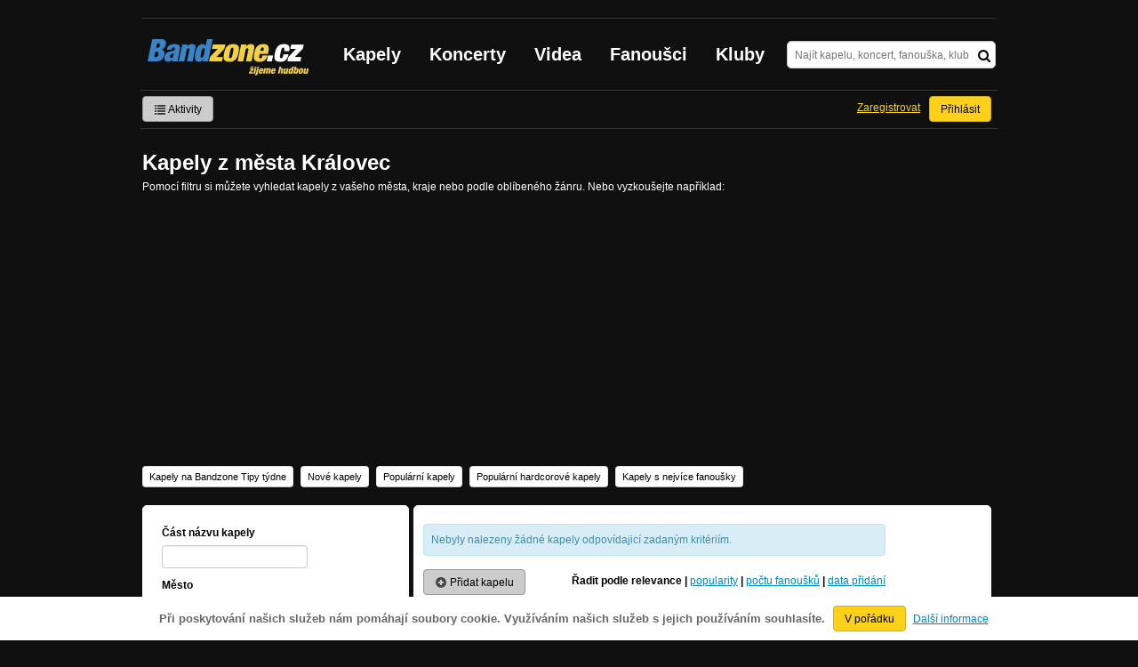

--- FILE ---
content_type: text/html; charset=UTF-8
request_url: https://bandzone.cz/kapely/mesto-kr%C3%A1lovec.html
body_size: 7853
content:
<!-- @layout_r.phtml -->


<!--@page-header.phtml-->
<!-- $bodyclass:  bigAAd searchBigAd $head: <meta name="description" content="Vyhledávejte podle názvu, města nebo svého oblíbeného žanru ve více jak 35000 kapelách." />
 -->
<!DOCTYPE html>
<!-- @html-head.phtml -->
<html xmlns="http://www.w3.org/1999/xhtml" xml:lang="cs" lang="cs">
<head prefix="og: http://ogp.me/ns# fb: http://ogp.me/ns/fb# bandzone: http://ogp.me/ns/fb/bandzone#">
	<meta http-equiv="Content-Type" content="text/html;charset=utf-8" />
	<script async src="https://www.googletagmanager.com/gtag/js?id=G-QFTNY52YWL"></script>
	<script>

	window.dataLayer = window.dataLayer || [];
	function gtag(){dataLayer.push(arguments);}
	gtag('js', new Date());

	gtag('config', 'G-QFTNY52YWL');
	</script>


        <!-- Facebook Pixel Code -->
        <script>

            !function(f,b,e,v,n,t,s)
            {if(f.fbq)return;n=f.fbq=function(){n.callMethod?
            n.callMethod.apply(n,arguments):n.queue.push(arguments)};
            if(!f._fbq)f._fbq=n;n.push=n;n.loaded=!0;n.version='2.0';
            n.queue=[];t=b.createElement(e);t.async=!0;
            t.src=v;s=b.getElementsByTagName(e)[0];
            s.parentNode.insertBefore(t,s)}(window,document,'script',
            'https://connect.facebook.net/en_US/fbevents.js');
             fbq('init', '619652658954959');
            fbq('track', 'PageView');
        </script>

        <noscript>
            <img height="1" width="1"
           src="https://www.facebook.com/tr?id=619652658954959&ev=PageView
           &noscript=1"/>
        </noscript>
        <!-- End Facebook Pixel Code -->
        <script src='https://www.google.com/recaptcha/api.js'></script>



        <!-- static render-->
	<link href="/assets/css.fonts-faf0c1b.css" media="screen" rel="stylesheet" type="text/css" />
<link href="https://www.gstatic.com/firebasejs/ui/6.0.1/firebase-ui-auth.css" media="screen" rel="stylesheet" type="text/css" />
<link href="/assets/css.base-701d65a.css" media="screen" rel="stylesheet" type="text/css" />
<link href="/assets/css.cms-4dee125.css" media="screen" rel="stylesheet" type="text/css" />
<link href="/assets/css.jquery-ui-0a82bfe.css" media="screen" rel="stylesheet" type="text/css" />
<link href="/assets/css.widgets-637dd8f.css" media="screen" rel="stylesheet" type="text/css" />
<link href="/assets/css.custom2013-klubby-9dda377.css" media="screen" rel="stylesheet" type="text/css" />
<link href="/assets/css.guest-4bafbd1.css" media="screen" rel="stylesheet" type="text/css" />
<link href="/assets/css.custom2014-mattoni-2bc852e.css" media="screen" rel="stylesheet" type="text/css" />

        <!-- static render END-->

	<script>document.documentElement.className += 'js-enabled';</script>

	<!--[if lt IE 9]>
	<script src="/assets/js.IE-html5-add0fa8.js"></script>

	<script src="/assets/js.IE-pngFix-da6d382.js"></script>

	<![endif]-->

	<script src="/js/immediate.js"></script>


	<!--[if IE]>
	<link href="/assets/css.IE-0d1af09.css" media="screen" rel="stylesheet" type="text/css" />

	<![endif]-->

	<!--[if IE 6]>
	<link href="/assets/css.IE6-91ac34b.css" media="screen" rel="stylesheet" type="text/css" />

	<![endif]-->

	<!--[if lt IE 8]>
	<link href="/assets/css.IElt8-8d1d1a7.css" media="screen" rel="stylesheet" type="text/css" />

	<![endif]-->

<script src="https://ajax.googleapis.com/ajax/libs/jquery/1.8.3/jquery.min.js"></script>

<!-- Add firebase -->
<script src="https://cdnjs.cloudflare.com/ajax/libs/firebase/12.3.0/firebase-app-compat.js"></script>
<script src="https://cdnjs.cloudflare.com/ajax/libs/firebase/12.3.0/firebase-auth-compat.js"></script>
<script src="https://www.gstatic.com/firebasejs/ui/6.1.0/firebase-ui-auth__cs.js"></script>


	<meta name="robots" content="all" />





	<script>

		function refreshGemius() {

			//gemius ajax refresh
			if (typeof(pp_gemius_identifier)=='undefined') { return }

			pp_gemius_identifier = pp_gemius_identifier.replace("USED_",'');
			pp_gemius_hit(pp_gemius_identifier);
		}


		var adRefreshLastTime = new Date().getTime();
		var adRefreshHandler = function(e) {

			refreshGemius();

			if (!window.bmone2n) {
				return;
			}

			if (new Date().getTime() - adRefreshLastTime < 10000) {
				return;
			}

			adRefreshLastTime = new Date().getTime();

			var keys = $('.ad').find('[id^="bmone2n-"]').map(function() { return $(this).attr('id').split('-')[1] });
			$(keys).each(function(index, value) {
				bbReload(value)
			});
		};

		var snippetUpdatedLoadTimeout;
		$(window).bind('snippets.updated', function() {
			clearTimeout(snippetUpdatedLoadTimeout);
			snippetUpdatedLoadTimeout = setTimeout(adRefreshHandler, 100); // Pockame, az probehnou hijaxy
		});

	</script>

	<title>
		Kapely z města Královec  | Bandzone.cz
	</title>


	<script>
//		window._start = new Date();
		window.ipAddress = "3.143.22.216";
		window.baseUri = "\/";
	</script>
	<link rel="icon" href="/img/favicon.ico" type="image/x-icon" id="favicon" data-busy="/img/favicon-loading.ico" />
	<script async src="https://pagead2.googlesyndication.com/pagead/js/adsbygoogle.js?client=ca-pub-4546413134477962"
     crossorigin="anonymous"></script>


	<meta name="description" content="Vyhledávejte podle názvu, města nebo svého oblíbeného žanru ve více jak 35000 kapelách." />


</head>
<!-- @html-head.phtml END -->
<body class=" bigAAd searchBigAd" data-loading="#middle,#left,#full" data-page-class="other">



<div class="approve-cookies">
    <span class="text">Při poskytování našich služeb nám pomáhají soubory cookie. Využíváním našich služeb s jejich používáním souhlasíte.
    </span>

    <a class="ga-event button" data-ga-event-category="Approve cookies" data-ga-event-action="Click" data-ga-event-label="test" href="/kapely/mesto-kr%C3%A1lovec.html?do=approveCookies-approve">V pořádku</a>
    <a class="nw" href="https://www.google.com/policies/technologies/cookies/">Další informace</a>

</div>



<!-- @flash-messages.phtml -->
<!-- @flash-messages.phtml -->
<!--@page-header.phtml END-->

<div id="pagecontentwrapper" class="pagecontentdefault">
    <div class="skin-cover">
        <!-- @page-menu.phtml -->

    <div id="page">
        <div id="pageHeaderWrapper">
            <header id="pageHeader">
                <div id="logo">
                        <div class="bandzoneName">Bandzone.cz</div>
                        <div class="bandzoneClaim">žijeme hudbou</div>
                        <a id="logoImage" href="/"></a>
                </div>
                <nav>
<!-- @main-menu.phtml -->
                        <ul id="mainMenu">
				<li><a href="/kapely.html">Kapely</a></li>
				<li><a href="/koncerty">Koncerty</a></li>
				<li><a href="/videa.html">Videa</a></li>
				<li><a href="/fanousci.html">Fanoušci</a></li>
				<li><a href="/kluby.html">Kluby</a></li>
			</ul>
<!--@main-menu.phtml END -->                </nav>
                <div id="search">
<div id="snippet--__form-siteSearchForm" data-loading="#snippet--__form-siteSearchForm" data-scroll-to="#snippet--__form-siteSearchForm" data-scroll-align="#top"><form action="/kapely/mesto-kr%C3%A1lovec.html?do=siteSearchForm-submit" method="post" name="frm-siteSearchForm"><input type="submit" class="primary button hide default" name="search" value="Hledat" />				<div>
					<input type="text" placeholder="Najít kapelu, koncert, fanouška, klub" class="text" name="query" id="frmsiteSearchForm-query" value="" />
					<button class="submit" type="submit"><i class="fa fa-search"></i></button>
				</div>
</form>

</div>                </div>
            </header><!-- #pageHeader -->

<div id="snippet--userBox" data-snippet-hash="c1cee0e65ae2bf724710cf5f3f33600e"><div id="userBox" data-user-class="guest">
			<ul class="userTools homePage">
			<li>
				<a href="https://bandzone.cz/aktivity-promo.html" class="button ga-event secondary" data-ga-event-label="reklama na aktivity - proklik z userboxu" data-ga-event-action="Click" data-ga-event-category="Aktivity" ><i class="icon-list"></i> Aktivity</a>
			</li>
					</ul>

				<ul class="userTools homePage right">


							<li><a class="button" href="/kapely/mesto-kr%C3%A1lovec.html?do=login">Přihlásit</a></li>
			<li><a class="tool" href="/registrace.html">Zaregistrovat</a></li>
		</ul>
		
		</div>

</div>
<div id="snippet--mattoniHvezdaInternetu2014PermanentMessage" data-snippet-hash="d41d8cd98f00b204e9800998ecf8427e"></div>
	<div class="clear"></div>
        </div>
    </div>
        
<div id="snippet--permanentMessages" data-snippet-hash="d41d8cd98f00b204e9800998ecf8427e"></div><!-- @page-menu.phtml END -->                            
<div id="snippet--header" data-snippet-hash="fa7ce6fefd722ca235d82cb17b16db67"><div id="pageTitle">
	<h1>Kapely z města Královec </h1>
	<p>
		Pomocí filtru si můžete vyhledat kapely z vašeho města, kraje nebo podle oblíbeného žánru. Nebo vyzkoušejte například:
	</p>
	<p>
		<a class="button small" href="/kapely.html?b=1">
			Kapely na Bandzone Tipy týdne</a>
		<a class="button small" href="/kapely/podle-data-registrace.html">
			Nové kapely</a>
		<a class="button small" href="/kapely/podle-popularity.html">
			Populární kapely</a>
		<a class="button small" href="/kapely/podle-popularity.html?g=26.35.46">
			Populární hardcorové kapely</a>
		<a class="button small" href="/kapely/podle-poctu-fanousku.html">
			Kapely s nejvíce fanoušky</a>
	</p>
</div>
</div>

                            <div id="pageContent" style="display: flex; justify-content: space-between">
                                   <div id="left" style="width: 300px">


                                            

<section class="block">

	<div class="content">
<div id="snippet--searchForm" data-snippet-hash="a8b75ba88e033137c9b7ff75bf0915b9"><div id="snippet--__form-searchForm" data-loading="#snippet--__form-searchForm" data-scroll-to="#snippet--__form-searchForm" data-scroll-align="#top"><form action="/kapely/mesto-kr%C3%A1lovec.html?do=searchForm-submit" method="post" class="search ajax ajax" data-loading="section.content-search"><input type="submit" class="primary button hide default" name="search" value="Filtrovat" /> 
<fieldset>
	<div class="field medium">
		<label for="frmsearchForm-name">Část názvu kapely</label> <input type="text" class="text" name="name" id="frmsearchForm-name" value="" />
	</div>
	<div class="field medium">
		<label for="frmsearchForm-city">Město</label> <input type="text" class="text" name="city" id="frmsearchForm-city" value="královec" />
	</div>
	<div class="field medium">
		<label onclick="document.getElementById(this.htmlFor).focus();return false" for="frmsearchForm-genreId">Žánr</label> <select size="5" onfocus="this.onmousewheel=function(){return false}" name="genreId[]" id="frmsearchForm-genreId" multiple="multiple" class="multiselect" data-widget-options=""><optgroup label="Pop / Rock / Punk"><option value="96">alkopunk</option><option value="3">alternative</option><option value="84">art rock</option><option value="57">big-beat</option><option value="11">crossover</option><option value="19">emo</option><option value="22">funk</option><option value="77">garage</option><option value="76">glam</option><option value="23">grunge</option><option value="53">hard rock</option><option value="29">indie</option><option value="85">noise</option><option value="34">pop</option><option value="83">post rock</option><option value="36">progressive</option><option value="37">psychedelic</option><option value="81">psychobilly</option><option value="38">punk</option><option value="40">rock</option><option value="45">rock'n'roll</option><option value="80">rockabilly</option><option value="82">shoegaze</option><option value="86">schlager</option><option value="58">southern rock</option><option value="54">stoner rock</option><option value="78">surf</option></optgroup><optgroup label="Metal / HC"><option value="1">aggro</option><option value="7">black</option><option value="8">crust</option><option value="15">death</option><option value="95">djent</option><option value="14">doom</option><option value="25">gothic</option><option value="24">grind</option><option value="26">hardcore</option><option value="27">heavy</option><option value="87">mathcore</option><option value="93">melodic</option><option value="31">metal</option><option value="32">metalcore</option><option value="33">nu-metal</option><option value="35">post hardcore</option><option value="39">power</option><option value="46">screamo</option><option value="48">speed</option><option value="88">symphonic</option><option value="50">thrash</option><option value="51">violence</option></optgroup><optgroup label="Hip Hop / R&amp;B"><option value="60">alternative</option><option value="61">grime</option><option value="28">hip hop</option><option value="89">horrorcore</option><option value="41">r&amp;b</option><option value="42">rap</option></optgroup><optgroup label="World music / Ethno / Folk"><option value="5">bluegrass</option><option value="9">country</option><option value="92">dechová hudba</option><option value="13">dub</option><option value="20">ethno</option><option value="21">folk</option><option value="10">christian</option><option value="62">klezmer</option><option value="43">reggae</option><option value="47">ska</option><option value="52">world music</option></optgroup><optgroup label="Elektronika"><option value="71">acid</option><option value="63">alternative</option><option value="4">ambient</option><option value="70">breakbeat</option><option value="16">dance music</option><option value="72">downtempo</option><option value="66">drum'n'bass</option><option value="73">dubstep</option><option value="17">electronica</option><option value="18">experimental</option><option value="90">hardstyle</option><option value="65">house</option><option value="74">industrial</option><option value="68">jungle</option><option value="56">Lo-Fi</option><option value="91">noise</option><option value="69">progressive</option><option value="75">rave</option><option value="64">techno</option><option value="67">trance</option><option value="55">triphop</option></optgroup><optgroup label="Jazz / Blues / Klasika"><option value="2">acoustic</option><option value="6">blues</option><option value="12">classical music</option><option value="97">fusion</option><option value="30">jazz</option><option value="49">soul</option><option value="79">swing</option><option value="94">šanson</option></optgroup></select>
	</div>
	<div class="field medium">
		<label onclick="document.getElementById(this.htmlFor).focus();return false" for="frmsearchForm-districtId">Kraj</label> <select size="5" onfocus="this.onmousewheel=function(){return false}" name="districtId[]" id="frmsearchForm-districtId" multiple="multiple" class="multiselect" data-widget-options=""><optgroup label="Česká Republika"><option value="25">Česko (celé)</option><option value="1">Praha</option><option value="2">Středočeský</option><option value="3">Jihočeský</option><option value="4">Plzeňský</option><option value="5">Karlovarský</option><option value="6">Liberecký</option><option value="7">Pardubický</option><option value="8">Vysočina</option><option value="9">Jihomoravský</option><option value="10">Olomoucký</option><option value="11">Zlínský</option><option value="12">Moravskoslezský</option><option value="13">Ústecký</option><option value="14">Královéhradecký</option></optgroup><optgroup label="Slovensko"><option value="15">Slovensko (celé)</option><option value="17">Bratislava</option><option value="18">Banskobystrický</option><option value="19">Košický</option><option value="20">Nitriansky</option><option value="21">Prešovský</option><option value="22">Trenčiansky</option><option value="23">Trnavský</option><option value="24">Žilinský</option></optgroup><optgroup label="Polsko"><option value="26">Polsko (celé)</option></optgroup><optgroup label="Rusko"><option value="27">Rusko (celé)</option></optgroup><optgroup label="(Jiná)"><option value="16">(Jiný)</option></optgroup></select>
	</div>
	<div class="field medium clear">
		<div class="tooltip-help">
			<input type="checkbox" name="promo" id="frmsearchForm-promo" /> <label for="frmsearchForm-promo">jen Bandzone.cz Tipy týdne</label>
			<i class="fa fa-question-circle"></i><span class="tooltip">
				Tip tydne je ocenění, které uděluje Bandzone.cz kvalitním kapelám. Taková kapela je pak v rámci daného týdne prezentována na hlavní stránce Bandzone.cz</span>
		</div>
	</div>
</fieldset>
<div class="search">
	<input type="submit" class="primary button" name="search" id="frmsearchForm-search" value="Filtrovat" />
</div>
</form>
</div></div>	</div>
	<div class="clear"></div>
</section>


                                    </div><!-- #left -->                                
                                    <div id="middle" style="width: 650px">
                                            <div  class="block">


                                                    <div id="snippet--search" data-snippet-hash="84ef59658beea3a95448ab309fba0681">
<section id="bandSearch" class="content content-search">



	<p class="help">
		Nebyly nalezeny žádné kapely odpovídajicí zadaným kritériím.
	</p>





	<div class="searchResultsHead">
		<a class="button secondary" href="/registrace/kapela.html"><i class="icon-plus-sign"></i> Přidat kapelu</a>
		<div class="sort">
			Řadit podle
			<a class="ajax active" href="/kapely/mesto-kr%C3%A1lovec.html?orderType=relevance&amp;do=orderType">relevance</a> |
			<a class="ajax" href="/kapely/mesto-kr%C3%A1lovec.html?orderType=popularity&amp;do=orderType">popularity</a> |
			<a class="ajax" href="/kapely/mesto-kr%C3%A1lovec.html?orderType=fan_count&amp;do=orderType">počtu fanoušků</a> |
			<a class="ajax" href="/kapely/mesto-kr%C3%A1lovec.html?orderType=added&amp;do=orderType">data přidání</a> 
		</div>
	</div>


</section>

</div>
                                                    <div class="clear"></div>

                                            </div><!-- .block -->
                                                                                                                            </div><!-- #middle -->
                                    <div class="clear"></div>
                            </div><!-- #pageContent -->
    </div>
    <!-- footer.phtml -->
<div id="pageFooterWrapper">

    <footer id="pageFooter">

        <div id="footerColumn1" class="column">

            <section id="pageFooterSitemap">
                <h3>Bandzone.cz</h3>
                <nav>
                    <ul>
                        <li>
                            <a href="/kapely.html">Kapely</a>
                        </li>
                        <li>
                            <a href="/gig.geo-search/default">Koncerty</a>
                        </li>
                        <li>
                            <a href="/videa.html">Videa</a>
                        </li>
                        <li>
                            <a href="/fanousci.html">Fanoušci</a>
                        </li>
                        <li>
                            <a href="/kluby.html">Kluby</a>
                        </li>
                        <li>
                            <a href="/souteze.html">Soutěže</a>
                        </li>
                        <li>
                            <a href="https://blog.bandzone.cz/">Bandzone.cz blog</a>
                        </li>
                    </ul>
                </nav>

            </section>

        </div>


        <div id="footerColumn2" class="column add">

            <section id="pageFooterAdveritsment">
                <h3>Inzerce a ostatní projekty</h3>
                <nav>
                    <ul>
                        <li>
                            <a href="/rezervace-top-promo.html">Rezervace top promo pozice na homepage</a>
                        </li>
                        <li>
                            <a href="/inzerce.html">Inzerce</a>
                        </li>
                    </ul>
                </nav>

                <nav class="social-links">
                    <a class="facebook" title="Facebook profil Bandzone.cz" href="http://www.facebook.com/pages/Bandzonecz/179947119205" target="_blank"><i class="fa fa-facebook-square"></i></a>
                    <a class="youtube" title="Youtube kanál" href="https://www.youtube.com/user/bandzone" target="_blank"><i class="fa fa-youtube-square"></i></a>
                    <a class="twitter" title="Twitter" href="http://twitter.com/bandzone" target="_blank"><i class="fa fa-twitter-square"></i></a>
                    <a class="instagram" title="Instagram"  href="https://instagram.com/bandzone.cz/" target="_blank"><i class="fa fa-instagram"></i></a>
                </nav>
            </section>
        </div>

        <div class="column">
            <section id="pageFooterFollow">
                <h3>Služby pro kapely</h3>
                <nav>
                    <ul>
                                                <li>
                            <a href="/sluzby-pro-kapely/clanek/presskit.html">Presskity</a>
                        </li>
                        <li>
                            <a href="/sluzby-pro-kapely/clanek/prodejhudbu-cz.html">Prodejhudbu.cz</a>
                        </li>
                        <li>
                            <a href="/sluzby-pro-kapely/clanek/bandzone-doprava-mercedes-sprinter-8-1-mist.html">Doprava kapel</a>
                        </li>
                    </ul>
                </nav>
            </section>
        </div>

        <div id="footerColumn3" class="column">

            <section id="pageFooterSupport">
                <h3>Podpora</h3>
                <nav>
                    <ul>
                        <li>
                            <a href="/napoveda.html">
                                Nápověda &amp; <abbr title="často kladené otázky">FAQ</abbr>
                            </a>
                        </li>
                        <li>
                            <a href="/kontakt.html">Kontakt</a>
                        </li>
                        <li>
                            <a href="/podminky-pouzivani.html">Podmínky používání</a>
                        </li>
                        <li>
                            <a href="/o-bandzone.html">O Bandzone.cz</a>
                        </li>
                        <li>
                            <a href="/presskit-a-dtp.html">Loga a dtp.</a>
                        </li>
                    </ul>
                </nav>
            </section>

        </div>

        <div id="footerColumn4" class="column">

            <div id="footerStats">
<dl>

	<dt>
      Registrovaných skupin
	</dt>
	<dd>
		46 811
	</dd>

	<dt>
      Registrovaných fanoušků
	</dt>
	<dd>
		226 098
	</dd>

	<dt>
      Skladeb v databázi
	</dt>
	<dd>
		337 436
	</dd>



</dl>
            </div>

        </div>

        <div class="clearLeft"></div>

    </footer>

</div>

<div id="snippet--adminContainer" data-snippet-hash="68b329da9893e34099c7d8ad5cb9c940">
</div><!-- //footer.phtml --></div>
<!-- @page-footer.phtml -->
	<script>
<!--//--><![CDATA[//><!--
var pp_gemius_identifier = new String('.co7y6bYeKGdv658Qc0d15eALV.UcKdCxKYtFLe_AtT.p7');

function gemius_pending(i) { window[i] = window[i] || function() { var x = window[i+'_pdata'] = window[i+'_pdata'] || []; x[x.length]=arguments;};};
gemius_pending('gemius_hit'); gemius_pending('gemius_event'); gemius_pending('pp_gemius_hit'); gemius_pending('pp_gemius_event');
(function(d,t) { try { var gt=d.createElement(t),s=d.getElementsByTagName(t)[0]; gt.setAttribute('async','async'); gt.setAttribute('defer','defer');
gt.src='//gacz.hit.gemius.pl/xgemius.js'; s.parentNode.insertBefore(gt,s);} catch (e) {}})(document,'script');

var _gaq = window._gaq || [];
_gaq.push(['_setAccount', 'UA-407459-1']);

	_gaq.push(['_setCustomVar', 1, "PageClass", "other", 3]);
	_gaq.push(['_setCustomVar', 2, "UserClass", "guest", 3]);

_gaq.push(['_setDomainName', '.bandzone.cz']);
_gaq.push(['_setAllowHash', false]);
_gaq.push(['_trackPageview']);


//--><!]]>
</script>
<script src="/js/swfobject/swfobject-2.2.js"></script>
<script src="/js/jquery/jquery.uid.js"></script>
<script src="/js/base/flash.js"></script>
<script src="/js/jquery/jquery.json.js"></script>
<script src="/js/jquery/jquery.cookie.js"></script>
<script src="/js/jquery/jquery.ba-hashchange.js"></script>
<script src="/js/jquery/jquery.mousewheel.js"></script>
<script src="/js/jquery/jquery.blockUI.js"></script>
<script src="/js/jquery/jquery.scrollTo.js"></script>
<script src="/js/jquery/jquery.Jcrop.js"></script>
<script src="/js/jquery/jquery.disableEvent.js"></script>
<script src="/js/jquery/jquery.showpassword.js"></script>
<script src="/js/jquery/jquery.unveil.js"></script>
<script src="/js/jquery/jquery.sticky.js"></script>
<script src="/js/jquery/password.strength.js"></script>
<script src="/js/bootstrap/bootstrap-modal.js"></script>
<script src="https://ajax.googleapis.com/ajax/libs/jqueryui/1.9.0/jquery-ui.min.js"></script>
<script src="/js/widget/ui.logger.js"></script>
<script src="/js/widget/ui.inputClear.js"></script>
<script src="/js/widget/ui.item.js"></script>
<script src="/js/widget/ui.textCompleter.js"></script>
<script src="/js/widget/ui.textareaMeter.js"></script>
<script src="/js/widget/ui.textareaExpand.js"></script>
<script src="/js/widget/ui.paginator.js"></script>
<script src="/js/widget/ui.multiselect.js"></script>
<script src="/js/widget/ui.authors.js"></script>
<script src="/js/widget/ui.scroller.js"></script>
<script src="/js/widget/ui.ytplayer.js"></script>
<script src="/js/widget/jquery.ui.timepicker.js"></script>
<script src="/js/widget/jquery.ui.timepicker-cs.js"></script>
<script src="/js/widget/jquery.slides.js"></script>
<script src="/js/jquery/nivo-lightbox.js"></script>
<script src="/js/media/youtube.js"></script>
<script src="/assets/js.base-ab3201d.js"></script>
<script src="/assets/js.js2-common-197ff65.js"></script>
<script src="/assets/js.lightbox-7ba4c1a.js"></script>
<script src="/assets/js.guest-4bafbd1.js"></script>
<script src="/js/analytics/google/bandzone.js"></script>
<script src="/js/analytics/google/homepage.js"></script>
<script src="/js/analytics/google/profile.js"></script>
<script src="/js/analytics/google/gig.js"></script>


<!-- debug var ads: -->

<!--[if lt IE 8]>
<script src="/assets/js.IElt8-3fdb24e.js"></script>

<![endif]-->


<div id="fb-root"></div>
<script>
	$.getScript('//connect.facebook.net/cs_CZ/all.js', function(){
		window.fbAsyncInit = function() {
			FB.init({
				appId: "320155288046087",
				xfbml: true
			});
		};
	});
</script>

<!-- Ad-blocker detector -->
<div id="ad-block-detector" class="Adsense GoogleAd ad-468x60 reklama-box ad_font advert-square sklik-block topreklama AD-POST AdBar AdBox AdMedium"><p>&nbsp;</p></div>

</html>
<!--

0.000393	cc(editor)
0.017282	cc(searchForm)
0.002194	cc(orderForm)
0.000478	cc(apiUserToken)
0.064379	static_files_header
0.000506	cc(approveCookies)
0.001901	cc(siteSearchForm)
0.004776	cc(userBox)
0.000406	cc(mattoniHvezdaInternetu2014PermanentMessage)
0.001266	cc(footerStats)
0.000199	cc(adminContainer)

-->
<!-- @page-footer.phtml END --><!-- @layout_r.phtml END -->

--- FILE ---
content_type: text/html; charset=utf-8
request_url: https://www.google.com/recaptcha/api2/aframe
body_size: -85
content:
<!DOCTYPE HTML><html><head><meta http-equiv="content-type" content="text/html; charset=UTF-8"></head><body><script nonce="DvWCfzmRXxk0aT6okA79yA">/** Anti-fraud and anti-abuse applications only. See google.com/recaptcha */ try{var clients={'sodar':'https://pagead2.googlesyndication.com/pagead/sodar?'};window.addEventListener("message",function(a){try{if(a.source===window.parent){var b=JSON.parse(a.data);var c=clients[b['id']];if(c){var d=document.createElement('img');d.src=c+b['params']+'&rc='+(localStorage.getItem("rc::a")?sessionStorage.getItem("rc::b"):"");window.document.body.appendChild(d);sessionStorage.setItem("rc::e",parseInt(sessionStorage.getItem("rc::e")||0)+1);localStorage.setItem("rc::h",'1768264647128');}}}catch(b){}});window.parent.postMessage("_grecaptcha_ready", "*");}catch(b){}</script></body></html>

--- FILE ---
content_type: text/css
request_url: https://bandzone.cz/assets/css.base-701d65a.css
body_size: 33180
content:
html,body,div,span,object,iframe,h1,h2,h3,h4,h5,h6,p,blockquote,pre,abbr,address,cite,code,del,dfn,em,img,ins,kbd,q,samp,small,strong,sub,sup,var,b,i,dl,dt,dd,ol,ul,li,fieldset,form,label,legend,table,caption,tbody,tfoot,thead,tr,th,td,article,aside,canvas,details,figcaption,figure,footer,header,hgroup,menu,nav,section,summary,time,mark,audio,video{margin:0;padding:0;border:0;outline:0;font-size:100%;vertical-align:baseline;background:transparent}article,aside,details,figcaption,figure,footer,header,hgroup,menu,nav,section{display:block}body{line-height:1}ol,ul{list-style:none}blockquote,q{quotes:none}ins{text-decoration:none}del{text-decoration:line-through}table{border-collapse:collapse;border-spacing:0}button::-moz-focus-inner,input[type="reset"]::-moz-focus-inner,input[type="button"]::-moz-focus-inner,input[type="submit"]::-moz-focus-inner,input[type="file"]>input[type="button"]::-moz-focus-inner{padding:0}

body{background:#101010;color:#fff}body,td,th,input,select,textarea{font-family:Helvetica,Arial,sans-serif;font-size:12px;line-height:150%}hr{display:none}header,nav,hgroup,footer,section,aside,article{display:block}h1,h2,h3,h4,h5,h6{font-family:'Arial CE',Arial,'Helvetica CE',Helvetica,sans-serif;font-weight:700;line-height:150%}h1{font-size:24px}h2{font-size:20px}h3{font-size:18px}h4{font-size:16px}h5{font-size:14px}h6{font-size:100%}p{margin-bottom:10px}a{color:#0187c5}a img{vertical-align:bottom}nav a{font-family:Arial,Helvetica,sans-serif;text-decoration:none;color:#fff}.content nav a{color:#0187c5}pre.code{background:#f0f0f0;border:1px solid #c9c9c9;padding:5px;margin:10px 0}html{position:relative;min-height:100%}body{margin:0 0 200px}#pageFooterWrapper{position:absolute;left:0;bottom:0;width:100%}.clear{clear:both}.clearfix:after{content:".";display:block;height:0;clear:both;visibility:hidden}.left{float:left}.right{float:right}.center{text-align:center}.clearLeft{clear:left}.clearRight{clear:right}.hide,input.hide,a.hide,form .hide{display:none}.nowrap{white-space:nowrap;overflow:hidden}.inlineblock{display:inline-block !important;vertical-align:middle}.sectionHeader{margin:0 0 20px 0;border-bottom:1px solid #ccc}.sectionHeader h3,.sectionHeader h2,.sectionHeader .heading{font-size:18px;display:inline-block;background-color:#fff;padding:0 10px 0 0;position:relative;top:10px;letter-spacing:-1px}.sectionHeader h3 .bullet,.sectionHeader h2 .bullet{margin-right:5px;position:relative;top:-2px;vertical-align:middle}.bullet{background:url('/img/bullets.png') no-repeat;display:inline-block;width:19px;height:18px;background-position:-19px -198px;overflow:hidden}.bulletNews{background-position:-19px 0}.bulletUser{background-position:-19px -18px}.bulletBand{background-position:-19px -36px}.bulletInfo{background-position:-19px -54px}.bulletPost{background-position:-19px -72px}.bulletVideo{background-position:-19px -90px}.bulletImage{background-position:-19px -108px}.bulletEvent{background-position:-19px -126px}.bulletThumb{background-position:-19px -144px}.bulletTrack{background-position:-19px -162px}.bulletChart{background-position:-19px -180px}.bulletVenue{background-position:-19px -216px}.content .bullet{background-position:0 -198px}.content .bulletNews{background-position:0 0}.content .bulletUser{background-position:0 -18px}.content .bulletBand{background-position:0 -36px}.content .bulletInfo{background-position:0 -54px}.content .bulletPost{background-position:0 -72px}.content .bulletVideo{background-position:0 -90px}.content .bulletImage{background-position:0 -108px}.content .bulletEvent{background-position:0 -126px}.content .bulletThumb{background-position:0 -144px}.content .bulletTrack{background-position:0 -162px}.content .bulletChart{background-position:0 -180px}.content .bulletVenue{background-position:0 -216px}.cutter{overflow:hidden;text-overflow:ellipsis;-o-text-overflow:ellipsis;-ms-text-overflow:ellipsis;white-space:nowrap}.vertical-separator{margin:10px 0;display:block;border:0}.vertical-separator-tall{margin:30px 0}hr.vertical-separator{border-top:1px solid #ccc}dl.formatted dt{display:inline-block;margin-right:5px;font-style:italic}dl.formatted dd{display:inline}dl.formatted dd{display:inline}dl.formatted dd:after{content:"";display:block}section.tab{float:left;width:100%}#full section.tab{float:none;width:auto}.content{margin:0;padding:10px;padding-bottom:20px}.content .content{padding-right:0}.contentWithAd section.tab{margin:0}#left .content{padding:11px 11px 10px 11px}.block{-moz-border-radius:5px;-webkit-border:5px;border-radius:5px;border:1px solid #fff;background:#fff;color:#000;padding:0}.block .blockHeader{-moz-border-radius:5px;-webkit-border-radius:5px;border-radius:5px;background:#000;background:-moz-linear-gradient(top,#1c1c1c,#000);background:-webkit-gradient(linear,left top,left bottom,from(#1c1c1c),to(#000));border:1px solid #000;padding:10px;margin:5px 5px 0 5px;color:#fff;display:flex;align-items:center;gap:20px}.block .blockHeader .tabs__link{font-weight:700;text-decoration:none;text-transform:uppercase;transition-property:color;transition-duration:400ms;transition-timing-function:cubic-bezier(0.22,0.61,0.36,1)}.block .blockHeader .tabs__link:hover{color:#fdd119}.block .blockHeader .tabs__link.is-active{color:#fdd119}.block .blockHeader .tabs__link.is-disabled{color:#8d8d8d,}.block .blockHeader .tabs__link svg{fill:white}.block .blockHeader .tabs__link.is-active svg{fill:#fdd119}.block .blockHeader h3{font-size:150%;font-weight:normal;line-height:100%}.yellow{color:#fdd119}.shadow{-moz-text-shadow:1px 1px 2px #333;-o-text-shadow:1px 1px 2px #333;-webkit-text-shadow:1px 1px 2px #333;text-shadow:1px 1px 2px #333}.quota{margin-top:10px}.quota p{margin-top:2px;margin-bottom:-5px;color:#666;font-size:10px;text-transform:uppercase}.graph{height:4px;background:#c9c9c9;position:relative;-moz-border-radius:10px 10px 10px 10px;border-radius:10px 10px 10px 10px}.graph .graphValue{position:absolute;top:0;left:0;height:100%;background:#696969;-moz-border-radius:10px 10px 10px 10px;border-radius:10px 10px 10px 10px}.graph .errorValue{background-color:red;border:1px solid #e00000}.styled{margin:1em 1em 1em 1.5em}.styled li{margin-bottom:.5em}ul.styled>li{list-style:disc outside}ol.styled>li{list-style:decimal outside}#pageContent{min-height:600px}.profileBigAd #pageContent{min-height:870px}.twoColumns #pageContent #middle{width:690px;margin-left:10px;float:left;position:relative;left:260px}.twoColumns #pageContent #left{width:260px;float:left;position:relative;left:-700px}.bigAAd.twoColumns #pageContent #middle{width:548px}.bigAAd.twoColumns #pageContent #left{left:-558px}#pageContent #left .block{margin-bottom:12px}#left nav ul li{border-bottom:1px solid #aeaeae;padding:3px 0}#left nav ul li:last-of-type{border-bottom:0}#left nav ul li a{display:block;padding:2px 10px;color:#000;-moz-border-radius:5px;-webkit-border-radius:5px}#left nav ul li.active a{font-weight:bold;background:#e5e5e5}#left nav ul li a:hover{background:#e5e5e5}#full .fullLeft{width:250px;float:left;display:inline}#full .fullLeft p{padding:10px}#full .fullRight{width:260px;float:right;display:inline;padding:10px 10px 10px 0}#full .fullMiddle{width:678px;margin-left:10px;float:left;display:inline}#full .fullMiddleLeft{width:678px;margin-right:10px;float:left;display:inline}#full .fullCenter{padding:10px 120px}#full .fullCenterWide{padding:16px 16px 0}#leftBlack .left655{width:645px;float:left;display:inline;min-height:600px}#leftBlack .left808{width:808px;float:left;display:inline;min-height:600px}#leftBlack .right300{width:300px;float:right;display:block;padding:1px;min-height:600px}#error p{margin:0;padding:0}#error form{padding:0;margin:0 0 20px 0}#error ul{padding:10px 20px}#error ul li{list-style:disc}a.more{float:right;margin-left:10px;font-weight:bold}.moreArrows{display:inline-block;vertical-align:bottom;line-height:170%}a.unshrink{display:block;vertical-align:top}a.helpLink{display:block;color:#126e32}a.helpLink .ui-icon{float:left}a.helpLink .description{display:block;margin-left:16px}a.missingContent{background:red;color:#fff;padding:2px;display:inline-block}.hrCustom{border-bottom:1px solid #cfcfcf;margin:10px 0 0 0}.empty{margin:10px 0}p.small,span.small,small{font-size:83%;line-height:150%;color:#666}.verticalAlignWrapper{display:table;width:100%;height:100%;float:none}.verticalAlignWrapper .verticalAlignItem{display:table-cell;vertical-align:middle;text-align:center;width:100%;height:100%;float:none}.breadcrumbs{margin:10px 0}.breadcrumbs ul{margin:0;padding:0;border-left:1px solid #c9c9c9;background:url('/img/breadcrumb-bg.png') no-repeat right top;float:left}.breadcrumbs ul li{display:inline;float:left;padding:0 20px 0 5px;border-top:1px solid #c9c9c9;border-bottom:1px solid #c9c9c9;height:23px;line-height:23px;background:url('/img/breadcrumb-bg.png') no-repeat right -25px}.breadcrumbs ul li.last{padding-right:5px;margin-right:13px;background-image:none}.breadcrumbs a{color:#085d92;text-decoration:none}.breadcrumbs a:hover{text-decoration:underline}.tabs{position:relative}.tabs ul{list-style:none}.tabs ul li{float:left;margin:0 8px 0 5px;font-size:150%;text-align:center}.tabs ul li a{display:block;line-height:100%}.tabs ul li a:hover{color:#fdd119}.tabs div span.active strong{color:#fdd119}.tabs ul li.active strong{display:block;color:#fdd119;font-weight:normal;line-height:100%}.tabs div span.disabled a{color:#ccc;cursor:default;opacity:.75}.tabs ul li.disabled a{color:#ccc;cursor:default;opacity:.75}.tabs ul li.disabled a:hover{color:#ccc}.tabs ul li.inActive a,.tabs ul li.inActive a:hover{display:block;color:#555;font-weight:normal;line-height:100%;text-shadow:0 0 2px rgba(102,102,102,0.75)}.wizardSteps{margin:10px 0;padding:10px 0;font-size:133%;list-style:decimal;list-style-position:inside}.wizardSteps li{position:relative;margin-left:20px;padding:0 0 10px 0}.wizardSteps li .ui-icon{position:absolute;top:0;left:-20px}.wizardSteps li.active{font-weight:bold}.wizardSteps li.undone{color:#9c9c9c}#errorPage .ui-icon-flag{display:none}.readmore .link{cursor:pointer;text-decoration:underline}#staticPage{padding:10px 25px}#staticPage h3{text-transform:uppercase}#adPositions{margin-bottom:30px}#adPositions h4,#pagePositions h4{font-size:133%}#pagePositions{margin-top:30px}#adPositions .top{border-bottom:1px solid #c9c9c9;border-top:1px solid #c9c9c9}#adPositions .bottom{border-bottom:1px solid #c9c9c9}#adPositions h3{padding:20px 0 10px 0}#adPositions article{clear:none;width:421px}#adPositions article.left,#pagePositions figure.left{padding-left:5px}#adPositions article.right,#pagePositions figure.right{padding-right:5px}.promoReservationHelp{width:55%;padding:10px;text-align:justify;float:left}.promoReservationStory{width:40%;padding:10px 0 15px 15px;float:left}.promoReservationStory img{width:100px;height:100px;float:left;padding-right:10px}.promoReservationStory .name{font-weight:bold;padding-bottom:3px}.promoReservationStory .story{color:#666;font-size:11px}.promoReservationStory .moreStories{font-weight:bold;padding:5px}.stories{margin:10px 0}.stories .promoReservationStory{border-top:1px solid #eaeaea;width:80%}.stories .promoReservationStory .story{font-size:12px}.stories .promoReservationStory i{margin-left:110px;display:block}#promoReservationWrapper{position:relative;background:#363636;-webkit-border-top-left-radius:5px;-webkit-border-bottom-left-radius:5px;-moz-border-radius-topleft:5px;-moz-border-radius-bottomleft:5px;border-top-left-radius:5px;border-bottom-left-radius:5px}#promoReservationShadow{background:url('/img/promo-reservation-shadow.png') repeat-y 0 0 transparent;position:absolute;top:0;left:100px;width:25px;height:278px;z-index:10}#promoReservationHeader{float:left;width:100px;overflow:hidden;font-weight:bold;color:#fff}#promoReservationHeader .header{height:50px;border-bottom:1px solid #666}#promoReservationHeader .position{height:75px;padding:0 10px;line-height:75px;border-bottom:1px solid #666}#promoReservation{overflow:scroll;overflow-x:scroll;overflow-y:hidden;margin:0 auto}#promoReservation::-webkit-scrollbar{-webkit-appearance:none;width:10px}#promoReservation::-webkit-scrollbar:horizontal{height:10px}#promoReservation::-webkit-scrollbar:vertical{width:10px}#promoReservation::-webkit-scrollbar-thumb{border-radius:8px;border:2px solid #363636;background-color:rgba(255,255,255,.75)}#promoReservation table{border-collapse:collapse;table-layout:fixed}#promoReservation table th,#promoReservation table th{height:75px}#promoReservation table thead th{height:50px}#promoReservation table th{background:#363636;color:#fff;vertical-align:middle}#promoReservation table th.odd{background:#3c3c3c}#promoReservation table thead th .inside{border-left:1px solid #666;width:100%;height:100%;line-height:50px;font-weight:normal}#promoReservation table tfoot th{background:#fff;color:#333;font-size:83%;border-right:1px dotted #666}#promoReservation table td{border:1px solid #fff;width:138px;height:75px;vertical-align:top}#promoReservation table td .promo{position:relative;width:138px;height:75px;text-align:center;color:#333;text-shadow:1px 1px 2px #ccc}#promoReservation table td .promo a img{width:138px;height:75px}#promoReservation table td .promoFull,#promoReservation table td .promoReserved{background:url('/img/promo-reserved.gif') no-repeat 0 0 #f0f0f0}#promoReservation table td .promoReserved .info,#promoReservation table td .promoFull .info{position:absolute;bottom:0;color:#fff;background:url('/img/transparent-60.png');width:100%}#promoReservation table td .promoReserved .info a,#promoReservation table td .promoFull .info a{text-decoration:none;color:white;padding:5px;display:block;text-align:left;font-weight:bold;background:url('/img/promo-magnifier.gif') 95% 50% no-repeat}#promoReservation table td .promoReserved .info a{color:silver}#promoReservation table td .promoFree{background:#fdd119;color:#000}#promoReservation table td .promoFree .info{position:absolute;bottom:10px;width:100%;line-height:100%}#promoReservation table td .promoFree .info p{margin-bottom:0}#promoReservation table td .promoFree h5{position:absolute;top:5px;width:100%}#promoReservation table td .promoFree .reservation{color:#000;text-shadow:none;background:#ffe36c;text-decoration:none;-webkit-border-radius:5px;-moz-border-radius:5px;border-radius:5px;margin-top:5px;display:inline-block;border-bottom:1px solid #b69612;box-shadow:0 1px 4px #b69612}#promoReservation table td .promoFree .reservation:hover{background:#fdd119}#promoReservation table td .promoFree .reservation span{-webkit-border-radius:5px;-moz-border-radius:5px;border-radius:5px;padding:5px 10px;display:block;height:100%;box-shadow:inset 0 1px 0 0 #fff}#promoReservation table td .promoFull .reservation,#promoReservation table td .promoReserved .reservation{width:100%;position:absolute;right:0;bottom:15px;text-decoration:none;text-transform:lowercase}#promoReservation .promo .tools .confirm .ui-icon{background-position:-64px -144px}#promoReservation table .basePrice{font-weight:normal}#promoReservationDetail dl,#promoReservationForm dl{font-size:117%;float:left;margin-bottom:10px}#promoReservationDetail dl dt,#promoReservationForm dl dt{float:left;width:100px;clear:both;font-size:83%}#promoReservationDetail dl dd,#promoReservationForm dl dd{float:left;width:300px;font-weight:bold}#promoReservationForm .formInfo p{margin-top:10px;clear:both}.size50{width:45%;margin-right:5%}.homepageBlock .homepage-recommendation-content .videoThumb a{width:308px;height:173px}.homepageBlock .homepage-recommendation-content a{text-decoration:none}.homepageBlock .homepage-recommendation-content a:hover{text-decoration:underline}.homepageBlock .homepage-recommendation-content .more{font-family:Verdana;font-size:.8em;font-weight:bold;vertical-align:middle}#blog .list{float:none}#blog .running-contests .list{float:left}#blog article.blogArticleFull .articleImage{float:none}.labelNew{color:#fff;display:inline-block;font-size:9px;font-weight:bold;line-height:14px;padding:1px 3px;text-shadow:1px 1px 0 rgba(0,0,0,0.25);vertical-align:baseline;white-space:nowrap;text-transform:uppercase;background-color:#fdd119;-webkit-border-radius:3px;-moz-border-radius:3px;border-radius:3px;position:absolute;bottom:52px;right:374px}nav.tabsSecond{border-bottom:1px solid #ccc;margin-bottom:20px}nav.tabsSecond ul{list-style:none}nav.tabsSecond ul li{float:left;text-align:center;font-size:14px}nav.tabsSecond ul li a{display:block;line-height:100%;padding:12px 10px 10px;color:#333}nav.tabsSecond ul li:hover{background-color:#efefef;border-bottom:2px solid #efefef}nav.tabsSecond ul li.active{font-weight:bold;border-bottom:2px solid #fdd119}ul.disc,ol.disc{list-style:disc inside none}ul.decimal,ol.decimal{list-style:decimal inside none}#ie6Warning{width:940px;margin:5px auto;background:#fff;padding:10px;color:#333;border:2px solid red}#ie6Warning p{font-size:133%}#ie6Warning ul li{display:inline;float:left;margin-right:10px}.approve-cookies{text-align:center;position:fixed;bottom:0;left:0;width:100%;z-index:1001;padding:5px 5px 10px 5px;background:#fff}.approve-cookies .text{font-size:13px;color:#666;font-weight:bold;margin-right:5px}.pagecontentdefault{background:#101010;width:972px;margin-left:auto;margin-right:auto;padding-left:13px;padding-right:13px;padding-bottom:13px}.ad .header{background:url("/img/ad-tags.gif") no-repeat;overflow:hidden}.ad .white-top{margin-bottom:4px;margin-left:6px}.ad .white-bottom{position:relative;overflow:visible}.ad .white-bottom:after{content:" ";display:block;width:43px;height:9px;background:url("/img/ad-tags.gif") no-repeat;background-position:0 -9px;position:absolute;top:-12px}.ad .white-side{position:relative;overflow:visible}.ad .white-side:after{content:" ";display:block;width:9px;height:63px;background:url("/img/ad-tags.gif") no-repeat;background-position:-50px 0;position:absolute;left:-12px}.ad .black-top{background-position:0 0;height:9px;margin-bottom:4px;margin-left:6px;width:50px}.ad .banner-holder{border:1px solid #999;padding:4px}#adLeaderboard .ad{position:relative}#adLeaderboard .white-bottom{float:right;width:166px}#adLeaderboard .ad .banner-holder{background-color:#101010;border:0}#bannerLeader{text-align:center;width:986px;min-height:100px;max-height:200px;margin:0 auto}.ad-300x300{min-height:300px}#bannerLeader div table,#bannerLeader div embed{margin:0 auto}#banner250x250{width:250px;height:250px}.twoColumns #pageContent #left .ad{color:#000;margin-bottom:13px}.twoColumns #pageContent #left .ad .banner-holder{border:1px solid #ccc;background:#fff;padding:4px}#profileHeader #partner.ad{float:left}#partner.ad .banner-holder{border-color:#333;padding:10px;background:#101010}#contentAd{float:right;display:inline;margin:10px 5px 20px 5px}#contentAd .banner-holder{border-color:#ccc}#banner120x600{width:120px;height:600px;overflow:hidden}.ad-fullbanner{position:relative;margin:10px 0 0 80px;height:70px}.ad-fullbanner .white-side{position:absolute;top:0;left:0;height:70px;background-position:-50px 6px}.ad-fullbanner .banner-holder{position:absolute;top:0;left:13px;background:#101010;border-color:#333}#banner468x60{width:468px;height:60px;overflow:hidden}.profile-partner{width:176px;height:254px;overflow:hidden}#square-demo{float:right;width:270px;height:270px;margin:0 -15px 10px 20px}#square-demo .ad .banner-holder{padding:0;border:0}.ad-hp-240x60 .banner-holder{border:0;padding:0}#banner240x60{width:240px;height:60px;overflow:hidden}#hp-sky-holder{position:relative}#hp-sky{position:absolute;top:-12px;right:-142px;width:130px;height:620px}.ad-disabled{background:#333;color:white;width:100%;height:100%}.ad-disabled p{padding:.5em 1em}.ad-300x600{float:right;margin-bottom:10px}.ad-300x600 .banner-holder{border-color:#999}.ad-300x600 .banner{height:600px;overflow:hidden}#banner250x250 img[src^="http://track.adform.net/adfserve/"],.banner250x250 img[src^="http://track.adform.net/adfserve/"]{display:block;height:0}#bigAdWrapper{width:960px;height:1px;margin:auto;position:relative;overflow:visible;clear:both;z-index:1000}.bigAAd #bigAd{position:absolute;top:40px;left:830px;width:300px;overflow:visible}.calendarAAd #bigAd{left:823px}.profileBigAd #bigAd{top:31px}.venueBigAd #bigAd{top:31px;left:660px}.fullsizeBigAd #bigAd{left:659px}#bannerLeaderFooter{position:relative}#bannerLeaderFooterWrapper{width:970px;margin-left:auto;margin-right:auto;position:relative}.topPromoBands{position:relative;color:#fdd119}.topPromoBands .profileLink img{height:35px;width:64px;border:1px solid #333}.topPromoBands .profileLink .description{margin-left:113px;max-width:177px}.topPromoBands .profileLinkVertical .description{margin-left:0;max-width:177px}.topPromoBands .profileLink .description .title{color:#fff}.topPromoBands .profileLink .description .text{color:#fff;font-size:85%;font-weight:bold;text-decoration:none;text-transform:uppercase;display:inline-block;background:#333;margin-top:2px;padding:2px 4px}.topPromoBands .promoAdNotice.bandAAd{right:5px;top:46px;background:0}.profileLink{clear:left}.profileLink,.ui-autocomplete .item{font-size:12px}.ui-autocomplete .item.createItem{text-align:center;color:#666}.ui-autocomplete .item.createItem b{font-size:14px;margin-right:5px}.ui-autocomplete .item [class^="icon-"],.ui-autocomplete .item [class*=" icon-"]{margin-left:8px;float:right}.ui-autocomplete .ui-menu-item{position:relative}.textCompleter .item strong,.ui-autocomplete .item strong{margin-right:1em}.ui-autocomplete [class^="icon-"],.ui-autocomplete [class*=" icon-"],.textCompleter [class^="icon-"],.textCompleter [class*=" icon-"]{display:none}.ui-autocomplete.useIcons [class^="icon-"],.ui-autocomplete.useIcons [class*=" icon-"],.textCompleter.useIcons [class^="icon-"],.textCompleter.useIcons [class*=" icon-"]{display:inline-block}.profileLink h4{font-size:100%}#searchResults .profileLink h4{font-size:14px;color:#000}.profileLink a{display:block;padding:5px 0;color:#333;text-decoration:none;line-height:120%}.shrunk a{padding:0}.profileLink img{float:left;width:58px;height:58px;background:#333;overflow:hidden;position:relative}.profileLink.club img{width:106px}.profileLinkVertical img{float:none}.profileLinkVertical{margin-left:0}.hp #pageContent .profileLink img{opacity:.8;-ms-filter:"alpha(opacity=80)";filter:alpha(opacity=80)}.hp #pageContent .profileLink img:hover{opacity:1;-ms-filter:"progid:DXImageTransform.Microsoft.gradient(enabled=false)";filter:none}.profileLink .description{margin-left:65px}.profileLink.club .description{margin-left:115px}.odd .profileLink a{background:#f3f3f3}.profileLink .city,.profileLink .genre,.profileLink .age{color:#666}.profileLink .city{max-width:145px}.profileLink .genre{font-style:italic}.profileLinkSmall .city,.profileLinkSmall .genre,.profileLinkSmall .age{font-size:86%}.profileLink .status{display:block;margin-top:5px;color:#333;font-size:95%}.profileLinkSmall .status{display:none}.list{width:100%;float:left}.shrunk{clear:none;float:left;width:58px;height:58px;overflow:hidden;margin:0 1px 1px 0}.profileLinksSmall .shrunk{width:29px;height:29px}.profileLinksSmall .profileLink a{padding:5px}.profileLinksSmall .profileLink img,.profileLinkSmall img,.profileLinksSmall img,.ui-autocomplete .profileLink img{width:29px;height:29px;margin-top:2px}.profileLinksSmall .profileLink.club img,.ui-autocomplete .profileLink.club img{height:29px;width:53px;margin-top:2px}.profileLinksSmall .shrunk a{padding:0}.profileLinksSmall .description,.profileLinkSmall .description,.ui-autocomplete .profileLink .description{margin-left:34px}.profileLinksSmall .profileLink.club .description,.ui-autocomplete .profileLink.club .description{margin-left:58px}.ui-autocomplete .profileLink.club [class^="icon-"],.ui-autocomplete .profileLink.club [class*="icon-"]{position:absolute;top:6px;right:6px}.ui-tooltip-content .description{margin-left:0}.button{margin-top:5px;border:1px solid #d1ae1d;-moz-border-radius:4px;-webkit-border-radius:4px;border-radius:4px;background-color:#fdd119;padding:.4em 1em .35em;margin-right:5px;cursor:pointer;color:black;text-decoration:none;display:inline-block;font-family:Helvetica,Arial,sans-serif}form.inline{display:inline-block;margin:0;padding:0}button.button{font-size:12px}.button[disabled],.button[disabled]:hover{background-image:none;box-shadow:none;cursor:default;opacity:.65;color:#666}.editControls a .ui-icon{display:none}.secondary{background:#ccc;border-color:#999}.button.big{font-size:14px;font-weight:bold;padding:7px 14px;min-width:200px;text-align:center}.button.small{background-color:#fff;background-image:linear-gradient(#fff,#fff 5%,#fff);background-repeat:no-repeat;box-shadow:0 1px 0 rgba(255,255,255,0.2) inset,0 1px 2px rgba(0,0,0,0.05);border-color:rgba(0,0,0,0.1) rgba(0,0,0,0.1) rgba(0,0,0,0.25);padding:2px 7px;text-shadow:0 1px 1px rgba(255,255,255,0.75);font-size:11px}input[type=button].button.big{height:34px;vertical-align:middle;padding:0 18px}.buttonLikeLink{display:inline-block;background-color:transparent;border:0;text-decoration:underline;color:#085d92;cursor:pointer;font-weight:bold}.button:hover{-moz-box-shadow:0 0 5px #999;-webkit-box-shadow:0 0 5px #999;box-shadow:0 0 5px #999}.button.disabled{background-image:none;box-shadow:none;cursor:default;opacity:.65}label{cursor:pointer}form{padding:10px 0}form.search{padding:0}form.search .search .button{float:right;margin-bottom:15px;padding:.4em 1.6em}form h3,form .heading{margin-bottom:20px}form fieldset{margin:0 0 10px 0;padding:10px;border-bottom:1px solid #ccc}form fieldset.noBorder{border:0}.formSubmitFooter{padding:0 10px 10px 10px;text-align:right}.formSubmitFooter.border{margin-top:10px;padding:10px 10px 0 10px;border-top:1px solid #ccc}form fieldset legend{font-size:16px;margin:5px 0 5px -5px;padding:5px;font-weight:bold;color:#333}form fieldset legend.big{font-size:150%}form fieldset legend span.note{color:#999;text-shadow:none}form fieldset legend.big .warning,form fieldset legend.big .error{text-shadow:none}input[type=submit]:focus,input.submit:focus{outline:1px dotted #333}form input.text,form input[type=number],form select,form textarea,form .textCompleter .selectedItem{background-color:#fff;border:1px solid #ccc;border-radius:4px;box-shadow:0 1px 1px rgba(0,0,0,0.075) inset;padding:5px 6px;line-height:100%;font-size:100%}form textarea{line-height:150%}form select{padding:4px 6px}form .hasPlaceholder{color:#999}form .optional input.text{border:solid 1px silver}form input[type="checkbox"]{display:block;float:left;margin-right:5px;clear:left}input[type=checkbox][disabled]+label{opacity:.5;cursor:default}form .field small,form fieldset .field span.description{font-size:83%;display:block;color:#666;margin-top:2px;margin-bottom:-5px;line-height:133%}form fieldset .field span.description{display:inline}form .textCompleter .button{margin-top:0}form .textCompleter .selectedItem{cursor:text;float:left;line-height:17px}form .textCompleter .selectedItem .profileLink img{width:29px;height:29px;margin-top:2px}form .textCompleter .selectedItem .profileLink.club img{height:29px;width:53px;margin-top:2px}form .textCompleter .selectedItem .profileLink.club .description{margin-left:58px}form .textCompleter .selectedItem .profileLink img{width:29px;height:29px}form .textCompleter.useIcons .selectedItem .profileLink.club [class^="icon-"],form .textCompleter.useIcons .selectedItem .profileLink.club [class*="icon-"]{display:none}form .completerItem .description{margin-left:.5em;color:#666}form .completerItem .profileLink .description{margin-left:63px}form .textCompleter .selectedItem .description{margin-left:34px;color:#666}form p label,p label,.info label{border-bottom:1px dotted #666}form .field{margin-bottom:10px;margin-right:5px}form .header input.text{width:98%;font-size:130%}form p{margin:10px 0}form .tiny input.text,form .tiny select{width:20px}form .compact input.text,form .compact select{width:50px}form .year input.text,form .year select{width:40px}form .small input.text{width:90px}form .medium input.text{width:150px}form .large input.text{width:200px}form .extra input.text{width:300px}form .small select{width:104px}form .medium select{width:164px}form .large select{width:214px}form .extra select{width:314px}form .large textarea{width:480px}form .large textarea.smart{height:100px}form .full input.text,form .full select{width:400px}form textarea.rich{width:100%;height:300px}form .large .wrapper{width:494px}form label.invalid{color:#b94a48}form .field>label,form .field>.tooltip-help label{font-weight:bold;display:block;margin-bottom:5px;margin-right:5px}form .field>.hide{display:none}form .masker label{font-weight:normal;display:inline;margin:0 0 0 2px}form .field .radioList label,form .inline label,form label.inline{display:inline}form .field .radioList label{padding:0 5px;height:30px;vertical-align:middle}form .field .radioList input{cursor:pointer}form .field .radioList .text{margin:0}form .optional label{font-weight:normal}form .createItem{border:1px solid #ccc;margin:0 0 10px 0;float:left}form .createItem .submitButtons{clear:both}form .bandWrapper .completerItem{border-radius:5px;padding:5px;margin-bottom:2px;border:1px solid #CCC;color:#222;background:#fff}form .bandWrapper .completerItem:after{content:".";display:block;height:0;clear:both;visibility:hidden}form .createItem legend{font-size:100%;background:transparent;font-weight:normal}form .createItem label{clear:left}form .createItem .field{clear:both}form .contactInput select{margin-bottom:5px}form .contactInput label{margin-top:5px}.contacts .editor{margin:0}.ui-autocomplete{z-index:120}.ui-menu{padding:5px;margin-top:2px}form input.datePicker,form input.timePicker{z-index:20010;position:relative;background-image:url("/img/input-datepicker-bg.png");background-position:95% 50%;background-repeat:no-repeat;padding-right:20px}form input.timePicker{background-image:url("/img/input-timepicker-bg.png")}form .small input.datePicker,form .small input.timePicker{width:76px}.textCompleter input.completer{height:15px}form.over-content{display:inline-block;border:solid 1px #eee;-moz-box-shadow:0 0 5px #999;-webkit-box-shadow:0 0 5px #999;box-shadow:0 0 5px #999;padding:0}form.over-content .field{margin:10px;text-align:center}form.over-content .field .button{margin:0 5px}.tabular{border-top:1px solid #cfcfcf;width:100%}.tabular td,.tabular th{border-top:1px solid #cfcfcf;padding:5px 5px;text-align:left;vertical-align:bottom}.tabular th{border-bottom:1px solid #cfcfcf}.tabular input.text{width:98%;margin:0}.tabular th,.tabular thead td{background:#f6f6f6}.tabular .vtop td,.tabular .vtop th{vertical-align:top}.tabular .editor{margin:0}.tabular .w66p{width:66%}.tabular .w33p{width:33%}.tabular .w50p{width:50%}.tabular .w25p{width:25%}.tabular .w75p{width:75%}.tabular .red{background:#e00000}.tabular .green{background:#a6dbb3}.js-enabled .multi-authors{width:64px;height:1px;visibility:hidden;overflow:hidden}.js-enabled .authors input{visibility:hidden}form .authors,form .post-author,form .post-content{float:left}form .authors{width:64px;margin-bottom:0}form .post-author{margin-right:10px}form .post-content{width:450px}form .authors label{clear:left;margin:0}form .author-single label{cursor:default}form .ui-author-dropdown{padding:2px;background:#ccc;overflow:auto;width:58px;text-align:center;-webkit-border-radius:3px;-moz-border-radius:3px;border-radius:3px;position:relative;border:1px solid rgba(0,0,0,0.2)}.js-enabled .ui-author-list{display:none}.ui-author-list{position:absolute;top:87px;width:58px;padding:2px;border:1px solid #999;background-color:#fff;-webkit-border-radius:3px;-moz-border-radius:3px;border-radius:3px;box-shadow:0 5px 10px rgba(0,0,0,0.2);z-index:50}.ui-author-list.ui-author-list-two-col{width:118px}.ui-author-list.ui-author-list-three-col{width:176px}.ui-author-list.ui-author-list-four-col{width:236px}.ui-author-list.ui-author-list-five-col{width:295px}.ui-author-list .profileLink img{opacity:.7;-ms-filter:"alpha(opacity=70)";filter:alpha(opacity=70)}.ui-author-list .profileLink img:hover{opacity:1;cursor:pointer;-ms-filter:"alpha(opacity=100)";filter:alpha(opacity=100)}.ui-dropdown-arrow{border-left:4px solid transparent;border-right:4px solid transparent;border-top:4px solid #000;content:"";display:inline-block;height:0;height:0;margin-left:3px;margin-top:7px;opacity:.3;vertical-align:top;width:0}form .ui-author-dropdown:hover{box-shadow:0 0 10px rgba(0,0,0,0.2)}form .ui-author-dropdown:hover .ui-dropdown-arrow{opacity:1}form .post-content{float:left;margin:0 0 5px 0}form .post-content textarea{width:435px;height:70px;min-height:70px;max-height:150px}.fanPromo form textarea{width:465px}form .admin-post{margin-top:5px}form .post-content .progressbar-wrapper{padding:5px 0;float:left;width:365px}.anon form .post-content .progressbar-wrapper{float:none;width:445px}.metalshopComment form .progressbar-wrapper{width:297px}form .send{float:right}form .admin-post label{display:inline;font-weight:normal}form ul.gallery li input{position:absolute;left:0;top:0}.formInfo{margin-bottom:10px;padding:10px 0 5px 0;font-size:117%}.formInfo p,.formInfo ul{margin:10px 0}.formInfo ul{list-style:disc;margin-left:20px}#signup .formInfo{text-align:center}.facebookReg{text-align:center;padding:15px 0 20px 0}.facebookReg .orLine{padding:20px}.facebookReg .orLine .line{border-bottom:1px solid #cfcfcf;padding:5px;margin-bottom:5px;width:42%;float:left}.facebookReg .orLine .or,.facebookLogin .or{width:80px;float:left;color:#666;text-transform:uppercase}#signup .formInfo{font-size:133%}.facebookLogin{text-align:center;padding:15px 0 20px 0;float:left;width:529px;height:200px;position:relative}.facebookLogin>a{margin:112px 0 0 120px;float:left}.facebookLogin>strong{margin:10px 0 0 137px;float:left}.facebookLogin .orLine{width:100px;position:absolute;right:0}.facebookLogin .orLine .line{border-right:1px solid #cfcfcf;margin:5px 59px 10px 0;height:110px}.facebookLogin .orLine .or{float:none}#facepile iframe{margin:10px 20px;height:105px}.emailLogin{float:left;margin:20px 0 20px 0;width:400px}.emailLogin form{margin-left:63px}.emailLogin.bandLogin form{margin-left:0}.emailLogin form .header input.text{width:200px;padding:7px}.emailLogin form .field{margin:10px 0}.emailLogin form .field label{font-weight:normal}.emailLogin .masker{position:relative;left:220px;top:-25px}.emailLogin .button{width:215px;padding:.5em 1em;font-weight:bold;font-size:14px;width:215px}.relative{position:relative}#facebookJoin form{background-color:#fff}#facebookJoin .part{width:45%;float:left;text-align:center;padding-top:10px}#facebookJoin .facebookPic{margin-top:15px;border:1px solid #d8dfea;display:inline-block;padding:10px 10px 5px 10px;background-color:#edeff4}#facebookJoin .facebookPic .name{padding:10px;font-weight:bold;vertical-align:top;color:#333;font-size:13px}#facebookJoin .plus{width:10%;float:left;font-size:40px;font-weight:bold;padding:70px 0;color:#BBB}#facebookJoin .formUser{margin:5px 0;padding-top:10px;float:left}#facebookJoin .formUser .formUserPic{float:left;margin-top:20px}#facebookJoin .formUser .formUserForm{float:left;margin:-34px 0 0 66px}#facebookJoin .facebookJoinButton{text-align:center;padding:5px}#facebookJoin .facebookJoinButton .button{font-size:14px;font-weight:bold;padding:.5em 2em}.tooltip-help label{position:relative;margin-right:5px}.tooltip-help label,.tooltip-help input[type=radio]{float:left}.tooltip-help .tooltip{display:none;position:absolute;text-align:left}.tooltip-help .fa{cursor:help}.tooltip-help:hover .tooltip{display:inline;background:#000;color:#fff;padding:5px 10px;opacity:.85;border-radius:5px;width:200px;z-index:999999}form .field>.iconBefore{position:relative}form .field>.iconBefore label{margin-left:18px;display:block;font-weight:bold;margin-bottom:5px;margin-right:5px}.iconBefore .fa{position:absolute;left:1px;top:3px}#fanPromoEditForm .images .image{float:left;width:117px;height:117px;margin:0 1px 1px 0;display:inline;position:relative}#fanPromoEditForm .images .image input{position:absolute;top:0;left:0;z-index:10}#fanPromoEditForm .images .image label{width:100%;height:100%;position:absolute;top:0;left:0}.contentWithAd .imageCropper{position:relative;left:-5px}.contentWithAd .imageCropper img,.contentWithAd .imageCropper .jcrop-holder{margin:0 auto;display:block}#bandVideosForm ul li{clear:both}#bandVideosForm ul li .buttons{float:right}#bandVideosForm ul li img{float:left;width:117px;margin:0 10px 10px 0}.gallery form .field label{text-align:left}.gallery form textarea{width:117px;height:60px}#albumUpdateForm table td,#albumUpdateForm table th{padding:0 5px;text-align:left}#login form .text{font-size:117%}#contactBox .editor{margin:0}#galleryImageDetail textarea.smart{width:100%}.sortableItem{cursor:move;background-color:#fff}.sortableItem a{cursor:move}.sortableItem .field label{display:inline}.sortableItem article .articleImage{text-align:center;width:100%;height:100%;display:table-cell;vertical-align:middle}.sortableItem article .articleImage img{vertical-align:middle}.sortableItem .ui-audioplayer-playlist-item{cursor:move}.gallery .sortableItem article{height:100%}.gallery .sortableItem h4{display:none}.gallery .sortableItem .field{position:absolute;bottom:0;left:5px;background:#fff;margin:0;padding:0}.fileupload{padding:5px;width:95%;max-width:630px}.fileupload .buttonSelect{margin:5px 0;border:1px solid #d1ae1d;-moz-border-radius:5px;-webkit-border-radius:5px;border-radius:5px;background-color:#fdd119;margin-right:5px;height:1em;line-height:1em;font-size:12px;display:inline-block;overflow:hidden;font-family:sans-serif;padding:.6em .8em;z-index:1}.fileupload .iconButton{width:20px;height:20px;cursor:pointer}.fileupload .iconButton.delete{background-image:url("/img/delete.png")}.fileupload .iconButton.cancel{background-image:url("/img/cancel.png")}.fileupload .file-input-wrapper{position:relative;display:inline-block;overflow:hidden;cursor:pointer;width:110px}.fileupload .reload-submit-button-wrapper{display:none}.fileupload .disabled{color:#755b16;cursor:default;opacity:1}.fileupload .loading-text{display:none}.fileupload .icon-loading{background:url('/img/loading-button.gif');background-position:0 0;width:16px;height:16px;position:relative;top:-2px}.fileupload-loading .loading-text{display:inline}.fileupload-loading .button-caption,.fileupload-loading .icon-folder-open{display:none}form .fileupload .file-input-wrapper input{position:absolute;right:0;top:0;opacity:0;-moz-opacity:0;filter:alpha(opacity:0);cursor:pointer;border:solid transparent;transform:translate(-300px,0) scale(4);font-size:23px}.fileupload .progress .bar{width:0;height:12px;background:url('/img/upload/progressbar.gif') 0 0 repeat;-moz-border-radius:5px;-webkit-border-radius:5px;border-radius:5px;-webkit-transition:width .6s ease;-moz-transition:width .6s ease;-ms-transition:width .6s ease;-o-transition:width .6s ease;transition:width .6s ease;box-shadow:0 -1px 0 rgba(0,0,0,0.15) inset}.fileupload .progress .progress-bar-wrapper{position:relative}.fileupload .progress .progress-title{color:#fff;font-size:10px;height:12px;left:0;line-height:12px;margin-top:-6px;position:absolute;text-align:center;text-shadow:0 0 12px #000;top:50%;width:100%}.envelope{max-height:350px;overflow:auto}table.tabular{width:100%;background-color:#fff;color:#222;font-size:12px;border:0;border-collapse:collapse}table.tabular td{padding:5px;vertical-align:middle}table.tabular td.edit{vertical-align:text-top}table.tabular td.edit .tools{top:-3px}table.tabular tr:hover td{background-color:#DDD}table.tabular td.cancel,table.tabular td.delete{width:30px}table.tabular td.type{width:18px;padding-left:10px}table.tabular td.progress{width:110px}table.tabular td.size{width:100px;text-align:right;color:#bbb}table.tabular td.error{color:#c73f38;text-align:right;background:0;padding:5px;border:0;border-top:1px solid #cfcfcf;margin:0}.tabular tr:first-child td,.tabular tr:first-child td.error{border-top:0}table.tabular td.success{color:#58ac58;text-align:right}.bandWrapper{width:100%;background-color:#fff;float:left;margin:-5px 0 5px 0}.bandWrapper .completer-multiselect-item{float:left;margin:2px 2px 2px 2px}.bandWrapper .profileLink.band{float:left;margin-right:5px}.deleteCross{background:none repeat scroll 0 0 transparent;border:0 none;cursor:pointer;padding:0;color:#000;font-size:25px;font-weight:bold;opacity:.2;text-shadow:0 1px 0 #fff;box-shadow:none;float:left;vertical-align:middle;height:40px}.deleteCross:hover{box-shadow:none;opacity:.5}.bandDropdown{padding:0 40px 0 0;background:#ccc;float:left;width:auto;-webkit-border-radius:3px;-moz-border-radius:3px;border-radius:3px;border:1px solid #aaa;position:relative;margin-right:2px}.positionDelete{position:absolute;top:10px;right:5px}.holderDropdownArrow{background:#fff;background:-moz-linear-gradient(top,#fff 0,#f1f1f1 50%,#e1e1e1 51%,#f6f6f6 100%);background:-webkit-gradient(linear,left top,left bottom,color-stop(0,#fff),color-stop(50%,#f1f1f1),color-stop(51%,#e1e1e1),color-stop(100%,#f6f6f6));background:-webkit-linear-gradient(top,#fff 0,#f1f1f1 50%,#e1e1e1 51%,#f6f6f6 100%);background:-o-linear-gradient(top,#fff 0,#f1f1f1 50%,#e1e1e1 51%,#f6f6f6 100%);background:-ms-linear-gradient(top,#fff 0,#f1f1f1 50%,#e1e1e1 51%,#f6f6f6 100%);background:linear-gradient(to bottom,#fff 0,#f1f1f1 50%,#e1e1e1 51%,#f6f6f6 100%);filter:progid:DXImageTransform.Microsoft.gradient(startColorstr='#ffffff',endColorstr='#f6f6f6',GradientType=0);float:left;padding:25px 6px;border-radius:0 5px 5px 0;-webkit-border-radius:0 5px 5px 0;-moz-border-radius:0 5px 5px 0;border:1px solid #aaa;margin:2px 0 0 -5px}.dropdownArrow{border-left:4px solid transparent;border-right:4px solid transparent;border-top:4px solid #000;content:"";display:inline-block;height:0;margin-left:3px;margin-top:7px;opacity:.3;vertical-align:top;width:0}.bandDropdown:hover .dropDownArrow{opacity:1}.bandDropdown:hover .dropdownMenu.bands{display:block}.bandDropdown:hover .holderDropDownArrow{background:#f6f6f6;background:-moz-linear-gradient(top,#f6f6f6 0,#e1e1e1 49%,#f1f1f1 50%,#fff 100%);background:-webkit-gradient(linear,left top,left bottom,color-stop(0,#f6f6f6),color-stop(49%,#e1e1e1),color-stop(50%,#f1f1f1),color-stop(100%,#fff));background:-webkit-linear-gradient(top,#f6f6f6 0,#e1e1e1 49%,#f1f1f1 50%,#fff 100%);background:-o-linear-gradient(top,#f6f6f6 0,#e1e1e1 49%,#f1f1f1 50%,#fff 100%);background:-ms-linear-gradient(top,#f6f6f6 0,#e1e1e1 49%,#f1f1f1 50%,#fff 100%);background:linear-gradient(to bottom,#f6f6f6 0,#e1e1e1 49%,#f1f1f1 50%,#fff 100%);filter:progid:DXImageTransform.Microsoft.gradient(startColorstr='#f6f6f6',endColorstr='#ffffff',GradientType=0)}.dropdownMenu.bands{padding:4px;top:76px;z-index:999999}.dropdownMenu.bands .completer-multiselect-item{cursor:pointer}.dropdownMenu.bands .completer-multiselect-item:hover .ui-widget-content{border-color:#333}form #similarGigs{padding:10px;background:#fff;margin:10px 0;border:1px solid #cfcfcf}form #similarGigs li{position:relative}form #similarGigs li .addToSimilarGigButton{position:absolute;right:0;top:0;z-index:10}form #similarGigs .last article.event{border:0;margin-bottom:0;padding-bottom:0}form #similarGigs header,#gigDetail form #similarGigs .bands .event h3{margin:0;padding:0}#gigDetail form #similarGigs .bands .gigBand,#gigDetail form #similarGigs h3{border:0;padding:0;margin:0}#gigBrowse form{padding:0}.fakeForm{background:#efefef;border:1px solid #ddd;padding:15px;margin-bottom:10px}#full .fullLeft form .help,#full .fullMiddle form .help,.editor .help{color:#3f3f3f;padding:0;margin:0 0 10px 0;background:0;border:0}#signupFanFavoriteBandsManager .profileLinksSmall form{background:0;padding:0;margin:0}form .imageCropper{width:1px;overflow:visible}form .captcha{height:90px}form .captcha input.text{float:left}form .captcha-field{overflow:auto}form .captcha-refresh{width:20px;height:20px;background-position:-235px -22px;margin-left:5px}.caret{border-left:4px solid transparent;border-right:4px solid transparent;border-top:4px solid #000;content:"";display:inline-block;height:0;opacity:.3;vertical-align:top;width:0;margin-top:7px;margin-left:3px}a:hover .caret{border-bottom-color:#000;border-top-color:#000}.dropdownMenu{background-clip:padding-box;background-color:#fff;border:1px solid rgba(0,0,0,0.2);border-radius:5px 5px 5px 5px;box-shadow:0 5px 10px rgba(0,0,0,0.2);display:none;float:left;left:0;list-style:none outside none;margin:1px 0 0;min-width:160px;padding:4px 10px 6px 10px;position:absolute;top:98%;z-index:1000}form .ui-range-slider{margin-bottom:2em}form .ui-range-slider .ui-slider-handle{text-decoration:none}form .ui-range-slider .ui-slider-handle span{position:absolute;top:1.4em;color:#333;white-space:nowrap}form .ui-range-slider .ui-slider-handle a:focus span{outline:0}form .ui-range-slider .ui-slider-handle span.min{left:0}form .ui-range-slider .ui-slider-handle span.max{right:0}#form-publicId{background:#fff;border:1px solid #ccc;font-size:150%;border-radius:4px 4px 4px 4px;box-shadow:0 1px 1px rgba(0,0,0,0.075) inset;line-height:100%;padding:5px 6px;margin:5px 0;width:332px}#form-publicId label{color:#999;font-weight:normal;display:inline;margin:0;padding:0}#form-publicId input{border:0;box-shadow:none;padding:0;margin:0 0 0 -3px;width:190px;line-height:110%}#form-publicId input:focus{outline:0}#signup-form{position:relative}#signup-form .result-password{font-weight:bold;line-height:28px}#signup-form .result-password.short-password,#signup-form .result-password.same-as-login,#signup-form .result-password.no-password{color:#b94a48}#signup-form .result-password.bad-password{color:#c09853}#signup-form .result-password.good-password,#signup-form .result-password.strong-password{color:#468847}#signup-form .result-password.strong-password:after{content:url('/img/chuck.png');position:absolute;display:block;width:100px;height:100px;left:-222px;box-shadow:1px 1px 5px #999;top:0}.forgotenLogin form{width:40%;margin:0 auto}table.settingsEmailTable{border:1px solid #cfcfcf}table.settingsEmailTable td{width:400px;padding:10px;vertical-align:middle}table.settingsEmailTable td.emailSending{padding-top:0;padding-left:32px}table.settingsEmailTable td.emailSending.inActive{color:#afafaf}table.settingsEmailTable td:first-child{width:180px;max-width:180px}.trackEditor .field .medium label{max-width:215px}.license{width:365px;margin-left:5px}.license li.license-type{margin-bottom:20px}.license li.license-type label{font-weight:bold}.license .cc li{padding:10px 0 4px 0}.license .cc li>label{font-weight:normal;font-size:100%;opacity:1;color:#000;float:left;margin:0;width:310px;line-height:18px}.license .cc li img{vertical-align:text-bottom}.licenseDescription{display:block;margin:5px 0 5px 26px}.trackEditor{padding:10px;background:#efefef;border:1px solid #ddd;position:relative}.trackEditor a.handle,.trackEditor a.delete{position:absolute;display:block;width:20px;height:20px;text-align:center}.trackEditor a.handle{right:0;bottom:0}.trackEditor a.delete{right:0;top:4px}.track-upload-container .trackEditor .track-details{display:none}.nonRequired{color:#555;font-size:11px;margin:2px;display:inline}.fakeTabular .fakeHeader{background:none repeat scroll 0 0 #f6f6f6;border-top:1px solid #cfcfcf;font-weight:bold;line-height:18px}.fakeTabular .songRow{border-top:1px solid #cfcfcf;position:relative;height:48px}.fakeTabular .songRow:hover{background-color:#ddd}.fakeTabular .fakeHeader>.song,.fakeTabular .songRow>.song{display:inline-block;padding:5px}.fakeTabular .songRow>.song{line-height:36px;vertical-align:top}.fakeTabular .songRow>.songName{line-height:18px}.fakeTabular .songName{width:380px;position:relative}.fakeTabular .placeholder{width:100%;position:absolute;top:0;left:0;background-color:#000;background-color:rgba(0,0,0,0.70);height:48px;color:#fff;text-align:center;line-height:48px;z-index:1}.fakeTabular .placeholder.error{background-color:#bd362f;background-color:rgba(189,54,47,0.80)}.fakeTabular .songLenght{width:50px}.fakeTabular .songShow,.fakeTabular .songDownload{width:30px;text-align:center}.fakeTabular .license{width:80px}.fakeTabular .license .osa{font-size:9px}.fakeTabular .license img{vertical-align:middle}.fakeTabular .songEdit{width:10px}.twoSeparator{width:100%;margin-top:10px}.twoSeparator .leftSeparator,.twoSeparator .rightSeparator{float:left;margin:20px -1px 20px 0;position:relative;width:50%;text-align:center;border-right:1px solid #cfcfcf;margin-right:-1px}.twoSeparator .rightSeparator{float:right;border-right:0}.orLine{padding:20px}.twoSeparator .leftSeparator .orLine{position:absolute;right:-25px;width:50px;z-index:1;top:0;height:100%}.twoSeparator .leftSeparator .orLine .or{width:50px;text-align:center;color:#666;text-transform:uppercase;margin-top:-9px;top:50%;position:absolute;background-color:#fff;padding:5px 0}.fakeForm .twoSeparator .leftSeparator .orLine .or{background-color:#efefef}.agreetc{font-size:11px;font-weight:normal !important}.buttonListBox{margin:20px auto 20px auto}.buttonListBox ul{margin:15px 0 0 131px;list-style:disc;text-align:left}#signupBand h1{letter-spacing:-2px;font-size:28px;text-align:center}#signupBand .emailLogin.bandLogin{margin:20px auto 0 auto;width:48%;float:none}#signupBand .emailLogin.bandLogin form{text-align:left}#signupBand .emailLogin.bandLogin .or{color:#666;text-transform:uppercase;margin:10px 0 -10px 0}.twoSeparator .leftSeparator.album,.twoSeparator .rightSeparator.album{text-align:left}.twoSeparator .rightSeparator.album{padding-left:15px;margin-right:-15px}.profilePicRegBand{padding-top:10px}.profilePicRegBand img{max-height:200px;max-width:300px;border:2px solid #fff;box-shadow:0 1px 5px #999}.twoSeparator .leftSeparator select{width:142px}#signupBand .formSubmitFooter{text-align:center}form .twoSeparator{margin-top:-5px}.fanReg{margin:0 auto}.fanReg30{width:30%;margin:0 auto}.fanReg75{width:75%;margin:0 auto}.fanReg75 input[type="checkbox"]{margin-bottom:22px}.fanReg input[type="text"],.fanReg input[type="password"]{width:178px}.fanReg .masker label{font-size:11px;margin:0}.fanRegFB{margin:160px 0 0 20px}h3.center{text-align:center}.statusForm{position:relative}form .statusForm.extra input.text{width:400px;font-style:italic;padding-right:30px}.statusForm .statusCounterForm{right:84px;position:absolute;z-index:2;color:red;top:8px;lefz:20px}div.blockOverlay{background-color:#fff;-ms-filter:"alpha(opacity=65)";filter:alpha(opacity=65);-moz-opacity:.65;opacity:.65;background-position:50% 20px;background-repeat:no-repeat;z-index:20020}div.blockOverlay.loading{background-image:url("/img/loading.gif?rev=1")}div.blockOverlaySmall.loading{background-image:url("/img/loading-small.gif");background-position:50% 10px}#player div.blockOverlay{background-color:#ccc;background-position:50% 25px}article{position:relative;margin-bottom:20px;clear:left}article .content{padding:0;margin:0}article a.more{float:right;margin-left:10px}article .date{margin-right:5px}article .date,article .author,.winners .info{display:inline;color:#666;font-size:100%;font-style:normal}article .articleImage{float:left}.hp article .articleImage{opacity:.9;-ms-filter:"alpha(opacity=90)";filter:alpha(opacity=90)}.hp article .articleImage:hover{opacity:1;-ms-filter:"progid:DXImageTransform.Microsoft.gradient(enabled=false)";filter:none}article .articleImage img{margin-right:10px;margin-top:4px}article.blogArticleFull .perex{margin-top:10px}article.blogArticleFull .content{margin-top:15px}article.blogArticle{padding:0 0 0 10px;margin-bottom:20px}article.blogArticlePerex{padding-bottom:20px;border-bottom:1px solid #cfcfcf}article.blogArticle .contest{margin:10px}article.blogArticle .contest h3{margin-bottom:10px}article.blogArticle .contest label.question{font-size:117%;text-transform:none}article.blogArticle .contest p.note{margin-top:10px;color:#666}article.blogArticle .contest form .field label{display:inline;text-transform:none}article.blog{padding:0 0 20px 10px;margin-bottom:20px}.item>article.blog{border-bottom:1px solid #cfcfcf}article.blog h3 a{color:#000;text-decoration:none}article.blog h3 a:hover{text-decoration:underline}article.news{padding-bottom:10px;margin-bottom:10px}.item>article.news{border-bottom:1px solid #cfcfcf}article.news h4 a{color:#000;text-decoration:none}article.news h4 a:hover{text-decoration:underline}article.news .articleImage{margin-top:5px}article.news .articleImage img{border:1px solid #ccc}article.event .venue-info{margin-top:5px}article.event .event-details{margin-left:80px}article.eventFull .bands .confirmedNo .profileLink{text-decoration:line-through}article.event small{color:#666;font-size:83%;position:relative;top:-4px}article.eventDetail .bands .profileLink{margin-bottom:1px}article.eventDetail .bands article.gigBandUpdate,article.eventDetail .bands article.gigBandUpdateLineup{margin:0;padding:0;position:absolute;right:0;bottom:0}article.eventDetail .bands article.gigBandUpdateLineup{right:auto;left:64px}article.eventDetail .bands .time{position:absolute;right:0;bottom:0;right:auto;left:64px}article.eventDetail .bands article.gigBand{position:relative;margin-bottom:5px;padding-bottom:5px;border-bottom:1px solid #cfcfcf}article.eventDetail .bands article.gigBandUpdate .radioList,article.eventDetail .bands article.gigBandUpdate .radioList label{display:inline}article.gallery{border-bottom:1px solid #ccc;padding:10px 0}article.gallery .articleImage{background:url('/img/gallery_r.png') repeat-x 0 0 #000;width:159px;height:159px;position:relative;z-index:10}article.gallery .articleImage img{display:block;margin:20px auto;border:1px solid #ccc}article.video{margin-bottom:10px}article.video .articleImage img{margin:0}article.message{border-bottom:1px solid #cfcfcf;padding-top:5px;margin-bottom:0}article.message header{padding:5px;max-width:300px}article.message>a{font-weight:bold;text-decoration:none}article.message:hover{background-color:#f0f0f0}article.message a time{font-weight:normal;float:right}article.message p{padding:5px 10px}article.unread header{background:#fdd119}#profilePostForm{border-bottom:1px solid #eaeaea}article.post{padding-bottom:5px;border-bottom:1px solid #eaeaea;min-height:58px;margin-top:5px;margin-bottom:0}.last article.post,section>article.post:last-of-type{border-bottom:0}article.post h4{display:inline;font-size:100%}article.post .profileLink{margin:0 10px 0 0}article.post .profileLinkEmpty,.field .profileLinkEmpty{width:56px;height:56px;margin:0 10px 0 0;border:1px solid #ccc;box-shadow:0 1px 1px rgba(0,0,0,0.075) inset;background-color:#f5f5f5;color:#777;font-size:9px;text-align:center;vertical-align:middle}article.post time.date{float:right;padding-left:10px}article.post .tools{top:20px}article.post .content,article.post-anonymous header{margin-left:68px}article.album p.label{margin:5px 0}article.album .editor .articleImage{margin-right:20px}article.album .editor .buy-link label{font-weight:normal}article.album .editor .buy-link input{width:445px}article.album div.albumInfo{float:left;width:188px;margin-right:20px}article.album fieldset div.albumInfo{width:209px;height:260px}article.album fieldset.other-info textarea{width:460px}article.album .editor .buy-link input{width:460px}.editor div.albumInfo{width:203px}.editor div.track{border-bottom:1px solid #ccc;padding:10px 10px}.editor div.track label.track-no{margin-top:28px}.editor div.track .track-fields{float:left;width:430px}.editor div.track .lyrics textarea{width:432px}.editor div.track .videoCode input,.editor div.track .buy-link input{width:432px}.editor .mark-delete{float:right;text-align:right}.editor .marked-to-delete{background:#CCC}.editor .add-track{margin:16px 10px 10px 10px;text-align:center}#albumList .sellMusic{float:right;padding-top:5px}#albumList .sellMusic a{margin-right:0}article.album-small section.albumDescription{float:left;display:inline;width:278px}article.album section.albumDescription.detail{float:left;width:295px;margin-left:25px}article.album section.albumDescription .release{color:#666;margin:1px 2px}article.album section.albumDescription .label,article.video .label,section#videoDetail .videoDescription .label{border-radius:3px 3px 3px 3px;padding:1px 5px 2px;color:#000;background-color:#fbd11d;font-size:11px;font-weight:bold;line-height:14px;vertical-align:middle;text-transform:uppercase}article.album-small{margin-left:20px;margin-bottom:0}article.album-small h3 a{color:#1b1b1b;text-decoration:none}article.album-small h3 a:hover{text-decoration:underline}article.album-small h3{margin-top:25px;color:#1b1b1b}article.album-small h4{font-size:14px;color:#1b1b1b}article.album-small .albumDescription .buy{clear:both;padding:5px 0;text-align:left}article.album-small section.albumDescriptio .albumDescription .label{line-height:24px}article.album .albumTracks{position:relative}article.album .albumTracks .tools{top:0}article.album .albumTracks table{width:100%}article.album .albumTracks table td,article.album .albumTracks table th{padding:0 5px;text-align:left}article.album .albumTracks table td.track-no{width:1em;padding:10px 5px 0 0;color:#666}article.album-small .albumTracks table td.track-no{padding-top:6px}article.album .albumTracks div.dots-bg{background:url("/img/dots-bg.gif") bottom right repeat-x;position:relative}article.album .albumTracks div.dots-bg strong{padding-right:5px}article.album .albumTracks div.dots-bg span.right{position:absolute;right:0;bottom:0;padding-left:5px}article.album .albumTracks div.dots-bg span.right,article.album .albumTracks div.dots-bg strong{background:#fff}article.album .albumTracks table .credits td{padding-top:3px}article.album .albumTracks table .credits em{color:#999;font-style:normal}article.album .buy{clear:both;padding:0 0 10px 0;text-align:center}article.album .buy.vivala a.button,a.button.vivala{background-color:#639;color:#fff;border:medium none #639;padding-left:30px;background-image:url("/img/vivala-ico.png");background-position:8px 4px;background-repeat:no-repeat}article.album .credits{clear:both;padding-top:10px}article.album .credits h5{margin:10px 0}article.album .credits p{color:#666}article.album .credits p strong{color:#000}article.album-small .articleImage{margin-top:2px;float:left}article.album .articleImage img{width:162px;height:162px;margin:20px 0 0 6px}article.album .articleImage .lp{width:230px;height:190px;background-image:url("/img/default/album-lp-bg.png");background-repeat:no-repeat}article.album .articleImage .cd{width:230px;height:210px;background-image:url("/img/default/album-cd-bg.png");background-repeat:no-repeat}article.album .articleImage .mp3{width:230px;height:210px;background-image:url("/img/default/album-mp3-bg.png");background-repeat:no-repeat}article.album .articleImage .dvd{width:230px;height:220px;background-image:url("/img/default/album-dvd-bg.png");background-repeat:no-repeat;margin:5px 0}article.album .articleImage .dvd img{width:145px;height:199px;margin:5px 0 0 22px}article.album .articleImage .cassette{width:190px;height:165px;background-image:url("/img/default/album-cassette-bg.png");background-repeat:no-repeat;margin:20px 20px}article.album .articleImage .cassette img{width:103px;height:160px;margin:4px 0 0 10px}article.album .articleImage .other{width:230px;height:210px;background-image:url("/img/default/album-mp3-bg.png");background-repeat:no-repeat}.float50{float:left;min-width:50%}article.lyric{padding:10px 15px}article.lyric h2{font-size:26px;letter-spacing:-1px}article.lyric h2,article.lyric h3,article.lyric h4{display:inline}article.lyric .credits{padding:10px 0;color:#666}article.lyric .credits strong{color:#000}article.helpArticle{margin-bottom:10px}article.helpArticle h4{font-size:100%;font-weight:normal}article.message .ui-icon{margin-right:5px}time.calendar{float:left;height:20px;background:url('/img/calendar_bg.png') 0 -20px repeat-x;border:2px solid #0f0f0f;border-right:0;margin:0 10px 0 0;color:#000}time.calendar .monthYear{display:inline-block;line-height:20px;color:#fff;width:45px;text-align:center;float:left;text-shadow:1px 1px 1px #666;-moz-text-shadow:1px 1px 1px #666;-webkit-text-shadow:1px 1px 1px #666;-o-text-shadow:1px 1px 1px #666}time.calendar .day{background:url("/img/calendar_bg.png") repeat-x scroll 0 0 transparent;display:inline-block;width:20px;float:left;line-height:20px;text-align:center;text-shadow:1px 1px 1px #999;-moz-text-shadow:1px 1px 1px #999;-webkit-text-shadow:1px 1px 1px #999;-o-text-shadow:1px 1px 1px #999}#gigSummary article.gig,#gigBrowse article.gig{border-bottom:1px solid #eaeaea;margin:0}#gigBrowse{margin-bottom:15px}#gigBrowse article.gig .gigInfo{width:315px}article.gig header .name{font-size:133%;margin-top:-2px}article.gig .venueInfo .venueName,article.gig .venueInfo .venueLocation,article.gig .venueInfo .entry{font-size:11px;color:#333}article.gig a .gigEnvelope{text-decoration:none;padding:14px 0}article.gig a:hover .gigEnvelope{background-color:#f0f0f0;box-shadow:0 1px 5px rgba(0,0,0,0.2)}article.gig h3{color:#000;margin-bottom:0;letter-spacing:-1px}article.gig h5.bandName{font-size:100%;font-weight:bold;color:#666}article.gig .interval{line-height:100%;margin-top:2px}article.gig .interval small{font-size:83%;color:#666}article.gig .venueInfo{line-height:133%;width:130px;float:right;margin-right:10px}article.gig .gigInfo{float:left;margin-left:13px;width:297px}article.gig .paidInfo{margin:-8px 0 0 0;padding:5px 8px;color:#666;text-decoration:none;font-size:11px;background-color:#f5f5f5;background-image:-moz-linear-gradient(top,#f5f5f5,#fff);text-align:center}article.gig .venueInfo .venueName,article.gig .venueInfo .venueLocation,article.gig .venueInfo .entry{display:block}article.gig .venueInfo .entry img{vertical-align:baseline;padding-left:2px}article.gig .bandsImage{float:left;width:58px;height:58px;overflow:hidden;margin-left:8px;background-color:#666}article.gig .bandsImage img{float:left}article.gig .bandsImage2 .image1,article.gig .bandsImage2 .image2{height:29px;overflow:hidden}article.gig .bandsImage3 .image1 img,article.gig .bandsImage3 .image2 img{width:29px;height:29px}article.gig .bandsImage3 .image3{height:29px;overflow:hidden;clear:both}article.gig .bandsImage4 img{width:29px;height:29px}article.gig .description{margin-left:75px}article.gig .lineup li{float:left;margin-right:1em}article.gig .bands .confirmedNo{text-decoration:line-through}article.gig .venueInfo{padding-top:3px}article.gig .venueInfo strong{margin-right:1em}article.gig .unconfirmedNote{position:absolute;top:8px;width:auto;font-size:83%;line-height:100%;color:red;right:0;background:#f0f0f0;opacity:.7}#gigGeoSearch article.gig .interval{line-height:100%;margin-top:2px}#gigGeoSearch article.gig .interval small{font-size:83%;color:#666}#gigGeoSearch article.gig .venueInfo{line-height:133%;width:130px;float:right;margin-right:10px}#gigGeoSearch article.gig .gigInfo{float:left;margin-left:13px;width:403px}#gigGeoSearch article.gig .paidInfo{margin:-8px 0 0 0;padding:5px 8px;color:#666;text-decoration:none;font-size:11px;background-color:#f5f5f5;background-image:-moz-linear-gradient(top,#f5f5f5,#fff);text-align:center}#gigGeoSearch article.gig .venueInfo .venueName,#gigGeoSearch article.gig .venueInfo .venueLocation,#gigGeoSearch article.gig .venueInfo .entry{display:block}#gigGeoSearch article.gig .venueInfo .entry img{vertical-align:baseline;padding-left:2px}#gigGeoSearch article.gig .bandsImage{float:left;width:58px;height:58px;overflow:hidden;margin-left:8px;background-color:#666}#gigGeoSearch article.gig .bandsImage img{float:left}#gigGeoSearch article.gig .bandsImage2 .image1,#gigGeoSearch article.gig .bandsImage2 .image2{height:29px;overflow:hidden}#gigGeoSearch article.gig .bandsImage3 .image1 img,#gigGeoSearch article.gig .bandsImage3 .image2 img{width:29px;height:29px}#gigGeoSearch article.gig .bandsImage3 .image3{height:29px;overflow:hidden;clear:both}#gigGeoSearch article.gig .bandsImage4 img{width:29px;height:29px}#gigGeoSearch article.gig .description{margin-left:75px}#gigGeoSearch article.gig .tools a.editorLink .description{margin-left:10px}#gigGeoSearch article.gig .lineup li{float:left;margin-right:1em}#gigGeoSearch article.gig .bands .confirmedNo{text-decoration:line-through}#gigGeoSearch article.gig .venueInfo{padding-top:3px}#gigGeoSearch article.gig .venueInfo strong{margin-right:1em}#gigGeoSearch article.gig .unconfirmedNote{position:absolute;top:8px;width:auto;font-size:83%;line-height:100%;color:red;right:0;background:#f0f0f0;opacity:.7}article.gig.canceled{opacity:.60}article.gig.canceled .canceledBadge{display:block;position:absolute;right:0;top:0}article.gig.canceled .gigInfo h3,article.gig.canceled .gigInfo .bandNamesOrdered h5{text-decoration:line-through}.gig .unconfirmed-message{color:#B00}.competition .articleImage{display:block;width:230px;float:left;margin-right:10px;opacity:1;-ms-filter:"progid:DXImageTransform.Microsoft.gradient(enabled=false)";filter:none}.competition.old .articleImage{width:120px}.competition.old header h4 a{color:#333;text-decoration:none}.competition .articleImage img{width:100%}.competition header time{line-height:28px}.competition header h4 a{color:#000;text-decoration:none}.competition header h4 a:hover{text-decoration:underline}.running-contests .last .blogArticlePerex{border-bottom:0;margin-bottom:0}.competitionOldMark{border-bottom:1px solid #cfcfcf;border-top:1px solid #cfcfcf;text-align:center;color:#666;line-height:28px;margin:-18px 0 10px 0;text-transform:uppercase;font-size:11px}.winners .info{line-height:24px}.winners .congrats{color:#666}.halfFloatFix{float:left;width:50%}.halfFloatFix .innerContent{padding:10px}.errorTextArea textarea{width:457px;height:72px}#profileHeaderWrapper{margin-bottom:20px;padding-bottom:10px;background:url('/img/glow-bw.png') #101010 top center no-repeat}#profileHeader{height:250px;clear:both}#profileHeaderWrapper hgroup{position:relative;padding:10px 0 22px 0}#profileHeaderWrapper hgroup .nameWrapper h1,#profileHeaderWrapper hgroup .nameWrapper{max-width:818px}#profileHeaderWrapper hgroup div.profile-name{padding:10px 0 0 0;float:left}#profileHeaderWrapper hgroup div.messageButton{padding-top:25px;position:absolute;top:0;right:37px;z-index:3}#profileHeaderWrapper hgroup div.profile-name h1{font-size:36px;letter-spacing:-2px;line-height:120%;padding-right:18px}#profileHeaderWrapper hgroup div.profile-name h1 .cityStyle{border-left:1px dotted #524e4e;margin:28px 0 0 10px;color:#ccc;font-size:14px;padding:0 15px;letter-spacing:0}#profileHeaderWrapper hgroup .statusPlaceholder{height:18px;display:block;padding-top:10px}#profileHeaderWrapper hgroup .status{position:relative;color:#ccc}#profileHeaderWrapper hgroup .status a{color:#ccc}#profileHeaderWrapper hgroup .status .statusInput{background:transparent;color:#ccc;border:1px solid #333;border-radius:4px 4px 4px 4px;font-size:100%;line-height:100%;padding:4px 5px;font-style:italic;width:300px;-webkit-transition:width .5s ease-in-out;-moz-transition:width .5s ease-in-out;-o-transition:width .5s ease-in-out;transition:width .5s ease-in-out}#profileHeaderWrapper hgroup .status .statusInput:hover{border:1px solid #ccc}#profileHeaderWrapper hgroup .status .statusInput:focus,#profileHeaderWrapper hgroup .status.expand .statusInput{background:#fff;color:#000;width:320px;padding-right:23px;border:1px solid #ccc}#profileHeaderWrapper hgroup .status .statusChange{visibility:hidden;padding:4px 3px 3px 3px;font-size:11px;margin:0;opacity:0;-webkit-transition:opacity .5s ease-in-out;-moz-transition:opacity .5s ease-in-out;-o-transition:opacity .5s ease-in-out;transition:opacity .5s ease-in-out}#profileHeaderWrapper hgroup .status .statusCounter,#profileHeaderWrapper hgroup .status .statusLoading{visibility:hidden;right:58px;position:absolute;z-index:2;color:red;top:-1px;opacity:0;-webkit-transition:opacity .5s ease-in-out;-moz-transition:opacity .5s ease-in-out;-o-transition:opacity .5s ease-in-out;transition:opacity .5s ease-in-out}#profileHeaderWrapper hgroup .status.expand .statusChange,#profileHeaderWrapper hgroup .status.expand .statusCounter{opacity:1;visibility:visible}#profileHeaderWrapper hgroup .statusInactive .statusInput{color:#a57979}#profileHeaderWrapper hgroup h1 .bullet{margin-right:10px}#profileHeaderWrapper hgroup div.profile-tools{border-left:1px dotted #524e4e;margin:25px 0 0 0;padding:0 15px;height:25px;line-height:30px;font-size:100%;float:left;vertical-align:bottom}#profileHeaderWrapper hgroup div.rfp-onstage{border-left:1px dotted #524e4e;margin:10px 0 0 0;padding:0 10px;height:25px;line-height:30px;font-size:100%;float:left;vertical-align:bottom}#profileHeaderWrapper hgroup div.profile-tools a{color:#fdd119}#profileHeader #profilePhoto{float:left;width:260px;margin:0 10px 0 0;text-align:center;max-height:250px}#profileHeader #profilePhoto figure{position:relative;display:block}#profileHeader #player{float:left;height:266px;position:relative;top:-15px;margin-right:14px}#profileHeader #player .alternative h3{margin-top:10px}#profileHeader #playlist{height:140px;overflow:auto;padding:0 20px}#profileHeader #playlist audio{position:relative;left:-1000px}#friendsBox .shrink,#friendsBox .unshrink,#bandFanBox .shrink,#bandFanBox .unshrink,#favoriteBandsBox .shrink,#favoriteBandsBox .unshrink,#bandRelatedBandBox .shrink,#bandRelatedBandBox .unshrink,#mutualFriendsBox .shrink,#mutualFriendsBox .unshrink{margin-top:5px;color:#333}#bandRelatedBandBox form,#friendsBox form,#bandFanBox form,#bandRelatedBandBox form{padding-top:0;margin-top:-5px}#statsBox .more{margin:10px;clear:both}#bandRelatedBandBox button,#friendsBox button,#bandFanBox button{width:236px;font-size:14px;padding:.5em 1em .45em}.fa-6x{font-size:6em}.fa-stack-img{left:10px;position:absolute;width:50px;top:11px}.fa-stack-img-small{left:4px;position:absolute;width:16px;top:4px}.contactsLink{text-align:center}.contactsLink .contact-wrapper{width:100px;display:inline-block;vertical-align:top;position:relative;margin-bottom:5px}.contactsLink .contact-wrapper a{text-decoration:none;color:#333}.contactsLink .contact-wrapper a:hover{color:#000}.contactsLink .contact-wrapper a .description{color:#000}.contactsLink .contact-wrapper .fa-stack,table.contacts .fa-stack{vertical-align:bottom}.contacts-contact .contact-wrapper{position:relative}.contacts-contact .contact-wrapper .contact{vertical-align:middle;line-height:28px}.contacts-contact .contact-wrapper .contact i{color:#333}.contacts-contact .contact-wrapper .contact .fa,.contacts-contact .contact-wrapper .contact .fa-stack{margin-right:10px;color:#333;vertical-align:top}#dashboard article.news,#dashboard article.blog{border-bottom:0}table.membership-instruments .profileLink{width:250px}table.membership-instruments td{vertical-align:middle;padding:5px;border-bottom:1px solid #eaeaea}table.membership-instruments .last td{border-bottom:0}table.membership-instruments td.edit .editor{margin:0}table.membership-instruments{width:100%;margin:10px 0}table.membership-instruments td{padding-right:0;position:relative;width:250px;vertical-align:top}article.fanPromoFull header{position:relative;overflow:hidden}article.fanPromoFull header a{text-decoration:none;display:block;margin:0 auto;position:relative}article.fanPromoFull header img{position:relative;display:block}article.fanPromoFull header .description{padding:10px}article.fanPromoFull header .descriptionWrapper{width:100%;position:absolute;left:0;bottom:0;z-index:20;color:#fff}article.fanPromoFull header .description *{position:relative;z-index:0;text-decoration:none;color:#fff}article.fanPromoFull header .description .genre{color:#fdd119;font-weight:bold;margin-right:10px;padding-right:10px;border-right:1px dotted #999}article.fanPromoFull header .description h4{font-size:133%}article.fanPromoFull header .description .background{position:absolute;z-index:-10;left:0;top:0;width:100%;height:100%;background:#000;opacity:.33}#fanPromoBox .content{margin:10px}#fanPromoBox article.fanPromo{width:248px;margin:5px auto}#fanPromo .profileLink{background:#fff}#fanPromo article.fanPromo header{float:left;margin:0 10px 10px 0}#fanPromo article.fanPromoSmall{border-bottom:1px solid #cfcfcf}#fanPromo article.fanPromoSmall header{float:none}article.fanPromoSmall{margin-bottom:10px;padding-bottom:10px}article.fanPromoSmall .profileLink a{background-color:#fff;padding:5px 0 0 0}#myBands li{position:relative}#fanFavoriteBandsManager .items .item{margin-bottom:5px;padding-bottom:5px;border-bottom:1px solid #cfcfcf}#fanFavoriteBandsManager .items .item form,#fanFavoriteBandsManager .items .item form .field{margin:0;padding:0}#compatibilityBox .content{padding:0}table.compatibility{margin:10px}table.compatibility .percentage{width:73px;font-size:32px;letter-spacing:-2px;font-weight:bold;text-align:center;margin-right:11px;padding-top:9px}table.compatibility .percentage .label{color:#666;font-size:9px;letter-spacing:0;font-weight:normal}table.compatibility .commonBands{width:154px;vertical-align:middle}#compatibilityBox .content .alert{margin-bottom:0}nav.band-nav.tabs ul{display:table-row}nav.band-nav.tabs ul li{float:none;margin:0;display:table-cell}#gigBrowse .years{margin:10px 0}#gigBrowse .years .years-upcoming{display:block;margin:10px 0}#gigBrowse .years span small{vertical-align:text-bottom}#gigBrowse .years .active{background-color:#fed219;-moz-border-radius:10px;border-radius:10px;display:inline-block;padding:0 7px}#gigDetail header{margin-top:20px}#gigDetail header h3{margin-bottom:10px}#tracksUpdate nav .active{display:none}#dashboard article.event{border-bottom:0}#facebookLike{margin-top:20px;border:0;width:163px;height:21px;float:right}#facebookLike iframe{z-index:100}#bandMetropolPromo{width:260px;height:100px;display:block;margin-bottom:20px;background:url('/img/metropol-promo.gif') no-repeat;text-decoration:none;color:white}#bandMetropolPromo span{display:block;padding:55px 20px 0 20px;font-size:133%;text-align:center}#otherBandsFavorizedBox p{margin-top:10px}#createFanPromoLink{margin-top:20px;background:#fdd119;display:inline-block;color:black;text-decoration:none;height:20px;line-height:20px;border-radius:3px;padding:0 5px 0 16px;position:relative}#createFanPromoLink span{float:left}#createFanPromoLink .ui-icon{position:absolute;top:50%;margin-top:-8px;left:0}#createFanPromoLink .separator{background:url('/img/fan-promo-link-separator.png') no-repeat;width:10px;height:20px;float:left;margin:0 2px}#otherBandsFavorizedBox .items .item{position:relative}#otherBandsFavorizedBox .items .item .count{position:absolute;right:5px;top:5px;background:#fff;opacity:.5}#otherBandsFavorizedBox .items .odd .count{background:#f3f3f3}.similarBands{text-align:center;font-size:95%;padding-top:5px}.blockHeader .menu-icon{width:20px;height:20px;text-indent:1000px;display:block;overflow:hidden;background-image:url(/img/profiletabs.png);background-position:-2px -2px}.blockHeader .menu-icon.menu-icon-dashboard:hover,.blockHeader .active .menu-icon.menu-icon-dashboard{background-position:-2px -26px}#promoBadge.block{background:transparent;border:0}#promoBadge .bz-tip .content{padding:2px;margin:0 -1px 10px -1px;border-radius:5px;border:solid 1px #333;-webkit-transition:all .3;-moz-transition:all .3;-ms-transition:all .3;-o-transition:all .3;transition:all .3}#promoBadge .bz-tip .content.first{margin-top:-1px}#promoBadge img{float:left;display:inline-block;margin-left:14px;margin-top:9px}#promoBadge .arrow-down{float:right;font-size:26px;color:#999;margin:10px 12px;cursor:pointer}#promoBadge .text{margin:10px 2px 4px 13px;display:inline-block;color:#999;font-size:11px;text-transform:uppercase}#promoBadge .text h4{color:#fff;font-size:12px;line-height:110%}#promoBadge .promo-text{margin:8px 0;display:inline-block;color:#aaa;font-size:12px}#promoBadge .promo-line{height:1px;width:236px;border-bottom:solid 1px #333;margin:2px 0}#promoBadge .signature{margin-bottom:8px}#promoBadge .signature .signature-text{color:#aaa;padding-top:5px;margin-right:5px;float:right;text-align:right}#promoBadge .signature .signature-text b{color:#ccc}#promoBadge .signature img{height:40px;border-radius:50%;border:solid 1px #333;margin:2px;float:right}#promoBadge a.more{font-size:12px;color:#999}#promoBadge .bz-tip .hide-me{display:none;margin:0 10px 10px}#promoBadge .bz-tip:hover .content{box-shadow:inset 0 0 10px #999}#promoBadge .bz-tip:hover .arrow-down,#promoBadge .bz-tip.open .arrow-down{color:#fff}#promoBadge .bz-tip.open .arrow-down{-webkit-transform:rotate(180deg);-moz-transform:rotate(180deg);-ms-transform:rotate(180deg);-o-transform:rotate(180deg);transform:rotate(180deg)}#promoBadge .bz-tip.open .hide-me{display:block}#promoBadge .badge-image-only{margin:0 auto 13px auto;text-align:center;display:block}#promoBadge .badge-image-only img{float:none;margin:0}#gigBands .profileLink .separator{display:none}#gigBands .bandList h3,#gigBandMyBands h3,#gigAttent h3{font-size:125%;margin:5px 0 5px 0;color:#404040}#gigBands h5{margin:5px 0;color:#333}#gigBands .profileLink a{text-decoration:none;line-height:133%;padding:5px 0 0 0}#gigBands .profileLink a h4{padding-top:4px}#gigBands .profileLink a:hover h4{text-decoration:underline}#gigBands .profileLink .city{display:block;color:#999;font-size:90%}#gigBands .fakeLine{background-image:url(/img/eventLine.png);background-repeat:repeat-y}#gigBands .column{width:324px;float:left;padding-right:10px}#gigBands .column.columnBandList{width:314px;padding:0 10px 0 10px;min-height:346px}#gigBands .column.columnBandList .profileLink.band .description{overflow:hidden;text-overflow:ellipsis;white-space:nowrap;margin-right:50px}#gigBands .column .lineupTime{position:absolute;right:10px;top:25px;font-size:14px;font-weight:bold}#gigTimeVenueInfo .recommendedButton{position:absolute;top:-35px;right:-10px;width:130px;height:50px}#gigContent .venueInfo span,#gigContent .venueInfo strong{display:block}#gigContent #gigBands,#gigContent #gigInfo{clear:both;position:relative}#gigContent #gigInfo{padding:15px 0}#gigContent #gigBands{border-top:1px solid #cfcfcf;border-bottom:1px solid #cfcfcf;padding:20px 0;margin-bottom:15px}#gigContent #gigBands .profileLink{position:relative;clear:none;padding:0 4px 4px 4px}#gigContent #gigBands .profileLink a:hover h4{text-decoration:underline}#gigContent #gigBands .profileLink.band.odd{background-color:#f0f0f0}#gigContent #gigBands ul{font-size:116%}#gigContent #gigBands #otherBands{margin-top:20px}#gigContent .moreGig{color:#666;padding:3px 0 10px}#gigContent .moreGig a{color:#000}#gigContent header time.time{display:inline-block;color:#333}#gigContent #commentsWrapper form{margin-bottom:10px}#gigProfilePhoto{margin-bottom:19px}#gigProfilePhoto figure{display:block;background:#fff;text-align:center;padding:5px}#gigProfilePhoto figure img{display:block;margin:auto}#gigProfilePhoto figure img.default{width:250px}#gigTimeVenueInfo h2{font-size:14px}#gigTimeVenueInfo h3{font-size:14px;display:inline}#gigTimeVenueInfo .fa{margin-right:4px;color:#525252}.gigAttend{margin:0 -4px 10px -4px;padding-bottom:10px;border-bottom:1px solid #ccc}.gigAttend .button{padding:.4em .5em .35em;margin:0 2px}#gigBands .column [class^="icon-"],#gigBands .column [class^="icon-"] [class*=" icon-"]{margin-right:5px}#gigBands .column .content{padding:0 10px 0 0}#gigContent .map{position:relative;padding-right:30px}#gigContent .map a{text-decoration:none;color:#000}#gigContent .map a:hover h3{text-decoration:underline}#gigContent .map strong{font-size:14px;color:#000}#gigContent .map .adress{padding-left:28px}#gigContent .map .iconShowMap{position:absolute;top:10px;right:6px}#gigContent .venueLocation,#gigContent .facebookEvent,#gigContent .entry,#gigContent .venueName,#gigContent .gigDateTimeInterval,#gigContent .map{margin-bottom:5px}#gigContent .bandList{color:#666;font-size:11px;margin-bottom:10px;text-align:center;text-transform:uppercase}#gigContent .profileLink.band+.bandList{margin:10px 0}#gigContent #gigLineup table{width:30%;border-collapse:collapse;float:left;margin-right:10px}#gigContent #gigLineup table td{border:1px solid #ccc;padding:2px 5px}#gigContent article.post .content{margin-left:68px}#gigBandMyBands h5{margin-top:10px}#gigContent header{margin-bottom:17px;position:relative}#gigContent header h1{font-size:30px;letter-spacing:-2px;padding-top:5px;margin-left:69px}#gigContent header .event_cal{margin-right:15px;border-radius:3px}#gigEditLineupBands form{padding:0}#gigProfileTools{margin-bottom:10px}.eventButtons{text-align:center}.eventButtons form{padding:0}.eventButtons .button{margin-top:20px;width:100%}.eventShareButtons{display:inline-block;margin-top:25px}.eventShareButtons .text{color:#999;padding:8px 5px 0 0;vertical-align:top;display:inline-block}.eventShareButtons .socialButtons{display:inline-block;height:32px;width:108px}.requestMyBandAttendance form{padding:5px 0}.requestMyBandAttendance select{width:126px}.requestMyBandAttendance .button{background:none repeat scroll 0 0 #ccc;border-color:#999}#myBandsAttending form{margin:0;padding:0}#myBandsAttending form .radioList{display:inline}#myBandsAttending li{position:relative}#myBandsAttending .profileLink a{padding-left:0}.bandNamesOrdered .bandName{display:inline}.bandNamesOrdered .bandName.favorite{border-bottom:1px solid #fdd119}article.gig a.editorLink .description{margin:0 20px 0 10px}#gigAttent .addToGig{margin-bottom:10px;padding-bottom:15px;border-bottom:1px solid #cfcfcf}#gigContent.canceled header h1{text-decoration:line-through}#gigContent.canceled header .canceledBadge{display:block;position:absolute;right:-11px;top:-11px}#gigContent.canceled header .canceledBadge img{border-radius:0 4px 0 0}#booking{clear:both;padding:10px 0 10px 0}#booking .ticketing{margin-left:27px;margin-top:11px}#booking .agency-logo{float:left;width:95px;height:20px;background:url('/img/ticket.png') no-repeat 0 0}#booking .sms-ticket .agency-logo{background-position:0 0}#booking .ticket-pro .agency-logo{background-position:0 -20px}#booking .eventim .agency-logo{background-position:0 -40px}#booking .ticketstream .agency-logo{background-position:0 -60px}#booking .ticketportal .agency-logo,#booking .ticketportalcz .agency-logo{background-position:0 -80px}#smsticket{position:relative}#smsticket form{padding:0}#smsticket .smsticket-hover .smsticket-hover-link{text-align:center}#smsticket .smsticket-info-qr{float:right}#smsticket .smsticket-info-instructions{margin-top:10px}#smsticket .smsticket-info-prices{clear:both;margin-bottom:0;color:#666}#smsticket .smsticket-info-expiration{color:#666}#smsticket .smsticket-info-prices .price{font-weight:bold;padding-left:5px}#smsticket .smsticket-info-prices td{padding:0 10px 0 0}#smsticket .smsticket-info-more{margin:5px 0}#smsticket .smsticket-info{background-clip:padding-box;background-color:white;border:1px solid rgba(0,0,0,0.2);border-radius:5px 5px 5px 5px;box-shadow:0 5px 10px rgba(0,0,0,0.2);display:none;float:left;left:0;list-style:none outside none;margin:-5px 0 0;min-width:160px;padding:4px 10px 6px 10px;position:absolute;top:39px;z-index:1000}#smsticket:hover .smsticket-info{display:block}#smsticket .smsticket-user-register-info{padding-top:10px;width:160px;color:#666}#gig-create-step-2 form .secondary{position:relative;z-index:100}#gig-create-step-2 form #similar-gigs{background:#fff;padding:5px 10px;max-height:305px;overflow:auto;margin-bottom:5px}#gig-create-step-2 form #similar-gigs .right{margin-top:10px}#gig-create-step-2 form #similar-gigs article{padding:5px 0;margin:5px 0;border-bottom:1px solid #cfcfcf}#gig-create-step-2 form #similar-gigs li:last-child article{border-bottom:0}.metalshopComment{float:left;width:458px;overflow:hidden;margin-bottom:5px}.metalshopComment .post-content{width:390px}.metalshopComment .post-content textarea{width:375px}.metalshopShop{float:left;width:200px;margin-top:-10px}.metalshopShop .footer{text-align:center;color:#333;width:190px;height:40px;margin:10px 15px 20px}.metalshopShop img{padding:2px}.metalshopShop .ad{color:#666;padding-left:15px}#metalshop a{text-decoration:none}#metalshop article.shopItem{width:190px;background-color:#ddd;-webkit-border-radius:5px;-moz-border-radius:5px;border-radius:5px;clear:none;margin:2px 15px;position:relative}#metalshop article.shopItem:hover{box-shadow:0 0 5px #666;box-shadow:0 0 5px rgba(0,0,0,0.5)}#metalshop article.shopItem img{padding:10px 10px 0 10px;width:170px;height:170px;float:left}#metalshop article.shopItem .title{color:#000;text-align:center;padding:5px 10px;font-size:13px;vertical-align:middle;clear:both}#metalshop article.shopItem .price{width:65px;padding:5px;color:#000;background-color:#ddd;position:absolute;top:140px;left:5px;text-align:right;font-weight:bold;font-size:16px}#metalshop .linkFooter{clear:both;text-align:right;padding:22px 21px 0 0;font-size:14px;font-weight:bold}#metalshop .linkFooter img{margin-left:2px}article.shopItem .label{background-color:#fbd11d;-webkit-border-radius:3px;-moz-border-radius:3px;border-radius:3px;color:#000;font-size:11px;font-weight:bold;line-height:14px;padding:1px 5px 2px;text-shadow:0 -1px 0 rgba(0,0,0,0.25);text-transform:uppercase;vertical-align:baseline;position:absolute;top:15px;right:15px}ul.gallery{margin-left:-10px;clear:both}ul.gallery li{float:left;margin:0 0 15px 15px;border:1px solid #cfcfcf;width:162px;height:162px;position:relative}ul.gallery li:hover{box-shadow:0 1px 5px #999}ul.gallery.galleryDetail{margin:0 -2px}ul.gallery.galleryDetail li{margin:2px;border:1px solid #cfcfcf;width:127px;height:127px}ul.gallery li img{display:block;margin:auto}ul.gallery li.front{border-color:#fdd119}ul.gallery li.front .frontIcon{position:absolute;bottom:4px;left:4px}#galleryDetail{position:relative}.galleryImage{text-align:center}.galleryImage form{text-align:left}#galleryImageDetail .sectionHeader h3{float:left}#galleryImageDetail .sectionHeader ul{padding-top:10px;text-align:right}#galleryImageDetail .sectionHeader ul li{display:inline}#galleryImageDetail .sectionHeader ul li a{display:inline-block;margin-left:5px;position:relative}#galleryImageDetail .title{min-height:25px}#galleryImageDetail{position:relative}#galleryImageDetail .title{position:relative;margin-top:10px}#galleryImageDetail .title p{text-align:center;padding:0 30px}#galleryList article header{position:relative}#galleryEditTitles table{width:100%}#galleryEditTitles table th{text-align:left;padding:10px}#galleryEditTitles table td{border-bottom:1px solid #cfcfcf;border-top:1px solid #cfcfcf;padding:10px;height:107px;vertical-align:middle}#galleryEditTitles table textarea{width:100%;height:100%}#galleryList ul.gallery li{margin-bottom:65px}#galleryList ul.gallery li .galleryLabel{position:absolute;bottom:-45px;width:100%;height:35px;text-align:center}#galleryList ul.gallery li h3{font-size:100%}#galleryList ul.gallery li h3 a{display:block;text-decoration:none;padding:0 5px;color:#000;font-size:16px}.galleryControlPanel{float:right;border:1px solid #ccc;padding:5px;border-radius:5px;margin-bottom:1px}.imageWrapper{position:relative}.imageWrapper .imageControlLeft,.imageWrapper .imageControlRight{width:100px;height:100%;display:block;transition:opacity .2s ease-out 0s;-moz-transition:opacity .2s ease-out 0s;-webkit-transition:opacity .2s ease-out 0s;-o-transition:opacity .2s ease-out 0s;-ms-transition:opacity .2s ease-out 0s;position:absolute;top:0;opacity:0;cursor:pointer;background:url("/img/controlSlideshow.png") no-repeat center}.imageWrapper:hover .imageControlLeft,.imageWrapper:hover .imageControlRight{opacity:.5}.imageWrapper .imageControlLeft{background-position:left center;left:0}.imageWrapper .imageControlRight{background-position:right center;right:0}.imageWrapper .imageControlLeft:hover,.imageWrapper .imageControlRight:hover,.imageWrapper .imageControlLeft.hover,.imageWrapper .imageControlRight.hover{opacity:1}.imageTip{margin:0 20px -10px 20px}.imageTip .alert img{vertical-align:middle;margin:0 10px 0 5px}.imageTip .alert .close{top:-2px;right:-20px}.videoThumb{margin:0 10px 10px 0}.videoThumb a{display:block;position:relative;width:112px;height:63px}.videoThumb a .playButton{top:50%;left:0;display:block;position:absolute;width:100%;height:70px;background:url("/img/video-play-small.png") center top no-repeat;margin-top:-35px;opacity:.8}.videoThumb a .playButton:hover{background-position:center -72px;opacity:1.0}.videoThumb a img{width:100%;height:100%}article.video .description a{text-decoration:none;color:#333}article.video .description h4{text-decoration:none}article.video .descriptionText{float:left;padding:30px 0 0 10px;width:250px}article.video .descriptionText strong{color:#666}article.video header h3 a{color:#1b1b1b;text-decoration:none}article.video header h3 a:hover{text-decoration:none}#videoSearch article.video .description h4,#searchPremierList article.video .description h4{font-size:14px;color:#000}article.video .descriptionText{float:left;padding:15px 0 0 5px;width:255px}article.video header h3 a{color:#1b1b1b;text-decoration:none}article.video header h3 a:hover{text-decoration:underline}.tab .paged .items .videoThumb a{width:256px;height:144px}#videoDetail .moreVideos{float:left;clear:none}#videoDetail .moreVideos .videoThumb{margin:0 10px 10px 0}#videoDetail .moreVideos{width:217px;padding-right:5px}#videoDetail .moreVideos h4{font-size:14px}#videoDetail .moreVideos h4 a{color:#000;text-decoration:none}#videoDetail .moreVideos h4 a:hover{text-decoration:underline}#videoDetail #video{height:296px}#videoDetail .videoDescription{padding:10px}#videoDetail .videoDescription h2{float:left;max-width:510px}#videoDetail .videoDescription strong{color:#666;line-height:200%;display:block}.share.videoFlag{padding:0}.share.videoFlag:hover .moreSharePop{right:auto;width:117px}#searchResults .video{border-bottom:1px solid #cfcfcf;margin:10px 0}#searchResults .video .description{color:#666}.youtubeImg{vertical-align:text-bottom;margin-right:2px}#videoSearch #videoPremiere{background-color:#ddd;-webkit-border-radius:5px;-moz-border-radius:5px;border-radius:5px;padding:5px 5px 5px 10px;margin-bottom:10px}#videoSearch #videoPremiere:hover{box-shadow:0 0 5px #666;box-shadow:0 0 5px rgba(0,0,0,0.5)}#videoSearch #videoPremiere img{width:256px;height:144px}#videoSearch #videoPremiere article.video{margin-bottom:-5px}#videoSearch #videoPremiere .videoThumb a{width:auto;height:auto}#videoSearch #videoPremiere .description{float:left;width:229px;padding-top:20px}#videoPremiere header{margin-top:0}#videoPremiereHolder #video.video{margin-bottom:20px}#videoSearch #videoPremiere h2{font-size:16px;margin-bottom:10px}#videoPremiereHolder{text-align:left;width:893px;margin:0 auto}#videoPremiereHolder #videoBox{padding:0 20px;position:relative;margin-top:50px}#videoPremiereHolder #videoBox .video{min-height:483px}#videoPremiereHolder #videoMeta{padding:0 20px}#videoPremiereHolder h1{margin-bottom:25px;font-size:28px;color:#999;letter-spacing:-2px;width:680px;float:left}#videoPremiereHolder h1 a{color:#fff;text-decoration:none}#videoPremiereHolder h1 a:hover,#videoPremiereHolder #premiereBand .description a h3{text-decoration:underline}#videoPremiereHolder .shareBox{float:right;margin-top:5px}#videoPremiereHolder .shareBox .socialButtons,#videoPremiereHolder .shareBox .text{display:inline-block}#videoPremiereHolder .shareBox .socialButtons{width:108px}#videoPremiereHolder .shareBox .text{color:#999;padding:8px 5px 0 0;vertical-align:top}#videoPremiereHolder .column.left{width:523px;float:left}#videoPremiereHolder .column.right{float:right;width:310px}#videoPremiereHolder .column div.content{padding:20px}#videoPremiereHolder #premiereBand,#videoPremiereHolder #premiereList{background-color:#1c1c1c;border-bottom:1px solid #101010;border-radius:5px 5px 5px 5px;border-top:1px solid #404040}#videoPremiereHolder #premiereList{padding:20px 20px 0 20px}#videoPremiereHolder #premiereBand .profilePic{width:250px;float:left}#videoPremiereHolder #premiereBand .description{width:218px;margin-left:15px;float:left}#videoPremiereHolder #premiereBand .description a h2{color:#fff;font-size:28px;line-height:28px;letter-spacing:-2px}#videoPremiereHolder #premiereBand .description>a{text-decoration:none}#videoPremiereHolder #premiereBand .description>a:hover{text-decoration:underline;color:#fff}#videoPremiereHolder #premiereBand .description .gender{font-style:italic;color:#999}#videoPremiereHolder #premiereBand .becomeFan{padding:30px 0 5px}#videoPremiereHolder #premiereBand .becomeFan button{margin-bottom:5px}#videoPremiereHolder #premiereBand .note,#videoPremiereHolder #premiereBand .note a{font-style:italic;color:#999}#videoPremiereHolder #premiereBand .note .onProfile{float:right;font-weight:bold;margin-top:5px;color:#fdd119;font-style:normal}#videoPremiereHolder .column.right .face{float:left;width:50px;padding:0 11px 10px 0}#videoPremiereHolder .column.right .quotation{padding:0 20px 0 20px;font-size:13px;line-height:20px;color:#999;font-style:italic}#videoPremiereHolder .column.right .quotation .sign{text-align:right;color:#666;font-style:normal}#videoPremiereHolder #premiereList>h4{padding-bottom:10px}#videoPremiereHolder .left{margin-right:20px}#videoPremiereHolder p.help{color:black}#videoPremiereHolder #premiereList article.video a,#videoPremiereHolder .right .profileLink h4{color:#fff}#videoPremiereHolder #premiereList article.video a i{color:#666}#videoPremiereHolder .ui-paginator{border:0}#videoPremiereHolder .ui-paginator table td a{color:#666}#videoPremiereHolder .ui-paginator table td a:hover,#videoPremiereHolder .ui-paginator table td a.active{color:#333}#videoPremiereHolder .ui-paginator .ui-paginator-current-indicator{background-image:url("/img/paginator-black.png")}.hp article.video.premiere .videoThumb a{width:315px;height:167px}.hp article.video.premiere .videoThumb a img{margin:0;opacity:1;position:absolute}.hp article.video.premiere .videoThumb a:hover .playButton{background-position:center -72px;opacity:1.0}.hp article.video.premiere .articleImage{float:none}.hp article.video.premiere .description{margin-top:15px;font-size:16px}.video.videoProblem{background-color:#f9f9f9;margin-top:-10px;padding-top:10px}.video.videoProblem img,.video.videoProblem h3,.video.videoProblem strong,.video.videoProblem .label{opacity:.4}.video.videoProblem .videoThumb{margin:0 10px 6px 0}.video.videoProblem .alert{background-color:#f2dede;border-color:#eed3d7;color:#b94a48;margin-right:10px}dl.stats dt,dl.stats dd{padding:5px 0;border-bottom:1px solid #ccc}dl.stats dt:last-of-type,dl.stats dd:last-of-type{border-bottom:0}dl.stats dt{clear:both;float:left;width:60%;overflow:hidden}dl.stats dd{float:right;width:40%;text-align:right;font-weight:bold;overflow:hidden}#stats table.stats{margin-left:5px;width:96%;table-layout:fixed}#stats table.stats td{vertical-align:middle;padding:3px}#stats table.stats td.textLenght .songTitle{color:#999}#stats table.stats td.textLenght h4{display:inline;font-size:100%;color:#fff}#stats table.stats a{text-decoration:none}#stats table.stats a:hover h4{text-decoration:underline}#stats .player-holder{width:40px}#stats .textLenght{width:197px}#stats .playerCount{text-align:right}#page{background:#101010;color:#fff}#pageHeader,#pageContent,#pageFooter,#pageTitle,#permanent-messages,#profileAdminMenu,#pageHeaderWrapper #userBox{width:960px;margin:auto}.bigAAd #pageHeader,.bigAAd #profileHeaderWrapper hgroup,.bigAAd #profileHeader,.bigAAd #pageContent,.bigAAd #pageFooter,.bigAAd #pageTitle,.bigAAd #permanent-messages,.bigAAd #profileAdminMenu,.bigAAd #pageHeaderWrapper #userBox{position:relative}.bigAAd #pageContent #pageTitle{left:0}#pageTitle{margin:20px auto}.systemMessage{width:960px;margin:10px auto;padding:10px;border:2px solid red;font-size:117%;background:#fff;color:#333;text-align:center}.coolSystemMessage{width:960px;margin:10px auto;padding:10px;font-size:120%;text-align:center;background-color:#b94a48;border-color:#b94a48;color:#fff;border-radius:4px 4px 4px 4px;margin-bottom:18px}.cacheHit{font-size:83%;background-color:#666;color:#fff;display:inline-block;padding:0 2px}#pageHeader{height:80px;position:relative;border-top:solid 1px #333;background-color:#101010}#pageHeader #logo{width:210px;height:80px;position:relative;overflow:hidden;float:left}#pageHeader #logo .bandzoneName{font-size:24px;margin-top:20px}#pageHeader #logo .bandzoneClaim{font-size:20px}#pageHeader #logo hgroup,#pageHeader #logo #logoImage{position:absolute;width:100%;height:100%;left:0;top:0}#pageHeader #logo #logoImage{z-index:10;background:url('/img/logo_ukraine.png') no-repeat}#pageHeader nav{width:515px;overflow:hidden;height:80px;float:left;font-size:167%}#pageHeader nav ul{margin:0;padding:0;list-style:none;font-weight:700}#pageHeader nav ul li{float:left;margin:0;padding:0}#pageHeader nav ul li a{display:block;height:80px;padding:0 16px;line-height:80px;text-align:center;color:#fff}#pageHeader nav ul li a:hover{color:#fed219}#pageHeader #search{width:220px;height:80px;float:right}#pageHeader #search form{padding:0;margin:25px 0 0 0;position:relative;float:right}#pageHeader #search input{-moz-border-radius:5px;-webkit-border-radius:5px;border-radius:5px;width:205px;padding:2px 20px 2px 8px;height:25px;vertical-align:middle;color:#000}#pageHeader #search input.button{display:none}#pageHeader #search .submit{color:#000;position:absolute;right:0;top:1px;border:0;background:0;width:27px;height:30px;padding:0;margin:0;vertical-align:middle;line-height:normal;cursor:pointer;font-size:15px}#pageHeaderWrapper #adLeaderboard{min-height:208px;width:100%}.bigAaD #pageHeaderWrapper #adLeaderboard{position:relative;left:-35px}#permanent-messages{margin:20px auto}#permanent-messages .more{color:#fdd119;text-decoration:none;float:none}#permanent-messages-more{text-align:right}#permanent-messages ul li.alert{position:relative;padding:20px}#permanent-messages ul li.alert .closeIcon{position:absolute;top:8px;right:8px;color:#000}#pageFooterWrapper{margin:30px 0 0 0;background:url('/img/footer-bg_r.png') repeat-x 0 0 #000;border-top:1px solid #393939;clear:both}#pageFooter{padding:15px 0;position:relative;clear:both}#pageFooter .column{width:150px;float:left;padding:0 10px;margin-right:10px}#pageFooter .column.add{width:200px}#pageFooter section{margin-bottom:10px}#pageFooter section nav{padding:0 5px}#pageFooter section nav a{color:#666}#pageFooter section nav a:hover{text-decoration:underline}#pageFooter section nav .ui-icon{margin-right:5px}#pageFooter .social-links .fa{font-size:2em;padding-right:3px}#pageFooter .social-links{margin-top:26px}#pageFooter .social-links a{display:inline-block}#pageFooter .social-links .facebook .fa{color:#3d579b}#pageFooter .social-links .twitter .fa{color:#73d4fc}#pageFooter .social-links .youtube .fa{color:#fff}#pageFooter .social-links .googlePlus .fa{color:#dc4a36}#pageFooter .social-links .lastfm .fa{color:#d50147}#pageFooter .social-links .instagram .fa{color:#2a5b83}#pageFooter section h3{margin:0 0 5px 0;font-size:100%}#pageFooter #footerStats dd{font-size:133%;color:#fed219;margin-bottom:5px}#siteSearch .siteSearchSection{display:inline;float:left;width:449px;margin:0 20px 20px 0}#siteSearch #siteSearchGig{clear:both;margin-bottom:20px}#siteSearch div.more{margin-top:10px}.content-search{width:520px;float:left}#siteSearch .gig .gigInfo{width:719px}.content-search #searchResults{width:100%}.content-search .searchResultsHead{height:40px;margin:-5px -5px 5px -5px;border-bottom:1px solid #cfcfcf;padding:5px}#bandSearch .searchResultsHead,#clubSearch .searchResultsHead{border-bottom:0}.content-search .searchResultsHead .sort{float:right;padding-top:9px;font-weight:bold}.content-search .searchResultsHead .sort a{font-weight:normal}.content-search .searchResultsHead .sort a.active{font-weight:bold;color:#000;text-decoration:none}.content-search .searchResultsHead .myEvent{font-size:1.2em;padding-left:10px}p.searchFooter{text-align:center;border-top:1px solid #ccc;margin:10px 0 -5px 0;padding-top:10px;font-size:11px;color:#666}p.searchFooter{text-align:center;border-top:1px solid #ccc;margin:10px 0 -5px 0;padding-top:10px;font-size:11px;color:#666}#bandSearch .profileLink .description{max-width:305px}#gigSearch #searchResults .content{padding-top:5px}#gigSearch h2{margin-bottom:10px}#gigSearch p.input,#profileUpdate p.input{padding-bottom:9px;border-bottom:solid 1px #cfcfcf}#gigSearch .years{margin:10px 0}#gigSearch #searchResults .dateHeader,article.gig .dateHeader{background:#ccc;padding:5px 10px}#gigSearch #searchResults .dateHeader h4,article.gig .dateHeader h4{display:inline;color:#fff;padding-left:6px;text-shadow:1px 1px 2px #000}#gigGeoSearch #gigSearch .field.fakeDropDown input{width:120px;height:15px}#gigGeoSearch #gigSearch #only-favorite{margin-left:40px}#gigGeoSearch #gigSearch #only-favorite label{width:auto;margin-left:5px;font-weight:normal}#gigGeoSearch #gigSearch #only-favorite input[type="checkbox"]{margin-top:2px;padding:0}#gigGeoSearch #gigSearch #only-favorite .icon-question-sign{opacity:.60}#gigGeoSearch #gigSearch .field.fakeDropDown select{width:132px;visibility:hidden}#gigGeoSearch #gigSearch .field.fakeDropDown .fakeInput{background-color:#fff;border:1px solid #ccc;border-radius:4px 4px 4px 4px;box-shadow:0 1px 1px rgba(0,0,0,0.075) inset;font-size:100%;line-height:100%;width:132px;height:29px;position:absolute;left:38px;top:0}#gigGeoSearch #gigSearch .field.fakeDropDown{position:relative}#gigGeoSearch #gigSearch .field.fakeDropDown .icon-chevron-down{position:absolute;top:8px;left:149px;opacity:.4;pointer-events:none}#gigGeoSearch #gigSearch .field.fakeDropDown:hover .icon-chevron-down{opacity:1}#gigGeoSearch #gigSearch .searchBoxWrapper{margin:-1px -1px 0 -1px}#gigGeoSearch #gigSearch .searchBox{padding:18px 14px 14px 14px;background-image:-moz-linear-gradient(top,#f5f5f5,#ddd);background-image:-ms-linear-gradient(top,#f5f5f5,#ddd);background-image:-webkit-gradient(linear,0 0,0 100%,from(#f5f5f5),to(#ddd));background-image:-webkit-linear-gradient(top,#f5f5f5,#ddd);background-image:-o-linear-gradient(top,#f5f5f5,#ddd);background-image:linear-gradient(top,#f5f5f5,#ddd);background-repeat:repeat-x;filter:progid:DXImageTransform.Microsoft.Gradient(startColorstr='#f5f5f5',endColorstr='#dddddd',GradientType=0);border:1px solid #cfcfcf;border-bottom:1px solid #bbb;box-shadow:0 1px 0 0 #f5f5f5 inset;height:147px;border-radius:4px;box-shadow:0 2px 4px 0 rgba(0,0,0,0.15)}#gigGeoSearch #gigSearch .searchRadiusWrapper{height:0;overflow:hidden;position:relative;transition:height .5s ease-in}#gigGeoSearch #gigSearch .searchRadiusWrapper.open{height:50px}#gigGeoSearch #gigSearch .searchRadius{border:1px solid #cfcfcf;border-top:0;border-radius:0 0 4px 4px;height:46px;margin:0 6px;box-shadow:0 0 4px 0 rgba(0,0,0,0.15);position:absolute;bottom:4px;width:631px}#gigGeoSearch #gigSearch .searchRadius p{float:left;color:#666;font-size:11px;text-transform:uppercase;padding:16px 12px;margin:0}#gigGeoSearch #gigSearch .searchRadius .radiusSlider{float:left;padding:19px 7px;width:450px}#gigGeoSearch #gigSearch .searchRadius .radiusSlider .ui-slider-horizontal{height:.5em;margin-top:1px}#gigGeoSearch #gigSearch .searchRadius .radiusSlider .ui-slider-handle{top:-0.4em}#gigGeoSearch #gigSearch .searchRadius .radiusSlider .ui-widget-header{background-color:#ccc;background-image:none}#gigGeoSearch #gigSearch .searchRadius .radiusDistance{float:left;padding:14px 5px 0 5px;font-weight:bold;font-size:14px}#gigGeoSearch #searchRadiusToggle{cursor:pointer}#gigGeoSearch #gigSearch .searchRadius .radiusDistance input[type=text]{border:0;width:25px;text-align:right;font-weight:bold;font-size:14px}#gigGeoSearch #gigSearch .searchBox .field{display:inline-block}#gigGeoSearch #gigSearch .searchBox .field label{width:30px;display:inline-block}#gigGeoSearch #gigSearch .searchBox .button.small{border-color:#cfcfcf;vertical-align:top;height:19px;width:15px;margin:0;padding:5px 7px}#gigGeoSearch #gigSearch .searchBox input{padding:7px 6px;margin:0;position:relative}#gigGeoSearch #gigSearch .searchBox select{padding:6px}#gigGeoSearch #gigSearch .searchBox .searchRadiusLink{color:#888;position:relative;right:50px;top:-8px;font-size:11px;font-weight:normal;float:right}#gigGeoSearch #gigSearch .searchBox .searchRadiusLink:hover{text-decoration:underline}#gigGeoSearch #gigSearch .searchBox .searchRadiusLink img{display:inline;margin:0 0 5px 2px;transition:all .5s ease-in}#gigGeoSearch #gigSearch .searchBox .searchRadiusLink.open img{-webkit-transform:rotate(180deg);-moz-transform:rotate(180deg);-ms-transform:rotate(180deg);-o-transform:rotate(180deg);transform:rotate(180deg)}#gigGeoSearch #gigSearch .searchBox .inputSearch{width:230px}#gigGeoSearch #gigSearch .searchBox #searchMap{float:right;border:1px solid #cfcfcf;height:142px;width:214px}#gigGeoSearch #gigSearch .clickable{cursor:pointer}#gigGeoSearch #gigSearch .menuWrapper{margin-left:38px;position:relative;z-index:100}#gigGeoSearch #gigSearch .menuWrapper .menu{position:absolute;background:#fff;border:1px solid #ccc;min-width:99%;border-radius:4px;overflow:hidden;box-shadow:0 5px 10px rgba(0,0,0,0.2)}#gigGeoSearch #gigSearch .menuWrapper .menu a{display:block;padding:7px 6px;cursor:pointer;color:#000;font-size:12px;line-height:18px;white-space:nowrap}#gigGeoSearch #gigSearch .menuWrapper .menu a:hover{background:#0187c5;color:#fff}.pac-container .pac-item-refresh{color:#000;padding:8px 6px;line-height:18px}.pac-container .pac-selected,.pac-container .pac-item-refresh:hover{background:#0187c5;color:#fff}#gigSearch .gigEditControls{padding:4px 10px 10px 10px;border-radius:5px;background-color:#f0f0f0;border:1px solid #ddd;margin:5px}#gigSearch .gigEditControls a.right{padding-top:8px}#gigSearch .dateSearch{color:#666;font-size:12px;margin:15px 0;text-align:center;text-transform:uppercase}#gigSearch .dateSearch.boldDate{font-size:14px;font-weight:bold}#searchResults .gig{border-top:1px solid #cfcfcf;border-bottom:1px solid #cfcfcf;margin-bottom:0}#searchResults .gig+.gig{border-top:0}#searchResults .gig.paid+.gig{border-top:0}#searchResults .gig.paid+.gig.paid{border-top:1px solid #d8d8d8}#searchResults .gig.paid{background-color:#f5f5f5;border-width:1px 1px 2px;border-color:#d8d8d8;margin-top:5px;border-style:solid}#searchResults article.gig.paid .bandsImage{width:116px;height:116px;margin:-14px 0}#searchResults article.gig.paid .bandsImage img{width:116px}#searchResults article.gig.paid .gigInfo{float:left;margin-left:15px;width:370px}#searchResults article.gig.paid .gigInfo h3{font-size:160%;color:#000}#searchResults article.gig.paid .gigInfo .bandNamesOrdered{margin-top:3px}#searchResults article.gig.paid .gigInfo .gigDescription{margin-top:3px;color:#333}table#searchResults{border-bottom:1px solid #cfcfcf}table#searchResults th{text-align:left}table#searchResults td{border-top:1px solid #cfcfcf;padding:5px 0}table#searchResults td.lastTd{font-size:14px;color:#333}table#searchResults .profileLink a{padding:0}table#searchResults .date{color:#666}table#searchResults td.searchResultPromoBadge img{float:left;margin-right:5px}table#searchResults td.searchResultPromoBadge{border-top:0;min-width:150px;padding-top:0}.event_cal{float:left;width:49px;overflow:hidden;margin-left:5px}.event_cal span.event_cal_month{-webkit-border-top-left-radius:3px;-webkit-border-top-right-radius:3px;-moz-border-radius-topleft:3px;-moz-border-radius-topright:3px;border-top-left-radius:3px;border-top-right-radius:3px;background-color:#fdd119;color:#000;display:block;font-size:10px;font-weight:bold;padding:2px 1px;text-align:center;text-transform:uppercase;border:1px solid #bbb}.event_cal span.event_cal_date{-webkit-border-bottom-right-radius:3px;-webkit-border-bottom-left-radius:3px;-moz-border-radius-bottomright:3px;-moz-border-radius-bottomleft:3px;border-bottom-right-radius:3px;border-bottom-left-radius:3px;background:#fff;border:1px solid #bbb;border-top:0;display:block;font-size:12px;font-weight:bold;padding:7px 3px;text-align:center;color:#222}form .field label.gender{display:inline-block}form .field label.gender input{vertical-align:70%}table#searchResults.fans{border-spacing:5px;border-collapse:separate}table#searchResults.fans td{border:1px solid #cfcfcf;padding:5px;width:112px}table#searchResults.fans td.empty{border-color:transparent}table#searchResults.fans td a{text-decoration:none}table#searchResults.fans td:not(.empty):hover{box-shadow:0 1px 5px #999}table#searchResults.fans td img{width:112px;height:112px;vertical-align:baseline}table#searchResults.fans td .name{font-size:14px;font-weight:bold;text-align:center;width:112px;color:#333}table#searchResults.fans td .fanWrapperFix{width:112px;height:23px;text-align:center}table#searchResults.fans td .fanWrapper{margin:0 auto;display:inline-block}table#searchResults.fans td .city{max-width:90px;display:inline-block;color:#666;float:left}table#searchResults.fans td .age{display:inline-block;float:left;color:#666;padding-left:2px}table#searchResults.fans .percentage{background-color:#f6f6f6;border-top:1px solid #e7e7e7;box-shadow:0 1px 0 0 white inset;text-align:right;margin:0 -5px -5px;padding:5px 5px 0 0;height:20px;color:#333;text-shadow:0 1px 0 rgba(255,255,255,0.5);font-weight:bold}#searchOrder{padding:0}.js-enabled #searchOrder input{display:none}#s-age .values{text-align:center;margin:.5em 0}#fanSearch .compatibility,#fanSearch .compatibility .bar{margin:0}#left .content.bestof2012promo{text-align:center;margin-top:-10px;padding-bottom:15px}#left .content.bestof2012promo a{color:#333;text-decoration:none}#left .content.bestof2012promo a:hover{text-decoration:underline}#siteSearch .searchDetail{float:left;width:600px}#siteSearch .searchDetail .siteSearchSection{width:100%}#pageHeaderWrapper #userBox{width:960px;margin:0 auto;border-color:#333;border-style:solid;border-width:1px 0;padding:2px;min-height:38px;background-color:#101010}#pageHeaderWrapper #userBox #myProfile,#pageHeaderWrapper #userBox #myBands,#pageHeaderWrapper #userBox .userTools,#pageHeaderWrapper #userBox .userTools li,#pageHeaderWrapper #userBox #myBands .inline,#pageHeaderWrapper #userBox #myBands .inline li{float:left}#pageHeaderWrapper #userBox .right,#pageHeaderWrapper #userBox .right li{float:right}#pageHeaderWrapper #userBox #myProfile h4{color:#fff;margin-top:5px}#pageHeaderWrapper #userBox #myBands .inline .profileLink{margin:5px}#pageHeaderWrapper #userBox #myBands .inline .profileLink .description{display:none}#pageHeaderWrapper #userBox #inactiveBands .profileLink,#pageHeaderWrapper #userBox .inactiveBand .profileLink{opacity:.5}#pageHeaderWrapper #userBox ul li{position:relative}#pageHeaderWrapper #userBox ul li .open{display:none;position:absolute;z-index:20020}#pageHeaderWrapper #userBox .userTools>li>.profileLink.fan,#pageHeaderWrapper #userBox .userTools .profileLink.band,#pageHeaderWrapper #userBox .userTools .profileLink.club{margin-top:-5px}#pageHeaderWrapper #userBox .userTools li{padding-top:3px}#pageHeaderWrapper #userBox .userTools li .button{margin-top:1px}#pageHeaderWrapper #userBox .userTools li a.opener,#pageHeaderWrapper #userBox .userTools li a.tool{display:block;padding:5px 10px;color:#666}#pageHeaderWrapper #userBox .userTools li a.opener{padding:3px 7px 0}#pageHeaderWrapper #userBox .userTools li a.tool:hover,#pageHeaderWrapper #userBox li a:hover#logout,#pageHeaderWrapper #userBox .userTools li a.opener:hover{color:#fff}#pageHeaderWrapper #userBox .userTools.homePage li a.tool,#pageHeaderWrapper #userBox .userTools.homePage li a.tool:hover{color:#fdd119}#pageHeaderWrapper #userBox li a#logout{color:#666;display:block;margin:3px 6px}#pageHeaderWrapper #userBox .userTools li a.opener .ui-icon,#pageHeaderWrapper #userBox .userTools li a.tool .ui-icon{float:left;margin:2px 5px 0 0;background-image:url(/img/jquery-ui/ui-icons_454545_256x240.png)}#pageHeaderWrapper #userBox ul li.active .open{display:block;box-shadow:1px 4px 6px #999;-webkit-box-shadow:1px 1px 6px #666;-moz-box-shadow:1px 1px 6px #666}#pageHeaderWrapper #userBox ul li.active a.opener{position:relative;background:none repeat scroll 0 0 #fff;z-index:251;color:#666;border-color:#333}#pageHeaderWrapper #userBox ul li.active a.opener .ui-icon,#pageHeaderWrapper #userBox ul li.active a.tool .ui-icon{background-image:url(/img/jquery-ui/ui-icons_367bc9_256x240.png)}#pageHeaderWrapper #userBox ul .open{background:#fff;color:#333;position:absolute;top:32px;left:0;width:300px;min-height:40px}#pageHeaderWrapper #userBox ul .open-right{left:auto;right:0}#pageHeaderWrapper #userBox ul .open li{float:none;padding-top:0}#pageHeaderWrapper #userBox ul .open h2{font-size:12px;padding:5px;background:#eee}#pageHeaderWrapper #userBox ul .openable>a.opener{color:#666;font-weight:bold;text-decoration:none;margin-top:5px}#pageHeaderWrapper #userBox ul .openable>a.opener.read,#pageHeaderWrapper #userBox ul .openable>a.opener.unread{margin-top:1px}#pageHeaderWrapper #userBox ul .openable.active>a.opener{color:#666}#pageHeaderWrapper #userBox ul #allBands.openable.active>a.opener{padding:3px 7px 4px 7px;background:#fff}#pageHeaderWrapper #userBox .userTools li .messageOpen a.opener:hover{color:#ccc}#pageHeaderWrapper #userBox ul .openable>a.opener .caret{border-top:4px solid #666;opacity:.8}#pageHeaderWrapper #userBox ul .openable.active>a.opener .caret{border-top:4px solid #333}#pageHeaderWrapper #userBox ul #allBands .open{width:205px}#pageHeaderWrapper #userBox ul #allClubs .open{width:175px;padding-bottom:5px}#pageHeaderWrapper #userBox ul #allBands .open li.messageOpen,#pageHeaderWrapper #userBox ul #allClubs .open li.messageOpen{float:right}#pageHeaderWrapper #userBox ul #allBands .inactiveBand .fa{opacity:.4}#pageHeaderWrapper #userBox ul #allBands .open li.bandOpen{width:163px;float:left}#pageHeaderWrapper #userBox ul #allBands .open .profileLink.band:hover,#pageHeaderWrapper #userBox ul #allClubs .open .profileLink.club:hover{background-color:#f0f0f0}#pageHeaderWrapper #userBox ul #allBands .open .profileLink.band h4.title,#pageHeaderWrapper #userBox ul #allClubs .open .profileLink.club h4.title{color:#333}#pageHeaderWrapper #userBox ul #allBands .open .profileLink.band,#pageHeaderWrapper #userBox ul #allClubs .open .profileLink.club{margin-top:0}#pageHeaderWrapper #userBox ul #allBands .open h2,#pageHeaderWrapper #userBox ul #allClubs .open h2{margin-top:5px}#pageHeaderWrapper #userBox ul #allBands .messageFooter{margin-top:5px;border-top:1px solid #cfcfcf}#pageHeaderWrapper #userBox #fanMessagesContainer{min-height:80px}#pageHeaderWrapper #userBox #fanMessages .message{margin:0;padding:0;border-bottom:1px solid #cfcfcf}#pageHeaderWrapper #userBox #fanMessages .message a{display:inline;padding:0}#pageHeaderWrapper #userBox #fanMessagesContainer #allMessages{font-size:14px;padding:10px 10px 5px 10px}#pageHeaderWrapper .headSeparator{padding-left:5px;margin-top:7px;border-left:1px #333 dotted;height:25px;display:inline-block;float:left}#pageHeaderWrapper .bandBox,#pageHeaderWrapper .bandsWrapper{float:left}#pageHeaderWrapper #userBox .profileLink.band .genre,#pageHeaderWrapper #userBox .profileLink .separator,#pageHeaderWrapper #userBox .profileLink .city,#pageHeaderWrapper #userBox .profileLink .age{display:none}#pageHeaderWrapper #userBox .profileLink.band h4.title{color:#eee}#pageHeaderWrapper .userWrapper .description h4,#pageHeaderWrapper .bandsWrapper .description h4{max-width:112px;color:#eee}#pageHeaderWrapper .userWrapper .userTools.shorterUserName .description h4,#pageHeaderWrapper .bandsWrapper .userTools.shorterBandName .description h4{max-width:74px;color:#eee}#pageHeaderWrapper .userWrapper .description,#pageHeaderWrapper .bandsWrapper .description{padding-top:7px}#pageHeaderWrapper .userWrapper .description.cutter,#pageHeaderWrapper .bandsWrapper .description.cutter{overflow:visible}#pageHeaderWrapper #userBox .profileLinksSmall .profileLink.club img{height:29px;width:53px}#pageHeaderWrapper .bandsWrapper .profileLink.club .description{padding-right:5px}.notifBadge{border-radius:10px;border-style:solid;border-width:1px;box-shadow:0 1px 1px rgba(0,0,0,0.08),0 1px rgba(255,255,255,0.3) inset;color:#fff;display:block;height:14px;line-height:14px;padding:0 4px;text-shadow:0 -1px 0 rgba(0,0,0,0.25);position:absolute;top:21px;right:0;background-color:#d80205;border-color:#c30204;font-size:11px;z-index:1;min-width:6px;text-align:center}#pageHeaderWrapper #userBox ul li.active a.opener .notifBadge{top:16px;right:3px}.messageFooter{background-color:#eee;text-align:center;padding:7px;color:#333;text-shadow:0 1px 0 rgba(255,255,255,0.5);text-decoration:none;font-weight:bold}#pageHeaderWrapper #userBox ul li.active a.opener .notifBadge{top:16px;right:3px}.messageFooter a:hover{text-decoration:underline}#fanMessages time.date{float:right}#fanMessages header{overflow:auto;padding-bottom:0}#fanMessages .content{padding-top:0}#pageHeaderWrapper #userBox .userTools.logout li{padding-top:7px}#userBox .logout img{width:22px;height:22px}.button.activity{float:left;margin-right:9px;position:relative}.share{padding:9px 5px;float:right;text-align:right}.share.notLogin{padding-top:14px}.share .moreSharePop{display:none;background-color:#fff;border:1px solid rgba(0,0,0,0.2);border-radius:6px 6px 6px 6px;box-shadow:0 5px 10px rgba(256,256,256,0.2);padding:9px 0 9px 7px;text-align:left;z-index:999999;width:112px}.share:hover .moreSharePop{display:block;position:absolute;right:5px}.share .moreSharePop .oneShare{padding:2px 0;overflow:auto}.share .moreSharePop .oneShare a{text-decoration:none}.share .moreSharePop .oneShare .at16nc{padding-right:5px}.settings{display:inline-block;float:right}.settings .button .caret{margin-left:8px;margin-top:8px;opacity:.8}.settings ul.moreSettins{background-clip:padding-box;background-color:#fff;border:1px solid rgba(0,0,0,0.2);border-radius:6px 6px 6px 6px;box-shadow:0 5px 10px rgba(256,256,256,0.2);display:none;float:left;list-style:none outside none;margin:0;width:112px;padding:5px 0;position:absolute;z-index:999999}.settings ul.moreSettins li{list-style:none outside none;line-height:20px}.settings ul.moreSettins li a{clear:both;color:#333;display:block;line-height:20px;padding:3px 13px;white-space:nowrap;text-decoration:none}.settings ul.moreSettins li a:hover{background-color:#CCC}.settings:hover .moreSettins{display:block}.homepageBlock h3{color:#fdd119;margin-bottom:5px}.homepageBlock h3 span{color:#fff}.homepageBlock h4{font-size:100%}.homepageBlock a{color:#fff}.skin-cover{background-color:#101010;margin:0 -13px -13px -13px;border:solid 13px #101010;border-top-width:20px}.hp #pageContent{margin-top:0}#firstRow{height:300px;margin:10px 0 20px 0}#firstRow #promo,#firstRow #newBands,#firstRow #reglogHP{float:left;display:inline}#secondRow,#thirdRow,#fourthRow,#smsticketRow{border-top:1px solid #404040;border-bottom:1px solid #101010;background-color:#1c1c1c;border-radius:5px;-moz-border-radius:5px;-webkit-border-radius:5px;height:300px;margin-bottom:10px;float:left}#secondRow{height:340px}#smsticketRow{height:290px}#thirdRow{height:330px}#thirdRow .profileLink .clearLeft{display:none}.hp #stats,.hp #popular-bands,.hp #video,.hp #competition,.hp #musicserver,.hp #mtv,.hp #services,.hp #bookingSmsticket{float:left;display:inline;width:314px;height:270px;padding:0 15px;margin:15px 0;border-right:1px solid #3f3f3f}.hp #popular-bands,.hp #competition,.hp #video,.hp #bookingSmsticket{border:0}.hp #stats{height:310px}.hp #mtv{height:300px}.hp #popular-bands .city{color:#999}.hp #popular-bands .description{color:#666}.hp #popular-bands h4{color:#fff}.hp #popular-bands .profileLink a{padding-left:0}.hp #popular-bands .profileLink.band:hover h4{text-decoration:underline}.hp #popular-bands .tooltip-help .icon-question-sign{margin:-3px 0 0 3px}#competition ul li{height:68px;overflow:hidden}#competition article .articleImage img{width:58px;height:58px;display:block;background-color:#333;overflow:hidden}#newBands{width:240px;border-top:1px solid #404040;border-bottom:1px solid #101010;background-color:#1c1c1c;border-radius:5px;-moz-border-radius:5px;-webkit-border-radius:5px;padding:7px 10px;margin-left:10px}#newBands h3{margin-top:0;margin-bottom:6px}#newBands .profileLink .separator{display:none}#newBands .profileLink a{text-decoration:none;line-height:133%;padding:5px 0 0 0}#newBands .profileLink a h4{padding-top:2px}#newBands .profileLink a:hover h4{text-decoration:underline}#newBands .profileLink .city{display:block;color:#999}.hp .duck.duck-250x330{float:right}.hp .duck-250x330 .holder{border:1px solid #333;float:left;min-height:250px;min-width:250px;padding:4px 4px 0 4px}.hp .duck-250x330 .prodejhudbu{background-color:#3f3f3f;height:250px;background-image:url("/img/djzkusebna_1.png")}.hp #facebook{border:1px solid #333;width:228px;float:right;margin-top:10px;height:100px;padding:15px;overflow:hidden;position:relative}.hp #facebook h3{margin-bottom:15px}.hp #facebook article p{margin-top:8px;color:#999}.hp #facebook h4{margin:8px 0;font-size:14px;width:228px}.hp #facebook a.postLink{text-decoration:none}.hp #facebook a.postLink:hover h4{text-decoration:underline}.hp #facebook .cropWrapper{width:228px;overflow:hidden;position:relative}.hp #facebook .facebookLike{height:68px;width:100%;overflow:hidden;bottom:0;left:5px;position:absolute;background-color:#101010}.hp #video .description a{color:#999}.hp #video .description h4{color:#fff}.hp article.video{margin-bottom:5px}.hp article.video .description a:hover h4{text-decoration:underline}.hp #video .description .genre{color:#666}.hp .videoThumb a img{opacity:.75;-ms-filter:"alpha(opacity=75)";filter:alpha(opacity=75);margin-top:4px}.hp .videoThumb a:hover img{opacity:1;-ms-filter:"progid:DXImageTransform.Microsoft.gradient(enabled=false)";filter:none}.hp #video .premiere article.video .description{min-height:75px}.hp #video .premiere article.video .articleImage{margin-top:1px}.hp #video .premiere article.video span.premiere-label{color:#d4a900}.hp #competition article.blogArticle{padding-left:0}.hp #competition article.blogArticle a{text-decoration:none}.hp #competition article.blogArticle a:hover h4{text-decoration:underline}.hp article.video .articleImage{background:0;width:auto;height:auto;position:static;margin-right:10px}.hp #musicserver .descriptionCd{float:left;width:168px;margin:15px 0 5px 15px}.hp #musicserver a:hover .descriptionCd h3{text-decoration:underline}.hp #musicserver .descriptionCd h3{letter-spacing:-1px;margin-bottom:0}.hp #musicserver .descriptionCd h3.white{color:#fff}.hp #musicserver .descriptionCd h4{line-height:24px}.hp #musicserver .perex{font-style:italic;margin-top:10px;height:99px}.gradient-wrapper{overflow:hidden;position:relative}.gradient-wrapper .gradient{position:absolute;bottom:0;width:100%;height:40px;background-image:url(/img/gradient.png);pointer-events:none}#facebook .gradient{bottom:0;left:0}.hp #services header{margin-bottom:10px}.hp #services{height:260px}.hp #services ul li{margin-bottom:15px}.hp #services ul li:last-of-type{margin-bottom:11px}.hp #services ul li img:hover{-moz-box-shadow:0 0 5px #999;-webkit-box-shadow:0 0 5px #999;box-shadow:0 0 5px #999}.hp #bookingSmsticket header{margin-bottom:10px}.hp #bookingSmsticket{position:relative}.hp #bookingSmsticket .smsticket-logo{position:absolute;right:16px;top:3px}.hp #bookingSmsticket .poster{float:left;width:96px;margin-right:13px;line-height:115%;margin-bottom:10px}.hp #bookingSmsticket .poster a{text-decoration:none}.hp #bookingSmsticket .poster a:hover h4{text-decoration:underline}.hp #bookingSmsticket .poster img{margin-bottom:6px}.hp #bookingSmsticket .poster:last-of-type{margin-right:0}.hp #bookingSmsticket .poster .dateInfo{font-size:10px;color:#666;position:relative;height:26px;overflow:hidden;margin-top:2px}.hp #bookingSmsticket .poster .dateInfo:after{content:"";text-align:right;position:absolute;bottom:0;right:0;width:25%;height:14px;background:linear-gradient(to right,rgba(27,27,27,0),#1b1b1b 50%)}#promo{width:690px;height:300px}#promo ul{width:100%;height:100%;position:relative;background-color:#333}#promo ul li{width:140px;height:75px;display:inline}#promo ul li a{text-decoration:none}#promo ul li .tab{display:block;margin-left:550px;padding:10px 10px;width:120px;height:55px;position:relative;text-align:center}#promo ul li.active .tab{z-index:55}#promo ul li .tab img,#promo ul li .tab .arrow,#promo ul li .tab .shadow,#promo ul li .tab .text{display:block;position:absolute;left:0;top:0;height:75px;width:140px}#promo ul li .tab .arrow,#promo ul li .tab .shadow{background:url("/img/hp-promo-bg.png") no-repeat 0 0}#promo ul li .tab img{z-index:50}#promo ul li .tab .shadow{z-index:60;background-position:0 -75px;border-left:1px solid #0c0c0c}#promo ul li .tab .arrow{display:block;visibility:hidden;left:-15px;width:155px;z-index:70;background-position:-155px 0}#promo ul li .tab .text{z-index:80;display:none}#promo ul li.position0 .tab .arrow{background-position:0 0}#promo ul li.active .tab .arrow{display:block;visibility:visible}#promo ul li.active .tab .text{display:block}#promo ul li .band{display:block;visibility:hidden;position:absolute;top:0;left:0;width:550px;height:300px;text-decoration:none}#promo ul li.active .band{visibility:visible}#promo ul li .band img{width:100%;height:100%;position:absolute;left:0;top:0;z-index:40}#promo ul li .band .description{position:absolute;left:0;bottom:0;z-index:45;width:510px;padding:20px;color:#fff}#promo ul li .band .video-player .overlay .video-progress-bg{width:100%;background-color:#333}#promo ul li .band .video-player .overlay .video-progress-bg,#promo ul li .band .video-player .overlay .video-progress{position:relative;top:0;left:0;height:3px}#promo ul li .band .video-player .overlay .video-progress{background-color:#fdd119;width:0}#promo ul li .band .description *{position:relative;z-index:60;text-decoration:none;color:#fff}#promo ul li .band .description .genre{color:#fdd119;font-weight:bold;margin-right:10px;padding-right:10px;border-right:1px dotted #999}#promo ul li .promoAdNotice{display:none}#promo ul li.active .promoAdNotice,.topPromoBands .promoAdNotice{display:block;position:absolute;padding:5px 10px;right:150px;bottom:0;position:absolute;background-color:black;height:12px;line-height:11px;font-size:10px;background:#333;-ms-filter:"alpha(opacity=75)";filter:alpha(opacity=75);-moz-opacity:.75;opacity:.75;color:#c9c9c9;z-index:50}#promo ul li .promoAdNotice a,.topPromoBands .promoAdNotice a{color:#c9c9c9}#promo ul li .promoAdNotice a:hover,.topPromoBands .promoAdNotice a:hover{color:#fff}#promo .ad .header{background-position:0 -9px}#promo ul li .band .description h4{font-size:192%}#promo ul li .band .description .background{position:absolute;z-index:45;left:0;top:0;width:100%;height:100%;background:url("/img/transparent-30.png") repeat 0 0}#promo ul li .band .description .category{height:30px;left:0;line-height:25px;position:absolute;top:-15px}#promo ul li .band .description .category h3{margin:0 20px;font-size:100%;padding:0;height:25px;line-height:25px}#promo ul li .band .description .category,#promo ul li .tab .text{text-decoration:none;text-transform:uppercase;font-weight:bold;font-size:117%;-moz-text-shadow:1px 1px 2px #666;-webkit-text-shadow:1px 1px 2px #666;text-shadow:1px 1px 2px #666}#promo ul li .band .description .category{background:url("/img/hp-promo-bg.png") no-repeat 100% -180px}#promo ul li.position0 .band .description .category{background-position:100% -150px}#promo ul li.active .tab .text{color:#fff;line-height:75px}#promo ul li.twoLine .tab .text{line-height:20px;padding-top:18px}#promo ul li.position0 .tab .text{color:#000;line-height:117%;padding-top:20px}#promo ul li.position0 .band .description .category{color:#000}#promo ul li.position0 .tab .yellow{font-size:150%;color:#fff;display:block;line-height:100%}#reglogHP{width:220px;border-top:1px solid #404040;border-bottom:1px solid #101010;background-color:#1c1c1c;border-radius:5px;-moz-border-radius:5px;-webkit-border-radius:5px;padding:25px 20px;margin-left:10px;height:250px;text-align:center}#reglogHP h3{margin-bottom:20px}#reglogHP .button.big{margin:10px 10px 15px 10px;color:black;min-width:170px}.hpbrand{background:url("http://dev.bandzone.cz/img/branding/test-brand.jpg");background-position:top}.hpbrand#page{background:0}.nav>li>a{display:block;text-decoration:none;font-size:16px;color:#333;font-weight:bold;text-shadow:0 1px 0 rgba(255,255,255,0.5);border:1px solid #ddd;margin:0 0 -1px;padding:8px 14px;line-height:22px}.nav>li>a:hover{background-color:#f0f0f0}.nav-list [class^="icon-"]{margin-right:2px}.nav-list .active>a,.nav-list .active>a:hover{background-color:#fdd119}.bs-docs-sidenav{border-radius:6px 6px 6px 6px;box-shadow:0 1px 4px rgba(0,0,0,0.067);margin:10px 0 0;padding:0;width:240px}.bs-docs-sidenav>li:first-child>a{border-radius:6px 6px 0 0}.bs-docs-sidenav>li:last-child>a{border-radius:0 0 6px 6px}.bs-docs-sidenav .icon-chevron-right{float:right;margin-right:-6px;margin-top:2px;opacity:.25}.bs-docs-sidenav a:hover .icon-chevron-right{opacity:.5}.bs-docs-sidenav .active .icon-chevron-right,.bs-docs-sidenav .active a:hover .icon-chevron-right{background-image:url("/img/bootstrap/glyphicons-halflings-white.png");opacity:1}#chartsYear .fullMiddle{padding:10px 0}#chartsYear .item{padding:12px 10px;clear:both;border:1px solid #ddd;margin:0 8px -1px 0}#chartsYear .item:hover{background-color:#f0f0f0;box-shadow:0 1px 5px rgba(0,0,0,0.1)}#chartsYear .item .imageWrapper{width:58px;height:58px;margin-right:10px;overflow:hidden}#chartsYear .rank{font-family:Tahoma;font-size:20px;color:#000;padding:5px 0;float:left;width:50px}#chartsYear h1{font-family:Arial;font-size:25px;letter-spacing:-2px;color:#000;line-height:120%}#chartsYear h2{font-size:16px;color:#666}#chartsYear .band{width:365px;float:left}#chartsYear .listen{padding-right:10px;font-size:16px;float:right;color:#999;font-weight:bold}#chartsYear li.first{border-radius:6px 6px 0 0}#chartsYear li.last{border-radius:0 0 6px 6px}#chartsYear li.first .imageWrapper{width:128px;height:128px}#chartsYear li.first .band{width:295px}#chartsYear li.first h1{font-size:34px}#chartsYear li.first h2{font-size:18px}#chartsYear .socialPlace{padding:25px 12px 0 14px;text-align:center;font-weight:bold}#chartsYear .socialButtons{padding:10px 0;width:112px;margin:0 auto}#full #clubDetail .fullRight{width:260px;float:right;display:inline;padding:0}#full #clubDetail .fullMiddleLeft{width:680px;float:left;margin-right:20px;display:inline}#clubHeaderWrapper{margin-bottom:18px}#clubHeaderWrapper hgroup{padding:10px 0 22px 9px;position:relative;height:61px}#clubHeaderWrapper hgroup h1{float:left;padding:10px 16px 0 0;font-size:36px;letter-spacing:-2px;line-height:142%;max-width:380px}#clubHeaderWrapper hgroup h2{border-left:1px dotted #524e4e;color:#ccc;float:left;font-size:14px;margin:27px 0 0;padding:0 15px;max-width:636px}#clubHeaderWrapper hgroup .buttons{padding-top:25px;position:absolute;right:-5px;top:0;z-index:2}#clubHeader{height:281px}#clubHeader #clubTitleImage{width:515px;height:280px;float:left;border:1px solid #111}#clubHeader .listPic{float:right;padding-right:0;height:281px;overflow:hidden;position:relative}#clubHeader .listPic .itemPic{border:1px solid #111;width:120px;height:65px;margin-bottom:6px}.advertising{margin-top:20px;color:#fff}#clubDetail .tabs ul li{margin:0 14px 0 5px}#clubDetail .programHeader{padding-bottom:10px;margin-top:-5px}#clubDetail .gig{border-top:1px solid #cfcfcf;margin-bottom:0}#clubDetail article.gig .bandsImage{margin-left:11px}#clubDetail article.gig .gigInfo{width:359px}#clubDetail article.gig .venueInfo{width:115px}#clubDetail article.gig.promoted .bandsImage{width:116px;height:auto;overflow:auto}#clubDetail article.gig.promoted{margin-top:5px;margin-bottom:7px;background-color:#eee;box-shadow:2px 2px 5px rgba(0,0,0,0.20);border:1px solid #cfcfcf}#clubDetail article.gig.promoted+article.gig{border-top:0}#clubDetail article.gig.promoted+article.gig.promoted{border-top:1px solid #cfcfcf}#clubDetail article.gig.promoted .bandsImage img{width:116px}#clubDetail article.gig.promoted header .name{font-size:166%;margin-top:-2px}#clubDetail article.gig.promoted .gigInfo{width:300px}#clubDetail article.gig.promoted .gigDescription{padding-top:3px;color:#333}article.gig .booking{width:65px;background-color:#fff;padding:2px 0 0 2px;border:1px solid #cfcfcf;border-radius:5px 5px 5px 5px;margin:12px 0 0 25px}article.gig .booking .price{font-size:14px;line-height:200%}article.gig .booking .entry{text-align:center}.smsTicketBadge{margin-right:0;margin-left:-7px}.loadMore{text-align:center;padding:15px 0 10px 0}#clubDetail .half50{width:290px;float:left;padding:0 10px}#clubDetail .clubDetailSection>table.tableBasic,#clubDetail .clubDetailSection>.sectionHeader{margin-left:10px;margin-right:10px}#clubDetail table.tableBasic td,#clubDetail table.tableBasic th{padding:5px 10px;border:1px solid #ddd;text-align:center}#clubDetail table.tableBasic th{text-align:left;font-weight:normal}#clubDetail table.tableBasic tr:hover td{background-color:#f6f6f6}#clubDetail table.tableBasic th .small{margin:.5em 0 0 0}.badge{border-radius:3px 3px 3px 3px;background-color:#999;color:#fff;display:inline-block;font-size:10px;font-weight:bold;line-height:14px;padding:2px 4px;text-shadow:0 -1px 0 rgba(0,0,0,0.25);vertical-align:baseline;text-align:center;width:26px;text-transform:uppercase}.badge.yesBadge{background-color:#468847}.badge.noBadge{background-color:#b94a48}.badge.agreementBadge{background-color:#faa732;width:auto}ul.profiles{list-style:none outside none;margin-bottom:15px}ul.profiles .profile .fa{margin-right:3px}address{display:block;font-style:normal;line-height:20px;margin:10px 0}.alertForOwner{padding:5px;border:2px dashed #ccc;color:#333;text-shadow:0 1px 0 rgba(0,0,0,0.15);border-radius:5px;text-align:center;margin-top:10px}.tabular-opening td{width:14.28%}.tabular-stage,.tabular-managers{width:100%}#notification table.notifStream{width:100%;padding:0 5px;border-collapse:separate;border-spacing:0;background-color:#fff}#notification .notifEntity td{background-color:#fff;padding:5px 6px;text-align:left;vertical-align:top;border-bottom:1px solid #cfcfcf}#notification table.notifStream+.notifStream .notifEntity:first-child td{border-top:1px solid #cfcfcf}#notification tr.notifEntity:last-child td{border-bottom:0}#notification .notifEntity td.tdType{width:32px;padding:0;border-right:1px solid #cfcfcf}#notification .notifEntity td.tdType .typePosition{position:relative;height:68px}#notification .notifEntity td.tdType .type{position:absolute;right:-17px;top:18px;width:32px;height:32px;border-radius:50% 50% 50% 50%;-moz-border-radius:50%;-webkit-border-radius:50%;border:1px solid #cfcfcf;background:url("/img/notification/notification.png") #fff no-repeat 0 0}#notification .notifEntity.news td.tdType .type{background-position:0 0}#notification .notifEntity.event td.tdType .type{background-position:0 -32px}#notification .notifEntity.album td.tdType .type{background-position:0 -64px}#notification .notifEntity.picture td.tdType .type{background-position:0 -96px}#notification .notifEntity.rename td.tdType .type{background-position:0 -128px}#notification .notifEntity.song td.tdType .type{background-position:0 -160px}#notification .notifEntity.video td.tdType .type{background-position:0 -192px}#notification .notifEntity.addFan td.tdType .type{background-position:0 -224px}#notification .notifEntity.status td.tdType .type{background-position:0 -256px}#notification .notifEntity td.tdPhoto{width:86px;text-align:right}#notification .notifEntity td.tdPhoto .photo{height:58px}#notification .notifEntity td.tdPhoto .photo img{width:58px;height:58px;border-radius:1px}#notification .notifEntity td.tdTime .time{color:#999;letter-spacing:-0.2px;font-size:11px;float:right;width:50px;line-height:125%;text-align:right}#notification .notifEntity td.tdNotifContent{vertical-align:middle}#notification .notifEntity td.tdNotifContent a:first-child{font-weight:bold}#notification .notifEntity td.tdNotifContent .addPic{margin-top:10px}#notification .notifEntity td.tdNotifContent .addPic a{text-decoration:none}#notification .notifEntity td.tdNotifContent .addPic img{padding:2px;border:solid #ccc 1px;width:127px;height:127px;background-color:#fff;display:inline-block}#notification .notifEntity td.tdNotifContent .addPic img:hover{box-shadow:0 1px 5px #999}#notification .notifHeader{padding:14px;background-image:-moz-linear-gradient(top,#f5f5f5,#ddd);background-image:-ms-linear-gradient(top,#f5f5f5,#ddd);background-image:-webkit-gradient(linear,0 0,0 100%,from(#f5f5f5),to(#ddd));background-image:-webkit-linear-gradient(top,#f5f5f5,#ddd);background-image:-o-linear-gradient(top,#f5f5f5,#ddd);background-image:linear-gradient(top,#f5f5f5,#ddd);background-repeat:repeat-x;filter:progid:DXImageTransform.Microsoft.Gradient(startColorstr='#f5f5f5',endColorstr='#dddddd',GradientType=0);border:1px solid #cfcfcf;border-bottom:1px solid #bbb;box-shadow:0 1px 0 0 #f5f5f5 inset;border-radius:4px 4px 0 0;box-shadow:0 2px 4px 0 rgba(0,0,0,0.15);margin:-1px -1px 0 -1px}#notification .notifHeader{font-size:14px}#notification .notifHeader p{margin:0}#notification .notifHeader .showMoreFavBand{float:right;color:#888}#notification .notifHeader .showMoreFavBand img{display:inline;margin:0 0 5px 2px;transition:all .5s ease-in 0s}#notification .notifHeader .showMoreFavBand.open img{-webkit-transform:rotate(180deg);-moz-transform:rotate(180deg);-ms-transform:rotate(180deg);-o-transform:rotate(180deg);transform:rotate(180deg)}.addBandToFav .name{position:absolute;top:70px;left:0;width:100%;word-wrap:break-word;display:inline-block;height:40px;overflow:hidden;line-height:113%}.addBandToFav .name a{color:#000;text-decoration:none}.addBandToFav .name a:hover{text-decoration:underline}.addBandToFav .name .gradient{position:absolute;left:0;bottom:0;height:20px;width:100%;background:-moz-linear-gradient(top,rgba(255,255,255,0) 0,rgba(255,255,255,1) 100%);background:-webkit-gradient(linear,left top,left bottom,color-stop(0,rgba(255,255,255,0)),color-stop(100%,rgba(255,255,255,1)));background:-webkit-linear-gradient(top,rgba(255,255,255,0) 0,rgba(255,255,255,1) 100%);background:-o-linear-gradient(top,rgba(255,255,255,0) 0,rgba(255,255,255,1) 100%);background:-ms-linear-gradient(top,rgba(255,255,255,0) 0,rgba(255,255,255,1) 100%);background:linear-gradient(to bottom,rgba(255,255,255,0) 0,rgba(255,255,255,1) 100%);filter:progid:DXImageTransform.Microsoft.gradient(startColorstr='#00ffffff',endColorstr='#ffffff',GradientType=0)}#notification .notifHeaderSliderWrapper{height:0;overflow:hidden;position:relative;transition:height .5s ease-in}#notification .notifHeaderSliderWrapper.open{height:242px}#notification .notifHeaderSliderWrapper .notifHeaderSlider{border:1px solid #cfcfcf;border-top:0;border-radius:0 0 4px 4px;height:236px;margin:0 10px 5px 10px;box-shadow:0 0 6px 0 rgba(0,0,0,0.20);position:absolute;bottom:4px;width:623px}#notification .notifHeaderSlider .bzTips{padding:12px}#notification .notifHeaderSlider .bzTips p{margin:5px 0 0 0;line-height:24px}#notification .notifHeaderSlider .bzTips p a{margin:0;line-height:18px}#notification .notifHeaderSlider .autocompleterBand{padding:2px 12px 12px}#notification .editControls .addBandToFav a,#notification .editControls .button{margin-right:0}#notification .addBandToFav{float:left;margin-top:10px;width:66px;height:100px;text-align:center;position:relative}#notification .addBandToFav+.addBandToFav{margin-left:10px}#notification .addBandToFav button{display:none}#notification .addBandToFav:hover button{cursor:pointer;display:block;width:66px;height:66px;position:absolute;display:block;top:0;left:0;z-index:1;background:#000;background:rgba(0,0,0,0.60);margin:0;border:0;font-size:9px;color:#fff;line-height:18px;text-align:center;padding:0;text-transform:uppercase}#notification .addBandToFav>a:hover .plus{opacity:1;background-color:rgba(151,203,0,0.5)}#notification .addBandToFav img{width:66px;height:66px;top:0;left:0;position:absolute}#notification .addBandToFav .name{color:#333;text-decoration:none}.emptyHeader{height:20px}#notification .headerH2{text-align:center;padding:20px 20px 5px 20px;border-bottom:1px solid #cfcfcf}.aktivityPromoText{padding:25px;text-align:center;width:250px;padding-top:25px}.aktivityPromoText h1,.aktivityPromoText h3{padding-bottom:20px}.aktivityPromoText h5{padding-bottom:10px}.aktivityPromoText h1{font-size:30px;letter-spacing:-2px}.aktivityPromoText .button.big{margin:10px 10px 15px 10px;color:black;min-width:170px}@media only screen and (max-device-width:640px){body.resp{margin:0}body.resp #pageHeader,body.resp #profileHeaderWrapper hgroup,body.resp #profileHeader,body.resp #pageContent,body.resp #pageFooter,body.resp #pageTitle,body.resp #permanent-messages,body.resp #profileAdminMenu,body.resp #pageHeaderWrapper #userBox{width:auto}body.resp #page{min-width:320px}body.resp #pageContent{margin:0 15px}body.resp #full .fullCenter{padding:5px}body.resp .forgotenLogin form{width:70%;max-width:280px}body.resp #pageTitle{text-align:center}body.resp #pageFooterWrapper,body.resp #pageHeader nav,body.resp #pageHeader #search{display:none}}#full .fullLeftSky{width:806px;margin-right:10px;float:left}#full .fullRightSky{float:right}.calendarHead{height:40px;margin:-5px -5px 5px -5px;border-bottom:1px solid #cfcfcf;padding:5px}table.myCalendar{width:100%;table-layout:fixed;margin-bottom:10px}table.myCalendar th{padding:5px}table.myCalendar td{vertical-align:top;border:1px solid #999}table.myCalendar td.nonActive{background-color:#fff}table.myCalendar td.weekend{background-color:#eee}table.myCalendar td.today{background-color:#fffcd8}table.myCalendar td .innerTd{position:relative;height:114px;width:111px}table.myCalendar td .date{font-size:18px;color:#999;letter-spacing:-1px;position:absolute;bottom:4px;left:7px}table.myCalendar td .addGig{font-size:22px;position:absolute;bottom:4px;right:22px;display:none}table.myCalendar td .searchGigs{position:absolute;bottom:4px;right:5px;display:none}table.myCalendar td .bday{position:absolute;top:2px;left:4px}table.myCalendar td .addGig:hover a{color:#333}table.myCalendar td .searchGigs:hover .icon-search-blue{background-position:-48px 0}table.myCalendar td:hover .addGig,table.myCalendar td:hover .searchGigs{display:inline}table.myCalendar td.nonActive .date{color:#ccc}table.myCalendar td .innerTd a{text-decoration:none}.calendar-event{background-color:#007aff;border-radius:1px;padding:4px;font-size:11px;z-index:1;position:relative;margin:1px;line-height:110%;color:#fff;position:absolute;width:101px;height:36px}.calendar-event,.calendar-event .mark-next,.calendar-event .mark-prev{-webkit-transition:all .25s ease-in-out;-moz-transition:all .25s ease-in-out;-o-transition:all .25s ease-in-out;transition:all .25s ease-in-out}.calendar-event:hover,.calendar-event.hover{background-color:#409aff}.calendar-event.band-event{background-color:#ff5b37}.calendar-event.band-event:hover,.calendar-event.band-event.hover{background-color:#ff8369}.calendar-event.cancelled-event{text-decoration:line-through;background-color:#eee;color:#ff5b37}.calendar-event.cancelled-event:hover,.calendar-event.cancelled-event.hover{background-color:#ccc}.calendar-event.position-0{top:0}.calendar-event.position-1{top:45px}.calendar-event.days-2{width:213px}.calendar-event.days-3{width:325px}.calendar-event.days-4{width:437px}.calendar-event.days-5{width:549px}.calendar-event.days-6{width:661px}.calendar-event.days-7{width:773px}.calendar-event .mark-prev,.calendar-event .mark-next{border-image:none;border-style:solid;border-width:22px 0;position:absolute;top:0;border-color:rgba(0,0,0,0) #007aff}.calendar-event .mark-prev{border-right-width:8px;left:-8px}.calendar-event .mark-next{border-left-width:8px;right:-8px}.calendar-event:hover .mark-prev,.calendar-event:hover .mark-next,.calendar-event.hover .mark-prev,.calendar-event.hover .mark-next{border-color:rgba(0,0,0,0) #409aff}.calendar-event.band-event .mark-prev,.calendar-event.band-event .mark-next{border-color:rgba(0,0,0,0) #ff5b37}.calendar-event.band-event:hover .mark-prev,.calendar-event.band-event:hover .mark-next,.calendar-event.band-event.hover .mark-prev,.calendar-event.band-event.hover .mark-next{border-color:rgba(0,0,0,0) #ff8369}.calendar-event.cancelled-event .mark-prev,.calendar-event.cancelled-event .mark-next{border-color:rgba(0,0,0,0) #eee}.calendar-event.cancelled-event:hover .mark-prev,.calendar-event.cancelled-event:hover .mark-next,.calendar-event.cancelled-event.hover .mark-prev,.calendar-event.cancelled-event.hover .mark-next{border-color:rgba(0,0,0,0) #ccc}.calendar-event-link .event-detail{display:none}.calendarControls{text-align:center;padding:10px 0}.calendarControls .calendarControlsCenter{margin:0 auto;width:310px;text-align:center}.calendarControls .calendarControlsCenter .button.small{margin-top:-2px}.calendarControls .calendarControlsCenter .month{font-weight:bold;font-size:16px;text-transform:capitalize}.more-events{font-size:11px;text-decoration:underline;cursor:pointer;position:absolute;top:92px;left:32px}.more-events:hover .more-events-container{display:block}.more-events .more-events-container{z-index:50;position:absolute;top:17px;left:-35px;display:none;background-color:#fff;border:1px solid rgba(0,0,0,0.2);border-radius:6px 6px 6px 6px;box-shadow:0 5px 10px rgba(0,0,0,0.3);padding:2px}.more-events .calendar-event{position:relative}.calendarTooltip{pointer-events:none}.calendarTooltip article.gig{margin:0}.calendarTooltip article.gig.canceled{min-height:72px}.calendarTooltip article.gig .bandsImage{margin-left:0}.calendarTooltip article.gig .venueInfo{margin-right:0}.calendarTooltip{background-image:none;background-color:#fff}.ui-calendar-tooltip{pointer-events:none}.ui-tooltip .arrow{width:70px;height:16px;overflow:hidden;position:absolute;left:50%;margin-left:-35px;pointer-events:none}.ui-tooltip .arrow.bottom{bottom:-16px}.ui-tooltip .arrow.top{top:-16px}.ui-tooltip .arrow:after{content:"";position:absolute;left:20px;width:25px;height:25px;box-shadow:0 0 3px #333;-webkit-transform:rotate(45deg);-moz-transform:rotate(45deg);-ms-transform:rotate(45deg);-o-transform:rotate(45deg);tranform:rotate(45deg);background:#fff}.ui-tooltip .arrow.bottom:after{top:-20px}.ui-tooltip .arrow.top:after{top:12px}.ui-tooltip:hover .arrow:after{background-color:#f0f0f0}#videoPremiereHolder.albumPremiereHolder .player{width:523px;margin-bottom:40px;float:left}#videoPremiereHolder.albumPremiereHolder .cover{float:right;background-image:url(/img/album-premiere-cd.png);width:300px;background-repeat:no-repeat;padding-top:260px;background-position:10px -6px;position:relative}#videoPremiereHolder.albumPremiereHolder .cover .innerCover{position:absolute;top:1px;left:19px;width:226px}#videoPremiereHolder.albumPremiereHolder .cover .face{float:left;width:50px;padding:0 11px 10px 0}#videoPremiereHolder.albumPremiereHolder .cover .quotation{padding:0 20px 0 20px;font-size:13px;line-height:20px;color:#999;font-style:italic}#videoPremiereHolder.albumPremiereHolder .cover .quotation .sign{text-align:right;color:#666;font-style:normal}#videoPremiereHolder.albumPremiereHolder h1{margin-bottom:35px}#videoPremiereHolder.albumPremiereHolder #premiereBand .profilePic{width:200px}#videoPremiereHolder.albumPremiereHolder #premiereBand .description{width:230px;margin-left:25px}#videoPremiereHolder .audiojs{width:523px;font-family:Arial;background-image:none;box-shadow:none;background-color:#1c1c1c;border-bottom:1px solid #101010;border-top:1px solid #404040;border-radius:5px}#videoPremiereHolder .audiojs .loaded{background-image:none;background:none repeat scroll 0 0 #5a5a5a}#videoPremiereHolder .audiojs .scrubber{width:363px}#videoPremiereHolder .audiojs>.time{border-left:1px solid #333}#videoPremiereHolder .audiojs .play-pause{border-right:1px solid #333}#videoPremiereHolder ol li.song{padding:8px;font-size:12px;margin-top:5px;text-shadow:1px 1px 0 rgba(0,0,0,0.5);cursor:pointer;background-color:#1c1c1c;border-bottom:1px solid #101010;border-radius:5px;border-top:1px solid #404040}#videoPremiereHolder ol li.song .name{width:420px;display:inline-block;vertical-align:middle}#videoPremiereHolder ol li.song .album{font-style:italic;margin-left:5px;color:#ddd}#videoPremiereHolder ol li.playing{background-color:#666}#videoPremiereHolder ol li.song .count{vertical-align:middle;float:right;margin-right:5px}.hp #musicserver .albumPremiere img{margin-top:5px}.hp #musicserver .albumPremiere .descriptionCd{margin-top:0}.hp #musicserver .albumPremiere h3{color:#999}.hp #musicserver .albumPremiere .perex{color:#999}.hp #musicserver .albumPremiere .perex .sign{text-align:right;font-style:normal;color:#666}@media(max-width:1024px){.bigAAd #pageHeader,.bigAAd #profileHeaderWrapper hgroup,.bigAAd #profileHeader,.bigAAd #pageContent,.bigAAd #pageFooter,.bigAAd #pageTitle,.bigAAd #permanent-messages,.bigAAd #profileAdminMenu,.bigAAd #pageHeaderWrapper #userBox,.bigAAd #bannerLeader,.bigAAd #bannerLeaderFooter{left:0}.bigAAd #bigAd{left:826px}}

.clearfix{*zoom:1}.clearfix:before,.clearfix:after{display:table;content:""}.clearfix:after{clear:both}.hide-text{font:0/0 a;color:transparent;text-shadow:none;background-color:transparent;border:0}.input-block-level{display:block;width:100%;min-height:28px;-webkit-box-sizing:border-box;-moz-box-sizing:border-box;-ms-box-sizing:border-box;box-sizing:border-box}[class^="icon-"],[class*=" icon-"]{display:inline-block;width:14px;height:14px;*margin-right:.3em;line-height:14px;vertical-align:text-top;background-image:url("/img/bootstrap/glyphicons-halflings.png?1");background-position:14px 14px;background-repeat:no-repeat;opacity:.85}[class^="icon-"]:last-child,[class*=" icon-"]:last-child{*margin-left:0}.icon-white{background-image:url("/img/bootstrap/glyphicons-halflings-white.png")}.icon-glass{background-position:0 0}.icon-music{background-position:-24px 0}.icon-search{background-position:-48px 0}.icon-envelope{background-position:-72px 0}.icon-heart{background-position:-96px 0}.icon-star{background-position:-120px 0}.icon-star-empty{background-position:-144px 0}.icon-user{background-position:-168px 0}.icon-film{background-position:-192px 0}.icon-th-large{background-position:-216px 0}.icon-th{background-position:-240px 0}.icon-th-list{background-position:-264px 0}.icon-ok{background-position:-288px 0}.icon-remove{background-position:-312px 0}.icon-zoom-in{background-position:-336px 0}.icon-zoom-out{background-position:-360px 0}.icon-off{background-position:-384px 0}.icon-signal{background-position:-408px 0}.icon-cog{background-position:-432px 0}.icon-trash{background-position:-456px 0}.icon-home{background-position:0 -24px}.icon-file{background-position:-24px -24px}.icon-time{background-position:-48px -24px}.icon-road{background-position:-72px -24px}.icon-download-alt{background-position:-96px -24px}.icon-download{background-position:-120px -24px}.icon-upload{background-position:-144px -24px}.icon-inbox{background-position:-168px -24px}.icon-play-circle{background-position:-192px -24px}.icon-repeat{background-position:-216px -24px}.icon-refresh{background-position:-240px -24px}.icon-list-alt{background-position:-264px -24px}.icon-lock{background-position:-287px -24px}.icon-flag{background-position:-312px -24px}.icon-headphones{background-position:-336px -24px}.icon-volume-off{background-position:-360px -24px}.icon-volume-down{background-position:-384px -24px}.icon-volume-up{background-position:-408px -24px}.icon-qrcode{background-position:-432px -24px}.icon-barcode{background-position:-456px -24px}.icon-tag{background-position:0 -48px}.icon-tags{background-position:-25px -48px}.icon-book{background-position:-48px -48px}.icon-bookmark{background-position:-72px -48px}.icon-print{background-position:-96px -48px}.icon-camera{background-position:-120px -48px}.icon-font{background-position:-144px -48px}.icon-bold{background-position:-167px -48px}.icon-italic{background-position:-192px -48px}.icon-text-height{background-position:-216px -48px}.icon-text-width{background-position:-240px -48px}.icon-align-left{background-position:-264px -48px}.icon-align-center{background-position:-288px -48px}.icon-align-right{background-position:-312px -48px}.icon-align-justify{background-position:-336px -48px}.icon-list{background-position:-360px -48px}.icon-indent-left{background-position:-384px -48px}.icon-indent-right{background-position:-408px -48px}.icon-facetime-video{background-position:-432px -48px}.icon-picture{background-position:-456px -48px}.icon-pencil{background-position:0 -72px}.icon-map-marker{background-position:-24px -72px}.icon-adjust{background-position:-48px -72px}.icon-tint{background-position:-72px -72px}.icon-edit{background-position:-96px -72px}.icon-share{background-position:-120px -72px}.icon-check{background-position:-144px -72px}.icon-move{background-position:-168px -72px}.icon-step-backward{background-position:-192px -72px}.icon-fast-backward{background-position:-216px -72px}.icon-backward{background-position:-240px -72px}.icon-play{background-position:-264px -72px}.icon-pause{background-position:-288px -72px}.icon-stop{background-position:-312px -72px}.icon-forward{background-position:-336px -72px}.icon-fast-forward{background-position:-360px -72px}.icon-step-forward{background-position:-384px -72px}.icon-eject{background-position:-408px -72px}.icon-chevron-left{background-position:-432px -72px}.icon-chevron-right{background-position:-456px -72px}.icon-plus-sign{background-position:0 -96px}.icon-minus-sign{background-position:-24px -96px}.icon-remove-sign{background-position:-48px -96px}.icon-ok-sign{background-position:-72px -96px}.icon-question-sign{background-position:-96px -96px}.icon-info-sign{background-position:-120px -96px}.icon-screenshot{background-position:-144px -96px}.icon-remove-circle{background-position:-168px -96px}.icon-ok-circle{background-position:-192px -96px}.icon-ban-circle{background-position:-216px -96px}.icon-arrow-left{background-position:-240px -96px}.icon-arrow-right{background-position:-264px -96px}.icon-arrow-up{background-position:-289px -96px}.icon-arrow-down{background-position:-312px -96px}.icon-share-alt{background-position:-336px -96px}.icon-resize-full{background-position:-360px -96px}.icon-resize-small{background-position:-384px -96px}.icon-plus{background-position:-408px -96px}.icon-minus{background-position:-433px -96px}.icon-asterisk{background-position:-456px -96px}.icon-exclamation-sign{background-position:0 -120px}.icon-gift{background-position:-24px -120px}.icon-leaf{background-position:-48px -120px}.icon-fire{background-position:-72px -120px}.icon-eye-open{background-position:-96px -120px}.icon-eye-close{background-position:-120px -120px}.icon-warning-sign{background-position:-144px -120px}.icon-plane{background-position:-168px -120px}.icon-calendar{background-position:-192px -120px}.icon-random{background-position:-217px -120px}.icon-comment{background-position:-240px -120px}.icon-magnet{background-position:-264px -120px}.icon-chevron-up{background-position:-288px -120px}.icon-chevron-down{background-position:-313px -119px}.icon-retweet{background-position:-336px -120px}.icon-shopping-cart{background-position:-360px -120px}.icon-folder-close{background-position:-384px -120px}.icon-folder-open{background-position:-408px -120px;width:17px}.icon-resize-vertical{background-position:-432px -119px}.icon-resize-horizontal{background-position:-456px -118px}.icon-hdd{background-position:0 -144px}.icon-bullhorn{background-position:-24px -144px}.icon-bell{background-position:-48px -144px}.icon-certificate{background-position:-72px -144px}.icon-thumbs-up{background-position:-96px -144px}.icon-thumbs-down{background-position:-120px -144px}.icon-hand-right{background-position:-144px -144px}.icon-hand-left{background-position:-168px -144px}.icon-hand-up{background-position:-192px -144px}.icon-hand-down{background-position:-216px -144px}.icon-circle-arrow-right{background-position:-240px -144px}.icon-circle-arrow-left{background-position:-264px -144px}.icon-circle-arrow-up{background-position:-288px -144px}.icon-circle-arrow-down{background-position:-312px -144px}.icon-globe{background-position:-336px -144px}.icon-wrench{background-position:-360px -144px}.icon-tasks{background-position:-384px -144px}.icon-filter{background-position:-408px -144px}.icon-briefcase{background-position:-432px -144px}.icon-fullscreen{background-position:-456px -144px}.icon-money{background-position:0 -160px}.icon-sent{background-position:-25px -160px}.icon-new-message{background-position:-50px -160px}.icon-facebook{background-position:-71px -160px}.icon-my-location{background-position:-94px -160px}.icon-search-blue{background-position:-120px -160px}.icon-envelope-notification{background-position:0 0;width:25px;height:25px;background-image:url("/img/bootstrap/social-sprites.png")}.icon-flag-notification{background-position:-25px -1px;width:25px;height:25px;background-image:url("/img/bootstrap/social-sprites.png")}.icon-time-blue{background-position:-73px 0;width:32px;height:30px;background-image:url("/img/bootstrap/social-sprites.png")}.icon-face-blue{background-position:-105px 0;width:32px;height:30px;background-image:url("/img/bootstrap/social-sprites.png")}.icon-time-grey{background-position:-52px 0;width:16px;height:15px;background-image:url("/img/bootstrap/social-sprites.png")}.icon-female{background-position:0 -38px;width:35px;height:35px;background-image:url("/img/bootstrap/social-sprites.png")}.icon-male{background-position:-35px -38px;width:35px;height:35px;background-image:url("/img/bootstrap/social-sprites.png")}.icon-genderBoth{background-position:-70px -38px;width:35px;height:35px;background-image:url("/img/bootstrap/social-sprites.png")}.icon-calendar-notification{background-position:-110px -43px;width:25px;height:25px;background-image:url("/img/bootstrap/social-sprites.png")}

.ui-audioplayer{width:502px;margin:auto;position:relative}.ui-audioplayer .ui-audioplayer-controls{width:502px;height:74px;background:url('/img/player_r.png?rev=4') no-repeat;position:relative;overflow:hidden;-webkit-user-select:none;-khtml-user-select:none;-moz-user-select:none;-o-user-select:none;user-select:none}.ui-audioplayer .ui-audioplayer-controls .ui-audioplayer-button{position:absolute;top:0;left:214px;margin:0;padding:0;border:0;width:74px;height:44px;z-index:100;overflow:hidden;background:url('/img/player_r.png?rev=4') -214px 0 no-repeat;cursor:pointer}.ui-audioplayer .ui-audioplayer-controls .ui-audioplayer-button:hover{background-position:-214px -74px}.ui-audioplayer .ui-audioplayer-controls .ui-audioplayer-button:hover{background-position:-214px -74px}.ui-audioplayer .ui-audioplayer-controls .ui-audioplayer-button:active{background-position:-288px -74px}.ui-audioplayer-state-playing .ui-audioplayer-controls .ui-audioplayer-button{background-position:-140px -148px}.ui-audioplayer-state-playing .ui-audioplayer-controls .ui-audioplayer-button:hover{background-position:-214px -148px}.ui-audioplayer-state-playing .ui-audioplayer-controls .ui-audioplayer-button:active{background-position:-288px -148px}.ui-audioplayer .ui-audioplayer-controls .ui-audioplayer-shuffle-button{position:absolute;top:44px;left:214px;margin:0;padding:0;border:0;width:74px;height:30px;z-index:100;overflow:hidden;background:url('/img/player_r.png?rev=4') -214px -44px no-repeat;cursor:pointer}.ui-audioplayer .ui-audioplayer-controls .ui-audioplayer-shuffle-button:hover{background-position:-214px -118px}.ui-audioplayer-state-shuffle .ui-audioplayer-controls .ui-audioplayer-shuffle-button,.ui-audioplayer-state-shuffle .ui-audioplayer-controls .ui-audioplayer-shuffle-button:hover{background-position:-288px -192px}.ui-audioplayer .ui-audioplayer-controls .ui-audioplayer-time{position:absolute;top:16px;color:#fff;right:310px;font-size:10px}.ui-audioplayer .ui-audioplayer-controls .ui-audioplayer-button span{display:none}.ui-audioplayer .ui-audioplayer-controls .ui-audioplayer-progressbar{position:absolute;width:180px;height:6px;border:0;background:#393939;top:34px;left:20px;overflow:hidden}.ui-audioplayer .ui-audioplayer-controls .ui-audioplayer-progressbar .ui-progressbar-value{background:#fdd119;border:0;height:6px;margin:0;position:relative;z-index:20}.ui-audioplayer .ui-audioplayer-controls .ui-audioplayer-progressbar .ui-audioplayer-loadingbar{width:0;height:6px;background:#575757;margin:0;position:absolute;z-index:10;top:0;left:0}.ui-audioplayer .ui-audioplayer-controls .ui-audioplayer-volume{position:absolute;width:180px;height:6px;border:0;background:#575757;top:34px;right:20px;cursor:pointer}.ui-audioplayer .ui-audioplayer-controls .ui-audioplayer-volume .ui-slider-handle{width:10px;height:10px;margin-left:-5px;top:-3px;cursor:pointer;overflow:hidden}.ui-audioplayer .ui-audioplayer-playlist-holder{width:484px;margin:0 auto}.ui-audioplayer .ui-audioplayer-playlist{position:relative;list-style:none;margin:0;padding:0}.ui-audioplayer .ui-audioplayer-playlist-item,.ui-audioplayer-playlist-item{position:relative;display:block;width:432px;height:32px;line-height:30px;overflow:hidden;margin:0;padding:0 0 0 30px;background:url('/img/player_r.png?rev=4') 0 -222px no-repeat;color:#f1f1f1;cursor:pointer}.ui-audioplayer-playlist-item .ui-audioplayer-song{float:left;display:block}.band .ui-audioplayer-playlist-item .ui-audioplayer-song{width:365px;overflow:hidden}.ui-audioplayer-playlist-item .ui-audioplayer-song{width:350px;overflow:hidden}.ui-audioplayer-playlist-item .ui-audioplayer-song-wrapper{font-weight:normal;float:left;max-width:315px;overflow:hidden;text-overflow:ellipsis;-o-text-overflow:ellipsis;white-space:nowrap;color:#666}.ui-audioplayer-playlist-item .ui-audioplayer-song-title{color:#f1f1f1}.ui-audioplayer-playlist-item .ui-audioplayer-song-album{font-style:italic;color:#666;margin-left:5px}.ui-audioplayer-playlist-item .ui-audioplayer-song .total-plays{float:right;color:#ccc;font-size:11px}.ui-sortable .ui-audioplayer-playlist-item .ui-audioplayer-sort-handle{visibility:hidden;position:absolute;top:0;left:0;width:32px;height:32px;cursor:ns-resize;background-image:url('/img/player_r.png?rev=4');background-repeat:no-repeat;background-position:4px -179px}.fan .ui-sortable .hover .ui-audioplayer-sort-handle{visibility:visible}.fan .ui-sortable .ui-state-active .ui-audioplayer-sort-handle{background-image:none}.ui-audioplayer-playlist-item .ui-audioplayer-icon,.ui-audioplayer-playlist-item .ui-audioplayer-text-icon{float:right;margin-right:10px;width:16px;height:29px;text-align:right}.ui-audioplayer-playlist-item .ui-audioplayer-icon{background-image:url('/img/player_r.png?rev=4');background-repeat:no-repeat;overflow:hidden;text-indent:-99999px;text-align:left}.ui-audioplayer-playlist-item .ui-audioplayer-icon-download{background-position:0 -84px}.ui-audioplayer-playlist-item .ui-audioplayer-icon-band-link{background-position:0 -106px}.ui-audioplayer-playlist-item .ui-audioplayer-icon-remove{background-position:0 -63px}.ui-audioplayer-playlist-item .ui-audioplayer-text-icon{font-size:16px;font-weight:bold;color:#f1f1f1;text-decoration:none}.ui-audioplayer .no-scroller .ui-audioplayer-playlist-item{background-position:0 -321px;width:454px}.ui-audioplayer .ui-audioplayer-playlist .ui-state-active{background-position:0 -254px;border:0}.ui-audioplayer .ui-audioplayer-playlist .ui-state-active .ui-audioplayer-song-title{color:#1a1a1a}.ui-audioplayer .no-scroller .ui-state-active{background-position:0 -353px}.ui-audioplayer .ui-audioplayer-playlist .ui-state-active .ui-audioplayer-icon-download{background-position:-24px -84px}.ui-audioplayer .ui-audioplayer-playlist .ui-state-active .ui-audioplayer-icon-band-link{background-position:-24px -106px}.ui-audioplayer .ui-audioplayer-playlist .ui-state-active .ui-audioplayer-icon-remove{background-position:-24px -63px}.ui-audioplayer .ui-audioplayer-playlist .ui-state-active .ui-audioplayer-icon-playlist,.ui-audioplayer .ui-audioplayer-playlist .ui-state-active .total-plays{color:#1a1a1a}.ui-audioplayer .ui-playlist-scroller{position:absolute;top:74px;left:478px;height:58px;border:0;background:#000;width:16px;padding:35px 0}.ui-audioplayer .ui-playlist-scroller .ui-playlist-scroller-slider{background:0;border:0;height:100%}.ui-audioplayer .ui-playlist-scroller .ui-playlist-scroller-slider .ui-slider-handle{height:36px;width:16px;border:0;background:url('/img/player_r.png?rev=4') 0 -284px no-repeat;margin:0;left:0;margin-bottom:-17px}.ui-audioplayer .ui-playlist-scroller .ui-playlist-scroller-up,.ui-audioplayer .ui-playlist-scroller .ui-playlist-scroller-down{position:absolute;width:16px;height:17px;background:red;left:0;background:url('/img/player_r.png?rev=4') -16px -286px no-repeat}.ui-audioplayer .ui-playlist-scroller .ui-playlist-scroller-up{top:0}.ui-audioplayer .ui-playlist-scroller .ui-playlist-scroller-down{bottom:0;background:url('/img/player_r.png?rev=4') -16px -303px no-repeat}#playlistEmpty{width:400px}.playlistText{padding:20px}.playlistText{padding:30px 20px 0 20px}.playlistText h3{padding-bottom:5px}.playlistText p{font-size:14px}.ui-miniaudioplayer{position:relative}.ui-miniaudioplayer .ui-miniaudioplayer-time{display:none}.ui-miniaudioplayer .ui-miniaudioplayer-button{margin-top:-2px;height:35px;width:37px;background-image:url("/img/play.png");background-position:top left;cursor:pointer;position:relative}.ui-miniaudioplayer .ui-miniaudioplayer-button:hover{background-position:left -37px}.ui-miniaudioplayer .ui-miniaudioplayer-progressbar{display:none}.ui-miniaudioplayer .ui-miniaudioplayer-button span{text-indent:10000px;overflow:hidden;position:absolute;top:11px;left:12px;height:16px;width:16px;background-image:url("/img/state.png");background-position:left bottom;cursor:pointer}.ui-miniaudioplayer .ui-miniaudioplayer-state-paused span{background-position:left bottom}.ui-miniaudioplayer .ui-miniaudioplayer-state-playing span{background-position:left top}.ui-miniaudioplayer .ui-miniaudioplayer-state-buffering span{top:10px;background-image:url("/img/loadingPlayer.gif")}.playerError{text-align:center;margin-top:-5px;position:absolute;z-index:200;top:0;left:0;color:#fff;background:url('/img/transparent-90.png');width:475px;height:100%;padding:15px}

#sm2-container{position:relative;width:1px;height:1px;_overflow:hidden}#sm2-container object,#sm2-container embed{position:absolute}#sm2-container.swf_timedout,#sm2-container.swf_timedout object,#sm2-container.swf_timedout embed{left:auto;top:auto;width:48px;height:48px}#sm2-container.swf_timedout{float:right;margin:0 0 10px 10px}#sm2-container.swf_unblocked,#sm2-container.swf_loaded{width:1px;height:1px}#sm2-container.swf_unblocked object,#sm2-container.swf_unblocked embed,#sm2-container.swf_loaded object,#sm2-container.swf_loaded embed{left:-9999em;top:-9999em}#sm2-container.swf_error{display:none}#sm2-container.high_performance{position:absolute;position:fixed;_top:-9999px;_left:-9999px;bottom:0;left:0;width:48px;height:48px;z-index:99}#sm2-container.high_performance.swf_unblocked{z-index:auto}#sm2-container.high_performance.swf_unblocked,#sm2-container.high_performance.swf_unblocked object,#sm2-container.high_performance.swf_unblocked embed{width:8px;height:8px}#sm2-container.high_performance.swf_unblocked object,#sm2-container.high_performance.swf_unblocked embed{left:auto;top:auto}#sm2-container.high_performance.swf_timedout{z-index:99}


--- FILE ---
content_type: text/css
request_url: https://bandzone.cz/assets/css.custom2013-klubby-9dda377.css
body_size: 220
content:
.adKlubbyGigSearch{margin-bottom:5px}.adKlubbyGigSearch img{border-radius:5px}.adKlubbyArchiveGig{position:relative;padding-top:5px}.adKlubbyArchiveGig a.archiveLink{position:absolute;right:0;top:0}.adKlubbyVenue img{border-radius:5px 5px 5px 5px}#pageFooter section nav .klubby .ui-icon{background-image:url("/img/klubby/klubbyBadge.png")}


--- FILE ---
content_type: application/javascript
request_url: https://bandzone.cz/js/widget/ui.textareaMeter.js
body_size: 1207
content:
(function($)
{

	var TextareaMeterInterval = function(className, from, to, fromSharp, toSharp)
	{
		this.className = className;
		this.from = from || Number.NEGATIVE_INFINITY;
		this.to = to || Number.POSITIVE_INFINITY;
		this.fromSharp = fromSharp || false;
		this.toSharp = toSharp || false;
	};

	TextareaMeterInterval.prototype.contains = function(value)
	{
		var contains =
			(this.fromSharp ? (this.from < value) : (this.from <= value)) &&
			(this.toSharp ? (this.to > value) : (this.to >= value));
		return contains;
	};



	$.widget('ui.textareaMeter', {

		_create: function()
		{

			var self = this,
				$wrapper,
				$progressbar,
				$progressbarWrapper;

			// Cil musi byt textarea
			if (!$.nodeName(this.element[0], 'textarea'))
			{
				throw new Error('Not textarea!');
			}

			// Obalime nasi textareu divem
			$wrapper = this.element.parent();
			if (!$wrapper.is('.wrapper'))
			{
				this.element.wrap($('<div/>').addClass('wrapper'));
				$wrapper = this.element.parent();
			}

			var intervals = [];
			$.each(this.options.intervals, function() {
				intervals.push(new TextareaMeterInterval(this[0], this[1], this[2], this[3], this[4]));
			});

			this.intervals = intervals;

			// Vytvorime progressbar
			$progressbarWrapper = $wrapper.find('.progressbar-wrapper');
			$progressbar = $progressbarWrapper.find('.progressbar');
			if (!$progressbarWrapper.length)
			{
				$progressbarWrapper =
					$('<div class="progressbar-wrapper"></div>')
						.appendTo($wrapper);
			}
			if (!$progressbar.length)
			{
				$progressbar =
					$('<div/>')
						.appendTo($progressbarWrapper);
			}
			$progressbar.css({
				height: '5px'
			});

			this.progressbar = $progressbar.progressbar();



			// Obsluzny handler pro update progressbaru
			this._onChange = function(e)
			{
				var $target = $(e.target),
					val = $target.val(),
					$progressbar = self.progressbar,
					max = self.options.max,
					length = $target.is('.hasPlaceholder') ? 0 : val.length,
					value = 100 * length / max;

				$progressbar.progressbar('value', value);

				var intervals = self.intervals,
					l = intervals.length,
					addClassNames = [],
					removeClassNames = [];

				for (var i = 0; i < l; i++)
				{

					var interval = intervals[i];
					var contains = interval.contains(value);

					if (contains)
					{
						addClassNames.push(interval.className);
					}
					else
					{
						removeClassNames.push(interval.className);
					}
				}

				// Pridame tridy
				$progressbar.addClass(addClassNames.join(' '));

				// Odebereme jen ty tridy, ktere nebyly pridany
				$.each(removeClassNames, function() {
					var className = this.toString();
					if ($.inArray(className, addClassNames) === -1)
					{
						$progressbar.removeClass(className);
					}
				});

			};

			this.element.bind('change.textarea.textareaMeter', this._onChange)
				.trigger('change.textareaMeter');

		},

		destroy: function()
		{
			this.progressbar.progressbar('destroy');
			this.element.unwrap().unbind('.textareaMeter');

			$.Widget.prototype.destroy.apply(this, arguments);
		},

		max: function(newMax)
		{
			if (newMax === undefined) {
				return this.options.max
			}

			this.max = newMax;
			return this;
		}
	});

	// Defaulni hodnoty
	$.extend($.ui.textareaMeter, {
		max: 100,
		intervals: []
	});



})(jQuery);


--- FILE ---
content_type: application/javascript
request_url: https://bandzone.cz/js/widget/ui.multiselect.js
body_size: 5542
content:
(function($){

$.widget('ui.multiselect',
{
	options: {
		closeIcon: true,
		closeButton: {
			label: 'Potvrdit výběr',
			icons: {primary: 'ui-icon-check'}
		},
		maxCheckedItems: null,	// = unlimited
		groupCheck: true,	// povoleni vyberu skupin
		groupCheckLabel: 'vybrat / zrušit vše',
		uncheckAllButton: {
			label: 'Zrušit výběr',
			icons: {primary: 'ui-icon-close'}
		},
		accordion: true,
		useButtons: true,
		selectButton: {
			label: 'Vybrat',
			icons: {secondary: 'ui-icon-triangle-1-s'}
		},
		selectText: '(vyber)',
		selectMaxText: '(vyber max. {max})',
		selectedText: '(upravit výběr)',
		selectedOutOfText: '({n} / {max})',
		selectees: true,
		selecteesSortable: false,
		selectee: {
			removeText: 'odebrat',
			groupRemoveText: 'odebrat skupinu'
		},
		position: {
			my: 'left top',
			at: 'left bottom',
			offset: '0 5px',
			collision: 'fit none'
		}
	},
	_getCreateOptions: function()
	{
		return this.element.data('widget-options');
	},
	_init: function()
	{
		var $element = $(this.element[0]);
		if (!$element.is('select')) return;

		//var form = $(element.parents('form'));
		var name = $element.attr('name'),
			self = this,
			html = [],
			buffer = [];

		$.extend(this, {
			$element: $element,
			_open: false,
			selectOptions: {},
			selectGroups: {},
			optionCount: 0,
			selectedCount: 0,
			optionCountByGroup: [],
			selectedCountByGroup: [],
			groupCount: 0,
			// pouzivat slice tady, IE pri pouziti zaporneho argumentu pro substr vrati cely string!
			nameWithoutBrackets: (name.slice(-2) == '[]') ? name.slice(0, name.length - 2) : name,
			nameWithBrackets: (name.slice(-2) == '[]') ? name : name + '[]'
		});

		// options normalize
		if (parseInt(this.options.maxCheckedItems) > 0)
		{
			// pokud mame omezeny pocet polozek k vyberu, nenabizime moznost vybirani celych skupin
			this.options.groupCheck = false;
		}

		// vygenerujeme zakladni strukturu naseho ui widgetu
		var holderId = this.nameWithoutBrackets + '-multiselect-holder';
		var selecteesId = this.nameWithoutBrackets + '-multiselect-selectees';
		var containerId = this.nameWithoutBrackets + '-multiselect-container';
		html.push(this._template('<div class="ui-multiselect-holder" id="{holderId}"><div class="ui-multiselect-selectees" id="{selecteesId}"><ul></ul></div></div>',{
			holderId: holderId,
			selecteesId: selecteesId
		}));

		// placneme to vsechno za element
		$(html.join('')).insertAfter($element);
		html = [];

		// skryjeme select a nahradime ho siditkem - vymazavat ho neni dobre, zpusobi nemily flash v IE6
		// dale ho ucinime invalidnim, aby se nam neodesilal
		$element.hide().attr('disabled', 'disabled');

		var fakeSelectId = this.nameWithoutBrackets + '-multiselect-fake-select';

		this.$openButton = $('<button type="button" />')
			.insertAfter($element)
			.attr('id', fakeSelectId)
			.button(this.options.selectButton);

		// vygenerujeme title bar
		html.push('<div class="ui-multiselect-title">');

		html.push(this._generateCloseIcon());

		html.push('</div>');

		// kvuli IE musime popup kontejner dat do body, vesele
		$('body').append(
			$(this._template('<div class="ui-multiselect-container" id="{containerId}"></div>',
				{containerId: containerId}
			)).append(html.join(''))
		);
		html = [];

		$.extend(this, {
			$selectees: $('#' + selecteesId + ' ul'),
			$container: $('#' + containerId),
			$fakeSelect: $('#' + fakeSelectId),
			$originalLabel: $('label[for=' + $element.attr('id') + ']')
		});

		if (this.options.uncheckAllButton)
		{
			$('<button />')
				.prependTo(this.$container.find('.ui-multiselect-title'))
				.button(this.options.uncheckAllButton)
				.bind('click', function(e){
					e.preventDefault();
					self._uncheckAll();
					self.close();
				});
		}

		if (this.options.closeButton)
		{
			$('<button />')
				.prependTo(this.$container.find('.ui-multiselect-title'))
				.button(this.options.closeButton)
				.bind('click', function(e){
					e.preventDefault();
					self.close();
				});
		}

		// close-icon
		$('.ui-multiselect-title .ui-icon-close', this.$container).bind('click', function(){
			self.close();
			return false;
		});

		// pokud original label nema id, nejake mu vymyslime
		if (!this.$originalLabel.attr('id'))
		{
			this.$originalLabel.attr('id', this.nameWithoutBrackets + '-multiselect-label');
		}

		// fake select a jeho label udelame klikaci otviraci
		this.$originalLabel.bind('click', function() {
			self.open();
		}).attr('for', fakeSelectId).addClass('ui-multiselect');

		// bind focus and blur events
		this.$fakeSelect.bind('focus click', function(event){
			event.preventDefault();
			self.open();
		}).bind('keydown', function(event) {
			if (self._open)
			{
				if ((event.keyCode == $.ui.keyCode.TAB) || (event.keyCode == $.ui.keyCode.ESCAPE))
				{
					// tabujeme pryc - simulace onblur
					self.close();
					return true;
				}
			}
		});

		// Vygenerujeme fieldsety a checkboxy ze selectboxu

		$('>option,>optgroup', $element).each(function() {
			if ($(this).is('option'))
			{
				var optionHtml;
				if (optionHtml = self._generateOption($(this)))
				{
					buffer.push(optionHtml);
				}
			} else
			{
				// optgroup
                // Zabalime pripadne nakumulovane nezgrupovane options
				if (buffer.length)
				{
					html.push(self._generateOrphanGroup(buffer));
					buffer = [];
				}
				var $optgroup = $(this);
				var $options = $('>option', this);
				if ($options.size())
				{
					html.push(self._generateGroup($options, $optgroup.attr('label')));
				}
			}
		});

		// Zabalime pripadne zbyvajici nezgrupovane options
		if (buffer.length)
		{
			html.push(self._generateOrphanGroup(buffer));
			buffer = [];
		}

		// cele to placneme do naseho kontejneru
		this.$container.append(html.join('')).hide();
		// jeste poresime IE6 & bgiframe
		// alternativni cunarna (inspirovano jQuery UI): ($.fn.bgiframe && this.$container.bgiframe());
		if ($.fn.bgiframe)
		{
			this.$container.bgiframe();
		}

		// close-link
		/*$('fieldset a.ui-multiselect-close', this.$container).bind('click', function(){
			self.close();
			return false;
		})*/

		// Kliknuti na checkbox zobrazi vybranou polozku, nastavime zaskrtnuti podle soucasneho stavu
		$('input.ui-multiselect-checkbox', this.$container).each(function() {
			var $checkbox = $(this);
			if (self.selectOptions[$checkbox.attr('id')].selected)
			{
				// TODO: tohle zpusobi nepeknou pomalost ve FF - po jedne se pricitaji oznacene options
				self._checkPerform($checkbox, true);
		    }
		});

		// Zavesime click event delegaty
		this.$container.bind('click', {self: self}, this._containerClickDelegate);
		if (this.options.selectees)
		{
			this.$selectees.bind('click', {self: self}, this._selecteeClickDelegate);
			self._initSelectees();
		}

		// updatneme cislo vybranych polozek
		self._updateSelectedCount();

		if (this.options.accordion)
		{
			this.$container.addClass('ui-multiselect-accordion');
		}

	},

	_initSelectees: function()
	{
		if (this.options.selecteesSortable)
		{
			var $ul = this.$selectees.find('ul');

			if ($ul.data('sortable'))
			{
				$ul.sortable('destroy');
			}

			$ul.sortable({});
		}
	},

	_checkExternalClick: function(event)
	{
		var self = event.data.self;
		// external click nas zajima, jen pokud jsme otevreni
		if (self._open)
		{
			var $target = $(event.target);
			// nejsme cil kliknuti, ani nejsme rodicem cilem kliknuti, ani nejsme nas fake select => klikli jsme jinam
			if (
				($target.attr('id') != self.$container.attr('id')) &&
				(!$target.parents('#' + self.$container.attr('id')).length) &&
				($target.attr('id') != self.$fakeSelect.attr('id')) &&
				($target.attr('id') != self.$originalLabel.attr('id'))
			)
			{
				self.close();
			}
		}
	},

	_getNextGroupId: function()
	{
		var groupId = this.nameWithoutBrackets + '-group-' + (this.groupCount++);
		this.selectedCountByGroup[groupId] = 0;
		return groupId;
	},

	_generateOption: function($option)
	{
		// jsme jednoduse jen option
		if ($option.is('option.select'))
		{
			return null;
		}
		var html = [];
		html.push('<li class="ui-multiselect-checkbox-wrapper">');
		html.push(this._generateCheckbox($option));
		html.push('</li>');
		return html.join('');
	},

	_generateCloseIcon: function()
	{
		if (!this.options.closeIcon)
		{
			return '';
		}
		return this._template('<a href="#" class="ui-icon ui-icon-close"><span>{closeButtonText}</span></a>', this.options);
	},

	_generateOrphanGroup: function(buffer)
	{
		var html = [];
		var groupId = this._getNextGroupId();
		this.selectGroups[groupId] = {
			label: '',
			orphans: true
		};
		this.optionCountByGroup[groupId] = buffer.length;
		html.push(this._template('<fieldset class="ui-multiselect-group ui-multiselect-orphans" id="{groupId}"><div class="ui-multiselect-group-legend">', {
			groupId: groupId
		}));
		if (this.options.groupCheck)
		{
			html.push(this._template('<input class="ui-multiselect-checkall" type="checkbox" id="{chekAllId}" /><label for="{id}">vybrat/zrušit vše</label></div>', {
				checkAllId: groupId + '-checkall'
			}));
		}
		html.push(['<div class="ui-multiselect-group-options"><ul>', buffer.join(''), '</ul></div>'].join(''));
		html.push('</fieldset>');
		return html.join('');
	},

	_generateGroup: function($options, legend)
	{
		var html = [];
		var groupId = this._getNextGroupId();
		this.selectGroups[groupId] = {
			label: legend,
			orphans: false
		};
		this.optionCountByGroup[groupId] = 0;
		html.push(this._template('<fieldset class="ui-multiselect-group" id="{groupId}"><div class="ui-multiselect-group-legend">', {
			groupId: groupId
		}));
		html.push(this._template(' <span class="ui-multiselect-group-title">{legend}</span></div>',{
			legend: legend
		}));
		html.push('<div class="ui-multiselect-group-options"><ul>');
		var self = this;
		var optionHtml = '';
		if (this.options.groupCheck)
		{
			html.push(this._template('<li class="ui-multiselect-group-action"><input class="ui-multiselect-checkall" type="checkbox" id="{chekAllId}" /><label for="{id}">{groupCheckLabel}</label></li>', {
				checkAllId: groupId + '-checkall',
				groupCheckLabel: this.options.groupCheckLabel
			}));
		}
		$options.each(function() {
			if (optionHtml = self._generateOption($(this)))
			{
				self.optionCountByGroup[groupId]++;
				html.push(optionHtml);
			}
		});
		html.push('</ul></div>');
		html.push('</fieldset>');
		return html.join('');
	},

	_markSelected: function($checkbox, check)
	{
		if (check != undefined)
		{
			$checkbox.attr('checked', check);
		}
		var $group = $checkbox.parents('fieldset.ui-multiselect-group');
		if ($checkbox.attr('checked'))
		{
			// kontrola, jestli nejsme mimo limit
			if (parseInt(this.options.maxCheckedItems) > 0)
			{
				if (this.selectedCount >= this.options.maxCheckedItems)
				{
					// prekrocen maximalni pocet, nedovolime vybrat dalsi
					$checkbox.attr('checked', false);
					return false;
				}
			}
			$checkbox.parents('.ui-multiselect-checkbox-wrapper').addClass('ui-multiselect-selected');
			$("option[value='" + $checkbox.attr('value') + "']", this.$element).attr('selected', 'selected');
			this.selectedCount++;
			this.selectedCountByGroup[$group.attr('id')]++;
		} else
		{
			$checkbox.parents('.ui-multiselect-checkbox-wrapper').removeClass('ui-multiselect-selected');
			$('option[value=' + $checkbox.attr('value') + ']', this.$element).removeAttr('selected');
			this.selectedCount--;
			this.selectedCountByGroup[$group.attr('id')]--;
		}
	},

	_checkPerform: function($checkbox, check)
	{
		if (check != undefined)
		{
			// prejeme si nastavit stav?
			$checkbox.attr('checked', check);
		}
		this._markSelected($checkbox);
		var $group = $checkbox.parents('fieldset.ui-multiselect-group');
		if ($checkbox.attr('checked'))
		{
			this._addSelectee($checkbox, $group);
			if (this.selectedCountByGroup[$group.attr('id')] == this.optionCountByGroup[$group.attr('id')])
			{
				// full group
				this._checkGroupPerform($group, true);
			}
		} else
		{
			this._removeSelectee($checkbox);
			if (!this.selectedCountByGroup[$group.attr('id')])
			{
				// empty group
				this._checkGroupPerform($group, false);
			}
		}
		this._updateSelectedCount();
	},

	_onCheckboxClick: function(event)
	{
		var self = event.data.self;
		self._checkPerform($(this));
		event.stopPropagation();
	},

	_checkGroupPerform: function($group, check)
	{
		if (!this.options.groupCheck)
		{
			return false;
		}
		var self = this;
		var $checkall = $group;
		if ($group.is('.ui-multiselect-checkall'))
		{
			$group = $checkall.parents('.ui-multiselect-group');
		} else
		{
			var $checkall = $('input.ui-multiselect-checkall', $group);
		}
		if (check != undefined)
		{
			$checkall.attr('checked', check);
		}
		var selectees = [];
		$('input.ui-multiselect-checkbox', $group).each(function() {
			var $checkbox = $(this);
			// Zaskrtneme jenom ty, ktere nejsou ve spravnem stavu
			if ($checkbox.attr('checked') != $checkall.attr('checked'))
			{
				self._markSelected($checkbox, $checkall.attr('checked') ? true : false);
				if ($checkall.attr('checked'))
				{
					selectees.push(self._generateSelectee($checkbox));
				}
			}
		});
		if (this.options.selectees)
		{
			if ($checkall.attr('checked'))
			{
				// budeme pridavat selectees
				var $selecteeGroup = self._getSelecteeGroup($group.attr('id'));
				$selecteeGroup.find('ul').append(selectees.join(''));
			} else
			{
				// vymazeme celou selectee group
				self._removeSelecteeGroup($group);
			}
		}
		self._updateSelectedCount();
	},

	_onCheckGroupClick: function(event)
	{
		var self = event.data.self,
			$checkall = $(this);
		self._checkGroupPerform($checkall);
	},

	_uncheckAll: function()
	{
		var self = this;
		$('.ui-multiselect-checkbox:checked', this.$container).each(function(){
			self._checkPerform($(this), false);
		})
	},

	_containerClickDelegate: function(event)
	{
		var self = event.data.self,
			$target = $(event.target);
		if ($target.is('.ui-multiselect-checkbox,.ui-multiselect-checkbox-wrapper'))
		{
			if ($target.is('.ui-multiselect-checkbox-wrapper'))
			{
				// specialni situace, klik na wrapper
				var $checkbox = $('input.ui-multiselect-checkbox', $target);
				// ochcavka - kdybychom tady triggerovali klik, tak to nebude fungovat
				// - checkbox se "zaklikne" az po ostatnich event handlerech
				$checkbox.attr('checked', !$checkbox.attr('checked'));
				$target = $checkbox;
			}
			// cilem je samotny checkbox
			return self._onCheckboxClick.apply($target, [event]);
		}
		if ($target.parent().is('.ui-multiselect-group-action'))
		{
			if (!$target.is('.ui-multiselect-checkall'))
			{
				// klik na legendu
				var $checkall = $('input.ui-multiselect-checkall', $target.parent());
				// ochcavka - kdybychom tady triggerovali klik, tak to nebude fungovat
				// - checkbox se "zaklikne" az po ostatnich event handlerech
				$checkall.attr('checked', !$checkall.attr('checked'));
				$target = $checkall;
			}
			// cilem je samotny checkall
			return self._onCheckGroupClick.apply($target, [event]);
		}
	},

	/**
	 * @param {DOMNode} optionElement
	 * @return String
	 **/
	_generateCheckbox: function(optionElement)
	{

		var $option = $(optionElement);
		var id = this.nameWithoutBrackets + '-option-' + (this.optionCount++);

		var data = {
			selected: $option.attr('selected'),
			id: id,
			value: $option.attr('value'),
			label: $option.text(),
			name: this.nameWithBrackets
		}

		this.selectOptions[id] = data;

		var html = [];
		html.push(this._template('<input class="ui-multiselect-checkbox" id="{id}" type="checkbox" name="{name}" value="{value}" />', data));
		html.push(this._template('<label class="ui-multiselect-label" for="{id}">{label}</label>', data));

		return html.join('');
	},

	_getSelecteeGroup: function(groupId)
	{
		var selecteeGroupId = 'ui-multiselect-' + groupId + '-selectee-group';

		if (!this.options.groupCheck)
		{
			selecteeGroupId = 'ui-multiselect-selectees';
		}

		var $selecteeGroup = $('#' + selecteeGroupId);

		if (!$selecteeGroup.size())
		{
			// grupa neni vytvorena, vytvorit!
			// pouzivame groups, nebo ne?
			var label = '';
			if (this.options.groupCheck)
			{
				label = '<div class="ui-multiselect-selectee-group-label"><a class="remove ui-selectee-group-remove" href="#{groupId}"><span class="ui-icon ui-icon-closethick left" title="{groupRemoveText}"></span></a>{groupLabel}</div>';
			}
			$selecteeGroup = $(this._template('<li class="ui-multiselect-selectee-group" id="{selecteeGroupId}">' + label + '<ul></ul></li>',{
				groupId: groupId,
				groupLabel: this.selectGroups[groupId].label,
				selecteeGroupId: selecteeGroupId,
				groupRemoveText: this.options.selectee.groupRemoveText
			})).appendTo(this.$selectees);
			if (this.selectGroups[groupId].orphans)
			{
				// sirotci?
				$('li', $selecteeGroup).addClass('ui-multiselect-orphans');
			}
		}

		return $selecteeGroup;
	},

	_removeSelecteeGroup: function($group)
	{
		$('#ui-multiselect-' + $group.attr('id') + '-selectee-group').remove();
	},

	_generateSelectee: function($checkbox)
	{
		var optionData = this.selectOptions[$checkbox.attr('id')];
		return this._template(
			'<li class="ui-multiselect-selectee" id="{id}-selectee"><a class="remove ui-selectee-remove" href="#{id}"><span class="ui-icon ui-icon-close left" title="{removeText}"></span></a>{label}'
			+ '<input type="hidden" name="{name}" value="{value}" /></li>',
			{
				label: optionData.label,
				id: optionData.id,
				removeText: this.options.selectee.removeText,
				name: $checkbox.attr('name'),
				value: $checkbox.attr('value')
			}
		);
	},

	_addSelectee: function($checkbox, $group)
	{
		if (!this.options.selectees)
		{
			return;
		}
		if (typeof $group == 'undefined')
		{
			var $group = $checkbox.parents('fieldset.ui-multiselect-group');
		}
		var $selecteeGroup = this._getSelecteeGroup($group.attr('id'));
		$selecteeGroup.find('ul').append(this._generateSelectee($checkbox));
		this._initSelectees();
	},

	_removeSelectee: function($checkbox)
	{
		if (!this.options.selectees)
		{
			return;
		}
		$('#' + $checkbox.attr('id') + '-selectee').remove();
		this._initSelectees();
	},

	_selecteeClickDelegate: function(event)
	{
		var self = event.data.self,
			$target = $(event.target);
		if ($target.parent().is('.ui-selectee-remove'))
		{
			event.preventDefault();
			var $checkbox = $($target.parent().attr('href'));
			self._onCheckboxClick.apply($checkbox.attr('checked', false), [event]);
			self.close();
		}
		if ($target.parent().is('.ui-selectee-group-remove'))
		{
			event.preventDefault();
			self._checkGroupPerform($($target.parent().attr('href')), false);
			self.close();
		}
	},

	_updateSelectedCount: function()
	{
		if (this.selectedCount)
		{
			var fakeVal;
			if (parseInt(this.options.maxCheckedItems))
			{
				fakeVal = this._template(this.options.selectedOutOfText, {n: this.selectedCount, max: this.options.maxCheckedItems});
			} else
			{
				fakeVal = this._template(this.options.selectedText, {n: this.selectedCount});
			}
			this.$fakeSelect.val(fakeVal);
		} else
		{
			var selectText = this.options.selectText;
			if (parseInt(this.options.maxCheckedItems) > 0)
			{
				selectText = this._template(this.options.selectMaxText, {max: this.options.maxCheckedItems});
			}
			this.$fakeSelect.val(selectText);
		}
	},

	/**
	 * Jednoducha templatovaci funkce
	 * @param {String} str      sablona
	 * @param {Object} o        data
	 * @return {String}
	 **/
	_template: function(str, o)
	{
		return str.replace(/{([^{}]*)}/g,
			function (a, b) {
				var r = o[b];
				if (r === null || typeof r === 'undefined') return '';
				return typeof r === 'string' || typeof r === 'number' ? r : a;
			}
		);
	},

	_position: function()
	{
		var position = $.extend(this.options.position, {
			of: this.$fakeSelect
		});
		this.$container.position(position);
	},

	open: function()
	{
		if (this._open)
		{
			return false;
		}
		this.$container
			.show().css('zIndex', this.element.zIndex() + 1);
		if (this.options.accordion)
		{
			this.$container
				.accordion({
					autoHeight: false,
					header: 'div.ui-multiselect-group-legend'
				});
		}
		this._position();
		var self = this;
		$('body').bind('mousedown.multiselect', {self: self}, this._checkExternalClick);
		$(window).bind('resize.multiselect', function(){
			self._position();
		});
		return this._open = true;
	},

	close: function()
	{
		if (!this._open)
		{
			return false;
		}
		this.$container.hide();
		$('body').unbind('mousedown.multiselect');
		$(window).unbind('resize.multiselect');
		return this._open = false;
	},

	toggle: function()
	{
		if (this._open)
		{
			return this.close();
		}
		return this.open();
	},

	destroy: function()
	{
		$.Widget.prototype.destroy.apply(this, arguments); // default destroy
		// a nas destroy:
		this.$selectees.remove();
		this.$container.remove();
		this.$fakeSelect.remove();
		this.$element.show().removeAttr('disabled');
   	}

});

})(jQuery);

--- FILE ---
content_type: application/javascript
request_url: https://bandzone.cz/js/widget/ui.logger.js
body_size: 1195
content:
(function($) {

	/**
	 * Widget pro logger
	 */
	$.widget('ui.logger', {

		options: {
			containerTemplate: '<ul></ul>',
			messageTemplate: '<li></li>',
			messageOptions: {
				type: 'info',
				timeout: 6000,
				effect: {
					show: [
						'drop',
						{
							direction: 'left'
						},
						500
					],
					hide: [
						'drop',
						{
							direction: 'right'
						},
						300
					]
				}
			}
		},

		_create: function() {
			var o = this.options;
			this.count = 0;
			this.element.addClass('ui-logger');
			this.container = $(o['containerTemplate']).appendTo(this.element).addClass('ui-logger-container');
		},

		destroy: function() {

			this.element.find('.ui-message').each(function() {
				clearTimeout($(this).data('timeout'));
				$(this).stop().remove();
			});

			this.element.removeClass('ui-logger');
			this.container.remove();
			$.Widget.prototype.destroy.apply(this, arguments);
		},
		
		_hideMessage: function(message, options) {
			options = options || [];
			
			options.push(function(){
				$(this).remove();
			});
			
			message
				.hide.apply(message, options);
			
			//TODO: plynule posunout vsechny message pod nami?
		},

		log: function(text, options) {

			var o = {};
			$.extend(o, this.options['messageOptions'], options);

			if ($.inArray(o['type'], ['info', 'warning', 'error']) === -1)
			{
				o['type'] = this.options['messageOptions']['type'];
			}
			
			var message = $(this.options['messageTemplate'])
				.html(text)
				.addClass('ui-logger-message')
				.addClass(o['type'])
//				.css('opacity', .95)
				.appendTo(this.container)
				.append('<span class="ui-icon ui-icon-circle-close"></span>')
				.hide();
				
			message.show.apply(message, o.effect.show);
			
			var self = this;
			// jen pokud je timeout nenulovy
			if (parseInt(o['timeout']))
			{
				var timeout = setTimeout(function(){
						self._hideMessage(message, o.effect.hide);
					}, o['timeout']);
				message.data('timeout', timeout);
			}

			message.find('.ui-icon').bind('click', function() {
				clearTimeout(message.data('timeout'));
				self._hideMessage(message, o.effect.hide);
			});

		}


	});



	// Zkratka pro nas logger
	$.log = {
		log: function(text, type)
		{
			this.getLogger().logger('log', text, { type: type});
		},
		info: function(text) {
			this.log(text, 'info');
		},
		warning: function(text) {
			this.log(text, 'warning');
		},
		error: function(text) {
			this.log(text, 'error');
		},
		getLogger: function() {
			if (!this.$logger)
			{
				// Podivame se, jestli uz kontejner neexistuje
				var $logger = $('#logger');
				if ($logger.size())
				{
					// Zkonvertujeme flash message na message loggeru
					$logger.logger();
					$logger.find('li.ui-logger-message').each(function() {
						var $this = $(this);
						var type = $this.attr('data-logger-message-type');
						$logger.logger('log', $this.text(), {
							type: type//,
							//effect: undefined
						});
						$this.remove();
					});
					this.$logger = $logger;
				}
				else
				{
					this.$logger = $('<div id="logger"/>').appendTo(document.body).logger();
				}
			}
			return this.$logger;
		}
	};


	$(function() {
		// Init loggeru
		$.log.getLogger();
	});

	
})(jQuery);

--- FILE ---
content_type: application/javascript
request_url: https://bandzone.cz/js/widget/jquery.ui.timepicker-cs.js
body_size: 228
content:
/* Deutsch initialisation for the timepicker plugin */
/* Written by Bernd Plagge (bplagge@choicenet.ne.jp). */
jQuery(function($){
    $.timepicker.regional['cs'] = {
                hourText: 'Hodina',
                minuteText: 'Minuta',
                amPmText: ['AM', 'PM'] }
    $.timepicker.setDefaults($.timepicker.regional['cs']);
});

--- FILE ---
content_type: application/javascript
request_url: https://bandzone.cz/js/base/flash.js
body_size: 421
content:
(function($, swfobject){

	$.extend($, {
		isFlashSupported: function(version) {
			version = version || '6.0.0';
			return swfobject.hasFlashPlayerVersion(version);
		}
	});

	$.extend($.fn, {
		flashEmbed: function() {
			this.each(function(){
				var $t = $(this);
				var id = $t.find('div.flash-replace').uid();
				swfobject.embedSWF(
					$t.attr('data-src'),
					id,
					$t.attr('data-width'), $t.attr('data-height'),
					//TODO: version control?
					$t.attr('data-flash-version'),
					//TODO: expressinstall path?
					'',
					$.parseJSON($t.attr('data-flashvars')),
					$.extend({wmode: 'transparent'}, $.parseJSON($t.attr('data-params'))),
					$.parseJSON($t.attr('data-attributes'))
				);
			});
			return this;
		},
		flashRemove: function() {
			this.each(function(){
				$(this).find('object').each(function(){
					swfobject.removeSWF($(this).attr('id'));
				});
			});
			return this;
		}
	});

})(jQuery, swfobject);

--- FILE ---
content_type: application/javascript; charset=utf-8
request_url: https://cdnjs.cloudflare.com/ajax/libs/firebase/12.3.0/firebase-auth-compat.js
body_size: 34480
content:
((e,t)=>{"object"==typeof exports&&"undefined"!=typeof module?t(require("@firebase/app-compat"),require("@firebase/app")):"function"==typeof define&&define.amd?define(["@firebase/app-compat","@firebase/app"],t):t((e="undefined"!=typeof globalThis?globalThis:e||self).firebase,e.firebase.INTERNAL.modularAPIs)})(this,function(Bn,zn){try{!(function(){function t(e){return e&&"object"==typeof e&&"default"in e?e:{default:e}}var V=t(Bn);let r=()=>{},x={byteToCharMap_:null,charToByteMap_:null,byteToCharMapWebSafe_:null,charToByteMapWebSafe_:null,ENCODED_VALS_BASE:"ABCDEFGHIJKLMNOPQRSTUVWXYZabcdefghijklmnopqrstuvwxyz0123456789",get ENCODED_VALS(){return this.ENCODED_VALS_BASE+"+/="},get ENCODED_VALS_WEBSAFE(){return this.ENCODED_VALS_BASE+"-_."},HAS_NATIVE_SUPPORT:"function"==typeof atob,encodeByteArray(r,e){if(!Array.isArray(r))throw Error("encodeByteArray takes an array as a parameter");this.init_();var i=e?this.byteToCharMapWebSafe_:this.byteToCharMap_,n=[];for(let d=0;d<r.length;d+=3){var s=r[d],a=d+1<r.length,o=a?r[d+1]:0,c=d+2<r.length,l=c?r[d+2]:0;let e=(15&o)<<2|l>>6,t=63&l;c||(t=64,a)||(e=64),n.push(i[s>>2],i[(3&s)<<4|o>>4],i[e],i[t])}return n.join("")},encodeString(e,t){return this.HAS_NATIVE_SUPPORT&&!t?btoa(e):this.encodeByteArray((t=>{var r=[];let i=0;for(let n=0;n<t.length;n++){let e=t.charCodeAt(n);e<128?r[i++]=e:(e<2048?r[i++]=e>>6|192:(55296==(64512&e)&&n+1<t.length&&56320==(64512&t.charCodeAt(n+1))?(e=65536+((1023&e)<<10)+(1023&t.charCodeAt(++n)),r[i++]=e>>18|240,r[i++]=e>>12&63|128):r[i++]=e>>12|224,r[i++]=e>>6&63|128),r[i++]=63&e|128)}return r})(e),t)},decodeString(r,i){if(this.HAS_NATIVE_SUPPORT&&!i)return atob(r);{var n=this.decodeStringToByteArray(r,i);var s=[];let e=0,t=0;for(;e<n.length;){var a,o,c,l=n[e++];l<128?s[t++]=String.fromCharCode(l):191<l&&l<224?(a=n[e++],s[t++]=String.fromCharCode((31&l)<<6|63&a)):239<l&&l<365?(a=((7&l)<<18|(63&n[e++])<<12|(63&n[e++])<<6|63&n[e++])-65536,s[t++]=String.fromCharCode(55296+(a>>10)),s[t++]=String.fromCharCode(56320+(1023&a))):(o=n[e++],c=n[e++],s[t++]=String.fromCharCode((15&l)<<12|(63&o)<<6|63&c))}return s.join("");return}},decodeStringToByteArray(e,t){this.init_();var r=t?this.charToByteMapWebSafe_:this.charToByteMap_,i=[];for(let c=0;c<e.length;){var n=r[e.charAt(c++)],s=c<e.length?r[e.charAt(c)]:0,a=++c<e.length?r[e.charAt(c)]:64,o=++c<e.length?r[e.charAt(c)]:64;if(++c,null==n||null==s||null==a||null==o)throw new H;i.push(n<<2|s>>4),64!==a&&(i.push(s<<4&240|a>>2),64!==o)&&i.push(a<<6&192|o)}return i},init_(){if(!this.byteToCharMap_){this.byteToCharMap_={},this.charToByteMap_={},this.byteToCharMapWebSafe_={},this.charToByteMapWebSafe_={};for(let e=0;e<this.ENCODED_VALS.length;e++)this.byteToCharMap_[e]=this.ENCODED_VALS.charAt(e),this.charToByteMap_[this.byteToCharMap_[e]]=e,this.byteToCharMapWebSafe_[e]=this.ENCODED_VALS_WEBSAFE.charAt(e),(this.charToByteMapWebSafe_[this.byteToCharMapWebSafe_[e]]=e)>=this.ENCODED_VALS_BASE.length&&(this.charToByteMap_[this.ENCODED_VALS_WEBSAFE.charAt(e)]=e,this.charToByteMapWebSafe_[this.ENCODED_VALS.charAt(e)]=e)}}};class H extends Error{constructor(){super(...arguments),this.name="DecodeBase64StringError"}}let W=function(e){try{return x.decodeString(e,!0)}catch(e){console.error("base64Decode failed: ",e)}return null};let j=()=>(()=>{if("undefined"!=typeof self)return self;if("undefined"!=typeof window)return window;if("undefined"!=typeof global)return global;throw new Error("Unable to locate global object.")})().__FIREBASE_DEFAULTS__,q=()=>{var e;return"undefined"!=typeof process&&void 0!==process.env&&(e=process.env.__FIREBASE_DEFAULTS__)?JSON.parse(e):void 0},B=()=>{if("undefined"!=typeof document){let e;try{e=document.cookie.match(/__FIREBASE_DEFAULTS__=([^;]+)/)}catch(e){return}var t=e&&W(e[1]);return t&&JSON.parse(t)}},z=()=>{try{return r()||j()||q()||B()}catch(e){console.info("Unable to get __FIREBASE_DEFAULTS__ due to: "+e)}};var i;function G(e){try{return(e.startsWith("http://")||e.startsWith("https://")?new URL(e).hostname:e).endsWith(".cloudworkstations.dev")}catch{}}let K={};let J=!1;function Y(e,t){if("undefined"!=typeof window&&"undefined"!=typeof document&&G(window.location.host)&&K[e]!==t&&!K[e]&&!J){K[e]=t;let l="__firebase__banner";let d=0<(()=>{var e,t={prod:[],emulator:[]};for(e of Object.keys(K))(K[e]?t.emulator:t.prod).push(e);return t})().prod.length;function h(e){return"__firebase__banner__"+e}function u(){var e=document.createElement("span");return e.style.cursor="pointer",e.style.marginLeft="16px",e.style.fontSize="24px",e.innerHTML=" &times;",e.onclick=()=>{var e;J=!0,(e=document.getElementById(l))&&e.remove()},e}function r(){var e,t,r=(e=>{let t=document.getElementById(e),r=!1;return t||((t=document.createElement("div")).setAttribute("id",e),r=!0),{created:r,element:t}})(l),i=h("text"),n=document.getElementById(i)||document.createElement("span"),s=h("learnmore"),a=document.getElementById(s)||document.createElement("a"),o=h("preprendIcon"),c=document.getElementById(o)||document.createElementNS("http://www.w3.org/2000/svg","svg");r.created&&(r=r.element,(t=r).style.display="flex",t.style.background="#7faaf0",t.style.position="fixed",t.style.bottom="5px",t.style.left="5px",t.style.padding=".5em",t.style.borderRadius="5px",t.style.alignItems="center",(t=a).setAttribute("id",s),t.innerText="Learn more",t.href="https://firebase.google.com/docs/studio/preview-apps#preview-backend",t.setAttribute("target","__blank"),t.style.paddingLeft="5px",t.style.textDecoration="underline",s=u(),t=o,(e=c).setAttribute("width","24"),e.setAttribute("id",t),e.setAttribute("height","24"),e.setAttribute("viewBox","0 0 24 24"),e.setAttribute("fill","none"),e.style.marginLeft="-6px",r.append(c,n,a,s),document.body.appendChild(r)),d?(n.innerText="Preview backend disconnected.",c.innerHTML=`<g clip-path="url(#clip0_6013_33858)">
<path d="M4.8 17.6L12 5.6L19.2 17.6H4.8ZM6.91667 16.4H17.0833L12 7.93333L6.91667 16.4ZM12 15.6C12.1667 15.6 12.3056 15.5444 12.4167 15.4333C12.5389 15.3111 12.6 15.1667 12.6 15C12.6 14.8333 12.5389 14.6944 12.4167 14.5833C12.3056 14.4611 12.1667 14.4 12 14.4C11.8333 14.4 11.6889 14.4611 11.5667 14.5833C11.4556 14.6944 11.4 14.8333 11.4 15C11.4 15.1667 11.4556 15.3111 11.5667 15.4333C11.6889 15.5444 11.8333 15.6 12 15.6ZM11.4 13.6H12.6V10.4H11.4V13.6Z" fill="#212121"/>
</g>
<defs>
<clipPath id="clip0_6013_33858">
<rect width="24" height="24" fill="white"/>
</clipPath>
</defs>`):(c.innerHTML=`<g clip-path="url(#clip0_6083_34804)">
<path d="M11.4 15.2H12.6V11.2H11.4V15.2ZM12 10C12.1667 10 12.3056 9.94444 12.4167 9.83333C12.5389 9.71111 12.6 9.56667 12.6 9.4C12.6 9.23333 12.5389 9.09444 12.4167 8.98333C12.3056 8.86111 12.1667 8.8 12 8.8C11.8333 8.8 11.6889 8.86111 11.5667 8.98333C11.4556 9.09444 11.4 9.23333 11.4 9.4C11.4 9.56667 11.4556 9.71111 11.5667 9.83333C11.6889 9.94444 11.8333 10 12 10ZM12 18.4C11.1222 18.4 10.2944 18.2333 9.51667 17.9C8.73889 17.5667 8.05556 17.1111 7.46667 16.5333C6.88889 15.9444 6.43333 15.2611 6.1 14.4833C5.76667 13.7056 5.6 12.8778 5.6 12C5.6 11.1111 5.76667 10.2833 6.1 9.51667C6.43333 8.73889 6.88889 8.06111 7.46667 7.48333C8.05556 6.89444 8.73889 6.43333 9.51667 6.1C10.2944 5.76667 11.1222 5.6 12 5.6C12.8889 5.6 13.7167 5.76667 14.4833 6.1C15.2611 6.43333 15.9389 6.89444 16.5167 7.48333C17.1056 8.06111 17.5667 8.73889 17.9 9.51667C18.2333 10.2833 18.4 11.1111 18.4 12C18.4 12.8778 18.2333 13.7056 17.9 14.4833C17.5667 15.2611 17.1056 15.9444 16.5167 16.5333C15.9389 17.1111 15.2611 17.5667 14.4833 17.9C13.7167 18.2333 12.8889 18.4 12 18.4ZM12 17.2C13.4444 17.2 14.6722 16.6944 15.6833 15.6833C16.6944 14.6722 17.2 13.4444 17.2 12C17.2 10.5556 16.6944 9.32778 15.6833 8.31667C14.6722 7.30555 13.4444 6.8 12 6.8C10.5556 6.8 9.32778 7.30555 8.31667 8.31667C7.30556 9.32778 6.8 10.5556 6.8 12C6.8 13.4444 7.30556 14.6722 8.31667 15.6833C9.32778 16.6944 10.5556 17.2 12 17.2Z" fill="#212121"/>
</g>
<defs>
<clipPath id="clip0_6083_34804">
<rect width="24" height="24" fill="white"/>
</clipPath>
</defs>`,n.innerText="Preview backend running in this workspace."),n.setAttribute("id",i)}"loading"===document.readyState?window.addEventListener("DOMContentLoaded",r):r()}}function l(){return"undefined"!=typeof navigator&&"string"==typeof navigator.userAgent?navigator.userAgent:""}function $(){var e=z()?.forceEnvironment;if("node"===e)return!0;if("browser"===e)return!1;try{return"[object process]"===Object.prototype.toString.call(global.process)}catch(e){return!1}}function X(){var e="object"==typeof chrome?chrome.runtime:"object"==typeof browser?browser.runtime:void 0;return"object"==typeof e&&void 0!==e.id}function Z(){return"object"==typeof navigator&&"ReactNative"===navigator.product}function Q(){var e=l();return 0<=e.indexOf("MSIE ")||0<=e.indexOf("Trident/")}function ee(){try{return"object"==typeof indexedDB}catch(e){return!1}}class d extends Error{constructor(e,t,r){super(t),this.code=e,this.customData=r,this.name="FirebaseError",Object.setPrototypeOf(this,d.prototype),Error.captureStackTrace&&Error.captureStackTrace(this,te.prototype.create)}}class te{constructor(e,t,r){this.service=e,this.serviceName=t,this.errors=r}create(e,...t){var i,r=t[0]||{},n=this.service+"/"+e,s=this.errors[e],s=s?(i=r,s.replace(re,(e,t)=>{var r=i[t];return null!=r?String(r):`<${t}?>`})):"Error",s=this.serviceName+`: ${s} (${n}).`;return new d(n,s,r)}}let re=/\{\$([^}]+)}/g;function ie(e,t){if(e!==t){var r,i,n=Object.keys(e),s=Object.keys(t);for(r of n){if(!s.includes(r))return!1;var a=e[r],o=t[r];if(ne(a)&&ne(o)){if(!ie(a,o))return!1}else if(a!==o)return!1}for(i of s)if(!n.includes(i))return!1}return!0}function ne(e){return null!==e&&"object"==typeof e}function se(e){let t=[];for(let[r,i]of Object.entries(e))Array.isArray(i)?i.forEach(e=>{t.push(encodeURIComponent(r)+"="+encodeURIComponent(e))}):t.push(encodeURIComponent(r)+"="+encodeURIComponent(i));return t.length?"&"+t.join("&"):""}function ae(e){let i={};return e.replace(/^\?/,"").split("&").forEach(e=>{var t,r;e&&([t,r]=e.split("="),i[decodeURIComponent(t)]=decodeURIComponent(r))}),i}function oe(e){var t,r=e.indexOf("?");return r?(t=e.indexOf("#",r),e.substring(r,0<t?t:void 0)):""}class ce{constructor(e,t){this.observers=[],this.unsubscribes=[],this.observerCount=0,this.task=Promise.resolve(),this.finalized=!1,this.onNoObservers=t,this.task.then(()=>{e(this)}).catch(e=>{this.error(e)})}next(t){this.forEachObserver(e=>{e.next(t)})}error(t){this.forEachObserver(e=>{e.error(t)}),this.close(t)}complete(){this.forEachObserver(e=>{e.complete()}),this.close()}subscribe(e,t,r){let i;if(void 0===e&&void 0===t&&void 0===r)throw new Error("Missing Observer.");void 0===(i=((e,t)=>{if("object"==typeof e&&null!==e)for(var r of t)if(r in e&&"function"==typeof e[r])return 1})(e,["next","error","complete"])?e:{next:e,error:t,complete:r}).next&&(i.next=le),void 0===i.error&&(i.error=le),void 0===i.complete&&(i.complete=le);var n=this.unsubscribeOne.bind(this,this.observers.length);return this.finalized&&this.task.then(()=>{try{this.finalError?i.error(this.finalError):i.complete()}catch(e){}}),this.observers.push(i),n}unsubscribeOne(e){void 0!==this.observers&&void 0!==this.observers[e]&&(delete this.observers[e],--this.observerCount,0===this.observerCount)&&void 0!==this.onNoObservers&&this.onNoObservers(this)}forEachObserver(t){if(!this.finalized)for(let e=0;e<this.observers.length;e++)this.sendOne(e,t)}sendOne(e,t){this.task.then(()=>{if(void 0!==this.observers&&void 0!==this.observers[e])try{t(this.observers[e])}catch(e){"undefined"!=typeof console&&console.error&&console.error(e)}})}close(e){this.finalized||(this.finalized=!0,void 0!==e&&(this.finalError=e),this.task.then(()=>{this.observers=void 0,this.onNoObservers=void 0}))}}function le(){}function a(e){return e&&e._delegate?e._delegate:e}(e=i=i||{})[e.DEBUG=0]="DEBUG",e[e.VERBOSE=1]="VERBOSE",e[e.INFO=2]="INFO",e[e.WARN=3]="WARN",e[e.ERROR=4]="ERROR",e[e.SILENT=5]="SILENT";let de={debug:i.DEBUG,verbose:i.VERBOSE,info:i.INFO,warn:i.WARN,error:i.ERROR,silent:i.SILENT},he=i.INFO,ue={[i.DEBUG]:"log",[i.VERBOSE]:"log",[i.INFO]:"info",[i.WARN]:"warn",[i.ERROR]:"error"},pe=(e,t,...r)=>{if(!(t<e.logLevel)){var i=(new Date).toISOString(),n=ue[t];if(!n)throw new Error(`Attempted to log a message with an invalid logType (value: ${t})`);console[n](`[${i}]  ${e.name}:`,...r)}};class me{constructor(e,t,r){this.name=e,this.instanceFactory=t,this.type=r,this.multipleInstances=!1,this.serviceProps={},this.instantiationMode="LAZY",this.onInstanceCreated=null}setInstantiationMode(e){return this.instantiationMode=e,this}setMultipleInstances(e){return this.multipleInstances=e,this}setServiceProps(e){return this.serviceProps=e,this}setInstanceCreatedCallback(e){return this.onInstanceCreated=e,this}}let ge={FACEBOOK:"facebook.com",GITHUB:"github.com",GOOGLE:"google.com",PASSWORD:"password",PHONE:"phone",TWITTER:"twitter.com"},fe={EMAIL_SIGNIN:"EMAIL_SIGNIN",PASSWORD_RESET:"PASSWORD_RESET",RECOVER_EMAIL:"RECOVER_EMAIL",REVERT_SECOND_FACTOR_ADDITION:"REVERT_SECOND_FACTOR_ADDITION",VERIFY_AND_CHANGE_EMAIL:"VERIFY_AND_CHANGE_EMAIL",VERIFY_EMAIL:"VERIFY_EMAIL"};function ve(){return{"dependent-sdk-initialized-before-auth":"Another Firebase SDK was initialized and is trying to use Auth before Auth is initialized. Please be sure to call `initializeAuth` or `getAuth` before starting any other Firebase SDK."}}function _e(){return{"admin-restricted-operation":"This operation is restricted to administrators only.","argument-error":"","app-not-authorized":"This app, identified by the domain where it's hosted, is not authorized to use Firebase Authentication with the provided API key. Review your key configuration in the Google API console.","app-not-installed":"The requested mobile application corresponding to the identifier (Android package name or iOS bundle ID) provided is not installed on this device.","captcha-check-failed":"The reCAPTCHA response token provided is either invalid, expired, already used or the domain associated with it does not match the list of whitelisted domains.","code-expired":"The SMS code has expired. Please re-send the verification code to try again.","cordova-not-ready":"Cordova framework is not ready.","cors-unsupported":"This browser is not supported.","credential-already-in-use":"This credential is already associated with a different user account.","custom-token-mismatch":"The custom token corresponds to a different audience.","requires-recent-login":"This operation is sensitive and requires recent authentication. Log in again before retrying this request.","dependent-sdk-initialized-before-auth":"Another Firebase SDK was initialized and is trying to use Auth before Auth is initialized. Please be sure to call `initializeAuth` or `getAuth` before starting any other Firebase SDK.","dynamic-link-not-activated":"Please activate Dynamic Links in the Firebase Console and agree to the terms and conditions.","email-change-needs-verification":"Multi-factor users must always have a verified email.","email-already-in-use":"The email address is already in use by another account.","emulator-config-failed":'Auth instance has already been used to make a network call. Auth can no longer be configured to use the emulator. Try calling "connectAuthEmulator()" sooner.',"expired-action-code":"The action code has expired.","cancelled-popup-request":"This operation has been cancelled due to another conflicting popup being opened.","internal-error":"An internal AuthError has occurred.","invalid-app-credential":"The phone verification request contains an invalid application verifier. The reCAPTCHA token response is either invalid or expired.","invalid-app-id":"The mobile app identifier is not registered for the current project.","invalid-user-token":"This user's credential isn't valid for this project. This can happen if the user's token has been tampered with, or if the user isn't for the project associated with this API key.","invalid-auth-event":"An internal AuthError has occurred.","invalid-verification-code":"The SMS verification code used to create the phone auth credential is invalid. Please resend the verification code sms and be sure to use the verification code provided by the user.","invalid-continue-uri":"The continue URL provided in the request is invalid.","invalid-cordova-configuration":"The following Cordova plugins must be installed to enable OAuth sign-in: cordova-plugin-buildinfo, cordova-universal-links-plugin, cordova-plugin-browsertab, cordova-plugin-inappbrowser and cordova-plugin-customurlscheme.","invalid-custom-token":"The custom token format is incorrect. Please check the documentation.","invalid-dynamic-link-domain":"The provided dynamic link domain is not configured or authorized for the current project.","invalid-email":"The email address is badly formatted.","invalid-emulator-scheme":"Emulator URL must start with a valid scheme (http:// or https://).","invalid-api-key":"Your API key is invalid, please check you have copied it correctly.","invalid-cert-hash":"The SHA-1 certificate hash provided is invalid.","invalid-credential":"The supplied auth credential is incorrect, malformed or has expired.","invalid-message-payload":"The email template corresponding to this action contains invalid characters in its message. Please fix by going to the Auth email templates section in the Firebase Console.","invalid-multi-factor-session":"The request does not contain a valid proof of first factor successful sign-in.","invalid-oauth-provider":"EmailAuthProvider is not supported for this operation. This operation only supports OAuth providers.","invalid-oauth-client-id":"The OAuth client ID provided is either invalid or does not match the specified API key.","unauthorized-domain":"This domain is not authorized for OAuth operations for your Firebase project. Edit the list of authorized domains from the Firebase console.","invalid-action-code":"The action code is invalid. This can happen if the code is malformed, expired, or has already been used.","wrong-password":"The password is invalid or the user does not have a password.","invalid-persistence-type":"The specified persistence type is invalid. It can only be local, session or none.","invalid-phone-number":"The format of the phone number provided is incorrect. Please enter the phone number in a format that can be parsed into E.164 format. E.164 phone numbers are written in the format [+][country code][subscriber number including area code].","invalid-provider-id":"The specified provider ID is invalid.","invalid-recipient-email":"The email corresponding to this action failed to send as the provided recipient email address is invalid.","invalid-sender":"The email template corresponding to this action contains an invalid sender email or name. Please fix by going to the Auth email templates section in the Firebase Console.","invalid-verification-id":"The verification ID used to create the phone auth credential is invalid.","invalid-tenant-id":"The Auth instance's tenant ID is invalid.","login-blocked":"Login blocked by user-provided method: {$originalMessage}","missing-android-pkg-name":"An Android Package Name must be provided if the Android App is required to be installed.","auth-domain-config-required":"Be sure to include authDomain when calling firebase.initializeApp(), by following the instructions in the Firebase console.","missing-app-credential":"The phone verification request is missing an application verifier assertion. A reCAPTCHA response token needs to be provided.","missing-verification-code":"The phone auth credential was created with an empty SMS verification code.","missing-continue-uri":"A continue URL must be provided in the request.","missing-iframe-start":"An internal AuthError has occurred.","missing-ios-bundle-id":"An iOS Bundle ID must be provided if an App Store ID is provided.","missing-or-invalid-nonce":"The request does not contain a valid nonce. This can occur if the SHA-256 hash of the provided raw nonce does not match the hashed nonce in the ID token payload.","missing-password":"A non-empty password must be provided","missing-multi-factor-info":"No second factor identifier is provided.","missing-multi-factor-session":"The request is missing proof of first factor successful sign-in.","missing-phone-number":"To send verification codes, provide a phone number for the recipient.","missing-verification-id":"The phone auth credential was created with an empty verification ID.","app-deleted":"This instance of FirebaseApp has been deleted.","multi-factor-info-not-found":"The user does not have a second factor matching the identifier provided.","multi-factor-auth-required":"Proof of ownership of a second factor is required to complete sign-in.","account-exists-with-different-credential":"An account already exists with the same email address but different sign-in credentials. Sign in using a provider associated with this email address.","network-request-failed":"A network AuthError (such as timeout, interrupted connection or unreachable host) has occurred.","no-auth-event":"An internal AuthError has occurred.","no-such-provider":"User was not linked to an account with the given provider.","null-user":"A null user object was provided as the argument for an operation which requires a non-null user object.","operation-not-allowed":"The given sign-in provider is disabled for this Firebase project. Enable it in the Firebase console, under the sign-in method tab of the Auth section.","operation-not-supported-in-this-environment":'This operation is not supported in the environment this application is running on. "location.protocol" must be http, https or chrome-extension and web storage must be enabled.',"popup-blocked":"Unable to establish a connection with the popup. It may have been blocked by the browser.","popup-closed-by-user":"The popup has been closed by the user before finalizing the operation.","provider-already-linked":"User can only be linked to one identity for the given provider.","quota-exceeded":"The project's quota for this operation has been exceeded.","redirect-cancelled-by-user":"The redirect operation has been cancelled by the user before finalizing.","redirect-operation-pending":"A redirect sign-in operation is already pending.","rejected-credential":"The request contains malformed or mismatching credentials.","second-factor-already-in-use":"The second factor is already enrolled on this account.","maximum-second-factor-count-exceeded":"The maximum allowed number of second factors on a user has been exceeded.","tenant-id-mismatch":"The provided tenant ID does not match the Auth instance's tenant ID",timeout:"The operation has timed out.","user-token-expired":"The user's credential is no longer valid. The user must sign in again.","too-many-requests":"We have blocked all requests from this device due to unusual activity. Try again later.","unauthorized-continue-uri":"The domain of the continue URL is not whitelisted.  Please whitelist the domain in the Firebase console.","unsupported-first-factor":"Enrolling a second factor or signing in with a multi-factor account requires sign-in with a supported first factor.","unsupported-persistence-type":"The current environment does not support the specified persistence type.","unsupported-tenant-operation":"This operation is not supported in a multi-tenant context.","unverified-email":"The operation requires a verified email.","user-cancelled":"The user did not grant your application the permissions it requested.","user-not-found":"There is no user record corresponding to this identifier. The user may have been deleted.","user-disabled":"The user account has been disabled by an administrator.","user-mismatch":"The supplied credentials do not correspond to the previously signed in user.","user-signed-out":"","weak-password":"The password must be 6 characters long or more.","web-storage-unsupported":"This browser is not supported or 3rd party cookies and data may be disabled.","already-initialized":"initializeAuth() has already been called with different options. To avoid this error, call initializeAuth() with the same options as when it was originally called, or call getAuth() to return the already initialized instance.","missing-recaptcha-token":"The reCAPTCHA token is missing when sending request to the backend.","invalid-recaptcha-token":"The reCAPTCHA token is invalid when sending request to the backend.","invalid-recaptcha-action":"The reCAPTCHA action is invalid when sending request to the backend.","recaptcha-not-enabled":"reCAPTCHA Enterprise integration is not enabled for this project.","missing-client-type":"The reCAPTCHA client type is missing when sending request to the backend.","missing-recaptcha-version":"The reCAPTCHA version is missing when sending request to the backend.","invalid-req-type":"Invalid request parameters.","invalid-recaptcha-version":"The reCAPTCHA version is invalid when sending request to the backend.","unsupported-password-policy-schema-version":"The password policy received from the backend uses a schema version that is not supported by this version of the Firebase SDK.","password-does-not-meet-requirements":"The password does not meet the requirements.","invalid-hosting-link-domain":"The provided Hosting link domain is not configured in Firebase Hosting or is not owned by the current project. This cannot be a default Hosting domain (`web.app` or `firebaseapp.com`)."}}let ye=ve,Ie=new te("auth","Firebase",ve()),we=new class{constructor(e){this.name=e,this._logLevel=he,this._logHandler=pe,this._userLogHandler=null}get logLevel(){return this._logLevel}set logLevel(e){if(!(e in i))throw new TypeError(`Invalid value "${e}" assigned to \`logLevel\``);this._logLevel=e}setLogLevel(e){this._logLevel="string"==typeof e?de[e]:e}get logHandler(){return this._logHandler}set logHandler(e){if("function"!=typeof e)throw new TypeError("Value assigned to `logHandler` must be a function");this._logHandler=e}get userLogHandler(){return this._userLogHandler}set userLogHandler(e){this._userLogHandler=e}debug(...e){this._userLogHandler&&this._userLogHandler(this,i.DEBUG,...e),this._logHandler(this,i.DEBUG,...e)}log(...e){this._userLogHandler&&this._userLogHandler(this,i.VERBOSE,...e),this._logHandler(this,i.VERBOSE,...e)}info(...e){this._userLogHandler&&this._userLogHandler(this,i.INFO,...e),this._logHandler(this,i.INFO,...e)}warn(...e){this._userLogHandler&&this._userLogHandler(this,i.WARN,...e),this._logHandler(this,i.WARN,...e)}error(...e){this._userLogHandler&&this._userLogHandler(this,i.ERROR,...e),this._logHandler(this,i.ERROR,...e)}}("@firebase/auth");function Te(e,...t){we.logLevel<=i.ERROR&&we.error(`Auth (${zn.SDK_VERSION}): `+e,...t)}function h(e,...t){throw ke(e,...t)}function u(e,...t){return ke(e,...t)}function Ee(e,t,r){var i={...ye(),[t]:r};return new te("auth","Firebase",i).create(t,{appName:e.name})}function c(e){return Ee(e,"operation-not-supported-in-this-environment","Operations that alter the current user are not supported in conjunction with FirebaseServerApp")}function be(e,t,r){var i=r;if(!(t instanceof i))throw i.name!==t.constructor.name&&h(e,"argument-error"),Ee(e,"argument-error",`Type of ${t.constructor.name} does not match expected instance.`+"Did you pass a reference from a different Auth SDK?")}function ke(e,...t){var r,i;return"string"!=typeof e?(r=t[0],(i=[...t.slice(1)])[0]&&(i[0].appName=e.name),e._errorFactory.create(r,...i)):Ie.create(e,...t)}function g(e,t,...r){if(!e)throw ke(t,...r)}function n(e){var t="INTERNAL ASSERTION FAILED: "+e;throw Te(t),new Error(t)}function o(e,t){e||n(t)}function Se(){return"undefined"!=typeof self&&self.location?.href||""}function Re(){return"http:"===Ae()||"https:"===Ae()}function Ae(){return"undefined"!=typeof self&&self.location?.protocol||null}class Pe{constructor(e,t){o((this.shortDelay=e)<(this.longDelay=t),"Short delay should be less than long delay!"),this.isMobile="undefined"!=typeof window&&!!(window.cordova||window.phonegap||window.PhoneGap)&&/ios|iphone|ipod|ipad|android|blackberry|iemobile/i.test(l())||Z()}get(){return"undefined"!=typeof navigator&&navigator&&"onLine"in navigator&&"boolean"==typeof navigator.onLine&&(Re()||X()||"connection"in navigator)&&!navigator.onLine?Math.min(5e3,this.shortDelay):this.isMobile?this.longDelay:this.shortDelay}}function Ce(e,t){o(e.emulator,"Emulator should always be set here");var r=e.emulator.url;return t?""+r+(t.startsWith("/")?t.slice(1):t):r}class Ne{static initialize(e,t,r){this.fetchImpl=e,t&&(this.headersImpl=t),r&&(this.responseImpl=r)}static fetch(){return this.fetchImpl||("undefined"!=typeof self&&"fetch"in self?self.fetch:"undefined"!=typeof globalThis&&globalThis.fetch?globalThis.fetch:"undefined"!=typeof fetch?fetch:void n("Could not find fetch implementation, make sure you call FetchProvider.initialize() with an appropriate polyfill"))}static headers(){return this.headersImpl||("undefined"!=typeof self&&"Headers"in self?self.Headers:"undefined"!=typeof globalThis&&globalThis.Headers?globalThis.Headers:"undefined"!=typeof Headers?Headers:void n("Could not find Headers implementation, make sure you call FetchProvider.initialize() with an appropriate polyfill"))}static response(){return this.responseImpl||("undefined"!=typeof self&&"Response"in self?self.Response:"undefined"!=typeof globalThis&&globalThis.Response?globalThis.Response:"undefined"!=typeof Response?Response:void n("Could not find Response implementation, make sure you call FetchProvider.initialize() with an appropriate polyfill"))}}let Oe={CREDENTIAL_MISMATCH:"custom-token-mismatch",MISSING_CUSTOM_TOKEN:"internal-error",INVALID_IDENTIFIER:"invalid-email",MISSING_CONTINUE_URI:"internal-error",INVALID_PASSWORD:"wrong-password",MISSING_PASSWORD:"missing-password",INVALID_LOGIN_CREDENTIALS:"invalid-credential",EMAIL_EXISTS:"email-already-in-use",PASSWORD_LOGIN_DISABLED:"operation-not-allowed",INVALID_IDP_RESPONSE:"invalid-credential",INVALID_PENDING_TOKEN:"invalid-credential",FEDERATED_USER_ID_ALREADY_LINKED:"credential-already-in-use",MISSING_REQ_TYPE:"internal-error",EMAIL_NOT_FOUND:"user-not-found",RESET_PASSWORD_EXCEED_LIMIT:"too-many-requests",EXPIRED_OOB_CODE:"expired-action-code",INVALID_OOB_CODE:"invalid-action-code",MISSING_OOB_CODE:"internal-error",CREDENTIAL_TOO_OLD_LOGIN_AGAIN:"requires-recent-login",INVALID_ID_TOKEN:"invalid-user-token",TOKEN_EXPIRED:"user-token-expired",USER_NOT_FOUND:"user-token-expired",TOO_MANY_ATTEMPTS_TRY_LATER:"too-many-requests",PASSWORD_DOES_NOT_MEET_REQUIREMENTS:"password-does-not-meet-requirements",INVALID_CODE:"invalid-verification-code",INVALID_SESSION_INFO:"invalid-verification-id",INVALID_TEMPORARY_PROOF:"invalid-credential",MISSING_SESSION_INFO:"missing-verification-id",SESSION_EXPIRED:"code-expired",MISSING_ANDROID_PACKAGE_NAME:"missing-android-pkg-name",UNAUTHORIZED_DOMAIN:"unauthorized-continue-uri",INVALID_OAUTH_CLIENT_ID:"invalid-oauth-client-id",ADMIN_ONLY_OPERATION:"admin-restricted-operation",INVALID_MFA_PENDING_CREDENTIAL:"invalid-multi-factor-session",MFA_ENROLLMENT_NOT_FOUND:"multi-factor-info-not-found",MISSING_MFA_ENROLLMENT_ID:"missing-multi-factor-info",MISSING_MFA_PENDING_CREDENTIAL:"missing-multi-factor-session",SECOND_FACTOR_EXISTS:"second-factor-already-in-use",SECOND_FACTOR_LIMIT_EXCEEDED:"maximum-second-factor-count-exceeded",BLOCKING_FUNCTION_ERROR_RESPONSE:"internal-error",RECAPTCHA_NOT_ENABLED:"recaptcha-not-enabled",MISSING_RECAPTCHA_TOKEN:"missing-recaptcha-token",INVALID_RECAPTCHA_TOKEN:"invalid-recaptcha-token",INVALID_RECAPTCHA_ACTION:"invalid-recaptcha-action",MISSING_CLIENT_TYPE:"missing-client-type",MISSING_RECAPTCHA_VERSION:"missing-recaptcha-version",INVALID_RECAPTCHA_VERSION:"invalid-recaptcha-version",INVALID_REQ_TYPE:"invalid-req-type"},Le=["/v1/accounts:signInWithCustomToken","/v1/accounts:signInWithEmailLink","/v1/accounts:signInWithIdp","/v1/accounts:signInWithPassword","/v1/accounts:signInWithPhoneNumber","/v1/token"],De=new Pe(3e4,6e4);function p(e,t){return e.tenantId&&!t.tenantId?{...t,tenantId:e.tenantId}:t}async function m(n,s,a,o,e={}){return Me(n,e,async()=>{let e={},t={};o&&("GET"===s?t=o:e={body:JSON.stringify(o)});var r=se({key:n.config.apiKey,...t}).slice(1),i=await n._getAdditionalHeaders(),i=(i["Content-Type"]="application/json",n.languageCode&&(i["X-Firebase-Locale"]=n.languageCode),{method:s,headers:i,...e});return"undefined"!=typeof navigator&&"Cloudflare-Workers"===navigator.userAgent||(i.referrerPolicy="no-referrer"),n.emulatorConfig&&G(n.emulatorConfig.host)&&(i.credentials="include"),Ne.fetch()(await Ue(n,n.config.apiHost,a,r),i)})}async function Me(t,e,r){t._canInitEmulator=!1;var i={...Oe,...e};try{var n=new Fe(t),s=await Promise.race([r(),n.promise]),a=(n.clearNetworkTimeout(),await s.json());if("needConfirmation"in a)throw Ve(t,"account-exists-with-different-credential",a);if(s.ok&&!("errorMessage"in a))return a;var[o,c]=(s.ok?a.errorMessage:a.error.message).split(" : ");if("FEDERATED_USER_ID_ALREADY_LINKED"===o)throw Ve(t,"credential-already-in-use",a);if("EMAIL_EXISTS"===o)throw Ve(t,"email-already-in-use",a);if("USER_DISABLED"===o)throw Ve(t,"user-disabled",a);var l=i[o]||o.toLowerCase().replace(/[_\s]+/g,"-");if(c)throw Ee(t,l,c);h(t,l)}catch(e){if(e instanceof d)throw e;h(t,"network-request-failed",{message:String(e)})}}async function s(e,t,r,i,n={}){var s=await m(e,t,r,i,n);return"mfaPendingCredential"in s&&h(e,"multi-factor-auth-required",{_serverResponse:s}),s}async function Ue(e,t,r,i){var n=""+t+r+"?"+i,s=e,n=s.config.emulator?Ce(e.config,n):e.config.apiScheme+"://"+n;if(Le.includes(r)&&(await s._persistenceManagerAvailable,"COOKIE"===s._getPersistenceType()))return s._getPersistence()._getFinalTarget(n).toString();return n}class Fe{clearNetworkTimeout(){clearTimeout(this.timer)}constructor(e){this.auth=e,this.timer=null,this.promise=new Promise((e,t)=>{this.timer=setTimeout(()=>t(u(this.auth,"network-request-failed")),De.get())})}}function Ve(e,t,r){var i={appName:e.name},i=(r.email&&(i.email=r.email),r.phoneNumber&&(i.phoneNumber=r.phoneNumber),u(e,t,i));return i.customData._tokenResponse=r,i}function xe(e){return void 0!==e&&void 0!==e.getResponse}function He(e){return void 0!==e&&void 0!==e.enterprise}class We{constructor(e){if(this.siteKey="",this.recaptchaEnforcementState=[],void 0===e.recaptchaKey)throw new Error("recaptchaKey undefined");this.siteKey=e.recaptchaKey.split("/")[3],this.recaptchaEnforcementState=e.recaptchaEnforcementState}getProviderEnforcementState(t){if(this.recaptchaEnforcementState&&0!==this.recaptchaEnforcementState.length)for(let e of this.recaptchaEnforcementState)if(e.provider&&e.provider===t){switch(e.enforcementState){case"ENFORCE":return"ENFORCE";case"AUDIT":return"AUDIT";case"OFF":return"OFF";default:return"ENFORCEMENT_STATE_UNSPECIFIED"}return}return null}isProviderEnabled(e){return"ENFORCE"===this.getProviderEnforcementState(e)||"AUDIT"===this.getProviderEnforcementState(e)}isAnyProviderEnabled(){return this.isProviderEnabled("EMAIL_PASSWORD_PROVIDER")||this.isProviderEnabled("PHONE_PROVIDER")}}async function je(e,t){return m(e,"GET","/v2/recaptchaConfig",p(e,t))}async function qe(e,t){return m(e,"POST","/v1/accounts:lookup",t)}function Be(e){if(e)try{var t=new Date(Number(e));if(!isNaN(t.getTime()))return t.toUTCString()}catch(e){}}function ze(e){return 1e3*Number(e)}function Ge(e){var[t,r,i]=e.split(".");if(void 0===t||void 0===r||void 0===i)return Te("JWT malformed, contained fewer than 3 sections"),null;try{var n=W(r);return n?JSON.parse(n):(Te("Failed to decode base64 JWT payload"),null)}catch(e){return Te("Caught error parsing JWT payload as JSON",e?.toString()),null}}function Ke(e){var t=Ge(e);return g(t,"internal-error"),g(void 0!==t.exp,"internal-error"),g(void 0!==t.iat,"internal-error"),Number(t.exp)-Number(t.iat)}async function f(t,e,r=!1){if(r)return e;try{return await e}catch(e){throw e instanceof d&&(r=[e.code][0],"auth/user-disabled"===r||"auth/user-token-expired"===r)&&(t.auth.currentUser===t&&await t.auth.signOut()),e}}class Je{constructor(e){this.user=e,this.isRunning=!1,this.timerId=null,this.errorBackoff=3e4}_start(){this.isRunning||(this.isRunning=!0,this.schedule())}_stop(){this.isRunning&&(this.isRunning=!1,null!==this.timerId)&&clearTimeout(this.timerId)}getInterval(e){var t;return e?(t=this.errorBackoff,this.errorBackoff=Math.min(2*this.errorBackoff,96e4),t):(this.errorBackoff=3e4,t=(this.user.stsTokenManager.expirationTime??0)-Date.now()-3e5,Math.max(0,t))}schedule(e=!1){var t;this.isRunning&&(t=this.getInterval(e),this.timerId=setTimeout(async()=>{await this.iteration()},t))}async iteration(){try{await this.user.getIdToken(!0)}catch(e){return void("auth/network-request-failed"===e?.code&&this.schedule(!0))}this.schedule()}}class Ye{constructor(e,t){this.createdAt=e,this.lastLoginAt=t,this._initializeTime()}_initializeTime(){this.lastSignInTime=Be(this.lastLoginAt),this.creationTime=Be(this.createdAt)}_copy(e){this.createdAt=e.createdAt,this.lastLoginAt=e.lastLoginAt,this._initializeTime()}toJSON(){return{createdAt:this.createdAt,lastLoginAt:this.lastLoginAt}}}async function $e(e){var t,r,i=e.auth,n=await e.getIdToken(),n=await f(e,qe(i,{idToken:n})),i=(g(n?.users.length,i,"internal-error"),n.users[0]),n=(e._notifyReloadListener(i),i.providerUserInfo?.length?Xe(i.providerUserInfo):[]),n=(t=e.providerData,r=n,[...t.filter(t=>!r.some(e=>e.providerId===t.providerId)),...r]),s=!(e.email&&i.passwordHash||n.length),s=!!e.isAnonymous&&s,n={uid:i.localId,displayName:i.displayName||null,photoURL:i.photoUrl||null,email:i.email||null,emailVerified:i.emailVerified||!1,phoneNumber:i.phoneNumber||null,tenantId:i.tenantId||null,providerData:n,metadata:new Ye(i.createdAt,i.lastLoginAt),isAnonymous:s};Object.assign(e,n)}function Xe(e){return e.map(({providerId:e,...t})=>({providerId:e,uid:t.rawId||"",displayName:t.displayName||null,email:t.email||null,phoneNumber:t.phoneNumber||null,photoURL:t.photoUrl||null}))}class Ze{constructor(){this.refreshToken=null,this.accessToken=null,this.expirationTime=null}get isExpired(){return!this.expirationTime||Date.now()>this.expirationTime-3e4}updateFromServerResponse(e){g(e.idToken,"internal-error"),g(void 0!==e.idToken,"internal-error"),g(void 0!==e.refreshToken,"internal-error");var t="expiresIn"in e&&void 0!==e.expiresIn?Number(e.expiresIn):Ke(e.idToken);this.updateTokensAndExpiration(e.idToken,e.refreshToken,t)}updateFromIdToken(e){g(0!==e.length,"internal-error");var t=Ke(e);this.updateTokensAndExpiration(e,null,t)}async getToken(e,t=!1){return t||!this.accessToken||this.isExpired?(g(this.refreshToken,e,"user-token-expired"),this.refreshToken?(await this.refresh(e,this.refreshToken),this.accessToken):null):this.accessToken}clearRefreshToken(){this.refreshToken=null}async refresh(e,t){n=t;var i,n,{accessToken:r,refreshToken:s,expiresIn:a}=await{accessToken:(r=await Me(i=e,{},async()=>{var e=se({grant_type:"refresh_token",refresh_token:n}).slice(1),{tokenApiHost:t,apiKey:r}=i.config,t=await Ue(i,t,"/v1/token","key="+r),r=await i._getAdditionalHeaders(),r=(r["Content-Type"]="application/x-www-form-urlencoded",{method:"POST",headers:r,body:e});return i.emulatorConfig&&G(i.emulatorConfig.host)&&(r.credentials="include"),Ne.fetch()(t,r)})).access_token,expiresIn:r.expires_in,refreshToken:r.refresh_token};this.updateTokensAndExpiration(r,s,Number(a))}updateTokensAndExpiration(e,t,r){this.refreshToken=t||null,this.accessToken=e||null,this.expirationTime=Date.now()+1e3*r}static fromJSON(e,t){var{refreshToken:r,accessToken:i,expirationTime:n}=t,s=new Ze;return r&&(g("string"==typeof r,"internal-error",{appName:e}),s.refreshToken=r),i&&(g("string"==typeof i,"internal-error",{appName:e}),s.accessToken=i),n&&(g("number"==typeof n,"internal-error",{appName:e}),s.expirationTime=n),s}toJSON(){return{refreshToken:this.refreshToken,accessToken:this.accessToken,expirationTime:this.expirationTime}}_assign(e){this.accessToken=e.accessToken,this.refreshToken=e.refreshToken,this.expirationTime=e.expirationTime}_clone(){return Object.assign(new Ze,this.toJSON())}_performRefresh(){return n("not implemented")}}function v(e,t){g("string"==typeof e||void 0===e,"internal-error",{appName:t})}class _{constructor({uid:e,auth:t,stsTokenManager:r,...i}){this.providerId="firebase",this.proactiveRefresh=new Je(this),this.reloadUserInfo=null,this.reloadListener=null,this.uid=e,this.auth=t,this.stsTokenManager=r,this.accessToken=r.accessToken,this.displayName=i.displayName||null,this.email=i.email||null,this.emailVerified=i.emailVerified||!1,this.phoneNumber=i.phoneNumber||null,this.photoURL=i.photoURL||null,this.isAnonymous=i.isAnonymous||!1,this.tenantId=i.tenantId||null,this.providerData=i.providerData?[...i.providerData]:[],this.metadata=new Ye(i.createdAt||void 0,i.lastLoginAt||void 0)}async getIdToken(e){var t=await f(this,this.stsTokenManager.getToken(this.auth,e));return g(t,this.auth,"internal-error"),this.accessToken!==t&&(this.accessToken=t,await this.auth._persistUserIfCurrent(this),this.auth._notifyListenersIfCurrent(this)),t}getIdTokenResult(e){return(async(e,t=!1)=>{var r=a(e),i=await r.getIdToken(t),n=Ge(i),s=(g(n&&n.exp&&n.auth_time&&n.iat,r.auth,"internal-error"),(r="object"==typeof n.firebase?n.firebase:void 0)?.sign_in_provider);return{claims:n,token:i,authTime:Be(ze(n.auth_time)),issuedAtTime:Be(ze(n.iat)),expirationTime:Be(ze(n.exp)),signInProvider:s||null,signInSecondFactor:r?.sign_in_second_factor||null}})(this,e)}reload(){return(async e=>{var t=a(e);await $e(t),await t.auth._persistUserIfCurrent(t),t.auth._notifyListenersIfCurrent(t)})(this)}_assign(e){this!==e&&(g(this.uid===e.uid,this.auth,"internal-error"),this.displayName=e.displayName,this.photoURL=e.photoURL,this.email=e.email,this.emailVerified=e.emailVerified,this.phoneNumber=e.phoneNumber,this.isAnonymous=e.isAnonymous,this.tenantId=e.tenantId,this.providerData=e.providerData.map(e=>({...e})),this.metadata._copy(e.metadata),this.stsTokenManager._assign(e.stsTokenManager))}_clone(e){var t=new _({...this,auth:e,stsTokenManager:this.stsTokenManager._clone()});return t.metadata._copy(this.metadata),t}_onReload(e){g(!this.reloadListener,this.auth,"internal-error"),this.reloadListener=e,this.reloadUserInfo&&(this._notifyReloadListener(this.reloadUserInfo),this.reloadUserInfo=null)}_notifyReloadListener(e){this.reloadListener?this.reloadListener(e):this.reloadUserInfo=e}_startProactiveRefresh(){this.proactiveRefresh._start()}_stopProactiveRefresh(){this.proactiveRefresh._stop()}async _updateTokensIfNecessary(e,t=!1){let r=!1;e.idToken&&e.idToken!==this.stsTokenManager.accessToken&&(this.stsTokenManager.updateFromServerResponse(e),r=!0),t&&await $e(this),await this.auth._persistUserIfCurrent(this),r&&this.auth._notifyListenersIfCurrent(this)}async delete(){var e;return zn._isFirebaseServerApp(this.auth.app)?Promise.reject(c(this.auth)):(e=await this.getIdToken(),await f(this,(async(e,t)=>m(e,"POST","/v1/accounts:delete",t))(this.auth,{idToken:e})),this.stsTokenManager.clearRefreshToken(),this.auth.signOut())}toJSON(){return{uid:this.uid,email:this.email||void 0,emailVerified:this.emailVerified,displayName:this.displayName||void 0,isAnonymous:this.isAnonymous,photoURL:this.photoURL||void 0,phoneNumber:this.phoneNumber||void 0,tenantId:this.tenantId||void 0,providerData:this.providerData.map(e=>({...e})),stsTokenManager:this.stsTokenManager.toJSON(),_redirectEventId:this._redirectEventId,...this.metadata.toJSON(),apiKey:this.auth.config.apiKey,appName:this.auth.name}}get refreshToken(){return this.stsTokenManager.refreshToken||""}static _fromJSON(e,t){var r=t.displayName??void 0,i=t.email??void 0,n=t.phoneNumber??void 0,s=t.photoURL??void 0,a=t.tenantId??void 0,o=t._redirectEventId??void 0,c=t.createdAt??void 0,l=t.lastLoginAt??void 0,{uid:d,emailVerified:h,isAnonymous:u,providerData:p,stsTokenManager:m}=t,m=(g(d&&m,e,"internal-error"),Ze.fromJSON(this.name,m)),d=(g("string"==typeof d,e,"internal-error"),v(r,e.name),v(i,e.name),g("boolean"==typeof h,e,"internal-error"),g("boolean"==typeof u,e,"internal-error"),v(n,e.name),v(s,e.name),v(a,e.name),v(o,e.name),v(c,e.name),v(l,e.name),new _({uid:d,auth:e,email:i,emailVerified:h,displayName:r,isAnonymous:u,photoURL:s,phoneNumber:n,tenantId:a,stsTokenManager:m,createdAt:c,lastLoginAt:l}));return p&&Array.isArray(p)&&(d.providerData=p.map(e=>({...e}))),o&&(d._redirectEventId=o),d}static async _fromIdTokenResponse(e,t,r=!1){var i=new Ze,i=(i.updateFromServerResponse(t),new _({uid:t.localId,auth:e,stsTokenManager:i,isAnonymous:r}));return await $e(i),i}static async _fromGetAccountInfoResponse(e,t,r){var i=t.users[0],n=(g(void 0!==i.localId,"internal-error"),void 0!==i.providerUserInfo?Xe(i.providerUserInfo):[]),s=!(i.email&&i.passwordHash||n?.length),a=new Ze,a=(a.updateFromIdToken(r),new _({uid:i.localId,auth:e,stsTokenManager:a,isAnonymous:s})),s={uid:i.localId,displayName:i.displayName||null,photoURL:i.photoUrl||null,email:i.email||null,emailVerified:i.emailVerified||!1,phoneNumber:i.phoneNumber||null,tenantId:i.tenantId||null,providerData:n,metadata:new Ye(i.createdAt,i.lastLoginAt),isAnonymous:!(i.email&&i.passwordHash||n?.length)};return Object.assign(a,s),a}}let Qe=new Map;function y(e){o(e instanceof Function,"Expected a class definition");var t=Qe.get(e);return t?o(t instanceof e,"Instance stored in cache mismatched with class"):(t=new e,Qe.set(e,t)),t}class et{constructor(){this.type="NONE",this.storage={}}async _isAvailable(){return!0}async _set(e,t){this.storage[e]=t}async _get(e){var t=this.storage[e];return void 0===t?null:t}async _remove(e){delete this.storage[e]}_addListener(e,t){}_removeListener(e,t){}}et.type="NONE";let tt=et;function I(e,t,r){return`firebase:${e}:${t}:`+r}class rt{constructor(e,t,r){this.persistence=e,this.auth=t,this.userKey=r;var{config:i,name:n}=this.auth;this.fullUserKey=I(this.userKey,i.apiKey,n),this.fullPersistenceKey=I("persistence",i.apiKey,n),this.boundEventHandler=t._onStorageEvent.bind(t),this.persistence._addListener(this.fullUserKey,this.boundEventHandler)}setCurrentUser(e){return this.persistence._set(this.fullUserKey,e.toJSON())}async getCurrentUser(){var e,t=await this.persistence._get(this.fullUserKey);return t?"string"==typeof t?(e=await qe(this.auth,{idToken:t}).catch(()=>{}))?_._fromGetAccountInfoResponse(this.auth,e,t):null:_._fromJSON(this.auth,t):null}removeCurrentUser(){return this.persistence._remove(this.fullUserKey)}savePersistenceForRedirect(){return this.persistence._set(this.fullPersistenceKey,this.persistence.type)}async setPersistence(e){var t;if(this.persistence!==e)return t=await this.getCurrentUser(),await this.removeCurrentUser(),this.persistence=e,t?this.setCurrentUser(t):void 0}delete(){this.persistence._removeListener(this.fullUserKey,this.boundEventHandler)}static async create(t,e,r="authUser"){if(!e.length)return new rt(y(tt),t,r);var i,n=(await Promise.all(e.map(async e=>{if(await e._isAvailable())return e}))).filter(e=>e);let s=n[0]||y(tt),a=I(r,t.config.apiKey,t.name),o=null;for(i of e)try{var c=await i._get(a);if(c){let e;if("string"==typeof c){var l=await qe(t,{idToken:c}).catch(()=>{});if(!l)break;e=await _._fromGetAccountInfoResponse(t,l,c)}else e=_._fromJSON(t,c);i!==s&&(o=e),s=i;break}}catch{}n=n.filter(e=>e._shouldAllowMigration);return s._shouldAllowMigration&&n.length&&(s=n[0],o&&await s._set(a,o.toJSON()),await Promise.all(e.map(async e=>{if(e!==s)try{await e._remove(a)}catch{}}))),new rt(s,t,r)}}function it(e){var t=e.toLowerCase();return t.includes("opera/")||t.includes("opr/")||t.includes("opios/")?"Opera":ot(t)?"IEMobile":t.includes("msie")||t.includes("trident/")?"IE":t.includes("edge/")?"Edge":nt(t)?"Firefox":t.includes("silk/")?"Silk":lt(t)?"Blackberry":dt(t)?"Webos":st(t)?"Safari":!t.includes("chrome/")&&!at(t)||t.includes("edge/")?ct(t)?"Android":2===(t=e.match(/([a-zA-Z\d\.]+)\/[a-zA-Z\d\.]*$/))?.length?t[1]:"Other":"Chrome"}function nt(e=l()){return/firefox\//i.test(e)}function st(e=l()){var t=e.toLowerCase();return t.includes("safari/")&&!t.includes("chrome/")&&!t.includes("crios/")&&!t.includes("android")}function at(e=l()){return/crios\//i.test(e)}function ot(e=l()){return/iemobile/i.test(e)}function ct(e=l()){return/android/i.test(e)}function lt(e=l()){return/blackberry/i.test(e)}function dt(e=l()){return/webos/i.test(e)}function ht(e=l()){return/iphone|ipad|ipod/i.test(e)||/macintosh/i.test(e)&&/mobile/i.test(e)}function ut(e=l()){return ht(e)||ct(e)||dt(e)||lt(e)||/windows phone/i.test(e)||ot(e)}function pt(e,t=[]){let r;switch(e){case"Browser":r=it(l());break;case"Worker":r=it(l())+"-"+e;break;default:r=e}var i=t.length?t.join(","):"FirebaseCore-web";return`${r}/JsCore/${zn.SDK_VERSION}/`+i}class mt{constructor(e){this.auth=e,this.queue=[]}pushCallback(i,e){var t=r=>new Promise((e,t)=>{try{e(i(r))}catch(e){t(e)}});t.onAbort=e,this.queue.push(t);let r=this.queue.length-1;return()=>{this.queue[r]=()=>Promise.resolve()}}async runMiddleware(e){if(this.auth.currentUser!==e){var t=[];try{for(var r of this.queue)await r(e),r.onAbort&&t.push(r.onAbort)}catch(e){t.reverse();for(var i of t)try{i()}catch(e){}throw this.auth._errorFactory.create("login-blocked",{originalMessage:e?.message})}}}}class gt{constructor(e){var t=e.customStrengthOptions;this.customStrengthOptions={},this.customStrengthOptions.minPasswordLength=t.minPasswordLength??6,t.maxPasswordLength&&(this.customStrengthOptions.maxPasswordLength=t.maxPasswordLength),void 0!==t.containsLowercaseCharacter&&(this.customStrengthOptions.containsLowercaseLetter=t.containsLowercaseCharacter),void 0!==t.containsUppercaseCharacter&&(this.customStrengthOptions.containsUppercaseLetter=t.containsUppercaseCharacter),void 0!==t.containsNumericCharacter&&(this.customStrengthOptions.containsNumericCharacter=t.containsNumericCharacter),void 0!==t.containsNonAlphanumericCharacter&&(this.customStrengthOptions.containsNonAlphanumericCharacter=t.containsNonAlphanumericCharacter),this.enforcementState=e.enforcementState,"ENFORCEMENT_STATE_UNSPECIFIED"===this.enforcementState&&(this.enforcementState="OFF"),this.allowedNonAlphanumericCharacters=e.allowedNonAlphanumericCharacters?.join("")??"",this.forceUpgradeOnSignin=e.forceUpgradeOnSignin??!1,this.schemaVersion=e.schemaVersion}validatePassword(e){var t={isValid:!0,passwordPolicy:this};return this.validatePasswordLengthOptions(e,t),this.validatePasswordCharacterOptions(e,t),t.isValid&&(t.isValid=t.meetsMinPasswordLength??!0),t.isValid&&(t.isValid=t.meetsMaxPasswordLength??!0),t.isValid&&(t.isValid=t.containsLowercaseLetter??!0),t.isValid&&(t.isValid=t.containsUppercaseLetter??!0),t.isValid&&(t.isValid=t.containsNumericCharacter??!0),t.isValid&&(t.isValid=t.containsNonAlphanumericCharacter??!0),t}validatePasswordLengthOptions(e,t){var r=this.customStrengthOptions.minPasswordLength,i=this.customStrengthOptions.maxPasswordLength;r&&(t.meetsMinPasswordLength=e.length>=r),i&&(t.meetsMaxPasswordLength=e.length<=i)}validatePasswordCharacterOptions(e,t){var r;this.updatePasswordCharacterOptionsStatuses(t,!1,!1,!1,!1);for(let i=0;i<e.length;i++)r=e.charAt(i),this.updatePasswordCharacterOptionsStatuses(t,"a"<=r&&r<="z","A"<=r&&r<="Z","0"<=r&&r<="9",this.allowedNonAlphanumericCharacters.includes(r))}updatePasswordCharacterOptionsStatuses(e,t,r,i,n){this.customStrengthOptions.containsLowercaseLetter&&!e.containsLowercaseLetter&&(e.containsLowercaseLetter=t),this.customStrengthOptions.containsUppercaseLetter&&!e.containsUppercaseLetter&&(e.containsUppercaseLetter=r),this.customStrengthOptions.containsNumericCharacter&&!e.containsNumericCharacter&&(e.containsNumericCharacter=i),this.customStrengthOptions.containsNonAlphanumericCharacter&&!e.containsNonAlphanumericCharacter&&(e.containsNonAlphanumericCharacter=n)}}class ft{constructor(e,t,r,i){this.app=e,this.heartbeatServiceProvider=t,this.appCheckServiceProvider=r,this.config=i,this.currentUser=null,this.emulatorConfig=null,this.operations=Promise.resolve(),this.authStateSubscription=new vt(this),this.idTokenSubscription=new vt(this),this.beforeStateQueue=new mt(this),this.redirectUser=null,this.isProactiveRefreshEnabled=!1,this.EXPECTED_PASSWORD_POLICY_SCHEMA_VERSION=1,this._canInitEmulator=!0,this._isInitialized=!1,this._deleted=!1,this._initializationPromise=null,this._popupRedirectResolver=null,this._errorFactory=Ie,this._agentRecaptchaConfig=null,this._tenantRecaptchaConfigs={},this._projectPasswordPolicy=null,this._tenantPasswordPolicies={},this._resolvePersistenceManagerAvailable=void 0,this.lastNotifiedUid=void 0,this.languageCode=null,this.tenantId=null,this.settings={appVerificationDisabledForTesting:!1},this.frameworks=[],this.name=e.name,this.clientVersion=i.sdkClientVersion,this._persistenceManagerAvailable=new Promise(e=>this._resolvePersistenceManagerAvailable=e)}_initializeWithPersistence(e,t){return t&&(this._popupRedirectResolver=y(t)),this._initializationPromise=this.queue(async()=>{if(!this._deleted&&(this.persistenceManager=await rt.create(this,e),this._resolvePersistenceManagerAvailable?.(),!this._deleted)){if(this._popupRedirectResolver?._shouldInitProactively)try{await this._popupRedirectResolver._initialize(this)}catch(e){}await this.initializeCurrentUser(t),this.lastNotifiedUid=this.currentUser?.uid||null,this._deleted||(this._isInitialized=!0)}}),this._initializationPromise}async _onStorageEvent(){var e;!this._deleted&&(e=await this.assertedPersistence.getCurrentUser(),this.currentUser||e)&&(this.currentUser&&e&&this.currentUser.uid===e.uid?(this._currentUser._assign(e),await this.currentUser.getIdToken()):await this._updateCurrentUser(e,!0))}async initializeCurrentUserFromIdToken(e){try{var t=await qe(this,{idToken:e}),r=await _._fromGetAccountInfoResponse(this,t,e);await this.directlySetCurrentUser(r)}catch(e){console.warn("FirebaseServerApp could not login user with provided authIdToken: ",e),await this.directlySetCurrentUser(null)}}async initializeCurrentUser(e){if(zn._isFirebaseServerApp(this.app)){let t=this.app.settings.authIdToken;return t?new Promise(e=>{setTimeout(()=>this.initializeCurrentUserFromIdToken(t).then(e,e))}):this.directlySetCurrentUser(null)}var t,r,i,n=await this.assertedPersistence.getCurrentUser();let s=n,a=!1;if(e&&this.config.authDomain&&(await this.getOrInitRedirectPersistenceManager(),t=this.redirectUser?._redirectEventId,r=s?._redirectEventId,i=await this.tryRedirectSignIn(e),t&&t!==r||!i?.user||(s=i.user,a=!0)),!s)return this.directlySetCurrentUser(null);if(s._redirectEventId)return g(this._popupRedirectResolver,this,"argument-error"),await this.getOrInitRedirectPersistenceManager(),this.redirectUser&&this.redirectUser._redirectEventId===s._redirectEventId?this.directlySetCurrentUser(s):this.reloadAndSetCurrentUserOrClear(s);if(a)try{await this.beforeStateQueue.runMiddleware(s)}catch(e){s=n,this._popupRedirectResolver._overrideRedirectResult(this,()=>Promise.reject(e))}return s?this.reloadAndSetCurrentUserOrClear(s):this.directlySetCurrentUser(null)}async tryRedirectSignIn(e){let t=null;try{t=await this._popupRedirectResolver._completeRedirectFn(this,e,!0)}catch(e){await this._setRedirectUser(null)}return t}async reloadAndSetCurrentUserOrClear(e){try{await $e(e)}catch(e){if("auth/network-request-failed"!==e?.code)return this.directlySetCurrentUser(null)}return this.directlySetCurrentUser(e)}useDeviceLanguage(){var e;this.languageCode="undefined"!=typeof navigator&&((e=navigator).languages&&e.languages[0]||e.language)||null}async _delete(){this._deleted=!0}async updateCurrentUser(e){var t;return zn._isFirebaseServerApp(this.app)?Promise.reject(c(this)):((t=e?a(e):null)&&g(t.auth.config.apiKey===this.config.apiKey,this,"invalid-user-token"),this._updateCurrentUser(t&&t._clone(this)))}async _updateCurrentUser(e,t=!1){if(!this._deleted)return e&&g(this.tenantId===e.tenantId,this,"tenant-id-mismatch"),t||await this.beforeStateQueue.runMiddleware(e),this.queue(async()=>{await this.directlySetCurrentUser(e),this.notifyAuthListeners()})}async signOut(){return zn._isFirebaseServerApp(this.app)?Promise.reject(c(this)):(await this.beforeStateQueue.runMiddleware(null),(this.redirectPersistenceManager||this._popupRedirectResolver)&&await this._setRedirectUser(null),this._updateCurrentUser(null,!0))}setPersistence(e){return zn._isFirebaseServerApp(this.app)?Promise.reject(c(this)):this.queue(async()=>{await this.assertedPersistence.setPersistence(y(e))})}_getRecaptchaConfig(){return null==this.tenantId?this._agentRecaptchaConfig:this._tenantRecaptchaConfigs[this.tenantId]}async validatePassword(e){this._getPasswordPolicyInternal()||await this._updatePasswordPolicy();var t=this._getPasswordPolicyInternal();return t.schemaVersion!==this.EXPECTED_PASSWORD_POLICY_SCHEMA_VERSION?Promise.reject(this._errorFactory.create("unsupported-password-policy-schema-version",{})):t.validatePassword(e)}_getPasswordPolicyInternal(){return null===this.tenantId?this._projectPasswordPolicy:this._tenantPasswordPolicies[this.tenantId]}async _updatePasswordPolicy(){var e,t=await m(e=this,"GET","/v2/passwordPolicy",p(e,{})),t=new gt(t);null===this.tenantId?this._projectPasswordPolicy=t:this._tenantPasswordPolicies[this.tenantId]=t}_getPersistenceType(){return this.assertedPersistence.persistence.type}_getPersistence(){return this.assertedPersistence.persistence}_updateErrorMap(e){this._errorFactory=new te("auth","Firebase",e())}onAuthStateChanged(e,t,r){return this.registerStateListener(this.authStateSubscription,e,t,r)}beforeAuthStateChanged(e,t){return this.beforeStateQueue.pushCallback(e,t)}onIdTokenChanged(e,t,r){return this.registerStateListener(this.idTokenSubscription,e,t,r)}authStateReady(){return new Promise((t,r)=>{if(this.currentUser)t();else{let e=this.onAuthStateChanged(()=>{e(),t()},r)}})}async revokeAccessToken(e){var t;this.currentUser&&(t={providerId:"apple.com",tokenType:"ACCESS_TOKEN",token:e,idToken:await this.currentUser.getIdToken()},null!=this.tenantId&&(t.tenantId=this.tenantId),await m(e=this,"POST","/v2/accounts:revokeToken",p(e,t)))}toJSON(){return{apiKey:this.config.apiKey,authDomain:this.config.authDomain,appName:this.name,currentUser:this._currentUser?.toJSON()}}async _setRedirectUser(e,t){var r=await this.getOrInitRedirectPersistenceManager(t);return null===e?r.removeCurrentUser():r.setCurrentUser(e)}async getOrInitRedirectPersistenceManager(e){var t;return this.redirectPersistenceManager||(g(t=e&&y(e)||this._popupRedirectResolver,this,"argument-error"),this.redirectPersistenceManager=await rt.create(this,[y(t._redirectPersistence)],"redirectUser"),this.redirectUser=await this.redirectPersistenceManager.getCurrentUser()),this.redirectPersistenceManager}async _redirectUserForId(e){return this._isInitialized&&await this.queue(async()=>{}),this._currentUser?._redirectEventId===e?this._currentUser:this.redirectUser?._redirectEventId===e?this.redirectUser:null}async _persistUserIfCurrent(e){if(e===this.currentUser)return this.queue(async()=>this.directlySetCurrentUser(e))}_notifyListenersIfCurrent(e){e===this.currentUser&&this.notifyAuthListeners()}_key(){return`${this.config.authDomain}:${this.config.apiKey}:`+this.name}_startProactiveRefresh(){this.isProactiveRefreshEnabled=!0,this.currentUser&&this._currentUser._startProactiveRefresh()}_stopProactiveRefresh(){this.isProactiveRefreshEnabled=!1,this.currentUser&&this._currentUser._stopProactiveRefresh()}get _currentUser(){return this.currentUser}notifyAuthListeners(){var e;this._isInitialized&&(this.idTokenSubscription.next(this.currentUser),e=this.currentUser?.uid??null,this.lastNotifiedUid!==e)&&(this.lastNotifiedUid=e,this.authStateSubscription.next(this.currentUser))}registerStateListener(t,r,i,n){if(this._deleted)return()=>{};let e="function"==typeof r?r:r.next.bind(r),s=!1;var a=this._isInitialized?Promise.resolve():this._initializationPromise;if(g(a,this,"internal-error"),a.then(()=>{s||e(this.currentUser)}),"function"==typeof r){let e=t.addObserver(r,i,n);return()=>{s=!0,e()}}{let e=t.addObserver(r);return()=>{s=!0,e()}}}async directlySetCurrentUser(e){this.currentUser&&this.currentUser!==e&&this._currentUser._stopProactiveRefresh(),e&&this.isProactiveRefreshEnabled&&e._startProactiveRefresh(),(this.currentUser=e)?await this.assertedPersistence.setCurrentUser(e):await this.assertedPersistence.removeCurrentUser()}queue(e){return this.operations=this.operations.then(e,e),this.operations}get assertedPersistence(){return g(this.persistenceManager,this,"internal-error"),this.persistenceManager}_logFramework(e){e&&!this.frameworks.includes(e)&&(this.frameworks.push(e),this.frameworks.sort(),this.clientVersion=pt(this.config.clientPlatform,this._getFrameworks()))}_getFrameworks(){return this.frameworks}async _getAdditionalHeaders(){var e={"X-Client-Version":this.clientVersion},t=(this.app.options.appId&&(e["X-Firebase-gmpid"]=this.app.options.appId),await this.heartbeatServiceProvider.getImmediate({optional:!0})?.getHeartbeatsHeader()),t=(t&&(e["X-Firebase-Client"]=t),await this._getAppCheckToken());return t&&(e["X-Firebase-AppCheck"]=t),e}async _getAppCheckToken(){var e,t,r;return zn._isFirebaseServerApp(this.app)&&this.app.settings.appCheckToken?this.app.settings.appCheckToken:((e=await this.appCheckServiceProvider.getImmediate({optional:!0})?.getToken())?.error&&(t="Error while retrieving App Check token: "+e.error,r=[],we.logLevel<=i.WARN)&&we.warn(`Auth (${zn.SDK_VERSION}): `+t,...r),e?.token)}}function w(e){return a(e)}class vt{constructor(e){var t,r;this.auth=e,this.observer=null,this.addObserver=(e=e=>this.observer=e,(r=new ce(e,t)).subscribe.bind(r))}get next(){return g(this.observer,this.auth,"internal-error"),this.observer.next.bind(this.observer)}}let _t={async loadJS(){throw new Error("Unable to load external scripts")},recaptchaV2Script:"",recaptchaEnterpriseScript:"",gapiScript:""};function yt(e){return _t.loadJS(e)}function It(e){return"__"+e+Math.floor(1e6*Math.random())}class wt{constructor(e){this.auth=e,this.counter=1e12,this._widgets=new Map}render(e,t){var r=this.counter;return this._widgets.set(r,new bt(e,this.auth.name,t||{})),this.counter++,r}reset(e){var t=e||1e12;this._widgets.get(t)?.delete(),this._widgets.delete(t)}getResponse(e){return this._widgets.get(e||1e12)?.getResponse()||""}async execute(e){return this._widgets.get(e||1e12)?.execute(),""}}class Tt{constructor(){this.enterprise=new Et}ready(e){e()}execute(e,t){return Promise.resolve("token")}render(e,t){return""}}class Et{ready(e){e()}execute(e,t){return Promise.resolve("token")}render(e,t){return""}}class bt{constructor(e,t,r){this.params=r,this.timerId=null,this.deleted=!1,this.responseToken=null,this.clickHandler=()=>{this.execute()};var i="string"==typeof e?document.getElementById(e):e;g(i,"argument-error",{appName:t}),this.container=i,this.isVisible="invisible"!==this.params.size,this.isVisible?this.execute():this.container.addEventListener("click",this.clickHandler)}getResponse(){return this.checkIfDeleted(),this.responseToken}delete(){this.checkIfDeleted(),this.deleted=!0,this.timerId&&(clearTimeout(this.timerId),this.timerId=null),this.container.removeEventListener("click",this.clickHandler)}execute(){this.checkIfDeleted(),this.timerId||(this.timerId=window.setTimeout(()=>{this.responseToken=(e=>{var t=[],r="1234567890abcdefghijklmnopqrstuvwxyzABCDEFGHIJKLMNOPQRSTUVWXYZ";for(let i=0;i<e;i++)t.push(r.charAt(Math.floor(Math.random()*r.length)));return t.join("")})(50);let{callback:e,"expired-callback":t}=this.params;if(e)try{e(this.responseToken)}catch(e){}this.timerId=window.setTimeout(()=>{if(this.timerId=null,this.responseToken=null,t)try{t()}catch(e){}this.isVisible&&this.execute()},6e4)},500))}checkIfDeleted(){if(this.deleted)throw new Error("reCAPTCHA mock was already deleted!")}}let kt="NO_RECAPTCHA";class St{constructor(e){this.type="recaptcha-enterprise",this.auth=w(e)}async verify(n="verify",e=!1){function s(e,t,r){let i=window.grecaptcha;He(i)?i.enterprise.ready(()=>{i.enterprise.execute(e,{action:n}).then(e=>{t(e)}).catch(()=>{t(kt)})}):r(Error("No reCAPTCHA enterprise script loaded."))}return this.auth.settings.appVerificationDisabledForTesting?(new Tt).execute("siteKey",{action:"verify"}):new Promise((r,i)=>{(async n=>{if(!e){if(null==n.tenantId&&null!=n._agentRecaptchaConfig)return n._agentRecaptchaConfig.siteKey;if(null!=n.tenantId&&void 0!==n._tenantRecaptchaConfigs[n.tenantId])return n._tenantRecaptchaConfigs[n.tenantId].siteKey}return new Promise(async(r,i)=>{je(n,{clientType:"CLIENT_TYPE_WEB",version:"RECAPTCHA_ENTERPRISE"}).then(e=>{var t;if(void 0!==e.recaptchaKey)return t=new We(e),null==n.tenantId?n._agentRecaptchaConfig=t:n._tenantRecaptchaConfigs[n.tenantId]=t,r(t.siteKey);i(new Error("recaptcha Enterprise site key undefined"))}).catch(e=>{i(e)})})})(this.auth).then(t=>{if(!e&&He(window.grecaptcha))s(t,r,i);else if("undefined"==typeof window)i(new Error("RecaptchaVerifier is only supported in browser"));else{let e=_t.recaptchaEnterpriseScript;0!==e.length&&(e+=t),yt(e).then(()=>{s(t,r,i)}).catch(e=>{i(e)})}}).catch(e=>{i(e)})})}}async function Rt(e,t,r,i=!1,n=!1){var s=new St(e);let a;if(n)a=kt;else try{a=await s.verify(r)}catch(e){a=await s.verify(r,!0)}var o,c,s={...t};return"mfaSmsEnrollment"===r||"mfaSmsSignIn"===r?"phoneEnrollmentInfo"in s?(c=s.phoneEnrollmentInfo.phoneNumber,o=s.phoneEnrollmentInfo.recaptchaToken,Object.assign(s,{phoneEnrollmentInfo:{phoneNumber:c,recaptchaToken:o,captchaResponse:a,clientType:"CLIENT_TYPE_WEB",recaptchaVersion:"RECAPTCHA_ENTERPRISE"}})):"phoneSignInInfo"in s&&(c=s.phoneSignInInfo.recaptchaToken,Object.assign(s,{phoneSignInInfo:{recaptchaToken:c,captchaResponse:a,clientType:"CLIENT_TYPE_WEB",recaptchaVersion:"RECAPTCHA_ENTERPRISE"}})):(i?Object.assign(s,{captchaResp:a}):Object.assign(s,{captchaResponse:a}),Object.assign(s,{clientType:"CLIENT_TYPE_WEB"}),Object.assign(s,{recaptchaVersion:"RECAPTCHA_ENTERPRISE"})),s}async function T(r,i,n,s,e){var t;return"EMAIL_PASSWORD_PROVIDER"===e?r._getRecaptchaConfig()?.isProviderEnabled("EMAIL_PASSWORD_PROVIDER")?(t=await Rt(r,i,n,"getOobCode"===n),s(r,t)):s(r,i).catch(async e=>{var t;return"auth/missing-recaptcha-token"===e.code?(console.log(n+" is protected by reCAPTCHA Enterprise for this project. Automatically triggering the reCAPTCHA flow and restarting the flow."),t=await Rt(r,i,n,"getOobCode"===n),s(r,t)):Promise.reject(e)}):"PHONE_PROVIDER"===e?r._getRecaptchaConfig()?.isProviderEnabled("PHONE_PROVIDER")?(t=await Rt(r,i,n),s(r,t).catch(async e=>{var t;if("AUDIT"===r._getRecaptchaConfig()?.getProviderEnforcementState("PHONE_PROVIDER")&&("auth/missing-recaptcha-token"===e.code||"auth/invalid-app-credential"===e.code))return console.log(`Failed to verify with reCAPTCHA Enterprise. Automatically triggering the reCAPTCHA v2 flow to complete the ${n} flow.`),t=await Rt(r,i,n,!1,!0),s(r,t);return Promise.reject(e)})):(t=await Rt(r,i,n,!1,!0),s(r,t)):Promise.reject(e+" provider is not supported.")}function At(e,t,r){var i=w(e),n=(g(/^https?:\/\//.test(t),i,"invalid-emulator-scheme"),!!r?.disableWarnings),s=Pt(t),{host:a,port:o}=(e=>{var t,r=Pt(e);return(r=/(\/\/)?([^?#/]+)/.exec(e.substr(r.length)))?(r=r[2].split("@").pop()||"",(t=/^(\[[^\]]+\])(:|$)/.exec(r))?{host:t=t[1],port:Ct(r.substr(t.length+1))}:([t,r]=r.split(":"),{host:t,port:Ct(r)})):{host:"",port:null}})(t),c=null===o?"":":"+o,l={url:s+`//${a}${c}/`},o=Object.freeze({host:a,port:o,protocol:s.replace(":",""),options:Object.freeze({disableWarnings:n})});function d(){var e=document.createElement("p"),t=e.style;e.innerText="Running in emulator mode. Do not use with production credentials.",t.position="fixed",t.width="100%",t.backgroundColor="#ffffff",t.border=".1em solid #000000",t.color="#b50000",t.bottom="0px",t.left="0px",t.margin="0px",t.zIndex="10000",t.textAlign="center",e.classList.add("firebase-emulator-warning"),document.body.appendChild(e)}i._canInitEmulator?(i.config.emulator=l,i.emulatorConfig=o,i.settings.appVerificationDisabledForTesting=!0,G(a)?((async e=>(await fetch(e,{credentials:"include"})).ok)(s+"//"+a+c),Y("Auth",!0)):n||("undefined"!=typeof console&&"function"==typeof console.info&&console.info("WARNING: You are using the Auth Emulator, which is intended for local testing only.  Do not use with production credentials."),"undefined"!=typeof window&&"undefined"!=typeof document&&("loading"===document.readyState?window.addEventListener("DOMContentLoaded",d):d()))):(g(i.config.emulator&&i.emulatorConfig,i,"emulator-config-failed"),g(ie(l,i.config.emulator)&&ie(o,i.emulatorConfig),i,"emulator-config-failed"))}function Pt(e){var t=e.indexOf(":");return t<0?"":e.substr(0,t+1)}function Ct(e){var t;return!e||(t=Number(e),isNaN(t))?null:t}class Nt{constructor(e,t){this.providerId=e,this.signInMethod=t}toJSON(){return n("not implemented")}_getIdTokenResponse(e){return n("not implemented")}_linkToIdToken(e,t){return n("not implemented")}_getReauthenticationResolver(e){return n("not implemented")}}async function Ot(e,t){return m(e,"POST","/v1/accounts:resetPassword",p(e,t))}async function Lt(e,t){return m(e,"POST","/v1/accounts:signUp",t)}async function Dt(e,t){return s(e,"POST","/v1/accounts:signInWithPassword",p(e,t))}async function Mt(e,t){return m(e,"POST","/v1/accounts:sendOobCode",p(e,t))}async function Ut(e,t){return Mt(e,t)}async function Ft(e,t){return Mt(e,t)}class Vt extends Nt{constructor(e,t,r,i=null){super("password",r),this._email=e,this._password=t,this._tenantId=i}static _fromEmailAndPassword(e,t){return new Vt(e,t,"password")}static _fromEmailAndCode(e,t,r=null){return new Vt(e,t,"emailLink",r)}toJSON(){return{email:this._email,password:this._password,signInMethod:this.signInMethod,tenantId:this._tenantId}}static fromJSON(e){var t="string"==typeof e?JSON.parse(e):e;if(t?.email&&t?.password){if("password"===t.signInMethod)return this._fromEmailAndPassword(t.email,t.password);if("emailLink"===t.signInMethod)return this._fromEmailAndCode(t.email,t.password,t.tenantId)}return null}async _getIdTokenResponse(e){switch(this.signInMethod){case"password":return T(e,{returnSecureToken:!0,email:this._email,password:this._password,clientType:"CLIENT_TYPE_WEB"},"signInWithPassword",Dt,"EMAIL_PASSWORD_PROVIDER");case"emailLink":return(async(e,t)=>s(e,"POST","/v1/accounts:signInWithEmailLink",p(e,t)))(e,{email:this._email,oobCode:this._password});default:h(e,"internal-error")}}async _linkToIdToken(e,t){switch(this.signInMethod){case"password":return T(e,{idToken:t,returnSecureToken:!0,email:this._email,password:this._password,clientType:"CLIENT_TYPE_WEB"},"signUpPassword",Lt,"EMAIL_PASSWORD_PROVIDER");case"emailLink":return(async(e,t)=>s(e,"POST","/v1/accounts:signInWithEmailLink",p(e,t)))(e,{idToken:t,email:this._email,oobCode:this._password});default:h(e,"internal-error")}}_getReauthenticationResolver(e){return this._getIdTokenResponse(e)}}async function E(e,t){return s(e,"POST","/v1/accounts:signInWithIdp",p(e,t))}class b extends Nt{constructor(){super(...arguments),this.pendingToken=null}static _fromParams(e){var t=new b(e.providerId,e.signInMethod);return e.idToken||e.accessToken?(e.idToken&&(t.idToken=e.idToken),e.accessToken&&(t.accessToken=e.accessToken),e.nonce&&!e.pendingToken&&(t.nonce=e.nonce),e.pendingToken&&(t.pendingToken=e.pendingToken)):e.oauthToken&&e.oauthTokenSecret?(t.accessToken=e.oauthToken,t.secret=e.oauthTokenSecret):h("argument-error"),t}toJSON(){return{idToken:this.idToken,accessToken:this.accessToken,secret:this.secret,nonce:this.nonce,pendingToken:this.pendingToken,providerId:this.providerId,signInMethod:this.signInMethod}}static fromJSON(e){var t;let{providerId:r,signInMethod:i,...n}="string"==typeof e?JSON.parse(e):e;return r&&i?((t=new b(r,i)).idToken=n.idToken||void 0,t.accessToken=n.accessToken||void 0,t.secret=n.secret,t.nonce=n.nonce,t.pendingToken=n.pendingToken||null,t):null}_getIdTokenResponse(e){return E(e,this.buildRequest())}_linkToIdToken(e,t){var r=this.buildRequest();return r.idToken=t,E(e,r)}_getReauthenticationResolver(e){var t=this.buildRequest();return t.autoCreate=!1,E(e,t)}buildRequest(){var e,t={requestUri:"http://localhost",returnSecureToken:!0};return this.pendingToken?t.pendingToken=this.pendingToken:(e={},this.idToken&&(e.id_token=this.idToken),this.accessToken&&(e.access_token=this.accessToken),this.secret&&(e.oauth_token_secret=this.secret),e.providerId=this.providerId,this.nonce&&!this.pendingToken&&(e.nonce=this.nonce),t.postBody=se(e)),t}}async function xt(e,t){return m(e,"POST","/v1/accounts:sendVerificationCode",p(e,t))}let Ht={USER_NOT_FOUND:"user-not-found"};class Wt extends Nt{constructor(e){super("phone","phone"),this.params=e}static _fromVerification(e,t){return new Wt({verificationId:e,verificationCode:t})}static _fromTokenResponse(e,t){return new Wt({phoneNumber:e,temporaryProof:t})}_getIdTokenResponse(e){return(async(e,t)=>s(e,"POST","/v1/accounts:signInWithPhoneNumber",p(e,t)))(e,this._makeVerificationRequest())}_linkToIdToken(e,t){return(async(e,t)=>{var r=await s(e,"POST","/v1/accounts:signInWithPhoneNumber",p(e,t));if(r.temporaryProof)throw Ve(e,"account-exists-with-different-credential",r);return r})(e,{idToken:t,...this._makeVerificationRequest()})}_getReauthenticationResolver(e){return(async(e,t)=>s(e,"POST","/v1/accounts:signInWithPhoneNumber",p(e,{...t,operation:"REAUTH"}),Ht))(e,this._makeVerificationRequest())}_makeVerificationRequest(){var{temporaryProof:e,phoneNumber:t,verificationId:r,verificationCode:i}=this.params;return e&&t?{temporaryProof:e,phoneNumber:t}:{sessionInfo:r,code:i}}toJSON(){var e={providerId:this.providerId};return this.params.phoneNumber&&(e.phoneNumber=this.params.phoneNumber),this.params.temporaryProof&&(e.temporaryProof=this.params.temporaryProof),this.params.verificationCode&&(e.verificationCode=this.params.verificationCode),this.params.verificationId&&(e.verificationId=this.params.verificationId),e}static fromJSON(e){var{verificationId:t,verificationCode:r,phoneNumber:i,temporaryProof:n}=e="string"==typeof e?JSON.parse(e):e;return r||t||i||n?new Wt({verificationId:t,verificationCode:r,phoneNumber:i,temporaryProof:n}):null}}class jt{constructor(e){var t=ae(oe(e)),r=t.apiKey??null,i=t.oobCode??null,n=(e=>{switch(e){case"recoverEmail":return"RECOVER_EMAIL";case"resetPassword":return"PASSWORD_RESET";case"signIn":return"EMAIL_SIGNIN";case"verifyEmail":return"VERIFY_EMAIL";case"verifyAndChangeEmail":return"VERIFY_AND_CHANGE_EMAIL";case"revertSecondFactorAddition":return"REVERT_SECOND_FACTOR_ADDITION";default:return null}})(t.mode??null);g(r&&i&&n,"argument-error"),this.apiKey=r,this.operation=n,this.code=i,this.continueUrl=t.continueUrl??null,this.languageCode=t.lang??null,this.tenantId=t.tenantId??null}static parseLink(e){t=ae(oe(e=e)).link,r=t?ae(oe(t)).deep_link_id:null;var t,r,i=((i=ae(oe(e)).deep_link_id)?ae(oe(i)).link:null)||i||r||t||e;try{return new jt(i)}catch{return null}}}class qt{constructor(){this.providerId=qt.PROVIDER_ID}static credential(e,t){return Vt._fromEmailAndPassword(e,t)}static credentialWithLink(e,t){var r=jt.parseLink(t);return g(r,"argument-error"),Vt._fromEmailAndCode(e,r.code,r.tenantId)}}qt.PROVIDER_ID="password",qt.EMAIL_PASSWORD_SIGN_IN_METHOD="password",qt.EMAIL_LINK_SIGN_IN_METHOD="emailLink";class k{constructor(e){this.providerId=e,this.defaultLanguageCode=null,this.customParameters={}}setDefaultLanguage(e){this.defaultLanguageCode=e}setCustomParameters(e){return this.customParameters=e,this}getCustomParameters(){return this.customParameters}}class Bt extends k{constructor(){super(...arguments),this.scopes=[]}addScope(e){return this.scopes.includes(e)||this.scopes.push(e),this}getScopes(){return[...this.scopes]}}class zt extends Bt{static credentialFromJSON(e){var t="string"==typeof e?JSON.parse(e):e;return g("providerId"in t&&"signInMethod"in t,"argument-error"),b._fromParams(t)}credential(e){return this._credential({...e,nonce:e.rawNonce})}_credential(e){return g(e.idToken||e.accessToken,"argument-error"),b._fromParams({...e,providerId:this.providerId,signInMethod:this.providerId})}static credentialFromResult(e){return zt.oauthCredentialFromTaggedObject(e)}static credentialFromError(e){return zt.oauthCredentialFromTaggedObject(e.customData||{})}static oauthCredentialFromTaggedObject({_tokenResponse:e}){if(!e)return null;var{oauthIdToken:t,oauthAccessToken:r,oauthTokenSecret:i,pendingToken:n,nonce:s,providerId:a}=e;if(!(r||i||t||n))return null;if(!a)return null;try{return new zt(a)._credential({idToken:t,accessToken:r,nonce:s,pendingToken:n})}catch(e){return null}}}class S extends Bt{constructor(){super("facebook.com")}static credential(e){return b._fromParams({providerId:S.PROVIDER_ID,signInMethod:S.FACEBOOK_SIGN_IN_METHOD,accessToken:e})}static credentialFromResult(e){return S.credentialFromTaggedObject(e)}static credentialFromError(e){return S.credentialFromTaggedObject(e.customData||{})}static credentialFromTaggedObject({_tokenResponse:e}){if(!(e&&"oauthAccessToken"in e))return null;if(!e.oauthAccessToken)return null;try{return S.credential(e.oauthAccessToken)}catch{return null}}}S.FACEBOOK_SIGN_IN_METHOD="facebook.com",S.PROVIDER_ID="facebook.com";class R extends Bt{constructor(){super("google.com"),this.addScope("profile")}static credential(e,t){return b._fromParams({providerId:R.PROVIDER_ID,signInMethod:R.GOOGLE_SIGN_IN_METHOD,idToken:e,accessToken:t})}static credentialFromResult(e){return R.credentialFromTaggedObject(e)}static credentialFromError(e){return R.credentialFromTaggedObject(e.customData||{})}static credentialFromTaggedObject({_tokenResponse:e}){if(!e)return null;var{oauthIdToken:t,oauthAccessToken:r}=e;if(!t&&!r)return null;try{return R.credential(t,r)}catch{return null}}}R.GOOGLE_SIGN_IN_METHOD="google.com",R.PROVIDER_ID="google.com";class A extends Bt{constructor(){super("github.com")}static credential(e){return b._fromParams({providerId:A.PROVIDER_ID,signInMethod:A.GITHUB_SIGN_IN_METHOD,accessToken:e})}static credentialFromResult(e){return A.credentialFromTaggedObject(e)}static credentialFromError(e){return A.credentialFromTaggedObject(e.customData||{})}static credentialFromTaggedObject({_tokenResponse:e}){if(!(e&&"oauthAccessToken"in e))return null;if(!e.oauthAccessToken)return null;try{return A.credential(e.oauthAccessToken)}catch{return null}}}A.GITHUB_SIGN_IN_METHOD="github.com",A.PROVIDER_ID="github.com";class Gt extends Nt{constructor(e,t){super(e,e),this.pendingToken=t}_getIdTokenResponse(e){return E(e,this.buildRequest())}_linkToIdToken(e,t){var r=this.buildRequest();return r.idToken=t,E(e,r)}_getReauthenticationResolver(e){var t=this.buildRequest();return t.autoCreate=!1,E(e,t)}toJSON(){return{signInMethod:this.signInMethod,providerId:this.providerId,pendingToken:this.pendingToken}}static fromJSON(e){var{providerId:t,signInMethod:r,pendingToken:i}="string"==typeof e?JSON.parse(e):e;return t&&r&&i&&t===r?new Gt(t,i):null}static _create(e,t){return new Gt(e,t)}buildRequest(){return{requestUri:"http://localhost",returnSecureToken:!0,pendingToken:this.pendingToken}}}class Kt extends k{constructor(e){g(e.startsWith("saml."),"argument-error"),super(e)}static credentialFromResult(e){return Kt.samlCredentialFromTaggedObject(e)}static credentialFromError(e){return Kt.samlCredentialFromTaggedObject(e.customData||{})}static credentialFromJSON(e){var t=Gt.fromJSON(e);return g(t,"argument-error"),t}static samlCredentialFromTaggedObject({_tokenResponse:e}){if(!e)return null;var{pendingToken:t,providerId:r}=e;if(!t||!r)return null;try{return Gt._create(r,t)}catch(e){return null}}}class P extends Bt{constructor(){super("twitter.com")}static credential(e,t){return b._fromParams({providerId:P.PROVIDER_ID,signInMethod:P.TWITTER_SIGN_IN_METHOD,oauthToken:e,oauthTokenSecret:t})}static credentialFromResult(e){return P.credentialFromTaggedObject(e)}static credentialFromError(e){return P.credentialFromTaggedObject(e.customData||{})}static credentialFromTaggedObject({_tokenResponse:e}){if(!e)return null;var{oauthAccessToken:t,oauthTokenSecret:r}=e;if(!t||!r)return null;try{return P.credential(t,r)}catch{return null}}}async function Jt(e,t){return s(e,"POST","/v1/accounts:signUp",p(e,t))}P.TWITTER_SIGN_IN_METHOD="twitter.com",P.PROVIDER_ID="twitter.com";class C{constructor(e){this.user=e.user,this.providerId=e.providerId,this._tokenResponse=e._tokenResponse,this.operationType=e.operationType}static async _fromIdTokenResponse(e,t,r,i=!1){var n=await _._fromIdTokenResponse(e,r,i),s=Yt(r);return new C({user:n,providerId:s,_tokenResponse:r,operationType:t})}static async _forOperation(e,t,r){await e._updateTokensIfNecessary(r,!0);var i=Yt(r);return new C({user:e,providerId:i,_tokenResponse:r,operationType:t})}}function Yt(e){return e.providerId||("phoneNumber"in e?"phone":null)}class $t extends d{constructor(e,t,r,i){super(t.code,t.message),this.operationType=r,this.user=i,Object.setPrototypeOf(this,$t.prototype),this.customData={appName:e.name,tenantId:e.tenantId??void 0,_serverResponse:t.customData._serverResponse,operationType:r}}static _fromErrorAndOperation(e,t,r,i){return new $t(e,t,r,i)}}function Xt(t,r,e,i){return("reauthenticate"===r?e._getReauthenticationResolver(t):e._getIdTokenResponse(t)).catch(e=>{if("auth/multi-factor-auth-required"===e.code)throw $t._fromErrorAndOperation(t,e,r,i);throw e})}function Zt(e){return new Set(e.map(({providerId:e})=>e).filter(e=>!!e))}async function Qt(e,t){var r=a(e),i=(await tr(!0,r,t),e=r.auth,t={idToken:await r.getIdToken(),deleteProvider:[t]},await m(e,"POST","/v1/accounts:update",t)).providerUserInfo;let n=Zt(i||[]);return r.providerData=r.providerData.filter(e=>n.has(e.providerId)),n.has("phone")||(r.phoneNumber=null),await r.auth._persistUserIfCurrent(r),r}async function er(e,t,r=!1){var i=await f(e,t._linkToIdToken(e.auth,await e.getIdToken()),r);return C._forOperation(e,"link",i)}async function tr(e,t,r){await $e(t);var i=!1===e?"provider-already-linked":"no-such-provider";g(Zt(t.providerData).has(r)===e,t.auth,i)}async function rr(e,t,r=!1){var i=e.auth;if(zn._isFirebaseServerApp(i.app))return Promise.reject(c(i));var n="reauthenticate";try{var s=await f(e,Xt(i,n,t,e),r),a=(g(s.idToken,i,"internal-error"),Ge(s.idToken)),o=(g(a,i,"internal-error"),a).sub;return g(e.uid===o,i,"user-mismatch"),C._forOperation(e,n,s)}catch(e){throw"auth/user-not-found"===e?.code&&h(i,"user-mismatch"),e}}async function ir(e,t,r=!1){var i;return zn._isFirebaseServerApp(e.app)?Promise.reject(c(e)):(i=await Xt(e,"signIn",t),i=await C._fromIdTokenResponse(e,"signIn",i),r||await e._updateCurrentUser(i.user),i)}async function nr(e,t){return ir(w(e),t)}async function sr(e,t){var r=a(e);return await tr(!1,r,t.providerId),er(r,t)}async function ar(e,t){return rr(a(e),t)}async function or(e,t){var r,i;return zn._isFirebaseServerApp(e.app)?Promise.reject(c(e)):(i=await s(r=w(e),"POST","/v1/accounts:signInWithCustomToken",p(r,{token:t,returnSecureToken:!0})),i=await C._fromIdTokenResponse(r,"signIn",i),await r._updateCurrentUser(i.user),i)}class cr{constructor(e,t){this.factorId=e,this.uid=t.mfaEnrollmentId,this.enrollmentTime=new Date(t.enrolledAt).toUTCString(),this.displayName=t.displayName}static _fromServerResponse(e,t){return"phoneInfo"in t?lr._fromServerResponse(e,t):"totpInfo"in t?dr._fromServerResponse(e,t):h(e,"internal-error")}}class lr extends cr{constructor(e){super("phone",e),this.phoneNumber=e.phoneInfo}static _fromServerResponse(e,t){return new lr(t)}}class dr extends cr{constructor(e){super("totp",e)}static _fromServerResponse(e,t){return new dr(t)}}function hr(e,t,r){g(0<r.url?.length,e,"invalid-continue-uri"),g(void 0===r.dynamicLinkDomain||0<r.dynamicLinkDomain.length,e,"invalid-dynamic-link-domain"),g(void 0===r.linkDomain||0<r.linkDomain.length,e,"invalid-hosting-link-domain"),t.continueUrl=r.url,t.dynamicLinkDomain=r.dynamicLinkDomain,t.linkDomain=r.linkDomain,t.canHandleCodeInApp=r.handleCodeInApp,r.iOS&&(g(0<r.iOS.bundleId.length,e,"missing-ios-bundle-id"),t.iOSBundleId=r.iOS.bundleId),r.android&&(g(0<r.android.packageName.length,e,"missing-android-pkg-name"),t.androidInstallApp=r.android.installApp,t.androidMinimumVersionCode=r.android.minimumVersion,t.androidPackageName=r.android.packageName)}async function ur(e){var t=w(e);t._getPasswordPolicyInternal()&&await t._updatePasswordPolicy()}async function pr(e,t){await m(e=a(e),"POST","/v1/accounts:update",p(e,{oobCode:t}))}async function mr(e,t){var r=a(e),i=await Ot(r,{oobCode:t}),n=i.requestType;switch(g(n,r,"internal-error"),n){case"EMAIL_SIGNIN":break;case"VERIFY_AND_CHANGE_EMAIL":g(i.newEmail,r,"internal-error");break;case"REVERT_SECOND_FACTOR_ADDITION":g(i.mfaInfo,r,"internal-error");default:g(i.email,r,"internal-error")}let s=null;return i.mfaInfo&&(s=cr._fromServerResponse(w(r),i.mfaInfo)),{data:{email:("VERIFY_AND_CHANGE_EMAIL"===i.requestType?i.newEmail:i.email)||null,previousEmail:("VERIFY_AND_CHANGE_EMAIL"===i.requestType?i.email:i.newEmail)||null,multiFactorInfo:s},operation:n}}async function gr(e,t){var r=Re()?Se():"http://localhost",r=(await m(e=a(e),"POST","/v1/accounts:createAuthUri",p(e,{identifier:t,continueUri:r}))).signinMethods;return r||[]}async function fr(e,t){var r=a(e),i={requestType:"VERIFY_EMAIL",idToken:await e.getIdToken()},r=(t&&hr(r.auth,i,t),await Mt(r.auth,i)).email;r!==e.email&&await e.reload()}async function vr(e,t,r){var i=a(e),n={requestType:"VERIFY_AND_CHANGE_EMAIL",idToken:await e.getIdToken(),newEmail:t},i=(r&&hr(i.auth,n,r),await Mt(i.auth,n)).email;i!==e.email&&await e.reload()}async function _r(e,{displayName:t,photoURL:r}){var i,n,s;void 0===t&&void 0===r||(n=await(i=a(e)).getIdToken(),n=await f(i,(async(e,t)=>m(e,"POST","/v1/accounts:update",t))(i.auth,{idToken:n,displayName:t,photoUrl:r,returnSecureToken:!0})),i.displayName=n.displayName||null,i.photoURL=n.photoUrl||null,(s=i.providerData.find(({providerId:e})=>"password"===e))&&(s.displayName=i.displayName,s.photoURL=i.photoURL),await i._updateTokensIfNecessary(n))}async function yr(e,t,r){var i=e.auth,n={idToken:await e.getIdToken(),returnSecureToken:!0},i=(t&&(n.email=t),r&&(n.password=r),await f(e,(async(e,t)=>m(e,"POST","/v1/accounts:update",t))(i,n)));await e._updateTokensIfNecessary(i,!0)}class Ir{constructor(e,t,r={}){this.isNewUser=e,this.providerId=t,this.profile=r}}class wr extends Ir{constructor(e,t,r,i){super(e,t,r),this.username=i}}class Tr extends Ir{constructor(e,t){super(e,"facebook.com",t)}}class Er extends wr{constructor(e,t){super(e,"github.com",t,"string"==typeof t?.login?t?.login:null)}}class br extends Ir{constructor(e,t){super(e,"google.com",t)}}class kr extends wr{constructor(e,t,r){super(e,"twitter.com",t,r)}}function Sr(e){var{user:t,_tokenResponse:r}=e;if(t.isAnonymous&&!r)return{providerId:null,isNewUser:!1,profile:null};var i=r;if(!i)return null;var n=i.providerId,s=i.rawUserInfo?JSON.parse(i.rawUserInfo):{},a=i.isNewUser||"identitytoolkit#SignupNewUserResponse"===i.kind;if(!n&&i?.idToken){t=Ge(i.idToken)?.firebase?.sign_in_provider;if(t)return t="anonymous"!==t&&"custom"!==t?t:null,new Ir(a,t)}if(!n)return null;switch(n){case"facebook.com":return new Tr(a,s);case"github.com":return new Er(a,s);case"google.com":return new br(a,s);case"twitter.com":return new kr(a,s,i.screenName||null);case"custom":case"anonymous":return new Ir(a,null);default:return new Ir(a,n,s)}}class Rr{constructor(e,t,r){this.type=e,this.credential=t,this.user=r}static _fromIdtoken(e,t){return new Rr("enroll",e,t)}static _fromMfaPendingCredential(e){return new Rr("signin",e)}toJSON(){return{multiFactorSession:{["enroll"===this.type?"idToken":"pendingCredential"]:this.credential}}}static fromJSON(e){if(e?.multiFactorSession){if(e.multiFactorSession?.pendingCredential)return Rr._fromMfaPendingCredential(e.multiFactorSession.pendingCredential);if(e.multiFactorSession?.idToken)return Rr._fromIdtoken(e.multiFactorSession.idToken)}return null}}class Ar{constructor(e,t,r){this.session=e,this.hints=t,this.signInResolver=r}static _fromError(e,n){let s=w(e),a=n.customData._serverResponse;var t=(a.mfaInfo||[]).map(e=>cr._fromServerResponse(s,e));g(a.mfaPendingCredential,s,"internal-error");let o=Rr._fromMfaPendingCredential(a.mfaPendingCredential);return new Ar(o,t,async e=>{var t=await e._process(s,o),r=(delete a.mfaInfo,delete a.mfaPendingCredential,{...a,idToken:t.idToken,refreshToken:t.refreshToken});switch(n.operationType){case"signIn":var i=await C._fromIdTokenResponse(s,n.operationType,r);return await s._updateCurrentUser(i.user),i;case"reauthenticate":return g(n.user,s,"internal-error"),C._forOperation(n.user,n.operationType,r);default:h(s,"internal-error")}})}async resolveSignIn(e){return this.signInResolver(e)}}function Pr(e,t){return m(e,"POST","/v2/accounts/mfaEnrollment:start",p(e,t))}class Cr{constructor(t){this.user=t,this.enrolledFactors=[],t._onReload(e=>{e.mfaInfo&&(this.enrolledFactors=e.mfaInfo.map(e=>cr._fromServerResponse(t.auth,e)))})}static _fromUser(e){return new Cr(e)}async getSession(){return Rr._fromIdtoken(await this.user.getIdToken(),this.user)}async enroll(e,t){var r=e,i=await this.getSession(),r=await f(this.user,r._process(this.user.auth,i,t));return await this.user._updateTokensIfNecessary(r),this.user.reload()}async unenroll(e){let t="string"==typeof e?e:e.uid;var r,i,n=await this.user.getIdToken();try{var s=await f(this.user,(r=this.user.auth,i={idToken:n,mfaEnrollmentId:t},m(r,"POST","/v2/accounts/mfaEnrollment:withdraw",p(r,i))));this.enrolledFactors=this.enrolledFactors.filter(({uid:e})=>e!==t),await this.user._updateTokensIfNecessary(s),await this.user.reload()}catch(e){throw e}}}let Nr=new WeakMap;let Or="__sak";class Lr{constructor(e,t){this.storageRetriever=e,this.type=t}_isAvailable(){try{return this.storage?(this.storage.setItem(Or,"1"),this.storage.removeItem(Or),Promise.resolve(!0)):Promise.resolve(!1)}catch{return Promise.resolve(!1)}}_set(e,t){return this.storage.setItem(e,JSON.stringify(t)),Promise.resolve()}_get(e){var t=this.storage.getItem(e);return Promise.resolve(t?JSON.parse(t):null)}_remove(e){return this.storage.removeItem(e),Promise.resolve()}get storage(){return this.storageRetriever()}}class Dr extends Lr{constructor(){super(()=>window.localStorage,"LOCAL"),this.boundEventHandler=(e,t)=>this.onStorageEvent(e,t),this.listeners={},this.localCache={},this.pollTimer=null,this.fallbackToPolling=ut(),this._shouldAllowMigration=!0}forAllChangedKeys(e){for(var t of Object.keys(this.listeners)){var r=this.storage.getItem(t),i=this.localCache[t];r!==i&&e(t,i,r)}}onStorageEvent(e,r=!1){if(e.key){let t=e.key;r?this.detachListener():this.stopPolling();var i=()=>{var e=this.storage.getItem(t);!r&&this.localCache[t]===e||this.notifyListeners(t,e)},n=this.storage.getItem(t);Q()&&10===document.documentMode&&n!==e.newValue&&e.newValue!==e.oldValue?setTimeout(i,10):i()}else this.forAllChangedKeys((e,t,r)=>{this.notifyListeners(e,r)})}notifyListeners(e,t){this.localCache[e]=t;var r=this.listeners[e];if(r)for(var i of Array.from(r))i(t&&JSON.parse(t))}startPolling(){this.stopPolling(),this.pollTimer=setInterval(()=>{this.forAllChangedKeys((e,t,r)=>{this.onStorageEvent(new StorageEvent("storage",{key:e,oldValue:t,newValue:r}),!0)})},1e3)}stopPolling(){this.pollTimer&&(clearInterval(this.pollTimer),this.pollTimer=null)}attachListener(){window.addEventListener("storage",this.boundEventHandler)}detachListener(){window.removeEventListener("storage",this.boundEventHandler)}_addListener(e,t){0===Object.keys(this.listeners).length&&(this.fallbackToPolling?this.startPolling():this.attachListener()),this.listeners[e]||(this.listeners[e]=new Set,this.localCache[e]=this.storage.getItem(e)),this.listeners[e].add(t)}_removeListener(e,t){this.listeners[e]&&(this.listeners[e].delete(t),0===this.listeners[e].size)&&delete this.listeners[e],0===Object.keys(this.listeners).length&&(this.detachListener(),this.stopPolling())}async _set(e,t){await super._set(e,t),this.localCache[e]=JSON.stringify(t)}async _get(e){var t=await super._get(e);return this.localCache[e]=JSON.stringify(t),t}async _remove(e){await super._remove(e),delete this.localCache[e]}}Dr.type="LOCAL";let Mr=Dr;class Ur extends Lr{constructor(){super(()=>window.sessionStorage,"SESSION")}_addListener(e,t){}_removeListener(e,t){}}Ur.type="SESSION";let Fr=Ur;class Vr{constructor(e){this.eventTarget=e,this.handlersMap={},this.boundEventHandler=this.handleEvent.bind(this)}static _getInstance(t){var e=this.receivers.find(e=>e.isListeningto(t));return e||(e=new Vr(t),this.receivers.push(e),e)}isListeningto(e){return this.eventTarget===e}async handleEvent(e){let t=e,{eventId:r,eventType:i,data:n}=t.data;var s=this.handlersMap[i];s?.size&&(t.ports[0].postMessage({status:"ack",eventId:r,eventType:i}),s=Array.from(s).map(async e=>e(t.origin,n)),s=await Promise.all(s.map(async e=>{try{return{fulfilled:!0,value:await e}}catch(e){return{fulfilled:!1,reason:e}}})),t.ports[0].postMessage({status:"done",eventId:r,eventType:i,response:s}))}_subscribe(e,t){0===Object.keys(this.handlersMap).length&&this.eventTarget.addEventListener("message",this.boundEventHandler),this.handlersMap[e]||(this.handlersMap[e]=new Set),this.handlersMap[e].add(t)}_unsubscribe(e,t){this.handlersMap[e]&&t&&this.handlersMap[e].delete(t),t&&0!==this.handlersMap[e].size||delete this.handlersMap[e],0===Object.keys(this.handlersMap).length&&this.eventTarget.removeEventListener("message",this.boundEventHandler)}}function xr(e="",t=10){let r="";for(let i=0;i<t;i++)r+=Math.floor(10*Math.random());return e+r}Vr.receivers=[];class Hr{constructor(e){this.target=e,this.handlers=new Set}removeMessageHandler(e){e.messageChannel&&(e.messageChannel.port1.removeEventListener("message",e.onMessage),e.messageChannel.port1.close()),this.handlers.delete(e)}async _send(e,t,a=50){let o="undefined"!=typeof MessageChannel?new MessageChannel:null;if(!o)throw new Error("connection_unavailable");let c,l;return new Promise((r,i)=>{let n=xr("",20),s=(o.port1.start(),setTimeout(()=>{i(new Error("unsupported_event"))},a));l={messageChannel:o,onMessage(e){var t=e;if(t.data.eventId===n)switch(t.data.status){case"ack":clearTimeout(s),c=setTimeout(()=>{i(new Error("timeout"))},3e3);break;case"done":clearTimeout(c),r(t.data.response);break;default:clearTimeout(s),clearTimeout(c),i(new Error("invalid_response"))}}},this.handlers.add(l),o.port1.addEventListener("message",l.onMessage),this.target.postMessage({eventType:e,eventId:n,data:t},[o.port2])}).finally(()=>{l&&this.removeMessageHandler(l)})}}function N(){return window}function Wr(){return void 0!==N().WorkerGlobalScope&&"function"==typeof N().importScripts}let jr="firebaseLocalStorageDb",qr="firebaseLocalStorage",Br="fbase_key";class zr{constructor(e){this.request=e}toPromise(){return new Promise((e,t)=>{this.request.addEventListener("success",()=>{e(this.request.result)}),this.request.addEventListener("error",()=>{t(this.request.error)})})}}function Gr(e,t){return e.transaction([qr],t?"readwrite":"readonly").objectStore(qr)}function Kr(){let i=indexedDB.open(jr,1);return new Promise((t,r)=>{i.addEventListener("error",()=>{r(i.error)}),i.addEventListener("upgradeneeded",()=>{var e=i.result;try{e.createObjectStore(qr,{keyPath:Br})}catch(e){r(e)}}),i.addEventListener("success",async()=>{var e=i.result;e.objectStoreNames.contains(qr)?t(e):(e.close(),e=indexedDB.deleteDatabase(jr),await new zr(e).toPromise(),t(await Kr()))})})}async function Jr(e,t,r){var i=Gr(e,!0).put({fbase_key:t,value:r});return new zr(i).toPromise()}function Yr(e,t){var r=Gr(e,!0).delete(t);return new zr(r).toPromise()}class $r{constructor(){this.type="LOCAL",this._shouldAllowMigration=!0,this.listeners={},this.localCache={},this.pollTimer=null,this.pendingWrites=0,this.receiver=null,this.sender=null,this.serviceWorkerReceiverAvailable=!1,this.activeServiceWorker=null,this._workerInitializationPromise=this.initializeServiceWorkerMessaging().then(()=>{},()=>{})}async _openDb(){return this.db||(this.db=await Kr()),this.db}async _withRetries(e){let t=0;for(;;)try{return await e(await this._openDb())}catch(e){if(3<t++)throw e;this.db&&(this.db.close(),this.db=void 0)}}async initializeServiceWorkerMessaging(){return Wr()?this.initializeReceiver():this.initializeSender()}async initializeReceiver(){this.receiver=Vr._getInstance(Wr()?self:null),this.receiver._subscribe("keyChanged",async(e,t)=>({keyProcessed:(await this._poll()).includes(t.key)})),this.receiver._subscribe("ping",async(e,t)=>["keyChanged"])}async initializeSender(){var e;this.activeServiceWorker=await(async()=>{if(!navigator?.serviceWorker)return null;try{return(await navigator.serviceWorker.ready).active}catch{return null}})(),this.activeServiceWorker&&(this.sender=new Hr(this.activeServiceWorker),e=await this.sender._send("ping",{},800))&&e[0]?.fulfilled&&e[0]?.value.includes("keyChanged")&&(this.serviceWorkerReceiverAvailable=!0)}async notifyServiceWorker(e){if(this.sender&&this.activeServiceWorker&&(navigator?.serviceWorker?.controller||null)===this.activeServiceWorker)try{await this.sender._send("keyChanged",{key:e},this.serviceWorkerReceiverAvailable?800:50)}catch{}}async _isAvailable(){try{var e;return indexedDB?(await Jr(e=await Kr(),Or,"1"),await Yr(e,Or),!0):!1}catch{}return!1}async _withPendingWrite(e){this.pendingWrites++;try{await e()}finally{this.pendingWrites--}}async _set(t,r){return this._withPendingWrite(async()=>(await this._withRetries(e=>Jr(e,t,r)),this.localCache[t]=r,this.notifyServiceWorker(t)))}async _get(t){var e=await this._withRetries(e=>(async(e,t)=>{var r=Gr(e,!1).get(t);return void 0===(r=await new zr(r).toPromise())?null:r.value})(e,t));return this.localCache[t]=e}async _remove(t){return this._withPendingWrite(async()=>(await this._withRetries(e=>Yr(e,t)),delete this.localCache[t],this.notifyServiceWorker(t)))}async _poll(){var e=await this._withRetries(e=>{var t=Gr(e,!1).getAll();return new zr(t).toPromise()});if(!e)return[];if(0!==this.pendingWrites)return[];var t,r=[],i=new Set;if(0!==e.length)for(var{fbase_key:n,value:s}of e)i.add(n),JSON.stringify(this.localCache[n])!==JSON.stringify(s)&&(this.notifyListeners(n,s),r.push(n));for(t of Object.keys(this.localCache))this.localCache[t]&&!i.has(t)&&(this.notifyListeners(t,null),r.push(t));return r}notifyListeners(e,t){this.localCache[e]=t;var r=this.listeners[e];if(r)for(var i of Array.from(r))i(t)}startPolling(){this.stopPolling(),this.pollTimer=setInterval(async()=>this._poll(),800)}stopPolling(){this.pollTimer&&(clearInterval(this.pollTimer),this.pollTimer=null)}_addListener(e,t){0===Object.keys(this.listeners).length&&this.startPolling(),this.listeners[e]||(this.listeners[e]=new Set,this._get(e)),this.listeners[e].add(t)}_removeListener(e,t){this.listeners[e]&&(this.listeners[e].delete(t),0===this.listeners[e].size)&&delete this.listeners[e],0===Object.keys(this.listeners).length&&this.stopPolling()}}$r.type="LOCAL";let Xr=$r;function Zr(e,t){return m(e,"POST","/v2/accounts/mfaSignIn:start",p(e,t))}let Qr=It("rcb"),ei=new Pe(3e4,6e4);class ti{constructor(){this.hostLanguage="",this.counter=0,this.librarySeparatelyLoaded=!!N().grecaptcha?.render}load(n,s=""){var e;return g((e=s).length<=6&&/^\s*[a-zA-Z0-9\-]*\s*$/.test(e),n,"argument-error"),this.shouldResolveImmediately(s)&&xe(N().grecaptcha)?Promise.resolve(N().grecaptcha):new Promise((t,r)=>{let i=N().setTimeout(()=>{r(u(n,"network-request-failed"))},ei.get());N()[Qr]=()=>{N().clearTimeout(i),delete N()[Qr];var e=N().grecaptcha;if(e&&xe(e)){let i=e.render;e.render=(e,t)=>{var r=i(e,t);return this.counter++,r},this.hostLanguage=s,t(e)}else r(u(n,"internal-error"))},yt(_t.recaptchaV2Script+"?"+se({onload:Qr,render:"explicit",hl:s})).catch(()=>{clearTimeout(i),r(u(n,"internal-error"))})})}clearedOneInstance(){this.counter--}shouldResolveImmediately(e){return!!N().grecaptcha?.render&&(e===this.hostLanguage||0<this.counter||this.librarySeparatelyLoaded)}}class ri{async load(e){return new wt(e)}clearedOneInstance(){}}let ii="recaptcha",ni={theme:"light",type:"image"};class si{constructor(e,t,r={...ni}){this.parameters=r,this.type=ii,this.destroyed=!1,this.widgetId=null,this.tokenChangeListeners=new Set,this.renderPromise=null,this.recaptcha=null,this.auth=w(e),this.isInvisible="invisible"===this.parameters.size,g("undefined"!=typeof document,this.auth,"operation-not-supported-in-this-environment");var i="string"==typeof t?document.getElementById(t):t;g(i,this.auth,"argument-error"),this.container=i,this.parameters.callback=this.makeTokenCallback(this.parameters.callback),this._recaptchaLoader=new(this.auth.settings.appVerificationDisabledForTesting?ri:ti),this.validateStartingState()}async verify(){this.assertNotDestroyed();let e=await this.render(),i=this.getAssertedRecaptcha();var t=i.getResponse(e);return t||new Promise(t=>{let r=e=>{e&&(this.tokenChangeListeners.delete(r),t(e))};this.tokenChangeListeners.add(r),this.isInvisible&&i.execute(e)})}render(){try{this.assertNotDestroyed()}catch(e){return Promise.reject(e)}return this.renderPromise||(this.renderPromise=this.makeRenderPromise().catch(e=>{throw this.renderPromise=null,e})),this.renderPromise}_reset(){this.assertNotDestroyed(),null!==this.widgetId&&this.getAssertedRecaptcha().reset(this.widgetId)}clear(){this.assertNotDestroyed(),this.destroyed=!0,this._recaptchaLoader.clearedOneInstance(),this.isInvisible||this.container.childNodes.forEach(e=>{this.container.removeChild(e)})}validateStartingState(){g(!this.parameters.sitekey,this.auth,"argument-error"),g(this.isInvisible||!this.container.hasChildNodes(),this.auth,"argument-error"),g("undefined"!=typeof document,this.auth,"operation-not-supported-in-this-environment")}makeTokenCallback(r){return t=>{var e;this.tokenChangeListeners.forEach(e=>e(t)),"function"==typeof r?r(t):"string"==typeof r&&"function"==typeof(e=N()[r])&&e(t)}}assertNotDestroyed(){g(!this.destroyed,this.auth,"internal-error")}async makeRenderPromise(){if(await this.init(),!this.widgetId){let e=this.container;var t;this.isInvisible||(t=document.createElement("div"),e.appendChild(t),e=t),this.widgetId=this.getAssertedRecaptcha().render(e,this.parameters)}return this.widgetId}async init(){g(Re()&&!Wr(),this.auth,"internal-error"),await(()=>{let t=null;return new Promise(e=>{"complete"===document.readyState?e():(t=()=>e(),window.addEventListener("load",t))}).catch(e=>{throw t&&window.removeEventListener("load",t),e})})(),this.recaptcha=await this._recaptchaLoader.load(this.auth,this.auth.languageCode||void 0);var e=await((await m(this.auth,"GET","/v1/recaptchaParams")).recaptchaSiteKey||"");g(e,this.auth,"internal-error"),this.parameters.sitekey=e}getAssertedRecaptcha(){return g(this.recaptcha,this.auth,"internal-error"),this.recaptcha}}class ai{constructor(e,t){this.verificationId=e,this.onConfirmation=t}confirm(e){var t=Wt._fromVerification(this.verificationId,e);return this.onConfirmation(t)}}async function oi(t,r,i){if(!t._getRecaptchaConfig())try{e=w(t),n=await je(e,{clientType:"CLIENT_TYPE_WEB",version:"RECAPTCHA_ENTERPRISE"}),n=new We(n),null==e.tenantId?e._agentRecaptchaConfig=n:e._tenantRecaptchaConfigs[e.tenantId]=n,await(!n.isAnyProviderEnabled()||!new St(e).verify())}catch(e){console.log("Failed to initialize reCAPTCHA Enterprise config. Triggering the reCAPTCHA v2 verification.")}var e,n,s,a,o,c,l;try{let e;return("session"in(e="string"==typeof r?{phoneNumber:r}:r)?(s=e.session,"phoneNumber"in e?(g("enroll"===s.type,t,"internal-error"),a={idToken:s.credential,phoneEnrollmentInfo:{phoneNumber:e.phoneNumber,clientType:"CLIENT_TYPE_WEB"}},(await T(t,a,"mfaSmsEnrollment",async(e,t)=>t.phoneEnrollmentInfo.captchaResponse===kt?(g(i?.type===ii,e,"argument-error"),Pr(e,await ci(e,t,i))):Pr(e,t),"PHONE_PROVIDER").catch(e=>Promise.reject(e))).phoneSessionInfo):(g("signin"===s.type,t,"internal-error"),g(o=e.multiFactorHint?.uid||e.multiFactorUid,t,"missing-multi-factor-info"),c={mfaPendingCredential:s.credential,mfaEnrollmentId:o,phoneSignInInfo:{clientType:"CLIENT_TYPE_WEB"}},(await T(t,c,"mfaSmsSignIn",async(e,t)=>t.phoneSignInInfo.captchaResponse===kt?(g(i?.type===ii,e,"argument-error"),Zr(e,await ci(e,t,i))):Zr(e,t),"PHONE_PROVIDER").catch(e=>Promise.reject(e))).phoneResponseInfo)):(l={phoneNumber:e.phoneNumber,clientType:"CLIENT_TYPE_WEB"},await T(t,l,"sendVerificationCode",async(e,t)=>t.captchaResponse===kt?(g(i?.type===ii,e,"argument-error"),xt(e,await ci(e,t,i))):xt(e,t),"PHONE_PROVIDER").catch(e=>Promise.reject(e)))).sessionInfo}finally{i?._reset()}}async function ci(e,t,r){g(r.type===ii,e,"argument-error");var i,n,s,a,o=await r.verify(),c=(g("string"==typeof o,e,"argument-error"),{...t});return"phoneEnrollmentInfo"in c?(n=c.phoneEnrollmentInfo.phoneNumber,s=c.phoneEnrollmentInfo.captchaResponse,a=c.phoneEnrollmentInfo.clientType,i=c.phoneEnrollmentInfo.recaptchaVersion,Object.assign(c,{phoneEnrollmentInfo:{phoneNumber:n,recaptchaToken:o,captchaResponse:s,clientType:a,recaptchaVersion:i}})):"phoneSignInInfo"in c?(n=c.phoneSignInInfo.captchaResponse,s=c.phoneSignInInfo.clientType,a=c.phoneSignInInfo.recaptchaVersion,Object.assign(c,{phoneSignInInfo:{recaptchaToken:o,captchaResponse:n,clientType:s,recaptchaVersion:a}})):Object.assign(c,{recaptchaToken:o}),c}class O{constructor(e){this.providerId=O.PROVIDER_ID,this.auth=w(e)}verifyPhoneNumber(e,t){return oi(this.auth,e,a(t))}static credential(e,t){return Wt._fromVerification(e,t)}static credentialFromResult(e){var t=e;return O.credentialFromTaggedObject(t)}static credentialFromError(e){return O.credentialFromTaggedObject(e.customData||{})}static credentialFromTaggedObject({_tokenResponse:e}){var t,r;return e&&({phoneNumber:t,temporaryProof:r}=e,t)&&r?Wt._fromTokenResponse(t,r):null}}function li(e,t){return t?y(t):(g(e._popupRedirectResolver,e,"argument-error"),e._popupRedirectResolver)}O.PROVIDER_ID="phone",O.PHONE_SIGN_IN_METHOD="phone";class di extends Nt{constructor(e){super("custom","custom"),this.params=e}_getIdTokenResponse(e){return E(e,this._buildIdpRequest())}_linkToIdToken(e,t){return E(e,this._buildIdpRequest(t))}_getReauthenticationResolver(e){return E(e,this._buildIdpRequest())}_buildIdpRequest(e){var t={requestUri:this.params.requestUri,sessionId:this.params.sessionId,postBody:this.params.postBody,tenantId:this.params.tenantId,pendingToken:this.params.pendingToken,returnSecureToken:!0,returnIdpCredential:!0};return e&&(t.idToken=e),t}}function hi(e){return ir(e.auth,new di(e),e.bypassAuthState)}function ui(e){var{auth:t,user:r}=e;return g(r,t,"internal-error"),rr(r,new di(e),e.bypassAuthState)}async function pi(e){var{auth:t,user:r}=e;return g(r,t,"internal-error"),er(r,new di(e),e.bypassAuthState)}class mi{constructor(e,t,r,i,n=!1){this.auth=e,this.resolver=r,this.user=i,this.bypassAuthState=n,this.pendingPromise=null,this.eventManager=null,this.filter=Array.isArray(t)?t:[t]}execute(){return new Promise(async(e,t)=>{this.pendingPromise={resolve:e,reject:t};try{this.eventManager=await this.resolver._initialize(this.auth),await this.onExecution(),this.eventManager.registerConsumer(this)}catch(e){this.reject(e)}})}async onAuthEvent(e){var{urlResponse:t,sessionId:r,postBody:i,tenantId:n,error:s,type:a}=e;if(s)this.reject(s);else{s={auth:this.auth,requestUri:t,sessionId:r,tenantId:n||void 0,postBody:i||void 0,user:this.user,bypassAuthState:this.bypassAuthState};try{this.resolve(await this.getIdpTask(a)(s))}catch(e){this.reject(e)}}}onError(e){this.reject(e)}getIdpTask(e){switch(e){case"signInViaPopup":case"signInViaRedirect":return hi;case"linkViaPopup":case"linkViaRedirect":return pi;case"reauthViaPopup":case"reauthViaRedirect":return ui;default:h(this.auth,"internal-error")}}resolve(e){o(this.pendingPromise,"Pending promise was never set"),this.pendingPromise.resolve(e),this.unregisterAndCleanUp()}reject(e){o(this.pendingPromise,"Pending promise was never set"),this.pendingPromise.reject(e),this.unregisterAndCleanUp()}unregisterAndCleanUp(){this.eventManager&&this.eventManager.unregisterConsumer(this),this.pendingPromise=null,this.cleanUp()}}let gi=new Pe(2e3,1e4);class L extends mi{constructor(e,t,r,i,n){super(e,t,i,n),this.provider=r,this.authWindow=null,this.pollId=null,L.currentPopupAction&&L.currentPopupAction.cancel(),L.currentPopupAction=this}async executeNotNull(){var e=await this.execute();return g(e,this.auth,"internal-error"),e}async onExecution(){o(1===this.filter.length,"Popup operations only handle one event");var e=xr();this.authWindow=await this.resolver._openPopup(this.auth,this.provider,this.filter[0],e),this.authWindow.associatedEvent=e,this.resolver._originValidation(this.auth).catch(e=>{this.reject(e)}),this.resolver._isIframeWebStorageSupported(this.auth,e=>{e||this.reject(u(this.auth,"web-storage-unsupported"))}),this.pollUserCancellation()}get eventId(){return this.authWindow?.associatedEvent||null}cancel(){this.reject(u(this.auth,"cancelled-popup-request"))}cleanUp(){this.authWindow&&this.authWindow.close(),this.pollId&&window.clearTimeout(this.pollId),this.authWindow=null,this.pollId=null,L.currentPopupAction=null}pollUserCancellation(){let e=()=>{this.authWindow?.window?.closed?this.pollId=window.setTimeout(()=>{this.pollId=null,this.reject(u(this.auth,"popup-closed-by-user"))},8e3):this.pollId=window.setTimeout(e,gi.get())};e()}}L.currentPopupAction=null;let fi="pendingRedirect",vi=new Map;class _i extends mi{constructor(e,t,r=!1){super(e,["signInViaRedirect","linkViaRedirect","reauthViaRedirect","unknown"],t,void 0,r),this.eventId=null}async execute(){let t=vi.get(this.auth._key());if(!t){try{let e=await(async(e,t)=>{var r,i=Ti(t),n=wi(e);return!!await n._isAvailable()&&(r="true"===await n._get(i),await n._remove(i),r)})(this.resolver,this.auth)?await super.execute():null;t=()=>Promise.resolve(e)}catch(e){t=()=>Promise.reject(e)}vi.set(this.auth._key(),t)}return this.bypassAuthState||vi.set(this.auth._key(),()=>Promise.resolve(null)),t()}async onAuthEvent(e){if("signInViaRedirect"===e.type)return super.onAuthEvent(e);if("unknown"===e.type)this.resolve(null);else if(e.eventId){var t=await this.auth._redirectUserForId(e.eventId);if(t)return this.user=t,super.onAuthEvent(e);this.resolve(null)}}async onExecution(){}cleanUp(){}}async function yi(e,t){return wi(e)._set(Ti(t),"true")}function Ii(e,t){vi.set(e._key(),t)}function wi(e){return y(e._redirectPersistence)}function Ti(e){return I(fi,e.config.apiKey,e.name)}function Ei(e,t,r){return(async(e,t,r)=>{var i,n;return zn._isFirebaseServerApp(e.app)?Promise.reject(c(e)):(i=w(e),be(e,t,k),await i._initializationPromise,await yi(n=li(i,r),i),n._openRedirect(i,t,"signInViaRedirect"))})(e,t,r)}function bi(e,t,r){return(async(e,t,r)=>{var i=a(e);if(be(i.auth,t,k),zn._isFirebaseServerApp(i.auth.app))return Promise.reject(c(i.auth));await i.auth._initializationPromise;var n=li(i.auth,r),s=(await yi(n,i.auth),await Ri(i));return n._openRedirect(i.auth,t,"reauthViaRedirect",s)})(e,t,r)}function ki(e,t,r){return(async(e,t,r)=>{var i=a(e),n=(be(i.auth,t,k),await i.auth._initializationPromise,li(i.auth,r)),s=(await tr(!1,i,t.providerId),await yi(n,i.auth),await Ri(i));return n._openRedirect(i.auth,t,"linkViaRedirect",s)})(e,t,r)}async function Si(e,t,r=!1){var i,n;return zn._isFirebaseServerApp(e.app)?Promise.reject(c(e)):(n=li(i=w(e),t),(n=await new _i(i,n,r).execute())&&!r&&(delete n.user._redirectEventId,await i._persistUserIfCurrent(n.user),await i._setRedirectUser(null,t)),n)}async function Ri(e){var t=xr(e.uid+":::");return e._redirectEventId=t,await e.auth._setRedirectUser(e),await e.auth._persistUserIfCurrent(e),t}class Ai{constructor(e){this.auth=e,this.cachedEventUids=new Set,this.consumers=new Set,this.queuedRedirectEvent=null,this.hasHandledPotentialRedirect=!1,this.lastProcessedEventTime=Date.now()}registerConsumer(e){this.consumers.add(e),this.queuedRedirectEvent&&this.isEventForConsumer(this.queuedRedirectEvent,e)&&(this.sendToConsumer(this.queuedRedirectEvent,e),this.saveEventToCache(this.queuedRedirectEvent),this.queuedRedirectEvent=null)}unregisterConsumer(e){this.consumers.delete(e)}onEvent(t){if(this.hasEventBeenHandled(t))return!1;let r=!1;return this.consumers.forEach(e=>{this.isEventForConsumer(t,e)&&(r=!0,this.sendToConsumer(t,e),this.saveEventToCache(t))}),this.hasHandledPotentialRedirect||!(e=>{switch(e.type){case"signInViaRedirect":case"linkViaRedirect":case"reauthViaRedirect":return 1;case"unknown":return Ci(e);default:return}})(t)||(this.hasHandledPotentialRedirect=!0,r)||(this.queuedRedirectEvent=t,r=!0),r}sendToConsumer(e,t){var r;e.error&&!Ci(e)?(r=e.error.code?.split("auth/")[1]||"internal-error",t.onError(u(this.auth,r))):t.onAuthEvent(e)}isEventForConsumer(e,t){var r=null===t.eventId||!!e.eventId&&e.eventId===t.eventId;return t.filter.includes(e.type)&&r}hasEventBeenHandled(e){return 6e5<=Date.now()-this.lastProcessedEventTime&&this.cachedEventUids.clear(),this.cachedEventUids.has(Pi(e))}saveEventToCache(e){this.cachedEventUids.add(Pi(e)),this.lastProcessedEventTime=Date.now()}}function Pi(e){return[e.type,e.eventId,e.sessionId,e.tenantId].filter(e=>e).join("-")}function Ci({type:e,error:t}){return"unknown"===e&&"auth/no-auth-event"===t?.code}async function Ni(e,t={}){return m(e,"GET","/v1/projects",t)}let Oi=/^\d{1,3}\.\d{1,3}\.\d{1,3}\.\d{1,3}$/,Li=/^https?/;async function Di(e){if(!e.config.emulator){var t,r=(await Ni(e)).authorizedDomains;for(t of r)try{if((e=>{var t,r=Se(),{protocol:i,hostname:n}=new URL(r);return e.startsWith("chrome-extension://")?""===(t=new URL(e)).hostname&&""===n?"chrome-extension:"===i&&e.replace("chrome-extension://","")===r.replace("chrome-extension://",""):"chrome-extension:"===i&&t.hostname===n:Li.test(i)&&(Oi.test(e)?n===e:(r=e.replace(/\./g,"\\."),(t=new RegExp("^(.+\\."+r+"|"+r+")$","i")).test(n)))})(t))return}catch{}h(e,"unauthorized-domain")}}let Mi=new Pe(3e4,6e4);function Ui(){var t=N().___jsl;if(t?.H)for(var r of Object.keys(t.H))if(t.H[r].r=t.H[r].r||[],t.H[r].L=t.H[r].L||[],t.H[r].r=[...t.H[r].L],t.CP)for(let e=0;e<t.CP.length;e++)t.CP[e]=null}function Fi(n){return new Promise((e,t)=>{function r(){Ui(),gapi.load("gapi.iframes",{callback:()=>{e(gapi.iframes.getContext())},ontimeout:()=>{Ui(),t(u(n,"network-request-failed"))},timeout:Mi.get()})}if(N().gapi?.iframes?.Iframe)e(gapi.iframes.getContext());else{var i;if(!N().gapi?.load)return i=It("iframefcb"),N()[i]=()=>{gapi.load?r():t(u(n,"network-request-failed"))},yt(_t.gapiScript+"?onload="+i).catch(e=>t(e));r()}}).catch(e=>{throw Vi=null,e})}let Vi=null;let xi=new Pe(5e3,15e3),Hi="__/auth/iframe",Wi="emulator/auth/iframe",ji={style:{position:"absolute",top:"-100px",width:"1px",height:"1px"},"aria-hidden":"true",tabindex:"-1"},qi=new Map([["identitytoolkit.googleapis.com","p"],["staging-identitytoolkit.sandbox.googleapis.com","s"],["test-identitytoolkit.sandbox.googleapis.com","t"]]);async function Bi(a){e=a;var e,t,r,i=await(Vi=Vi||Fi(e)),n=N().gapi;return g(n,a,"internal-error"),i.open({where:document.body,url:(g((i=(e=a).config).authDomain,e,"auth-domain-config-required"),t=i.emulator?Ce(i,Wi):`https://${e.config.authDomain}/`+Hi,i={apiKey:i.apiKey,appName:e.name,v:zn.SDK_VERSION},(r=qi.get(e.config.apiHost))&&(i.eid=r),(r=e._getFrameworks()).length&&(i.fw=r.join(",")),t+"?"+se(i).slice(1)),messageHandlersFilter:n.iframes.CROSS_ORIGIN_IFRAMES_FILTER,attributes:ji,dontclear:!0},s=>new Promise(async(e,t)=>{await s.restyle({setHideOnLeave:!1});let r=u(a,"network-request-failed"),i=N().setTimeout(()=>{t(r)},xi.get());function n(){N().clearTimeout(i),e(s)}s.ping(n).then(n,()=>{t(r)})}))}let zi={location:"yes",resizable:"yes",statusbar:"yes",toolbar:"no"};class Gi{constructor(e){this.window=e,this.associatedEvent=null}close(){if(this.window)try{this.window.close()}catch(e){}}}function Ki(e,t,r,i=500,n=600){var s=Math.max((window.screen.availHeight-n)/2,0).toString(),a=Math.max((window.screen.availWidth-i)/2,0).toString();let o="";var c,s={...zi,width:i.toString(),height:n.toString(),top:s,left:a},a=l().toLowerCase(),s=(r&&(o=at(a)?"_blank":r),nt(a)&&(t=t||"http://localhost",s.scrollbars="yes"),Object.entries(s).reduce((e,[t,r])=>""+e+t+`=${r},`,""));if([i=l()]=[a],ht(i)&&window.navigator?.standalone&&"_self"!==o)return n=t||"",r=o,(a=document.createElement("a")).href=n,a.target=r,(c=document.createEvent("MouseEvent")).initMouseEvent("click",!0,!0,window,1,0,0,0,0,!1,!1,!1,!1,1,null),a.dispatchEvent(c),new Gi(null);a=window.open(t||"",o,s);g(a,e,"popup-blocked");try{a.focus()}catch(e){}return new Gi(a)}let Ji="__/auth/handler",Yi="emulator/auth/handler",$i=encodeURIComponent("fac");async function Xi(e,t,r,i,n,s){g(e.config.authDomain,e,"auth-domain-config-required"),g(e.config.apiKey,e,"invalid-api-key");var a={apiKey:e.config.apiKey,appName:e.name,authType:r,redirectUrl:i,v:zn.SDK_VERSION,eventId:n};if(t instanceof k){t.setDefaultLanguage(e.languageCode),a.providerId=t.providerId||"",(e=>{for(var t in e)if(Object.prototype.hasOwnProperty.call(e,t))return;return 1})(t.getCustomParameters())||(a.customParameters=JSON.stringify(t.getCustomParameters()));for(var[o,c]of Object.entries(s||{}))a[o]=c}t instanceof Bt&&0<(h=t.getScopes().filter(e=>""!==e)).length&&(a.scopes=h.join(",")),e.tenantId&&(a.tid=e.tenantId);var l,d=a;for(l of Object.keys(d))void 0===d[l]&&delete d[l];var h=await e._getAppCheckToken(),h=h?`#${$i}=`+encodeURIComponent(h):"";return`${r=[e.config][0],r.emulator?Ce(r,Yi):`https://${r.authDomain}/`+Ji}?`+se(d).slice(1)+h}let Zi="webStorageSupport";class Qi{constructor(){this.eventManagers={},this.iframes={},this.originValidationPromises={},this._redirectPersistence=Fr,this._completeRedirectFn=Si,this._overrideRedirectResult=Ii}async _openPopup(e,t,r,i){return o(this.eventManagers[e._key()]?.manager,"_initialize() not called before _openPopup()"),Ki(e,await Xi(e,t,r,Se(),i),xr())}async _openRedirect(e,t,r,i){await this._originValidation(e);var n=await Xi(e,t,r,Se(),i);return N().location.href=n,new Promise(()=>{})}_initialize(e){let r=e._key();if(this.eventManagers[r]){let{manager:e,promise:t}=this.eventManagers[r];return e?Promise.resolve(e):(o(t,"If manager is not set, promise should be"),t)}let t=this.initAndGetManager(e);return this.eventManagers[r]={promise:t},t.catch(()=>{delete this.eventManagers[r]}),t}async initAndGetManager(t){var e=await Bi(t);let r=new Ai(t);return e.register("authEvent",e=>(g(e?.authEvent,t,"invalid-auth-event"),{status:r.onEvent(e.authEvent)?"ACK":"ERROR"}),gapi.iframes.CROSS_ORIGIN_IFRAMES_FILTER),this.eventManagers[t._key()]={manager:r},this.iframes[t._key()]=e,r}_isIframeWebStorageSupported(r,i){this.iframes[r._key()].send(Zi,{type:Zi},e=>{var t=e?.[0]?.[Zi];void 0!==t&&i(!!t),h(r,"internal-error")},gapi.iframes.CROSS_ORIGIN_IFRAMES_FILTER)}_originValidation(e){var t=e._key();return this.originValidationPromises[t]||(this.originValidationPromises[t]=Di(e)),this.originValidationPromises[t]}get _shouldInitProactively(){return ut()||st()||ht()}}let en=Qi;class tn extends class{constructor(e){this.factorId=e}_process(e,t,r){switch(t.type){case"enroll":return this._finalizeEnroll(e,t.credential,r);case"signin":return this._finalizeSignIn(e,t.credential);default:return n("unexpected MultiFactorSessionType")}}}{constructor(e){super("phone"),this.credential=e}static _fromCredential(e){return new tn(e)}_finalizeEnroll(e,t,r){return e=e,t={idToken:t,displayName:r,phoneVerificationInfo:this.credential._makeVerificationRequest()},m(e,"POST","/v2/accounts/mfaEnrollment:finalize",p(e,t))}_finalizeSignIn(e,t){return e=e,t={mfaPendingCredential:t,phoneVerificationInfo:this.credential._makeVerificationRequest()},m(e,"POST","/v2/accounts/mfaSignIn:finalize",p(e,t))}}class rn{constructor(){}static assertion(e){return tn._fromCredential(e)}}rn.FACTOR_ID="phone";var nn="@firebase/auth";class sn{constructor(e){this.auth=e,this.internalListeners=new Map}getUid(){return this.assertAuthConfigured(),this.auth.currentUser?.uid||null}async getToken(e){return this.assertAuthConfigured(),await this.auth._initializationPromise,this.auth.currentUser?{accessToken:await this.auth.currentUser.getIdToken(e)}:null}addAuthTokenListener(t){var e;this.assertAuthConfigured(),this.internalListeners.has(t)||(e=this.auth.onIdTokenChanged(e=>{t(e?.stsTokenManager.accessToken||null)}),this.internalListeners.set(t,e),this.updateProactiveRefresh())}removeAuthTokenListener(e){this.assertAuthConfigured();var t=this.internalListeners.get(e);t&&(this.internalListeners.delete(e),t(),this.updateProactiveRefresh())}assertAuthConfigured(){g(this.auth._initializationPromise,"dependent-sdk-initialized-before-auth")}updateProactiveRefresh(){0<this.internalListeners.size?this.auth._startProactiveRefresh():this.auth._stopProactiveRefresh()}}var an;function on(){return window}z()?._authIdTokenMaxAge,_t={loadJS(i){return new Promise((e,r)=>{var t=document.createElement("script");t.setAttribute("src",i),t.onload=e,t.onerror=e=>{var t=u("internal-error");t.customData=e,r(t)},t.type="text/javascript",t.charset="UTF-8",(document.getElementsByTagName("head")?.[0]??document).appendChild(t)})},gapiScript:"https://apis.google.com/js/api.js",recaptchaV2Script:"https://www.google.com/recaptcha/api.js",recaptchaEnterpriseScript:"https://www.google.com/recaptcha/enterprise.js?render="},an="Browser",zn._registerComponent(new me("auth",(e,{options:t})=>{var r=e.getProvider("app").getImmediate(),i=e.getProvider("heartbeat"),n=e.getProvider("app-check-internal"),{apiKey:s,authDomain:a}=r.options,s=(g(s&&!s.includes(":"),"invalid-api-key",{appName:r.name}),{apiKey:s,authDomain:a,clientPlatform:an,apiHost:"identitytoolkit.googleapis.com",tokenApiHost:"securetoken.googleapis.com",apiScheme:"https",sdkClientVersion:pt(an)}),a=new ft(r,i,n,s);return e=a,r=(t=t)?.persistence||[],r=(Array.isArray(r)?r:[r]).map(y),t?.errorMap&&e._updateErrorMap(t.errorMap),e._initializeWithPersistence(r,t?.popupRedirectResolver),a},"PUBLIC").setInstantiationMode("EXPLICIT").setInstanceCreatedCallback((e,t,r)=>{e.getProvider("auth-internal").initialize()})),zn._registerComponent(new me("auth-internal",e=>{var t=w(e.getProvider("auth").getImmediate());return e=t,new sn(e)},"PRIVATE").setInstantiationMode("EXPLICIT")),zn.registerVersion(nn,"1.11.0",(e=>{switch(e){case"Node":return"node";case"ReactNative":return"rn";case"Worker":return"webworker";case"Cordova":return"cordova";case"WebExtension":return"web-extension";default:return}})(an)),zn.registerVersion(nn,"1.11.0","esm2020");async function cn(e,t,r){var i=on().BuildInfo,n=(o(t.sessionId,"AuthEvent did not contain a session ID"),n=(e=>{if(o(/[0-9a-zA-Z]+/.test(e),"Can only convert alpha-numeric strings"),"undefined"!=typeof TextEncoder)return(new TextEncoder).encode(e);var t=new ArrayBuffer(e.length),r=new Uint8Array(t);for(let i=0;i<e.length;i++)r[i]=e.charCodeAt(i);return r})(t.sessionId),n=await crypto.subtle.digest("SHA-256",n),await(n=Array.from(new Uint8Array(n))).map(e=>e.toString(16).padStart(2,"0")).join("")),s={};return ht()?s.ibi=i.packageName:ct()?s.apn=i.packageName:h(e,"operation-not-supported-in-this-environment"),i.displayName&&(s.appDisplayName=i.displayName),s.sessionId=n,Xi(e,r,t.type,void 0,t.eventId??void 0,s)}function ln(i){let n=on().cordova;return new Promise(r=>{n.plugins.browsertab.isAvailable(e=>{let t=null;e?n.plugins.browsertab.openUrl(i):t=n.InAppBrowser.open(i,(e=l(),/(iPad|iPhone|iPod).*OS 7_\d/i.test(e)||/(iPad|iPhone|iPod).*OS 8_\d/i.test(e)?"_blank":"_system"),"location=yes"),r(t)})})}let dn=20;class hn extends Ai{constructor(){super(...arguments),this.passiveListeners=new Set,this.initPromise=new Promise(e=>{this.resolveInitialized=e})}addPassiveListener(e){this.passiveListeners.add(e)}removePassiveListener(e){this.passiveListeners.delete(e)}resetRedirect(){this.queuedRedirectEvent=null,this.hasHandledPotentialRedirect=!1}onEvent(t){return this.resolveInitialized(),this.passiveListeners.forEach(e=>e(t)),super.onEvent(t)}async initialized(){await this.initPromise}}function un(e,t,r=null){return{type:t,eventId:r,urlResponse:null,sessionId:(()=>{var e=[],t="1234567890abcdefghijklmnopqrstuvwxyzABCDEFGHIJKLMNOPQRSTUVWXYZ";for(let i=0;i<dn;i++){var r=Math.floor(Math.random()*t.length);e.push(t.charAt(r))}return e.join("")})(),postBody:null,tenantId:e.tenantId,error:u(e,"no-auth-event")}}async function pn(e){var t=await gn()._get(fn(e));return t&&await gn()._remove(fn(e)),t}function mn(e,t){n=vn(t=t),r=n.link?decodeURIComponent(n.link):void 0,i=vn(r).link,n=n.deep_link_id?decodeURIComponent(n.deep_link_id):void 0;var r,i,n=vn(n).link||n||i||r||t;return n.includes("/__/auth/callback")?(i=(r=((i=vn(n)).firebaseError?(e=>{try{return JSON.parse(e)}catch(e){return null}})(decodeURIComponent(i.firebaseError)):null)?.code?.split("auth/")?.[1])?u(r):null)?{type:e.type,eventId:e.eventId,tenantId:e.tenantId,error:i,urlResponse:null,sessionId:null,postBody:null}:{type:e.type,eventId:e.eventId,tenantId:e.tenantId,sessionId:e.sessionId,urlResponse:n,postBody:null}:null}function gn(){return y(Mr)}function fn(e){return I("authEvent",e.config.apiKey,e.name)}function vn(e){var t,r;return e?.includes("?")?([t,...r]=e.split("?"),ae(r.join("?"))):{}}class _n{constructor(){this._redirectPersistence=Fr,this._shouldInitProactively=!0,this.eventManagers=new Map,this.originValidationPromises={},this._completeRedirectFn=Si,this._overrideRedirectResult=Ii}async _initialize(e){var t=e._key();let r=this.eventManagers.get(t);return r||(r=new hn(e),this.eventManagers.set(t,r),this.attachCallbackListeners(e,r)),r}_openPopup(e){h(e,"operation-not-supported-in-this-environment")}async _openRedirect(e,t,r,i){n=e,g("function"==typeof(s=on())?.universalLinks?.subscribe,n,"invalid-cordova-configuration",{missingPlugin:"cordova-universal-links-plugin-fix"}),g(void 0!==s?.BuildInfo?.packageName,n,"invalid-cordova-configuration",{missingPlugin:"cordova-plugin-buildInfo"}),g("function"==typeof s?.cordova?.plugins?.browsertab?.openUrl,n,"invalid-cordova-configuration",{missingPlugin:"cordova-plugin-browsertab"}),g("function"==typeof s?.cordova?.plugins?.browsertab?.isAvailable,n,"invalid-cordova-configuration",{missingPlugin:"cordova-plugin-browsertab"}),g("function"==typeof s?.cordova?.InAppBrowser?.open,n,"invalid-cordova-configuration",{missingPlugin:"cordova-plugin-inappbrowser"});var n,s=await this._initialize(e),a=(await s.initialized(),s.resetRedirect(),vi.clear(),await this._originValidation(e),un(e,r,i)),a=(n=e,r=a,await gn()._set(fn(n),r),await cn(e,a,t));return(async(a,o,c)=>{let l=on().cordova,d=()=>{};try{await new Promise((t,e)=>{let r=null;function i(){t();var e=l.plugins.browsertab?.close;"function"==typeof e&&e(),"function"==typeof c?.close&&c.close()}function n(){r=r||window.setTimeout(()=>{e(u(a,"redirect-cancelled-by-user"))},2e3)}function s(){"visible"===document?.visibilityState&&n()}o.addPassiveListener(i),document.addEventListener("resume",n,!1),ct()&&document.addEventListener("visibilitychange",s,!1),d=()=>{o.removePassiveListener(i),document.removeEventListener("resume",n,!1),document.removeEventListener("visibilitychange",s,!1),r&&window.clearTimeout(r)}})}finally{d()}})(e,s,await ln(a))}_isIframeWebStorageSupported(e,t){throw new Error("Method not implemented.")}_originValidation(e){var t=e._key();return this.originValidationPromises[t]||(this.originValidationPromises[t]=(async e=>{var t=on().BuildInfo,r={};ht()?r.iosBundleId=t.packageName:ct()?r.androidPackageName=t.packageName:h(e,"operation-not-supported-in-this-environment"),await Ni(e,r)})(e)),this.originValidationPromises[t]}attachCallbackListeners(i,n){var{universalLinks:e,handleOpenURL:t,BuildInfo:r}=on();let s=setTimeout(async()=>{await pn(i),n.onEvent(In())},500),a=async e=>{clearTimeout(s);var t=await pn(i);let r=null;t&&e?.url&&(r=mn(t,e.url)),n.onEvent(r||In())},o=(void 0!==e&&"function"==typeof e.subscribe&&e.subscribe(null,a),t),c=r.packageName.toLowerCase()+"://";on().handleOpenURL=async e=>{if(e.toLowerCase().startsWith(c)&&a({url:e}),"function"==typeof o)try{o(e)}catch(e){console.error(e)}}}}let yn=_n;function In(){return{type:"unknown",eventId:null,sessionId:null,urlResponse:null,postBody:null,tenantId:null,error:u("no-auth-event")}}var e;function wn(){return self?.location?.protocol||null}function Tn(e=l()){return!("file:"!==wn()&&"ionic:"!==wn()&&"capacitor:"!==wn()||!e.toLowerCase().match(/iphone|ipad|ipod|android/))}function En(e=l()){return Q()&&11===document?.documentMode||([e=l()]=[e],/Edge\/\d+/.test(e))}function bn(){try{var e=self.localStorage,t=xr();if(e)return e.setItem(t,"1"),e.removeItem(t),!En()||ee()}catch(e){return kn()&&ee()}return!1}function kn(){return"undefined"!=typeof global&&"WorkerGlobalScope"in global&&"importScripts"in global}function Sn(){return("http:"===wn()||"https:"===wn()||X()||Tn())&&!(Z()||$())&&bn()&&!kn()}function Rn(){return Tn()&&"undefined"!=typeof document}let D={LOCAL:"local",NONE:"none",SESSION:"session"},An=g,Pn="persistence";async function Cn(e){await e._initializationPromise;var t=Nn(),r=I(Pn,e.config.apiKey,e.name);t&&t.setItem(r,e._getPersistenceType())}function Nn(){try{return("undefined"!=typeof window?window:null)?.sessionStorage||null}catch(e){return null}}let On=g;class M{constructor(){this.browserResolver=y(en),this.cordovaResolver=y(yn),this.underlyingResolver=null,this._redirectPersistence=Fr,this._completeRedirectFn=Si,this._overrideRedirectResult=Ii}async _initialize(e){return await this.selectUnderlyingResolver(),this.assertedUnderlyingResolver._initialize(e)}async _openPopup(e,t,r,i){return await this.selectUnderlyingResolver(),this.assertedUnderlyingResolver._openPopup(e,t,r,i)}async _openRedirect(e,t,r,i){return await this.selectUnderlyingResolver(),this.assertedUnderlyingResolver._openRedirect(e,t,r,i)}_isIframeWebStorageSupported(e,t){this.assertedUnderlyingResolver._isIframeWebStorageSupported(e,t)}_originValidation(e){return this.assertedUnderlyingResolver._originValidation(e)}get _shouldInitProactively(){return Rn()||this.browserResolver._shouldInitProactively}get assertedUnderlyingResolver(){return On(this.underlyingResolver,"internal-error"),this.underlyingResolver}async selectUnderlyingResolver(){var e;this.underlyingResolver||(e=await(!!Rn()&&new Promise(e=>{let t=setTimeout(()=>{e(!1)},1e3);document.addEventListener("deviceready",()=>{clearTimeout(t),e(!0)})})),this.underlyingResolver=e?this.cordovaResolver:this.browserResolver)}}function Ln(e){return e.unwrap()}function Dn(e,t){var r,i,n,s=t.customData?._tokenResponse;"auth/multi-factor-auth-required"===t?.code?t.resolver=new Fn(e,(r=t,i=a(e),g((n=r).customData.operationType,i,"argument-error"),g(n.customData._serverResponse?.mfaPendingCredential,i,"argument-error"),Ar._fromError(i,n))):s&&(n=Mn(i=t))&&(i.credential=n,i.tenantId=s.tenantId||void 0,i.email=s.email||void 0,i.phoneNumber=s.phoneNumber||void 0)}function Mn(e){var t=(e instanceof d?e.customData:e)._tokenResponse;if(!t)return null;if(!(e instanceof d)&&"temporaryProof"in t&&"phoneNumber"in t)return O.credentialFromResult(e);var r=t.providerId;if(!r||r===ge.PASSWORD)return null;let i;switch(r){case ge.GOOGLE:i=R;break;case ge.FACEBOOK:i=S;break;case ge.GITHUB:i=A;break;case ge.TWITTER:i=P;break;default:var{oauthIdToken:n,oauthAccessToken:s,oauthTokenSecret:a,pendingToken:o,nonce:c}=t;return s||a||n||o?o?r.startsWith("saml.")?Gt._create(r,o):b._fromParams({providerId:r,signInMethod:r,pendingToken:o,idToken:n,accessToken:s}):new zt(r).credential({idToken:n,accessToken:s,rawNonce:c}):null}return e instanceof d?i.credentialFromError(e):i.credentialFromResult(e)}function U(t,e){return e.catch(e=>{throw e instanceof d&&Dn(t,e),e}).then(e=>{var t=e.operationType,r=e.user;return{operationType:t,credential:Mn(e),additionalUserInfo:Sr(e),user:F.getOrCreate(r)}})}async function Un(t,e){let r=await e;return{verificationId:r.verificationId,confirm:e=>U(t,r.confirm(e))}}class Fn{constructor(e,t){this.resolver=t,this.auth=e.wrapped()}get session(){return this.resolver.session}get hints(){return this.resolver.hints}resolveSignIn(e){return U(Ln(this.auth),this.resolver.resolveSignIn(e))}}class F{constructor(e){var t;this._delegate=e,this.multiFactor=(t=a(e),Nr.has(t)||Nr.set(t,Cr._fromUser(t)),Nr.get(t))}static getOrCreate(e){return F.USER_MAP.has(e)||F.USER_MAP.set(e,new F(e)),F.USER_MAP.get(e)}delete(){return this._delegate.delete()}reload(){return this._delegate.reload()}toJSON(){return this._delegate.toJSON()}getIdTokenResult(e){return this._delegate.getIdTokenResult(e)}getIdToken(e){return this._delegate.getIdToken(e)}linkAndRetrieveDataWithCredential(e){return this.linkWithCredential(e)}async linkWithCredential(e){return U(this.auth,sr(this._delegate,e))}async linkWithPhoneNumber(e,t){return Un(this.auth,(async(e,t,r)=>{let i=a(e);await tr(!1,i,"phone");var n=await oi(i.auth,t,a(r));return new ai(n,e=>sr(i,e))})(this._delegate,e,t))}async linkWithPopup(e){return U(this.auth,(async(e,t,r)=>{var i=a(e),n=(be(i.auth,t,k),li(i.auth,r));return new L(i.auth,"linkViaPopup",t,n,i).executeNotNull()})(this._delegate,e,M))}async linkWithRedirect(e){return await Cn(w(this.auth)),ki(this._delegate,e,M)}reauthenticateAndRetrieveDataWithCredential(e){return this.reauthenticateWithCredential(e)}async reauthenticateWithCredential(e){return U(this.auth,ar(this._delegate,e))}reauthenticateWithPhoneNumber(e,t){return Un(this.auth,(async(e,t,r)=>{let i=a(e);var n;return zn._isFirebaseServerApp(i.auth.app)?Promise.reject(c(i.auth)):(n=await oi(i.auth,t,a(r)),new ai(n,e=>ar(i,e)))})(this._delegate,e,t))}reauthenticateWithPopup(e){return U(this.auth,(async(e,t,r)=>{var i=a(e);if(zn._isFirebaseServerApp(i.auth.app))return Promise.reject(u(i.auth,"operation-not-supported-in-this-environment"));be(i.auth,t,k);var n=li(i.auth,r);return new L(i.auth,"reauthViaPopup",t,n,i).executeNotNull()})(this._delegate,e,M))}async reauthenticateWithRedirect(e){return await Cn(w(this.auth)),bi(this._delegate,e,M)}sendEmailVerification(e){return fr(this._delegate,e)}async unlink(e){return await Qt(this._delegate,e),this}updateEmail(e){return t=this._delegate,e=e,r=a(t),zn._isFirebaseServerApp(r.auth.app)?Promise.reject(c(r.auth)):yr(r,e,null);var t,r}updatePassword(e){return yr(a(this._delegate),null,e)}updatePhoneNumber(e){return(async(e,t)=>{var r=a(e);if(zn._isFirebaseServerApp(r.auth.app))return Promise.reject(c(r.auth));await er(r,t)})(this._delegate,e)}updateProfile(e){return _r(this._delegate,e)}verifyBeforeUpdateEmail(e,t){return vr(this._delegate,e,t)}get emailVerified(){return this._delegate.emailVerified}get isAnonymous(){return this._delegate.isAnonymous}get metadata(){return this._delegate.metadata}get phoneNumber(){return this._delegate.phoneNumber}get providerData(){return this._delegate.providerData}get refreshToken(){return this._delegate.refreshToken}get tenantId(){return this._delegate.tenantId}get displayName(){return this._delegate.displayName}get email(){return this._delegate.email}get photoURL(){return this._delegate.photoURL}get providerId(){return this._delegate.providerId}get uid(){return this._delegate.uid}get auth(){return this._delegate.auth}}F.USER_MAP=new WeakMap;let Vn=g;class xn{constructor(e,t){var r,i;this.app=e,t.isInitialized()?this._delegate=t.getImmediate():(r=e.options.apiKey,Vn(r,"invalid-api-key",{appName:e.name}),Vn(r,"invalid-api-key",{appName:e.name}),i="undefined"!=typeof window?M:void 0,this._delegate=t.initialize({options:{persistence:((e,t)=>{var r=((e,t)=>{var r=Nn();if(!r)return[];var i=I(Pn,e,t);switch(r.getItem(i)){case D.NONE:return[tt];case D.LOCAL:return[Xr,Fr];case D.SESSION:return[Fr];default:return[]}})(e,t);if("undefined"==typeof self||r.includes(Xr)||r.push(Xr),"undefined"!=typeof window)for(var i of[Mr,Fr])r.includes(i)||r.push(i);return r.includes(tt)||r.push(tt),r})(r,e.name),popupRedirectResolver:i}}),this._delegate._updateErrorMap(_e)),this.linkUnderlyingAuth()}get emulatorConfig(){return this._delegate.emulatorConfig}get currentUser(){return this._delegate.currentUser?F.getOrCreate(this._delegate.currentUser):null}get languageCode(){return this._delegate.languageCode}set languageCode(e){this._delegate.languageCode=e}get settings(){return this._delegate.settings}get tenantId(){return this._delegate.tenantId}set tenantId(e){this._delegate.tenantId=e}useDeviceLanguage(){this._delegate.useDeviceLanguage()}signOut(){return this._delegate.signOut()}useEmulator(e,t){At(this._delegate,e,t)}applyActionCode(e){return pr(this._delegate,e)}checkActionCode(e){return mr(this._delegate,e)}confirmPasswordReset(e,t){return(async(t,e,r)=>{await Ot(a(t),{oobCode:e,newPassword:r}).catch(async e=>{throw"auth/password-does-not-meet-requirements"===e.code&&ur(t),e})})(this._delegate,e,t)}async createUserWithEmailAndPassword(e,t){return U(this._delegate,(async(t,e,r)=>{var i,n;return zn._isFirebaseServerApp(t.app)?Promise.reject(c(t)):(n=await T(i=w(t),{returnSecureToken:!0,email:e,password:r,clientType:"CLIENT_TYPE_WEB"},"signUpPassword",Jt,"EMAIL_PASSWORD_PROVIDER").catch(e=>{throw"auth/password-does-not-meet-requirements"===e.code&&ur(t),e}),n=await C._fromIdTokenResponse(i,"signIn",n),await i._updateCurrentUser(n.user),n)})(this._delegate,e,t))}fetchProvidersForEmail(e){return this.fetchSignInMethodsForEmail(e)}fetchSignInMethodsForEmail(e){return gr(this._delegate,e)}isSignInWithEmailLink(e){return this._delegate,e=e,"EMAIL_SIGNIN"===jt.parseLink(e)?.operation}async getRedirectResult(){Vn(Sn(),this._delegate,"operation-not-supported-in-this-environment");e=this._delegate,t=M,await w(e)._initializationPromise;var e,t,r=await Si(e,t,!1);return r?U(this._delegate,Promise.resolve(r)):{credential:null,user:null}}addFrameworkForLogging(e){w(this._delegate)._logFramework(e)}onAuthStateChanged(e,t,r){var{next:i,error:n,complete:s}=Hn(e,t,r);return this._delegate.onAuthStateChanged(i,n,s)}onIdTokenChanged(e,t,r){var{next:i,error:n,complete:s}=Hn(e,t,r);return this._delegate.onIdTokenChanged(i,n,s)}sendSignInLinkToEmail(e,t){return(async(e,t,r)=>{let i=w(e);var n={requestType:"EMAIL_SIGNIN",email:t,clientType:"CLIENT_TYPE_WEB"};e=n,g((t=r).handleCodeInApp,i,"argument-error"),t&&hr(i,e,t),await T(i,n,"getOobCode",Ft,"EMAIL_PASSWORD_PROVIDER")})(this._delegate,e,t)}sendPasswordResetEmail(e,t){return(async(e,t,r)=>{var i=w(e),n={requestType:"PASSWORD_RESET",email:t,clientType:"CLIENT_TYPE_WEB"};r&&hr(i,n,r),await T(i,n,"getOobCode",Ut,"EMAIL_PASSWORD_PROVIDER")})(this._delegate,e,t||void 0)}async setPersistence(e){var t,r;t=this._delegate,r=e,An(Object.values(D).includes(r),t,"invalid-persistence-type"),Z()?An(r!==D.SESSION,t,"unsupported-persistence-type"):$()?An(r===D.NONE,t,"unsupported-persistence-type"):kn()?An(r===D.NONE||r===D.LOCAL&&ee(),t,"unsupported-persistence-type"):An(r===D.NONE||bn(),t,"unsupported-persistence-type");let i;switch(e){case D.SESSION:i=Fr;break;case D.LOCAL:var n=await y(Xr)._isAvailable();i=n?Xr:Mr;break;case D.NONE:i=tt;break;default:return h("argument-error",{appName:this._delegate.name})}return this._delegate.setPersistence(i)}signInAndRetrieveDataWithCredential(e){return this.signInWithCredential(e)}signInAnonymously(){return U(this._delegate,(async e=>{var t,r;return zn._isFirebaseServerApp(e.app)?Promise.reject(c(e)):(await(t=w(e))._initializationPromise,t.currentUser?.isAnonymous?new C({user:t.currentUser,providerId:null,operationType:"signIn"}):(r=await Jt(t,{returnSecureToken:!0}),r=await C._fromIdTokenResponse(t,"signIn",r,!0),await t._updateCurrentUser(r.user),r))})(this._delegate))}signInWithCredential(e){return U(this._delegate,nr(this._delegate,e))}signInWithCustomToken(e){return U(this._delegate,or(this._delegate,e))}signInWithEmailAndPassword(e,t){return U(this._delegate,(r=this._delegate,e=e,t=t,zn._isFirebaseServerApp(r.app)?Promise.reject(c(r)):nr(a(r),qt.credential(e,t)).catch(async e=>{throw"auth/password-does-not-meet-requirements"===e.code&&ur(r),e})));var r}signInWithEmailLink(e,t){return U(this._delegate,(async(e,t,r)=>{var i,n;return zn._isFirebaseServerApp(e.app)?Promise.reject(c(e)):(i=a(e),g((n=qt.credentialWithLink(t,r||Se()))._tenantId===(i.tenantId||null),i,"tenant-id-mismatch"),nr(i,n))})(this._delegate,e,t))}signInWithPhoneNumber(e,t){return Un(this._delegate,(async(e,t,r)=>{if(zn._isFirebaseServerApp(e.app))return Promise.reject(c(e));let i=w(e);var n=await oi(i,t,a(r));return new ai(n,e=>nr(i,e))})(this._delegate,e,t))}async signInWithPopup(e){return Vn(Sn(),this._delegate,"operation-not-supported-in-this-environment"),U(this._delegate,(async(e,t,r)=>{var i,n;return zn._isFirebaseServerApp(e.app)?Promise.reject(u(e,"operation-not-supported-in-this-environment")):(i=w(e),be(e,t,k),n=li(i,r),new L(i,"signInViaPopup",t,n).executeNotNull())})(this._delegate,e,M))}async signInWithRedirect(e){return Vn(Sn(),this._delegate,"operation-not-supported-in-this-environment"),await Cn(this._delegate),Ei(this._delegate,e,M)}updateCurrentUser(e){return this._delegate.updateCurrentUser(e)}verifyPasswordResetCode(e){return(async(e,t)=>{var r=(await mr(a(e),t)).data;return r.email})(this._delegate,e)}unwrap(){return this._delegate}_delete(){return this._delegate._delete()}linkUnderlyingAuth(){this._delegate.wrapped=()=>this}}function Hn(e,t,r){let i=e,n=("function"!=typeof e&&({next:i,error:t,complete:r}=e),i);return{next:e=>n(e&&F.getOrCreate(e)),error:t,complete:r}}xn.Persistence=D;class Wn{static credential(e,t){return O.credential(e,t)}constructor(){this.providerId="phone",this._delegate=new O(Ln(V.default.auth()))}verifyPhoneNumber(e,t){return this._delegate.verifyPhoneNumber(e,t)}unwrap(){return this._delegate}}Wn.PHONE_SIGN_IN_METHOD=O.PHONE_SIGN_IN_METHOD,Wn.PROVIDER_ID=O.PROVIDER_ID;let jn=g;class qn{constructor(e,t,r=V.default.app()){jn(r.options?.apiKey,"invalid-api-key",{appName:r.name}),this._delegate=new si(r.auth(),e,t),this.type=this._delegate.type}clear(){this._delegate.clear()}render(){return this._delegate.render()}verify(){return this._delegate.verify()}}(e=V.default).INTERNAL.registerComponent(new me("auth-compat",e=>{var t=e.getProvider("app-compat").getImmediate(),r=e.getProvider("auth");return new xn(t,r)},"PUBLIC").setServiceProps({ActionCodeInfo:{Operation:{EMAIL_SIGNIN:fe.EMAIL_SIGNIN,PASSWORD_RESET:fe.PASSWORD_RESET,RECOVER_EMAIL:fe.RECOVER_EMAIL,REVERT_SECOND_FACTOR_ADDITION:fe.REVERT_SECOND_FACTOR_ADDITION,VERIFY_AND_CHANGE_EMAIL:fe.VERIFY_AND_CHANGE_EMAIL,VERIFY_EMAIL:fe.VERIFY_EMAIL}},EmailAuthProvider:qt,FacebookAuthProvider:S,GithubAuthProvider:A,GoogleAuthProvider:R,OAuthProvider:zt,SAMLAuthProvider:Kt,PhoneAuthProvider:Wn,PhoneMultiFactorGenerator:rn,RecaptchaVerifier:qn,TwitterAuthProvider:P,Auth:xn,AuthCredential:Nt,Error:d}).setInstantiationMode("LAZY").setMultipleInstances(!1)),e.registerVersion("@firebase/auth-compat","0.6.0")}).apply(this,arguments)}catch(e){throw console.error(e),new Error("Cannot instantiate firebase-auth-compat.js - be sure to load firebase-app.js first.")}});
//# sourceMappingURL=firebase-auth-compat.js.map
